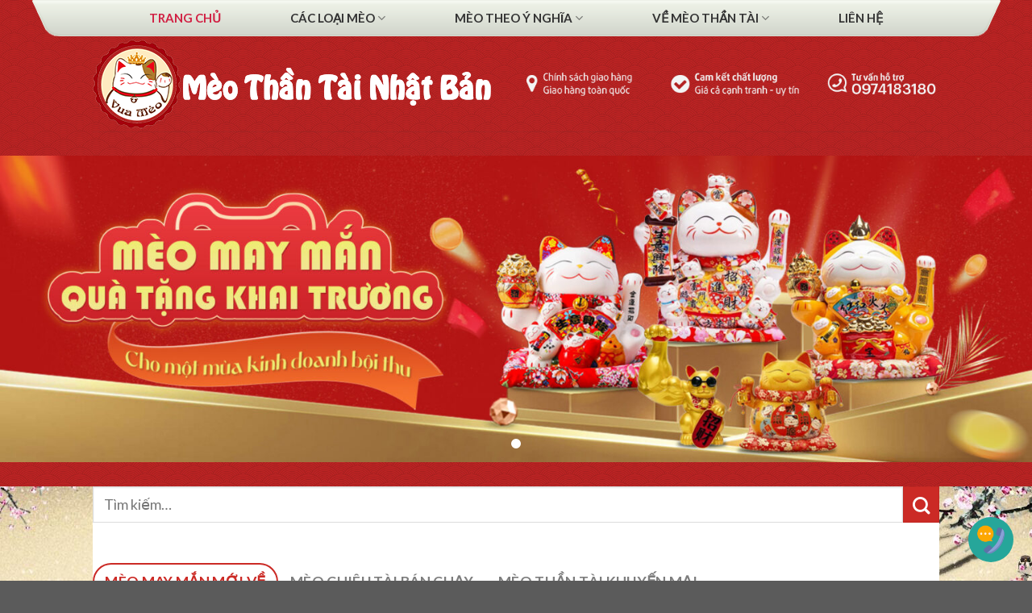

--- FILE ---
content_type: text/html; charset=UTF-8
request_url: https://meothantai.net/
body_size: 45646
content:
<!DOCTYPE html>
<!--[if IE 9 ]> <html lang="vi" class="ie9 loading-site no-js"> <![endif]-->
<!--[if IE 8 ]> <html lang="vi" class="ie8 loading-site no-js"> <![endif]-->
<!--[if (gte IE 9)|!(IE)]><!--><html lang="vi" class="loading-site no-js"> <!--<![endif]-->
<head>
	<meta charset="UTF-8" />
	<link rel="profile" href="http://gmpg.org/xfn/11" />
	<link rel="pingback" href="https://meothantai.net/xmlrpc.php" />

	<script>(function(html){html.className = html.className.replace(/\bno-js\b/,'js')})(document.documentElement);</script>
<meta name='robots' content='index, follow, max-image-preview:large, max-snippet:-1, max-video-preview:-1' />
<meta name="viewport" content="width=device-width, initial-scale=1, maximum-scale=1" />
	<!-- This site is optimized with the Yoast SEO plugin v21.8 - https://yoast.com/wordpress/plugins/seo/ -->
	<title>Mèo Thần Tài May Mắn Vẫy Tay Nhật Bản Maneki Neko - VUA MÈO</title>
	<meta name="description" content="8 Năm chỉ Chuyên bán mèo thần tài may mắn vẫy tay. Vua Mèo là Cửa hàng đầu tiên đưa mèo nhật bản về Việt Nam. Bảo hành,Cam kết mèo chính hãng" />
	<link rel="canonical" href="https://meothantai.net/" />
	<meta property="og:locale" content="vi_VN" />
	<meta property="og:type" content="website" />
	<meta property="og:title" content="Mèo Thần Tài May Mắn Vẫy Tay Nhật Bản Maneki Neko - VUA MÈO" />
	<meta property="og:description" content="8 Năm chỉ Chuyên bán mèo thần tài may mắn vẫy tay. Vua Mèo là Cửa hàng đầu tiên đưa mèo nhật bản về Việt Nam. Bảo hành,Cam kết mèo chính hãng" />
	<meta property="og:url" content="https://meothantai.net/" />
	<meta property="og:site_name" content="Meothantai.net" />
	<meta property="article:modified_time" content="2024-11-16T02:20:50+00:00" />
	<script type="application/ld+json" class="yoast-schema-graph">{"@context":"https://schema.org","@graph":[{"@type":"WebPage","@id":"https://meothantai.net/","url":"https://meothantai.net/","name":"Mèo Thần Tài May Mắn Vẫy Tay Nhật Bản Maneki Neko - VUA MÈO","isPartOf":{"@id":"https://meothantai.net/#website"},"datePublished":"2019-09-13T07:52:04+00:00","dateModified":"2024-11-16T02:20:50+00:00","description":"8 Năm chỉ Chuyên bán mèo thần tài may mắn vẫy tay. Vua Mèo là Cửa hàng đầu tiên đưa mèo nhật bản về Việt Nam. Bảo hành,Cam kết mèo chính hãng","breadcrumb":{"@id":"https://meothantai.net/#breadcrumb"},"inLanguage":"vi","potentialAction":[{"@type":"ReadAction","target":["https://meothantai.net/"]}]},{"@type":"BreadcrumbList","@id":"https://meothantai.net/#breadcrumb","itemListElement":[{"@type":"ListItem","position":1,"name":"Trang chủ"}]},{"@type":"WebSite","@id":"https://meothantai.net/#website","url":"https://meothantai.net/","name":"Meothantai.net","description":"Cửa hàng chuyên bán mèo thần tài may mắn Nhật Bản","potentialAction":[{"@type":"SearchAction","target":{"@type":"EntryPoint","urlTemplate":"https://meothantai.net/?s={search_term_string}"},"query-input":"required name=search_term_string"}],"inLanguage":"vi"}]}</script>
	<!-- / Yoast SEO plugin. -->


<link rel='dns-prefetch' href='//cdnjs.cloudflare.com' />
<link rel='dns-prefetch' href='//fonts.googleapis.com' />
<link rel="alternate" type="application/rss+xml" title="Dòng thông tin Meothantai.net &raquo;" href="https://meothantai.net/feed/" />
<link rel="alternate" type="application/rss+xml" title="Meothantai.net &raquo; Dòng bình luận" href="https://meothantai.net/comments/feed/" />
<script type="text/javascript">
/* <![CDATA[ */
window._wpemojiSettings = {"baseUrl":"https:\/\/s.w.org\/images\/core\/emoji\/15.0.3\/72x72\/","ext":".png","svgUrl":"https:\/\/s.w.org\/images\/core\/emoji\/15.0.3\/svg\/","svgExt":".svg","source":{"concatemoji":"https:\/\/meothantai.net\/wp-includes\/js\/wp-emoji-release.min.js?ver=6.5.5"}};
/*! This file is auto-generated */
!function(i,n){var o,s,e;function c(e){try{var t={supportTests:e,timestamp:(new Date).valueOf()};sessionStorage.setItem(o,JSON.stringify(t))}catch(e){}}function p(e,t,n){e.clearRect(0,0,e.canvas.width,e.canvas.height),e.fillText(t,0,0);var t=new Uint32Array(e.getImageData(0,0,e.canvas.width,e.canvas.height).data),r=(e.clearRect(0,0,e.canvas.width,e.canvas.height),e.fillText(n,0,0),new Uint32Array(e.getImageData(0,0,e.canvas.width,e.canvas.height).data));return t.every(function(e,t){return e===r[t]})}function u(e,t,n){switch(t){case"flag":return n(e,"\ud83c\udff3\ufe0f\u200d\u26a7\ufe0f","\ud83c\udff3\ufe0f\u200b\u26a7\ufe0f")?!1:!n(e,"\ud83c\uddfa\ud83c\uddf3","\ud83c\uddfa\u200b\ud83c\uddf3")&&!n(e,"\ud83c\udff4\udb40\udc67\udb40\udc62\udb40\udc65\udb40\udc6e\udb40\udc67\udb40\udc7f","\ud83c\udff4\u200b\udb40\udc67\u200b\udb40\udc62\u200b\udb40\udc65\u200b\udb40\udc6e\u200b\udb40\udc67\u200b\udb40\udc7f");case"emoji":return!n(e,"\ud83d\udc26\u200d\u2b1b","\ud83d\udc26\u200b\u2b1b")}return!1}function f(e,t,n){var r="undefined"!=typeof WorkerGlobalScope&&self instanceof WorkerGlobalScope?new OffscreenCanvas(300,150):i.createElement("canvas"),a=r.getContext("2d",{willReadFrequently:!0}),o=(a.textBaseline="top",a.font="600 32px Arial",{});return e.forEach(function(e){o[e]=t(a,e,n)}),o}function t(e){var t=i.createElement("script");t.src=e,t.defer=!0,i.head.appendChild(t)}"undefined"!=typeof Promise&&(o="wpEmojiSettingsSupports",s=["flag","emoji"],n.supports={everything:!0,everythingExceptFlag:!0},e=new Promise(function(e){i.addEventListener("DOMContentLoaded",e,{once:!0})}),new Promise(function(t){var n=function(){try{var e=JSON.parse(sessionStorage.getItem(o));if("object"==typeof e&&"number"==typeof e.timestamp&&(new Date).valueOf()<e.timestamp+604800&&"object"==typeof e.supportTests)return e.supportTests}catch(e){}return null}();if(!n){if("undefined"!=typeof Worker&&"undefined"!=typeof OffscreenCanvas&&"undefined"!=typeof URL&&URL.createObjectURL&&"undefined"!=typeof Blob)try{var e="postMessage("+f.toString()+"("+[JSON.stringify(s),u.toString(),p.toString()].join(",")+"));",r=new Blob([e],{type:"text/javascript"}),a=new Worker(URL.createObjectURL(r),{name:"wpTestEmojiSupports"});return void(a.onmessage=function(e){c(n=e.data),a.terminate(),t(n)})}catch(e){}c(n=f(s,u,p))}t(n)}).then(function(e){for(var t in e)n.supports[t]=e[t],n.supports.everything=n.supports.everything&&n.supports[t],"flag"!==t&&(n.supports.everythingExceptFlag=n.supports.everythingExceptFlag&&n.supports[t]);n.supports.everythingExceptFlag=n.supports.everythingExceptFlag&&!n.supports.flag,n.DOMReady=!1,n.readyCallback=function(){n.DOMReady=!0}}).then(function(){return e}).then(function(){var e;n.supports.everything||(n.readyCallback(),(e=n.source||{}).concatemoji?t(e.concatemoji):e.wpemoji&&e.twemoji&&(t(e.twemoji),t(e.wpemoji)))}))}((window,document),window._wpemojiSettings);
/* ]]> */
</script>
<style id='wp-emoji-styles-inline-css' type='text/css'>

	img.wp-smiley, img.emoji {
		display: inline !important;
		border: none !important;
		box-shadow: none !important;
		height: 1em !important;
		width: 1em !important;
		margin: 0 0.07em !important;
		vertical-align: -0.1em !important;
		background: none !important;
		padding: 0 !important;
	}
</style>
<link rel='stylesheet' id='wp-block-library-css' href='https://meothantai.net/wp-includes/css/dist/block-library/style.min.css?ver=6.5.5' type='text/css' media='all' />
<style id='classic-theme-styles-inline-css' type='text/css'>
/*! This file is auto-generated */
.wp-block-button__link{color:#fff;background-color:#32373c;border-radius:9999px;box-shadow:none;text-decoration:none;padding:calc(.667em + 2px) calc(1.333em + 2px);font-size:1.125em}.wp-block-file__button{background:#32373c;color:#fff;text-decoration:none}
</style>
<style id='global-styles-inline-css' type='text/css'>
body{--wp--preset--color--black: #000000;--wp--preset--color--cyan-bluish-gray: #abb8c3;--wp--preset--color--white: #ffffff;--wp--preset--color--pale-pink: #f78da7;--wp--preset--color--vivid-red: #cf2e2e;--wp--preset--color--luminous-vivid-orange: #ff6900;--wp--preset--color--luminous-vivid-amber: #fcb900;--wp--preset--color--light-green-cyan: #7bdcb5;--wp--preset--color--vivid-green-cyan: #00d084;--wp--preset--color--pale-cyan-blue: #8ed1fc;--wp--preset--color--vivid-cyan-blue: #0693e3;--wp--preset--color--vivid-purple: #9b51e0;--wp--preset--gradient--vivid-cyan-blue-to-vivid-purple: linear-gradient(135deg,rgba(6,147,227,1) 0%,rgb(155,81,224) 100%);--wp--preset--gradient--light-green-cyan-to-vivid-green-cyan: linear-gradient(135deg,rgb(122,220,180) 0%,rgb(0,208,130) 100%);--wp--preset--gradient--luminous-vivid-amber-to-luminous-vivid-orange: linear-gradient(135deg,rgba(252,185,0,1) 0%,rgba(255,105,0,1) 100%);--wp--preset--gradient--luminous-vivid-orange-to-vivid-red: linear-gradient(135deg,rgba(255,105,0,1) 0%,rgb(207,46,46) 100%);--wp--preset--gradient--very-light-gray-to-cyan-bluish-gray: linear-gradient(135deg,rgb(238,238,238) 0%,rgb(169,184,195) 100%);--wp--preset--gradient--cool-to-warm-spectrum: linear-gradient(135deg,rgb(74,234,220) 0%,rgb(151,120,209) 20%,rgb(207,42,186) 40%,rgb(238,44,130) 60%,rgb(251,105,98) 80%,rgb(254,248,76) 100%);--wp--preset--gradient--blush-light-purple: linear-gradient(135deg,rgb(255,206,236) 0%,rgb(152,150,240) 100%);--wp--preset--gradient--blush-bordeaux: linear-gradient(135deg,rgb(254,205,165) 0%,rgb(254,45,45) 50%,rgb(107,0,62) 100%);--wp--preset--gradient--luminous-dusk: linear-gradient(135deg,rgb(255,203,112) 0%,rgb(199,81,192) 50%,rgb(65,88,208) 100%);--wp--preset--gradient--pale-ocean: linear-gradient(135deg,rgb(255,245,203) 0%,rgb(182,227,212) 50%,rgb(51,167,181) 100%);--wp--preset--gradient--electric-grass: linear-gradient(135deg,rgb(202,248,128) 0%,rgb(113,206,126) 100%);--wp--preset--gradient--midnight: linear-gradient(135deg,rgb(2,3,129) 0%,rgb(40,116,252) 100%);--wp--preset--font-size--small: 13px;--wp--preset--font-size--medium: 20px;--wp--preset--font-size--large: 36px;--wp--preset--font-size--x-large: 42px;--wp--preset--font-family--inter: "Inter", sans-serif;--wp--preset--font-family--cardo: Cardo;--wp--preset--spacing--20: 0.44rem;--wp--preset--spacing--30: 0.67rem;--wp--preset--spacing--40: 1rem;--wp--preset--spacing--50: 1.5rem;--wp--preset--spacing--60: 2.25rem;--wp--preset--spacing--70: 3.38rem;--wp--preset--spacing--80: 5.06rem;--wp--preset--shadow--natural: 6px 6px 9px rgba(0, 0, 0, 0.2);--wp--preset--shadow--deep: 12px 12px 50px rgba(0, 0, 0, 0.4);--wp--preset--shadow--sharp: 6px 6px 0px rgba(0, 0, 0, 0.2);--wp--preset--shadow--outlined: 6px 6px 0px -3px rgba(255, 255, 255, 1), 6px 6px rgba(0, 0, 0, 1);--wp--preset--shadow--crisp: 6px 6px 0px rgba(0, 0, 0, 1);}:where(.is-layout-flex){gap: 0.5em;}:where(.is-layout-grid){gap: 0.5em;}body .is-layout-flex{display: flex;}body .is-layout-flex{flex-wrap: wrap;align-items: center;}body .is-layout-flex > *{margin: 0;}body .is-layout-grid{display: grid;}body .is-layout-grid > *{margin: 0;}:where(.wp-block-columns.is-layout-flex){gap: 2em;}:where(.wp-block-columns.is-layout-grid){gap: 2em;}:where(.wp-block-post-template.is-layout-flex){gap: 1.25em;}:where(.wp-block-post-template.is-layout-grid){gap: 1.25em;}.has-black-color{color: var(--wp--preset--color--black) !important;}.has-cyan-bluish-gray-color{color: var(--wp--preset--color--cyan-bluish-gray) !important;}.has-white-color{color: var(--wp--preset--color--white) !important;}.has-pale-pink-color{color: var(--wp--preset--color--pale-pink) !important;}.has-vivid-red-color{color: var(--wp--preset--color--vivid-red) !important;}.has-luminous-vivid-orange-color{color: var(--wp--preset--color--luminous-vivid-orange) !important;}.has-luminous-vivid-amber-color{color: var(--wp--preset--color--luminous-vivid-amber) !important;}.has-light-green-cyan-color{color: var(--wp--preset--color--light-green-cyan) !important;}.has-vivid-green-cyan-color{color: var(--wp--preset--color--vivid-green-cyan) !important;}.has-pale-cyan-blue-color{color: var(--wp--preset--color--pale-cyan-blue) !important;}.has-vivid-cyan-blue-color{color: var(--wp--preset--color--vivid-cyan-blue) !important;}.has-vivid-purple-color{color: var(--wp--preset--color--vivid-purple) !important;}.has-black-background-color{background-color: var(--wp--preset--color--black) !important;}.has-cyan-bluish-gray-background-color{background-color: var(--wp--preset--color--cyan-bluish-gray) !important;}.has-white-background-color{background-color: var(--wp--preset--color--white) !important;}.has-pale-pink-background-color{background-color: var(--wp--preset--color--pale-pink) !important;}.has-vivid-red-background-color{background-color: var(--wp--preset--color--vivid-red) !important;}.has-luminous-vivid-orange-background-color{background-color: var(--wp--preset--color--luminous-vivid-orange) !important;}.has-luminous-vivid-amber-background-color{background-color: var(--wp--preset--color--luminous-vivid-amber) !important;}.has-light-green-cyan-background-color{background-color: var(--wp--preset--color--light-green-cyan) !important;}.has-vivid-green-cyan-background-color{background-color: var(--wp--preset--color--vivid-green-cyan) !important;}.has-pale-cyan-blue-background-color{background-color: var(--wp--preset--color--pale-cyan-blue) !important;}.has-vivid-cyan-blue-background-color{background-color: var(--wp--preset--color--vivid-cyan-blue) !important;}.has-vivid-purple-background-color{background-color: var(--wp--preset--color--vivid-purple) !important;}.has-black-border-color{border-color: var(--wp--preset--color--black) !important;}.has-cyan-bluish-gray-border-color{border-color: var(--wp--preset--color--cyan-bluish-gray) !important;}.has-white-border-color{border-color: var(--wp--preset--color--white) !important;}.has-pale-pink-border-color{border-color: var(--wp--preset--color--pale-pink) !important;}.has-vivid-red-border-color{border-color: var(--wp--preset--color--vivid-red) !important;}.has-luminous-vivid-orange-border-color{border-color: var(--wp--preset--color--luminous-vivid-orange) !important;}.has-luminous-vivid-amber-border-color{border-color: var(--wp--preset--color--luminous-vivid-amber) !important;}.has-light-green-cyan-border-color{border-color: var(--wp--preset--color--light-green-cyan) !important;}.has-vivid-green-cyan-border-color{border-color: var(--wp--preset--color--vivid-green-cyan) !important;}.has-pale-cyan-blue-border-color{border-color: var(--wp--preset--color--pale-cyan-blue) !important;}.has-vivid-cyan-blue-border-color{border-color: var(--wp--preset--color--vivid-cyan-blue) !important;}.has-vivid-purple-border-color{border-color: var(--wp--preset--color--vivid-purple) !important;}.has-vivid-cyan-blue-to-vivid-purple-gradient-background{background: var(--wp--preset--gradient--vivid-cyan-blue-to-vivid-purple) !important;}.has-light-green-cyan-to-vivid-green-cyan-gradient-background{background: var(--wp--preset--gradient--light-green-cyan-to-vivid-green-cyan) !important;}.has-luminous-vivid-amber-to-luminous-vivid-orange-gradient-background{background: var(--wp--preset--gradient--luminous-vivid-amber-to-luminous-vivid-orange) !important;}.has-luminous-vivid-orange-to-vivid-red-gradient-background{background: var(--wp--preset--gradient--luminous-vivid-orange-to-vivid-red) !important;}.has-very-light-gray-to-cyan-bluish-gray-gradient-background{background: var(--wp--preset--gradient--very-light-gray-to-cyan-bluish-gray) !important;}.has-cool-to-warm-spectrum-gradient-background{background: var(--wp--preset--gradient--cool-to-warm-spectrum) !important;}.has-blush-light-purple-gradient-background{background: var(--wp--preset--gradient--blush-light-purple) !important;}.has-blush-bordeaux-gradient-background{background: var(--wp--preset--gradient--blush-bordeaux) !important;}.has-luminous-dusk-gradient-background{background: var(--wp--preset--gradient--luminous-dusk) !important;}.has-pale-ocean-gradient-background{background: var(--wp--preset--gradient--pale-ocean) !important;}.has-electric-grass-gradient-background{background: var(--wp--preset--gradient--electric-grass) !important;}.has-midnight-gradient-background{background: var(--wp--preset--gradient--midnight) !important;}.has-small-font-size{font-size: var(--wp--preset--font-size--small) !important;}.has-medium-font-size{font-size: var(--wp--preset--font-size--medium) !important;}.has-large-font-size{font-size: var(--wp--preset--font-size--large) !important;}.has-x-large-font-size{font-size: var(--wp--preset--font-size--x-large) !important;}
.wp-block-navigation a:where(:not(.wp-element-button)){color: inherit;}
:where(.wp-block-post-template.is-layout-flex){gap: 1.25em;}:where(.wp-block-post-template.is-layout-grid){gap: 1.25em;}
:where(.wp-block-columns.is-layout-flex){gap: 2em;}:where(.wp-block-columns.is-layout-grid){gap: 2em;}
.wp-block-pullquote{font-size: 1.5em;line-height: 1.6;}
</style>
<link rel='stylesheet' id='contact-form-7-css' href='https://meothantai.net/wp-content/plugins/contact-form-7/includes/css/styles.css?ver=5.8.5' type='text/css' media='all' />
<link rel='stylesheet' id='crp-style-text-only-css' href='https://meothantai.net/wp-content/plugins/contextual-related-posts/css/text-only.min.css?ver=3.4.1' type='text/css' media='all' />
<link rel='stylesheet' id='toc-screen-css' href='https://meothantai.net/wp-content/plugins/table-of-contents-plus/screen.min.css?ver=2309' type='text/css' media='all' />
<style id='woocommerce-inline-inline-css' type='text/css'>
.woocommerce form .form-row .required { visibility: visible; }
</style>
<link rel='stylesheet' id='fontawesome-css' href='https://meothantai.net/wp-content/themes/flatsome-child/assets/css/all.min.css?ver=1.0' type='text/css' media='all' />
<link rel='stylesheet' id='flatsome-icons-css' href='https://meothantai.net/wp-content/themes/flatsome/assets/css/fl-icons.css?ver=3.12' type='text/css' media='all' />
<link rel='stylesheet' id='woo-viet-provinces-style-css' href='https://meothantai.net/wp-content/plugins/woo-viet/assets/provinces.css?ver=6.5.5' type='text/css' media='all' />
<link rel='stylesheet' id='flatsome-main-css' href='https://meothantai.net/wp-content/themes/flatsome/assets/css/flatsome.css?ver=3.13.1' type='text/css' media='all' />
<link rel='stylesheet' id='flatsome-shop-css' href='https://meothantai.net/wp-content/themes/flatsome/assets/css/flatsome-shop.css?ver=3.13.1' type='text/css' media='all' />
<link rel='stylesheet' id='flatsome-style-css' href='https://meothantai.net/wp-content/themes/flatsome-child/style.css?ver=3.0' type='text/css' media='all' />
<link rel='stylesheet' id='flatsome-googlefonts-css' href='//fonts.googleapis.com/css?family=Lato%3Aregular%2C700%2C400%2C700%7CDancing+Script%3Aregular%2C400&#038;display=swap&#038;ver=3.9' type='text/css' media='all' />
<script type="text/javascript" src="https://meothantai.net/wp-includes/js/jquery/jquery.min.js?ver=3.7.1" id="jquery-core-js"></script>
<script type="text/javascript" src="https://meothantai.net/wp-includes/js/jquery/jquery-migrate.min.js?ver=3.4.1" id="jquery-migrate-js"></script>
<script type="text/javascript" src="https://meothantai.net/wp-content/plugins/woocommerce/assets/js/jquery-blockui/jquery.blockUI.min.js?ver=2.7.0-wc.9.1.2" id="jquery-blockui-js" defer="defer" data-wp-strategy="defer"></script>
<script type="text/javascript" id="wc-add-to-cart-js-extra">
/* <![CDATA[ */
var wc_add_to_cart_params = {"ajax_url":"\/wp-admin\/admin-ajax.php","wc_ajax_url":"\/?wc-ajax=%%endpoint%%","i18n_view_cart":"Xem gi\u1ecf h\u00e0ng","cart_url":"https:\/\/meothantai.net\/cart\/","is_cart":"","cart_redirect_after_add":"yes"};
/* ]]> */
</script>
<script type="text/javascript" src="https://meothantai.net/wp-content/plugins/woocommerce/assets/js/frontend/add-to-cart.min.js?ver=9.1.2" id="wc-add-to-cart-js" defer="defer" data-wp-strategy="defer"></script>
<script type="text/javascript" src="https://meothantai.net/wp-content/plugins/woocommerce/assets/js/js-cookie/js.cookie.min.js?ver=2.1.4-wc.9.1.2" id="js-cookie-js" defer="defer" data-wp-strategy="defer"></script>
<script type="text/javascript" id="woocommerce-js-extra">
/* <![CDATA[ */
var woocommerce_params = {"ajax_url":"\/wp-admin\/admin-ajax.php","wc_ajax_url":"\/?wc-ajax=%%endpoint%%"};
/* ]]> */
</script>
<script type="text/javascript" src="https://meothantai.net/wp-content/plugins/woocommerce/assets/js/frontend/woocommerce.min.js?ver=9.1.2" id="woocommerce-js" defer="defer" data-wp-strategy="defer"></script>
<script type="text/javascript" src="https://cdnjs.cloudflare.com/ajax/libs/materialize/1.0.0/js/materialize.min.js?ver=1" id="materialize-js"></script>
<link rel="https://api.w.org/" href="https://meothantai.net/wp-json/" /><link rel="alternate" type="application/json" href="https://meothantai.net/wp-json/wp/v2/pages/4232" /><link rel="EditURI" type="application/rsd+xml" title="RSD" href="https://meothantai.net/xmlrpc.php?rsd" />
<link rel='shortlink' href='https://meothantai.net/' />
<link rel="alternate" type="application/json+oembed" href="https://meothantai.net/wp-json/oembed/1.0/embed?url=https%3A%2F%2Fmeothantai.net%2F" />
<link rel="alternate" type="text/xml+oembed" href="https://meothantai.net/wp-json/oembed/1.0/embed?url=https%3A%2F%2Fmeothantai.net%2F&#038;format=xml" />
<meta name="google-site-verification" content="sMn0RmUr-HTLfYs7gaUxF3qS2GNRMrI81FnfXjFjt1w" /><style>.bg{opacity: 0; transition: opacity 1s; -webkit-transition: opacity 1s;} .bg-loaded{opacity: 1;}</style><!--[if IE]><link rel="stylesheet" type="text/css" href="https://meothantai.net/wp-content/themes/flatsome/assets/css/ie-fallback.css"><script src="//cdnjs.cloudflare.com/ajax/libs/html5shiv/3.6.1/html5shiv.js"></script><script>var head = document.getElementsByTagName('head')[0],style = document.createElement('style');style.type = 'text/css';style.styleSheet.cssText = ':before,:after{content:none !important';head.appendChild(style);setTimeout(function(){head.removeChild(style);}, 0);</script><script src="https://meothantai.net/wp-content/themes/flatsome/assets/libs/ie-flexibility.js"></script><![endif]--><!-- Global site tag (gtag.js) - Google Ads: 880419426 -->
<script async src="https://www.googletagmanager.com/gtag/js?id=AW-880419426"></script>
<script>
  window.dataLayer = window.dataLayer || [];
  function gtag(){dataLayer.push(arguments);}
  gtag('js', new Date());

  gtag('config', 'AW-880419426');
</script>
<!-- pixel facebook -->
<!-- Facebook Pixel Code -->
<script>
  !function(f,b,e,v,n,t,s)
  {if(f.fbq)return;n=f.fbq=function(){n.callMethod?
  n.callMethod.apply(n,arguments):n.queue.push(arguments)};
  if(!f._fbq)f._fbq=n;n.push=n;n.loaded=!0;n.version='2.0';
  n.queue=[];t=b.createElement(e);t.async=!0;
  t.src=v;s=b.getElementsByTagName(e)[0];
  s.parentNode.insertBefore(t,s)}(window, document,'script',
  'https://connect.facebook.net/en_US/fbevents.js');
  fbq('init', '1110878389020810');
  fbq('track', 'PageView');
</script>
<noscript><img height="1" width="1" style="display:none"
  src="https://www.facebook.com/tr?id=1110878389020810&ev=PageView&noscript=1"
/></noscript>
<!-- End Facebook Pixel Code -->
<meta name="google-site-verification" content="-F9QhOnaLJXPEl-o_oWv9HnzgUvplYH6suEtDSHGfTo" />	<noscript><style>.woocommerce-product-gallery{ opacity: 1 !important; }</style></noscript>
	<style id='wp-fonts-local' type='text/css'>
@font-face{font-family:Inter;font-style:normal;font-weight:300 900;font-display:fallback;src:url('https://meothantai.net/wp-content/plugins/woocommerce/assets/fonts/Inter-VariableFont_slnt,wght.woff2') format('woff2');font-stretch:normal;}
@font-face{font-family:Cardo;font-style:normal;font-weight:400;font-display:fallback;src:url('https://meothantai.net/wp-content/plugins/woocommerce/assets/fonts/cardo_normal_400.woff2') format('woff2');}
</style>
<link rel="icon" href="https://meothantai.net/wp-content/uploads/2019/12/cropped-vua-meo-logo-meothantai-32x32.png" sizes="32x32" />
<link rel="icon" href="https://meothantai.net/wp-content/uploads/2019/12/cropped-vua-meo-logo-meothantai-192x192.png" sizes="192x192" />
<link rel="apple-touch-icon" href="https://meothantai.net/wp-content/uploads/2019/12/cropped-vua-meo-logo-meothantai-180x180.png" />
<meta name="msapplication-TileImage" content="https://meothantai.net/wp-content/uploads/2019/12/cropped-vua-meo-logo-meothantai-270x270.png" />
<style id="custom-css" type="text/css">:root {--primary-color: #cb2a25;}.header-main{height: 118px}#logo img{max-height: 118px}#logo{width:642px;}.header-bottom{min-height: 55px}.header-top{min-height: 45px}.transparent .header-main{height: 90px}.transparent #logo img{max-height: 90px}.has-transparent + .page-title:first-of-type,.has-transparent + #main > .page-title,.has-transparent + #main > div > .page-title,.has-transparent + #main .page-header-wrapper:first-of-type .page-title{padding-top: 170px;}.header.show-on-scroll,.stuck .header-main{height:70px!important}.stuck #logo img{max-height: 70px!important}.header-bottom {background-color: #f1f1f1}@media (max-width: 549px) {.header-main{height: 70px}#logo img{max-height: 70px}}/* Color */.accordion-title.active, .has-icon-bg .icon .icon-inner,.logo a, .primary.is-underline, .primary.is-link, .badge-outline .badge-inner, .nav-outline > li.active> a,.nav-outline >li.active > a, .cart-icon strong,[data-color='primary'], .is-outline.primary{color: #cb2a25;}/* Color !important */[data-text-color="primary"]{color: #cb2a25!important;}/* Background Color */[data-text-bg="primary"]{background-color: #cb2a25;}/* Background */.scroll-to-bullets a,.featured-title, .label-new.menu-item > a:after, .nav-pagination > li > .current,.nav-pagination > li > span:hover,.nav-pagination > li > a:hover,.has-hover:hover .badge-outline .badge-inner,button[type="submit"], .button.wc-forward:not(.checkout):not(.checkout-button), .button.submit-button, .button.primary:not(.is-outline),.featured-table .title,.is-outline:hover, .has-icon:hover .icon-label,.nav-dropdown-bold .nav-column li > a:hover, .nav-dropdown.nav-dropdown-bold > li > a:hover, .nav-dropdown-bold.dark .nav-column li > a:hover, .nav-dropdown.nav-dropdown-bold.dark > li > a:hover, .is-outline:hover, .tagcloud a:hover,.grid-tools a, input[type='submit']:not(.is-form), .box-badge:hover .box-text, input.button.alt,.nav-box > li > a:hover,.nav-box > li.active > a,.nav-pills > li.active > a ,.current-dropdown .cart-icon strong, .cart-icon:hover strong, .nav-line-bottom > li > a:before, .nav-line-grow > li > a:before, .nav-line > li > a:before,.banner, .header-top, .slider-nav-circle .flickity-prev-next-button:hover svg, .slider-nav-circle .flickity-prev-next-button:hover .arrow, .primary.is-outline:hover, .button.primary:not(.is-outline), input[type='submit'].primary, input[type='submit'].primary, input[type='reset'].button, input[type='button'].primary, .badge-inner{background-color: #cb2a25;}/* Border */.nav-vertical.nav-tabs > li.active > a,.scroll-to-bullets a.active,.nav-pagination > li > .current,.nav-pagination > li > span:hover,.nav-pagination > li > a:hover,.has-hover:hover .badge-outline .badge-inner,.accordion-title.active,.featured-table,.is-outline:hover, .tagcloud a:hover,blockquote, .has-border, .cart-icon strong:after,.cart-icon strong,.blockUI:before, .processing:before,.loading-spin, .slider-nav-circle .flickity-prev-next-button:hover svg, .slider-nav-circle .flickity-prev-next-button:hover .arrow, .primary.is-outline:hover{border-color: #cb2a25}.nav-tabs > li.active > a{border-top-color: #cb2a25}.widget_shopping_cart_content .blockUI.blockOverlay:before { border-left-color: #cb2a25 }.woocommerce-checkout-review-order .blockUI.blockOverlay:before { border-left-color: #cb2a25 }/* Fill */.slider .flickity-prev-next-button:hover svg,.slider .flickity-prev-next-button:hover .arrow{fill: #cb2a25;}/* Background Color */[data-icon-label]:after, .secondary.is-underline:hover,.secondary.is-outline:hover,.icon-label,.button.secondary:not(.is-outline),.button.alt:not(.is-outline), .badge-inner.on-sale, .button.checkout, .single_add_to_cart_button, .current .breadcrumb-step{ background-color:#cb2a25; }[data-text-bg="secondary"]{background-color: #cb2a25;}/* Color */.secondary.is-underline,.secondary.is-link, .secondary.is-outline,.stars a.active, .star-rating:before, .woocommerce-page .star-rating:before,.star-rating span:before, .color-secondary{color: #cb2a25}/* Color !important */[data-text-color="secondary"]{color: #cb2a25!important;}/* Border */.secondary.is-outline:hover{border-color:#cb2a25}body{font-family:"Lato", sans-serif}body{font-weight: 400}body{color: #333333}.nav > li > a {font-family:"Lato", sans-serif;}.mobile-sidebar-levels-2 .nav > li > ul > li > a {font-family:"Lato", sans-serif;}.nav > li > a {font-weight: 700;}.mobile-sidebar-levels-2 .nav > li > ul > li > a {font-weight: 700;}h1,h2,h3,h4,h5,h6,.heading-font, .off-canvas-center .nav-sidebar.nav-vertical > li > a{font-family: "Lato", sans-serif;}h1,h2,h3,h4,h5,h6,.heading-font,.banner h1,.banner h2{font-weight: 700;}.alt-font{font-family: "Dancing Script", sans-serif;}.alt-font{font-weight: 400!important;}@media screen and (min-width: 550px){.products .box-vertical .box-image{min-width: 247px!important;width: 247px!important;}}.page-title-small + main .product-container > .row{padding-top:0;}/* Custom CSS */.single_add_to_cart_button {line-height: 28px;font-size: 110%;padding-top: 8px;padding-bottom: 8px;border-radius: 5px;}.single_add_to_cart_button:after {content: "Mua Online-Nhân viên Xác nhận đơn ngay";display: inline-block;width: 100%;text-transform: none;font-size: 70%;}/*.star-rating {float: left;}*/h1.shop-page-title {font-size: 2em;text-align: center;color: #bc2222;}.star-rating {display: inline-block;text-align: center;}fieldset.wppcr_rating > legend,.woocommerce-billing-fields__field-wrapper #billing_address_2_field {display: none !important;}.wppcr_rating {padding-left: 10px;}@media (min-width: 550px) {p.form-row {width: 48%;float: left;}p#billing_state_field,p#shipping_company_field,p#shipping_state_field {margin-right: 4%;}}/* Custom CSS Mobile */@media (max-width: 549px){.header-top {background: inherit !important;}.header-top .nav.nav-small>li>a {padding: 0;}.nav>li>a>i.icon-menu,.cart-icon strong {color: #fff;}.cart-icon strong,.cart-icon strong:after {border-color: #fff;}.category-filtering {display: none;}.nav-size-xlarge>li>a {font-size: 14px;}}.label-new.menu-item > a:after{content:"New";}.label-hot.menu-item > a:after{content:"Hot";}.label-sale.menu-item > a:after{content:"Sale";}.label-popular.menu-item > a:after{content:"Popular";}</style></head>

<body class="home page-template page-template-page-blank page-template-page-blank-php page page-id-4232 theme-flatsome woocommerce-no-js lightbox nav-dropdown-has-arrow nav-dropdown-has-shadow nav-dropdown-has-border">

<!-- Global site tag (gtag.js) - Google Analytics -->
<script async src="https://www.googletagmanager.com/gtag/js?id=UA-71979137-1"></script>
<script>
  window.dataLayer = window.dataLayer || [];
  function gtag(){dataLayer.push(arguments);}
  gtag('js', new Date());

  gtag('config', 'UA-71979137-1');
</script>

<!-- Load Facebook SDK for JavaScript -->
      <div id="fb-root"></div>
      <script>
        window.fbAsyncInit = function() {
          FB.init({
            xfbml            : true,
            version          : 'v9.0'
          });
        };

        (function(d, s, id) {
        var js, fjs = d.getElementsByTagName(s)[0];
        if (d.getElementById(id)) return;
        js = d.createElement(s); js.id = id;
        js.src = 'https://connect.facebook.net/vi_VN/sdk/xfbml.customerchat.js';
        fjs.parentNode.insertBefore(js, fjs);
      }(document, 'script', 'facebook-jssdk'));</script>

      
<a class="skip-link screen-reader-text" href="#main">Skip to content</a>

<div id="wrapper">

	
	<header id="header" class="header has-sticky sticky-jump">
		<div class="header-wrapper">
			<div id="top-bar" class="header-top hide-for-sticky nav-dark flex-has-center">
    <div class="flex-row container">
      <div class="flex-col hide-for-medium flex-left">
          <ul class="nav nav-left medium-nav-center nav-small  nav-">
                        </ul>
      </div>

      <div class="flex-col hide-for-medium flex-center">
          <ul class="nav nav-center nav-small  nav-">
              <li id="menu-item-4285" class="menu-item menu-item-type-post_type menu-item-object-page menu-item-home current-menu-item page_item page-item-4232 current_page_item menu-item-4285 active menu-item-design-default"><a href="https://meothantai.net/" aria-current="page" class="nav-top-link">Trang chủ</a></li>
<li id="menu-item-4373" class="menu-item menu-item-type-custom menu-item-object-custom menu-item-has-children menu-item-4373 menu-item-design-default has-dropdown"><a href="#" class="nav-top-link">Các Loại Mèo<i class="icon-angle-down" ></i></a>
<ul class="sub-menu nav-dropdown nav-dropdown-default">
	<li id="menu-item-4384" class="menu-item menu-item-type-taxonomy menu-item-object-product_cat menu-item-4384"><a href="https://meothantai.net/meo-than-tai-moi-ve/">Mèo thần tài mới về</a></li>
	<li id="menu-item-4383" class="menu-item menu-item-type-taxonomy menu-item-object-product_cat menu-item-4383"><a href="https://meothantai.net/meo-than-tai-ban-chay/">Mèo thần tài bán chạy</a></li>
	<li id="menu-item-4374" class="menu-item menu-item-type-taxonomy menu-item-object-product_cat menu-item-4374"><a href="https://meothantai.net/meo-vay-tay/">Mèo vẫy tay</a></li>
	<li id="menu-item-4375" class="menu-item menu-item-type-taxonomy menu-item-object-product_cat menu-item-4375"><a href="https://meothantai.net/meo-vay-tay-nang-luong-mat-troi/">Mèo vẫy tay năng lượng mặt trời</a></li>
	<li id="menu-item-4385" class="menu-item menu-item-type-taxonomy menu-item-object-product_cat menu-item-4385"><a href="https://meothantai.net/phu-kien-meo/">Phụ kiện mèo</a></li>
	<li id="menu-item-6268" class="menu-item menu-item-type-custom menu-item-object-custom menu-item-has-children menu-item-6268 nav-dropdown-col"><a href="#">Theo giá tiền</a>
	<ul class="sub-menu nav-column nav-dropdown-default">
		<li id="menu-item-6270" class="menu-item menu-item-type-taxonomy menu-item-object-product_tag menu-item-6270"><a href="https://meothantai.net/tu-khoa-san-pham/meo-duoi-400k/">Mèo dưới 400k</a></li>
		<li id="menu-item-6269" class="menu-item menu-item-type-taxonomy menu-item-object-product_tag menu-item-6269"><a href="https://meothantai.net/tu-khoa-san-pham/meo-400k-den-800k/">Mèo 400k đến 800k</a></li>
		<li id="menu-item-6272" class="menu-item menu-item-type-taxonomy menu-item-object-product_tag menu-item-6272"><a href="https://meothantai.net/tu-khoa-san-pham/meo-800k-den-1-trieu/">Mèo 800k đến 1 triệu</a></li>
		<li id="menu-item-6271" class="menu-item menu-item-type-taxonomy menu-item-object-product_tag menu-item-6271"><a href="https://meothantai.net/tu-khoa-san-pham/meo-tren-1-trieu/">Mèo trên 1 triệu</a></li>
	</ul>
</li>
	<li id="menu-item-4379" class="menu-item menu-item-type-custom menu-item-object-custom menu-item-has-children menu-item-4379 nav-dropdown-col"><a href="#">Theo kích thước</a>
	<ul class="sub-menu nav-column nav-dropdown-default">
		<li id="menu-item-6277" class="menu-item menu-item-type-taxonomy menu-item-object-product_tag menu-item-6277"><a href="https://meothantai.net/tu-khoa-san-pham/meo-than-tai-mini/">Mèo thần tài mini</a></li>
		<li id="menu-item-6273" class="menu-item menu-item-type-taxonomy menu-item-object-product_tag menu-item-6273"><a href="https://meothantai.net/tu-khoa-san-pham/meo-11-den-15cm/">Mèo 11 đến 15cm</a></li>
		<li id="menu-item-6274" class="menu-item menu-item-type-taxonomy menu-item-object-product_tag menu-item-6274"><a href="https://meothantai.net/tu-khoa-san-pham/meo-16-den-20cm/">Mèo 16 đến 20cm</a></li>
		<li id="menu-item-6275" class="menu-item menu-item-type-taxonomy menu-item-object-product_tag menu-item-6275"><a href="https://meothantai.net/tu-khoa-san-pham/meo-21-den-25cm/">Mèo 21 đến 25cm</a></li>
		<li id="menu-item-6276" class="menu-item menu-item-type-taxonomy menu-item-object-product_tag menu-item-6276"><a href="https://meothantai.net/tu-khoa-san-pham/meo-tren-25cm/">Mèo trên 25cm</a></li>
	</ul>
</li>
</ul>
</li>
<li id="menu-item-4372" class="menu-item menu-item-type-custom menu-item-object-custom menu-item-has-children menu-item-4372 menu-item-design-default has-dropdown"><a href="#" class="nav-top-link">Mèo theo ý nghĩa<i class="icon-angle-down" ></i></a>
<ul class="sub-menu nav-dropdown nav-dropdown-default">
	<li id="menu-item-4376" class="menu-item menu-item-type-taxonomy menu-item-object-product_cat menu-item-4376"><a href="https://meothantai.net/meo-than-tai-tang-khai-truong/">Khai trương</a></li>
	<li id="menu-item-4377" class="menu-item menu-item-type-taxonomy menu-item-object-product_cat menu-item-4377"><a href="https://meothantai.net/meo-than-tai-tang-qua-cuoi/">Tình duyên &#8211; cưới</a></li>
	<li id="menu-item-4378" class="menu-item menu-item-type-taxonomy menu-item-object-product_cat menu-item-4378"><a href="https://meothantai.net/meo-than-tai-tang-tan-gia/">Tân gia, nhà mới</a></li>
	<li id="menu-item-4386" class="menu-item menu-item-type-taxonomy menu-item-object-product_cat menu-item-4386"><a href="https://meothantai.net/cong-danh/">Công danh</a></li>
	<li id="menu-item-4387" class="menu-item menu-item-type-taxonomy menu-item-object-product_cat menu-item-4387"><a href="https://meothantai.net/hoc-hanh-thi-cu/">Học hành thi cử</a></li>
</ul>
</li>
<li id="menu-item-4371" class="menu-item menu-item-type-custom menu-item-object-custom menu-item-has-children menu-item-4371 menu-item-design-default has-dropdown"><a href="#" class="nav-top-link">Về mèo thần tài<i class="icon-angle-down" ></i></a>
<ul class="sub-menu nav-dropdown nav-dropdown-default">
	<li id="menu-item-1851" class="menu-item menu-item-type-post_type menu-item-object-page menu-item-1851"><a href="https://meothantai.net/gioi-thieu/">Giới thiệu meothantai.net</a></li>
	<li id="menu-item-2038" class="menu-item menu-item-type-taxonomy menu-item-object-category menu-item-2038"><a href="https://meothantai.net/chuyen-meo-than-tai/">Chuyện mèo thần tài</a></li>
	<li id="menu-item-2039" class="menu-item menu-item-type-taxonomy menu-item-object-category menu-item-2039"><a href="https://meothantai.net/tu-van/">Tư vấn về Mèo thần tài</a></li>
</ul>
</li>
<li id="menu-item-1857" class="menu-item menu-item-type-post_type menu-item-object-page menu-item-1857 menu-item-design-default"><a href="https://meothantai.net/lien/" class="nav-top-link">Liên hệ</a></li>
          </ul>
      </div>

      <div class="flex-col hide-for-medium flex-right">
         <ul class="nav top-bar-nav nav-right nav-small  nav-">
                        </ul>
      </div>

            <div class="flex-col show-for-medium flex-grow">
          <ul class="nav nav-center nav-small mobile-nav  nav-">
              <li class="html custom html_topbar_left"><a href="tel:0974183180" rel="nofollow" target="_blank">
                                <img src="https://meothantai.net/wp-content/uploads/2018/01/sologan.png" alt="Logo">
                            </a></li>          </ul>
      </div>
      
    </div>
</div>
<div id="masthead" class="header-main ">
      <div class="header-inner flex-row container logo-left medium-logo-center" role="navigation">

          <!-- Logo -->
          <div id="logo" class="flex-col logo">
            <!-- Header logo -->
<a href="https://meothantai.net/" title="Meothantai.net - Cửa hàng chuyên bán mèo thần tài may mắn Nhật Bản" rel="home">
    <img width="642" height="118" src="https://meothantai.net/wp-content/uploads/2019/12/logo-vua-meo-meothantai-ngang.png" class="header_logo header-logo" alt="Meothantai.net"/><img  width="642" height="118" src="https://meothantai.net/wp-content/uploads/2019/12/logo-vua-meo-ngang-2.png" class="header-logo-dark" alt="Meothantai.net"/></a>
          </div>

          <!-- Mobile Left Elements -->
          <div class="flex-col show-for-medium flex-left">
            <ul class="mobile-nav nav nav-left ">
              <li class="nav-icon has-icon">
  		<a href="#" data-open="#main-menu" data-pos="left" data-bg="main-menu-overlay" data-color="" class="is-small" aria-label="Menu" aria-controls="main-menu" aria-expanded="false">
		
		  <i class="icon-menu" ></i>
		  		</a>
	</li>            </ul>
          </div>

          <!-- Left Elements -->
          <div class="flex-col hide-for-medium flex-left
            flex-grow">
            <ul class="header-nav header-nav-main nav nav-left  nav-uppercase" >
                          </ul>
          </div>

          <!-- Right Elements -->
          <div class="flex-col hide-for-medium flex-right">
            <ul class="header-nav header-nav-main nav nav-right  nav-uppercase">
              <li class="html custom html_topbar_left"><a href="tel:0974183180" rel="nofollow" target="_blank">
                                <img src="https://meothantai.net/wp-content/uploads/2018/01/sologan.png" alt="Logo">
                            </a></li>            </ul>
          </div>

          <!-- Mobile Right Elements -->
          <div class="flex-col show-for-medium flex-right">
            <ul class="mobile-nav nav nav-right ">
              <li class="cart-item has-icon">

      <a href="https://meothantai.net/cart/" class="header-cart-link off-canvas-toggle nav-top-link is-small" data-open="#cart-popup" data-class="off-canvas-cart" title="Giỏ hàng" data-pos="right">
  
    <span class="cart-icon image-icon">
    <strong>0</strong>
  </span>
  </a>


  <!-- Cart Sidebar Popup -->
  <div id="cart-popup" class="mfp-hide widget_shopping_cart">
  <div class="cart-popup-inner inner-padding">
      <div class="cart-popup-title text-center">
          <h4 class="uppercase">Giỏ hàng</h4>
          <div class="is-divider"></div>
      </div>
      <div class="widget_shopping_cart_content">
          

	<p class="woocommerce-mini-cart__empty-message">Chưa có sản phẩm trong giỏ hàng.</p>


      </div>
             <div class="cart-sidebar-content relative"></div>  </div>
  </div>

</li>
            </ul>
          </div>

      </div>
     
            <div class="container"><div class="top-divider full-width"></div></div>
      </div><div id="wide-nav" class="header-bottom wide-nav hide-for-medium">
    <div class="flex-row container">

                        <div class="flex-col hide-for-medium flex-left">
                <ul class="nav header-nav header-bottom-nav nav-left  nav-uppercase">
                    <li class="html custom html_topbar_right"><a href="tel:0974183180" rel="nofollow" target="_blank">
                                <img src="https://meothantai.net/wp-content/uploads/2018/01/sologan.png" alt="Logo">
                            </a></li>                </ul>
            </div>
            
            
                        <div class="flex-col hide-for-medium flex-right flex-grow">
              <ul class="nav header-nav header-bottom-nav nav-right  nav-uppercase">
                                 </ul>
            </div>
            
            
    </div>
</div>

<div class="header-bg-container fill"><div class="header-bg-image fill"></div><div class="header-bg-color fill"></div></div>		</div>
	</header>

	
	<main id="main" class="">


<div id="content" role="main" class="content-area">

		
				<section class="section" id="section_1941129106">
		<div class="bg section-bg fill bg-fill  bg-loaded" >

			
			
			

		</div>

		<div class="section-content relative">
			
<div class="row row-collapse row-full-width"  id="row-1333706654">

	<div id="col-1200486304" class="col small-12 large-12"  >
		<div class="col-inner"  >
			
			
<div class="slider-wrapper relative" id="slider-806947872" >
    <div class="slider slider-nav-circle slider-nav-large slider-nav-light slider-style-normal"
        data-flickity-options='{
            "cellAlign": "center",
            "imagesLoaded": true,
            "lazyLoad": 1,
            "freeScroll": false,
            "wrapAround": true,
            "autoPlay": 6000,
            "pauseAutoPlayOnHover" : true,
            "prevNextButtons": true,
            "contain" : true,
            "adaptiveHeight" : true,
            "dragThreshold" : 10,
            "percentPosition": true,
            "pageDots": true,
            "rightToLeft": false,
            "draggable": true,
            "selectedAttraction": 0.1,
            "parallax" : 0,
            "friction": 0.6        }'
        >
        
	<div class="img has-hover x md-x lg-x y md-y lg-y" id="image_1734307951">
		<a class="" href="https://meothantai.net/meo-than-tai-tang-khai-truong/"  >						<div class="img-inner dark" >
			<img fetchpriority="high" decoding="async" width="1920" height="570" src="https://meothantai.net/wp-content/uploads/2024/08/meothantai_khaitruong.jpg" class="attachment-original size-original" alt="" srcset="https://meothantai.net/wp-content/uploads/2024/08/meothantai_khaitruong.jpg 1920w, https://meothantai.net/wp-content/uploads/2024/08/meothantai_khaitruong-300x89.jpg 300w, https://meothantai.net/wp-content/uploads/2024/08/meothantai_khaitruong-1024x304.jpg 1024w, https://meothantai.net/wp-content/uploads/2024/08/meothantai_khaitruong-768x228.jpg 768w, https://meothantai.net/wp-content/uploads/2024/08/meothantai_khaitruong-1536x456.jpg 1536w, https://meothantai.net/wp-content/uploads/2024/08/meothantai_khaitruong-510x151.jpg 510w" sizes="(max-width: 1920px) 100vw, 1920px" />						
					</div>
						</a>		
<style>
#image_1734307951 {
  width: 100%;
}
</style>
	</div>
	
     </div>

     <div class="loading-spin dark large centered"></div>

     </div>


		</div>
			</div>

	

<style>
#row-1333706654 > .col > .col-inner {
  background-color: rgb(255, 255, 255);
}
</style>
</div>
		</div>

		
<style>
#section_1941129106 {
  padding-top: 30px;
  padding-bottom: 30px;
}
</style>
	</section>
	
	<section class="section home-background" id="section_661629621">
		<div class="bg section-bg fill bg-fill  bg-loaded" >

			
			
			

		</div>

		<div class="section-content relative">
			
<div class="row"  id="row-426427392">

	<div id="col-2043166779" class="col small-12 large-12"  >
		<div class="col-inner"  >
			
			
<div class="searchform-wrapper ux-search-box relative is-large"><form role="search" method="get" class="searchform" action="https://meothantai.net/">
	<div class="flex-row relative">
						<div class="flex-col flex-grow">
			<label class="screen-reader-text" for="woocommerce-product-search-field-0">Tìm kiếm:</label>
			<input type="search" id="woocommerce-product-search-field-0" class="search-field mb-0" placeholder="Tìm kiếm&hellip;" value="" name="s" />
			<input type="hidden" name="post_type" value="product" />
					</div>
		<div class="flex-col">
			<button type="submit" value="Tìm kiếm" class="ux-search-submit submit-button secondary button icon mb-0" aria-label="Submit">
				<i class="icon-search" ></i>			</button>
		</div>
	</div>
	<div class="live-search-results text-left z-top"></div>
</form>
</div>
	<div id="gap-443436511" class="gap-element clearfix" style="display:block; height:auto;">
		
<style>
#gap-443436511 {
  padding-top: 50px;
}
</style>
	</div>
	

		<div class="tabbed-content">
			
			<ul class="nav nav-outline nav-uppercase nav-size-xlarge nav-left"><li class="tab active has-icon"><a href="#tab_mèo-may-mắn-mới-về"><span>Mèo may mắn mới về</span></a></li>
<li class="tab has-icon"><a href="#tab_mèo-chiêu-tài-bán-chạy"><span>Mèo chiêu tài bán chạy</span></a></li>
<li class="tab has-icon"><a href="#tab_mèo-thần-tài-khuyến-mại"><span>Mèo thần tài khuyến mại</span></a></li></ul><div class="tab-panels"><div class="panel active entry-content" id="tab_mèo-may-mắn-mới-về">

  
    <div class="row home-products large-columns-4 medium-columns-3 small-columns-2 row-small slider row-slider slider-nav-reveal slider-nav-push"  data-flickity-options='{"imagesLoaded": true, "groupCells": "100%", "dragThreshold" : 5, "cellAlign": "left","wrapAround": true,"prevNextButtons": true,"percentPosition": true,"pageDots": false, "rightToLeft": false, "autoPlay" : false}'>

  	
	     
					
<div class="product-small col has-hover product type-product post-7422 status-publish first instock product_cat-cong-danh product_cat-meo-than-tai-9-inch product_cat-meo-than-tai-moi-ve product_cat-meo-than-tai-tang-khai-truong product_cat-meo-vay-tay product_tag-dai-phat-tai product_tag-meo-25cm product_tag-meo-may-man product_tag-meo-nhat-ban product_tag-meo-than-tai product_tag-meo-vay-tay product_tag-meo-vay-tay-may-man has-post-thumbnail shipping-taxable purchasable product-type-simple">
	<div class="col-inner">
	
<div class="badge-container absolute left top z-1">
</div>
	<div class="product-small box ">
		<div class="box-image">
			<div class="image-fade_in_back">
				<a href="https://meothantai.net/meo-vay-tay-dai-phat-tai-28cm/">
					<img decoding="async" width="247" height="296" src="https://meothantai.net/wp-content/uploads/2023/11/meo-vay-tay-dai-phat-tai-0-247x296.jpg" class="attachment-woocommerce_thumbnail size-woocommerce_thumbnail" alt="Mèo tay vẫy đại phát tài" />				</a>
			</div>
			<div class="image-tools is-small top right show-on-hover">
							</div>
			<div class="image-tools is-small hide-for-small bottom left show-on-hover">
							</div>
			<div class="image-tools grid-tools text-center hide-for-small bottom hover-slide-in show-on-hover">
							</div>
					</div><!-- box-image -->

		<div class="box-text box-text-products">
			<div class="title-wrapper">		<p class="category uppercase is-smaller no-text-overflow product-cat op-7">
			Công danh		</p>
	<p class="name product-title woocommerce-loop-product__title"><a href="https://meothantai.net/meo-vay-tay-dai-phat-tai-28cm/" class="woocommerce-LoopProduct-link woocommerce-loop-product__link">Mèo vẫy tay Đại phát tài &#8211; 28cm</a></p></div><div class="price-wrapper">
	<span class="price"><span class="woocommerce-Price-amount amount"><bdi>1,280,000<span class="woocommerce-Price-currencySymbol">VND</span></bdi></span></span>
</div><div class="add-to-cart-button"><a href="?add-to-cart=7422" aria-describedby="woocommerce_loop_add_to_cart_link_describedby_7422" data-quantity="1" class="primary is-small mb-0 button product_type_simple add_to_cart_button ajax_add_to_cart is-outline" data-product_id="7422" data-product_sku="37439534" aria-label="Thêm vào giỏ hàng: &ldquo;Mèo vẫy tay Đại phát tài - 28cm&rdquo;" rel="nofollow">Thêm vào giỏ hàng</a></div><span id="woocommerce_loop_add_to_cart_link_describedby_7422" class="screen-reader-text">
	</span>
		</div><!-- box-text -->
	</div><!-- box -->
		</div><!-- .col-inner -->
</div><!-- col -->
	            
					
<div class="product-small col has-hover product type-product post-7264 status-publish instock product_cat-meo-than-tai-6-inch product_cat-meo-than-tai-gio-tay-trai product_cat-meo-than-tai-moi-ve product_cat-meo-than-tai-tang-khai-truong product_cat-meo-than-tai-tang-tan-gia product_cat-meo-vay-tay has-post-thumbnail shipping-taxable purchasable product-type-simple">
	<div class="col-inner">
	
<div class="badge-container absolute left top z-1">
</div>
	<div class="product-small box ">
		<div class="box-image">
			<div class="image-fade_in_back">
				<a href="https://meothantai.net/meo-vay-tay-van-may-nhu-y-14cm/">
					<img decoding="async" width="247" height="296" src="https://meothantai.net/wp-content/uploads/2023/07/meo_than_tai_van_may_nhu_y_1-247x296.jpg" class="attachment-woocommerce_thumbnail size-woocommerce_thumbnail" alt="" /><img loading="lazy" decoding="async" width="247" height="296" src="https://meothantai.net/wp-content/uploads/2023/07/3-247x296.jpg" class="show-on-hover absolute fill hide-for-small back-image" alt="" />				</a>
			</div>
			<div class="image-tools is-small top right show-on-hover">
							</div>
			<div class="image-tools is-small hide-for-small bottom left show-on-hover">
							</div>
			<div class="image-tools grid-tools text-center hide-for-small bottom hover-slide-in show-on-hover">
							</div>
					</div><!-- box-image -->

		<div class="box-text box-text-products">
			<div class="title-wrapper">		<p class="category uppercase is-smaller no-text-overflow product-cat op-7">
			Mèo thần tài 10-15cm		</p>
	<p class="name product-title woocommerce-loop-product__title"><a href="https://meothantai.net/meo-vay-tay-van-may-nhu-y-14cm/" class="woocommerce-LoopProduct-link woocommerce-loop-product__link">Mèo vẫy tay Vận May Như Ý &#8211; 14cm</a></p></div><div class="price-wrapper">
	<span class="price"><span class="woocommerce-Price-amount amount"><bdi>320,000<span class="woocommerce-Price-currencySymbol">VND</span></bdi></span></span>
</div><div class="add-to-cart-button"><a href="?add-to-cart=7264" aria-describedby="woocommerce_loop_add_to_cart_link_describedby_7264" data-quantity="1" class="primary is-small mb-0 button product_type_simple add_to_cart_button ajax_add_to_cart is-outline" data-product_id="7264" data-product_sku="37882941" aria-label="Thêm vào giỏ hàng: &ldquo;Mèo vẫy tay Vận May Như Ý - 14cm&rdquo;" rel="nofollow">Thêm vào giỏ hàng</a></div><span id="woocommerce_loop_add_to_cart_link_describedby_7264" class="screen-reader-text">
	</span>
		</div><!-- box-text -->
	</div><!-- box -->
		</div><!-- .col-inner -->
</div><!-- col -->
	            
					
<div class="product-small col has-hover product type-product post-6993 status-publish instock product_cat-meo-than-tai-7-inch product_cat-meo-than-tai-moi-ve product_cat-meo-than-tai-tang-khai-truong product_cat-meo-than-tai-tang-tan-gia product_cat-meo-vay-tay product_tag-meo-chieu-tai product_tag-meo-than-tai has-post-thumbnail sold-individually shipping-taxable purchasable product-type-simple">
	<div class="col-inner">
	
<div class="badge-container absolute left top z-1">
</div>
	<div class="product-small box ">
		<div class="box-image">
			<div class="image-fade_in_back">
				<a href="https://meothantai.net/meo-vay-tay-thuan-buom-xuoi-gio-20cm/">
					<img loading="lazy" decoding="async" width="247" height="296" src="https://meothantai.net/wp-content/uploads/2022/10/meo_than_tai_2-removebg-preview-247x296.png" class="attachment-woocommerce_thumbnail size-woocommerce_thumbnail" alt="" />				</a>
			</div>
			<div class="image-tools is-small top right show-on-hover">
							</div>
			<div class="image-tools is-small hide-for-small bottom left show-on-hover">
							</div>
			<div class="image-tools grid-tools text-center hide-for-small bottom hover-slide-in show-on-hover">
							</div>
					</div><!-- box-image -->

		<div class="box-text box-text-products">
			<div class="title-wrapper">		<p class="category uppercase is-smaller no-text-overflow product-cat op-7">
			Mèo thần tài 16-20 cm		</p>
	<p class="name product-title woocommerce-loop-product__title"><a href="https://meothantai.net/meo-vay-tay-thuan-buom-xuoi-gio-20cm/" class="woocommerce-LoopProduct-link woocommerce-loop-product__link">Mèo vẫy tay Thuận Buồm Xuôi Gió &#8211; 20cm</a></p></div><div class="price-wrapper">
	<span class="price"><span class="woocommerce-Price-amount amount"><bdi>580,000<span class="woocommerce-Price-currencySymbol">VND</span></bdi></span></span>
</div><div class="add-to-cart-button"><a href="?add-to-cart=6993" aria-describedby="woocommerce_loop_add_to_cart_link_describedby_6993" data-quantity="1" class="primary is-small mb-0 button product_type_simple add_to_cart_button ajax_add_to_cart is-outline" data-product_id="6993" data-product_sku="37617538" aria-label="Thêm vào giỏ hàng: &ldquo;Mèo vẫy tay Thuận Buồm Xuôi Gió - 20cm&rdquo;" rel="nofollow">Thêm vào giỏ hàng</a></div><span id="woocommerce_loop_add_to_cart_link_describedby_6993" class="screen-reader-text">
	</span>
		</div><!-- box-text -->
	</div><!-- box -->
		</div><!-- .col-inner -->
</div><!-- col -->
	            
					
<div class="product-small col has-hover product type-product post-6970 status-publish last instock product_cat-meo-than-tai-7-inch product_cat-meo-than-tai-moi-ve product_cat-meo-than-tai-tang-khai-truong product_cat-meo-than-tai-tang-tan-gia product_cat-meo-vay-tay product_tag-meo-than-tai product_tag-meo-than-tai-7inch has-post-thumbnail shipping-taxable purchasable product-type-simple">
	<div class="col-inner">
	
<div class="badge-container absolute left top z-1">
</div>
	<div class="product-small box ">
		<div class="box-image">
			<div class="image-fade_in_back">
				<a href="https://meothantai.net/meo-vay-tay-chieu-tai-tien-bao-20cm/">
					<img loading="lazy" decoding="async" width="247" height="296" src="https://meothantai.net/wp-content/uploads/2022/10/meo_vay_tay-1-247x296.jpg" class="attachment-woocommerce_thumbnail size-woocommerce_thumbnail" alt="" />				</a>
			</div>
			<div class="image-tools is-small top right show-on-hover">
							</div>
			<div class="image-tools is-small hide-for-small bottom left show-on-hover">
							</div>
			<div class="image-tools grid-tools text-center hide-for-small bottom hover-slide-in show-on-hover">
							</div>
					</div><!-- box-image -->

		<div class="box-text box-text-products">
			<div class="title-wrapper">		<p class="category uppercase is-smaller no-text-overflow product-cat op-7">
			Mèo thần tài 16-20 cm		</p>
	<p class="name product-title woocommerce-loop-product__title"><a href="https://meothantai.net/meo-vay-tay-chieu-tai-tien-bao-20cm/" class="woocommerce-LoopProduct-link woocommerce-loop-product__link">Mèo vẫy tay Chiêu Tài Tiến Bảo &#8211; 20cm</a></p></div><div class="price-wrapper">
	<span class="price"><span class="woocommerce-Price-amount amount"><bdi>580,000<span class="woocommerce-Price-currencySymbol">VND</span></bdi></span></span>
</div><div class="add-to-cart-button"><a href="?add-to-cart=6970" aria-describedby="woocommerce_loop_add_to_cart_link_describedby_6970" data-quantity="1" class="primary is-small mb-0 button product_type_simple add_to_cart_button ajax_add_to_cart is-outline" data-product_id="6970" data-product_sku="37617537" aria-label="Thêm vào giỏ hàng: &ldquo;Mèo vẫy tay Chiêu Tài Tiến Bảo - 20cm&rdquo;" rel="nofollow">Thêm vào giỏ hàng</a></div><span id="woocommerce_loop_add_to_cart_link_describedby_6970" class="screen-reader-text">
	</span>
		</div><!-- box-text -->
	</div><!-- box -->
		</div><!-- .col-inner -->
</div><!-- col -->
	            	        </div>
</div>
<div class="panel entry-content" id="tab_mèo-chiêu-tài-bán-chạy">

  
    <div class="row home-products large-columns-4 medium-columns-3 small-columns-2 row-small slider row-slider slider-nav-reveal slider-nav-push"  data-flickity-options='{"imagesLoaded": true, "groupCells": "100%", "dragThreshold" : 5, "cellAlign": "left","wrapAround": true,"prevNextButtons": true,"percentPosition": true,"pageDots": false, "rightToLeft": false, "autoPlay" : false}'>

  	
	     
					
<div class="product-small col has-hover product type-product post-7317 status-publish first instock product_cat-chua-phan-loai product_cat-meo-than-tai-7-inch product_cat-meo-than-tai-ban-chay product_cat-meo-than-tai-lam-qua-tang product_cat-meo-than-tai-tang-khai-truong product_cat-meo-vay-tay product_tag-lam-an-tan-toi product_tag-meo-21cm product_tag-meo-may-man product_tag-meo-nhat-ban product_tag-meo-than-tai product_tag-meo-vay-tay product_tag-meo-vay-tay-21cm has-post-thumbnail shipping-taxable purchasable product-type-simple">
	<div class="col-inner">
	
<div class="badge-container absolute left top z-1">
</div>
	<div class="product-small box ">
		<div class="box-image">
			<div class="image-fade_in_back">
				<a href="https://meothantai.net/meo-vay-tay-lam-an-tan-toi-cao-21cm/">
					<img loading="lazy" decoding="async" width="247" height="296" src="https://meothantai.net/wp-content/uploads/2023/11/meo_than_tai_tien_vang_sung_tuc_10-247x296.jpg" class="attachment-woocommerce_thumbnail size-woocommerce_thumbnail" alt="" />				</a>
			</div>
			<div class="image-tools is-small top right show-on-hover">
							</div>
			<div class="image-tools is-small hide-for-small bottom left show-on-hover">
							</div>
			<div class="image-tools grid-tools text-center hide-for-small bottom hover-slide-in show-on-hover">
							</div>
					</div><!-- box-image -->

		<div class="box-text box-text-products">
			<div class="title-wrapper">		<p class="category uppercase is-smaller no-text-overflow product-cat op-7">
			Chưa phân loại		</p>
	<p class="name product-title woocommerce-loop-product__title"><a href="https://meothantai.net/meo-vay-tay-lam-an-tan-toi-cao-21cm/" class="woocommerce-LoopProduct-link woocommerce-loop-product__link">Mèo vẫy tay Làm ăn tấn tới &#8211; cao 21cm</a></p></div><div class="price-wrapper">
	<span class="price"><span class="woocommerce-Price-amount amount"><bdi>890,000<span class="woocommerce-Price-currencySymbol">VND</span></bdi></span></span>
</div><div class="add-to-cart-button"><a href="?add-to-cart=7317" aria-describedby="woocommerce_loop_add_to_cart_link_describedby_7317" data-quantity="1" class="primary is-small mb-0 button product_type_simple add_to_cart_button ajax_add_to_cart is-outline" data-product_id="7317" data-product_sku="37883392" aria-label="Thêm vào giỏ hàng: &ldquo;Mèo vẫy tay Làm ăn tấn tới - cao 21cm&rdquo;" rel="nofollow">Thêm vào giỏ hàng</a></div><span id="woocommerce_loop_add_to_cart_link_describedby_7317" class="screen-reader-text">
	</span>
		</div><!-- box-text -->
	</div><!-- box -->
		</div><!-- .col-inner -->
</div><!-- col -->
	            
					
<div class="product-small col has-hover product type-product post-6865 status-publish instock product_cat-meo-than-tai-13-inch product_cat-meo-than-tai-ban-chay product_cat-meo-than-tai-lam-qua-tang product_cat-meo-than-tai-moi-ve product_cat-meo-than-tai-tang-khai-truong product_cat-meo-than-tai-tang-tan-gia product_cat-meo-vay-tay product_tag-meo-tai-loc product_tag-meo-than-tai product_tag-meo-than-tai-tam-the product_tag-meo-than-tai-tang-khai-truong product_tag-meo-tren-1-trieu product_tag-meo-tren-25cm product_tag-meo-vay-khach product_tag-meo-vay-tay has-post-thumbnail sale shipping-taxable purchasable product-type-variable">
	<div class="col-inner">
	
<div class="badge-container absolute left top z-1">
		<div class="callout badge badge-circle"><div class="badge-inner secondary on-sale"><span class="onsale">-13%</span></div></div>
</div>
	<div class="product-small box ">
		<div class="box-image">
			<div class="image-fade_in_back">
				<a href="https://meothantai.net/meo-vay-tay-lua-chieu-tai-vuong-loc-29cm/">
					<img loading="lazy" decoding="async" width="247" height="296" src="https://meothantai.net/wp-content/uploads/2022/06/meo-vay-tay-chieu-tai-vuong-loc-size-to-13-247x296.jpg" class="attachment-woocommerce_thumbnail size-woocommerce_thumbnail" alt="Mèo vẫy tay lửa Chiêu Tài Vượng Lộc" /><img loading="lazy" decoding="async" width="247" height="296" src="https://meothantai.net/wp-content/uploads/2022/06/meo-vay-tay-chieu-tai-vuong-loc-size-to-5-247x296.jpg" class="show-on-hover absolute fill hide-for-small back-image" alt="" />				</a>
			</div>
			<div class="image-tools is-small top right show-on-hover">
							</div>
			<div class="image-tools is-small hide-for-small bottom left show-on-hover">
							</div>
			<div class="image-tools grid-tools text-center hide-for-small bottom hover-slide-in show-on-hover">
							</div>
					</div><!-- box-image -->

		<div class="box-text box-text-products">
			<div class="title-wrapper">		<p class="category uppercase is-smaller no-text-overflow product-cat op-7">
			Mèo thần tài 13 inch		</p>
	<p class="name product-title woocommerce-loop-product__title"><a href="https://meothantai.net/meo-vay-tay-lua-chieu-tai-vuong-loc-29cm/" class="woocommerce-LoopProduct-link woocommerce-loop-product__link">Mèo vẫy tay lửa Chiêu Tài Vượng Lộc 29cm</a></p></div><div class="price-wrapper">
	<span class="price"><del aria-hidden="true"><span class="woocommerce-Price-amount amount"><bdi>1,350,000<span class="woocommerce-Price-currencySymbol">VND</span></bdi></span></del> <span class="screen-reader-text">Giá gốc là: 1,350,000VND.</span><ins aria-hidden="true"><span class="woocommerce-Price-amount amount"><bdi>1,180,000<span class="woocommerce-Price-currencySymbol">VND</span></bdi></span></ins><span class="screen-reader-text">Giá hiện tại là: 1,180,000VND.</span></span>
</div><div class="add-to-cart-button"><a href="https://meothantai.net/meo-vay-tay-lua-chieu-tai-vuong-loc-29cm/" aria-describedby="woocommerce_loop_add_to_cart_link_describedby_6865" data-quantity="1" class="primary is-small mb-0 button product_type_variable add_to_cart_button is-outline" data-product_id="6865" data-product_sku="37531735" aria-label="Lựa chọn cho &ldquo;Mèo vẫy tay lửa Chiêu Tài Vượng Lộc 29cm&rdquo;" rel="nofollow">Lựa chọn các tùy chọn</a></div><span id="woocommerce_loop_add_to_cart_link_describedby_6865" class="screen-reader-text">
	Sản phẩm này có nhiều biến thể. Các tùy chọn có thể được chọn trên trang sản phẩm</span>
		</div><!-- box-text -->
	</div><!-- box -->
		</div><!-- .col-inner -->
</div><!-- col -->
	            
					
<div class="product-small col has-hover product type-product post-6858 status-publish instock product_cat-meo-than-tai-14-inch product_cat-meo-than-tai-ban-chay product_cat-meo-than-tai-lam-qua-tang product_cat-meo-than-tai-moi-ve product_cat-meo-than-tai-tang-khai-truong product_cat-meo-than-tai-tang-tan-gia product_cat-meo-vay-tay product_tag-meo-tren-1-trieu product_tag-meo-tren-25cm product_tag-meo-vay-tay has-post-thumbnail shipping-taxable purchasable product-type-simple">
	<div class="col-inner">
	
<div class="badge-container absolute left top z-1">
</div>
	<div class="product-small box ">
		<div class="box-image">
			<div class="image-fade_in_back">
				<a href="https://meothantai.net/meo-vay-tay-tien-tai-vien-man-35cm/">
					<img loading="lazy" decoding="async" width="247" height="296" src="https://meothantai.net/wp-content/uploads/2022/06/meo-vay-tay-tien-tai-vien-man-3-247x296.jpg" class="attachment-woocommerce_thumbnail size-woocommerce_thumbnail" alt="Mèo vẫy tay Tiền Tài Viên Mãn 35cm" /><img loading="lazy" decoding="async" width="247" height="296" src="https://meothantai.net/wp-content/uploads/2022/06/meo-vay-tay-tien-tai-vien-man-4-247x296.jpg" class="show-on-hover absolute fill hide-for-small back-image" alt="Mèo vẫy tay Tiền Tài Viên Mãn 35cm" />				</a>
			</div>
			<div class="image-tools is-small top right show-on-hover">
							</div>
			<div class="image-tools is-small hide-for-small bottom left show-on-hover">
							</div>
			<div class="image-tools grid-tools text-center hide-for-small bottom hover-slide-in show-on-hover">
							</div>
					</div><!-- box-image -->

		<div class="box-text box-text-products">
			<div class="title-wrapper">		<p class="category uppercase is-smaller no-text-overflow product-cat op-7">
			Mèo thần tài 14 inch		</p>
	<p class="name product-title woocommerce-loop-product__title"><a href="https://meothantai.net/meo-vay-tay-tien-tai-vien-man-35cm/" class="woocommerce-LoopProduct-link woocommerce-loop-product__link">Mèo vẫy tay Tiền Tài Viên Mãn &#8211; 35cm</a></p></div><div class="price-wrapper">
	<span class="price"><span class="woocommerce-Price-amount amount"><bdi>2,486,000<span class="woocommerce-Price-currencySymbol">VND</span></bdi></span></span>
</div><div class="add-to-cart-button"><a href="?add-to-cart=6858" aria-describedby="woocommerce_loop_add_to_cart_link_describedby_6858" data-quantity="1" class="primary is-small mb-0 button product_type_simple add_to_cart_button ajax_add_to_cart is-outline" data-product_id="6858" data-product_sku="37500331" aria-label="Thêm vào giỏ hàng: &ldquo;Mèo vẫy tay Tiền Tài Viên Mãn - 35cm&rdquo;" rel="nofollow">Thêm vào giỏ hàng</a></div><span id="woocommerce_loop_add_to_cart_link_describedby_6858" class="screen-reader-text">
	</span>
		</div><!-- box-text -->
	</div><!-- box -->
		</div><!-- .col-inner -->
</div><!-- col -->
	            
					
<div class="product-small col has-hover product type-product post-6800 status-publish last instock product_cat-cong-danh product_cat-meo-than-tai-6-inch product_cat-meo-than-tai-ban-chay product_cat-meo-than-tai-lam-qua-tang product_cat-meo-than-tai-moi-ve product_cat-meo-than-tai-tang-khai-truong product_cat-meo-than-tai-tang-tan-gia product_cat-meo-vay-tay product_tag-meo-11-den-15cm product_tag-meo-duoi-400k product_tag-meo-than-tai-mau-trang product_tag-meo-vay-tay has-post-thumbnail shipping-taxable purchasable product-type-simple">
	<div class="col-inner">
	
<div class="badge-container absolute left top z-1">
</div>
	<div class="product-small box ">
		<div class="box-image">
			<div class="image-fade_in_back">
				<a href="https://meothantai.net/meo-vay-tay-hoa-khai-phu-quy-12cm/">
					<img loading="lazy" decoding="async" width="247" height="296" src="https://meothantai.net/wp-content/uploads/2022/06/meo-vay-tay-hoa-khai-phu-quy-5-247x296.jpg" class="attachment-woocommerce_thumbnail size-woocommerce_thumbnail" alt="Mèo vẫy tay hoa khai phú quý" /><img loading="lazy" decoding="async" width="247" height="296" src="https://meothantai.net/wp-content/uploads/2022/06/meo-vay-tay-hoa-khai-phu-quy-3-247x296.jpg" class="show-on-hover absolute fill hide-for-small back-image" alt="Mèo vẫy tay hoa khai phú quý" />				</a>
			</div>
			<div class="image-tools is-small top right show-on-hover">
							</div>
			<div class="image-tools is-small hide-for-small bottom left show-on-hover">
							</div>
			<div class="image-tools grid-tools text-center hide-for-small bottom hover-slide-in show-on-hover">
							</div>
					</div><!-- box-image -->

		<div class="box-text box-text-products">
			<div class="title-wrapper">		<p class="category uppercase is-smaller no-text-overflow product-cat op-7">
			Công danh		</p>
	<p class="name product-title woocommerce-loop-product__title"><a href="https://meothantai.net/meo-vay-tay-hoa-khai-phu-quy-12cm/" class="woocommerce-LoopProduct-link woocommerce-loop-product__link">Mèo vẫy tay &#8211; Hoa Khai Phú Quý 12cm</a></p></div><div class="price-wrapper">
	<span class="price"><span class="woocommerce-Price-amount amount"><bdi>355,000<span class="woocommerce-Price-currencySymbol">VND</span></bdi></span></span>
</div><div class="add-to-cart-button"><a href="?add-to-cart=6800" aria-describedby="woocommerce_loop_add_to_cart_link_describedby_6800" data-quantity="1" class="primary is-small mb-0 button product_type_simple add_to_cart_button ajax_add_to_cart is-outline" data-product_id="6800" data-product_sku="37500319" aria-label="Thêm vào giỏ hàng: &ldquo;Mèo vẫy tay - Hoa Khai Phú Quý 12cm&rdquo;" rel="nofollow">Thêm vào giỏ hàng</a></div><span id="woocommerce_loop_add_to_cart_link_describedby_6800" class="screen-reader-text">
	</span>
		</div><!-- box-text -->
	</div><!-- box -->
		</div><!-- .col-inner -->
</div><!-- col -->
	            	        </div>
</div>
<div class="panel entry-content" id="tab_mèo-thần-tài-khuyến-mại">

  
    <div class="row large-columns-4 medium-columns-3 small-columns-2 row-small slider row-slider slider-nav-reveal slider-nav-push"  data-flickity-options='{"imagesLoaded": true, "groupCells": "100%", "dragThreshold" : 5, "cellAlign": "left","wrapAround": true,"prevNextButtons": true,"percentPosition": true,"pageDots": false, "rightToLeft": false, "autoPlay" : false}'>

  	
	     
					
<div class="product-small col has-hover product type-product post-2809 status-publish first instock product_cat-meo-than-tai-6-inch product_cat-meo-than-tai-ban-chay product_cat-meo-vay-tay product_cat-meo-vay-tay-nang-luong-mat-troi product_tag-meo-nang-luong-mat-troi product_tag-meo-than-tai-mau-trang product_tag-meo-vay-tay-nang-luong-mat-troi has-post-thumbnail shipping-taxable purchasable product-type-simple">
	<div class="col-inner">
	
<div class="badge-container absolute left top z-1">
</div>
	<div class="product-small box ">
		<div class="box-image">
			<div class="image-fade_in_back">
				<a href="https://meothantai.net/meo-tai-vay-tay-nang-luong-mat-troi-trang/">
					<img loading="lazy" decoding="async" width="247" height="296" src="https://meothantai.net/wp-content/uploads/2017/07/meo-nang-luong-mat-troi-4-247x296.jpg" class="attachment-woocommerce_thumbnail size-woocommerce_thumbnail" alt="" /><img loading="lazy" decoding="async" width="247" height="296" src="https://meothantai.net/wp-content/uploads/2017/07/meo-than-tai-vay-tay-nang-luong-mat-troi-trang_1_-247x296.jpg" class="show-on-hover absolute fill hide-for-small back-image" alt="" />				</a>
			</div>
			<div class="image-tools is-small top right show-on-hover">
							</div>
			<div class="image-tools is-small hide-for-small bottom left show-on-hover">
							</div>
			<div class="image-tools grid-tools text-center hide-for-small bottom hover-slide-in show-on-hover">
							</div>
					</div><!-- box-image -->

		<div class="box-text box-text-products">
			<div class="title-wrapper">		<p class="category uppercase is-smaller no-text-overflow product-cat op-7">
			Mèo thần tài 10-15cm		</p>
	<p class="name product-title woocommerce-loop-product__title"><a href="https://meothantai.net/meo-tai-vay-tay-nang-luong-mat-troi-trang/" class="woocommerce-LoopProduct-link woocommerce-loop-product__link">Mèo thần tài nhựa vẫy tay năng lượng mặt trời &#8211; Trắng 10cm</a></p></div><div class="price-wrapper">
	<span class="price"><span class="woocommerce-Price-amount amount"><bdi>120,000<span class="woocommerce-Price-currencySymbol">VND</span></bdi></span></span>
</div><div class="add-to-cart-button"><a href="?add-to-cart=2809" aria-describedby="woocommerce_loop_add_to_cart_link_describedby_2809" data-quantity="1" class="primary is-small mb-0 button product_type_simple add_to_cart_button ajax_add_to_cart is-outline" data-product_id="2809" data-product_sku="4031537" aria-label="Thêm vào giỏ hàng: &ldquo;Mèo thần tài nhựa vẫy tay năng lượng mặt trời - Trắng 10cm&rdquo;" rel="nofollow">Thêm vào giỏ hàng</a></div><span id="woocommerce_loop_add_to_cart_link_describedby_2809" class="screen-reader-text">
	</span>
		</div><!-- box-text -->
	</div><!-- box -->
		</div><!-- .col-inner -->
</div><!-- col -->
	            
					
<div class="product-small col has-hover product type-product post-2817 status-publish instock product_cat-meo-than-tai-6-inch product_cat-meo-than-tai-ban-chay product_cat-meo-vay-tay-nang-luong-mat-troi product_tag-meo-nang-luong-mat-troi product_tag-meo-than-tai-mau-vang product_tag-meo-than-tai-vay-tay-nang-luong-mat-troi has-post-thumbnail shipping-taxable purchasable product-type-simple">
	<div class="col-inner">
	
<div class="badge-container absolute left top z-1">
</div>
	<div class="product-small box ">
		<div class="box-image">
			<div class="image-fade_in_back">
				<a href="https://meothantai.net/meo-tai-vay-tay-nang-luong-mat-troi-vang/">
					<img loading="lazy" decoding="async" width="247" height="296" src="https://meothantai.net/wp-content/uploads/2021/05/meo-than-tai-vay-tay-nang-luong-mat-troi-vang_2_-247x296.jpg" class="attachment-woocommerce_thumbnail size-woocommerce_thumbnail" alt="meo-than-tai-vay-tay-nang-luong-mat-troi" />				</a>
			</div>
			<div class="image-tools is-small top right show-on-hover">
							</div>
			<div class="image-tools is-small hide-for-small bottom left show-on-hover">
							</div>
			<div class="image-tools grid-tools text-center hide-for-small bottom hover-slide-in show-on-hover">
							</div>
					</div><!-- box-image -->

		<div class="box-text box-text-products">
			<div class="title-wrapper">		<p class="category uppercase is-smaller no-text-overflow product-cat op-7">
			Mèo thần tài 10-15cm		</p>
	<p class="name product-title woocommerce-loop-product__title"><a href="https://meothantai.net/meo-tai-vay-tay-nang-luong-mat-troi-vang/" class="woocommerce-LoopProduct-link woocommerce-loop-product__link">Mèo thần tài nhựa vẫy tay năng lượng mặt trời &#8211; Vàng 10cm</a></p></div><div class="price-wrapper">
	<span class="price"><span class="woocommerce-Price-amount amount"><bdi>120,000<span class="woocommerce-Price-currencySymbol">VND</span></bdi></span></span>
</div><div class="add-to-cart-button"><a href="?add-to-cart=2817" aria-describedby="woocommerce_loop_add_to_cart_link_describedby_2817" data-quantity="1" class="primary is-small mb-0 button product_type_simple add_to_cart_button ajax_add_to_cart is-outline" data-product_id="2817" data-product_sku="" aria-label="Thêm vào giỏ hàng: &ldquo;Mèo thần tài nhựa vẫy tay năng lượng mặt trời - Vàng 10cm&rdquo;" rel="nofollow">Thêm vào giỏ hàng</a></div><span id="woocommerce_loop_add_to_cart_link_describedby_2817" class="screen-reader-text">
	</span>
		</div><!-- box-text -->
	</div><!-- box -->
		</div><!-- .col-inner -->
</div><!-- col -->
	            
						            
					
<div class="product-small col has-hover product type-product post-5541 status-publish instock product_cat-meo-than-tai-6-inch product_cat-meo-than-tai-lam-qua-tang product_cat-meo-than-tai-moi-ve product_cat-meo-than-tai-tang-khai-truong product_cat-meo-than-tai-tang-tan-gia product_cat-meo-vay-tay product_tag-meo-11-den-15cm product_tag-meo-duoi-400k product_tag-meo-than-tai-mau-trang has-post-thumbnail shipping-taxable purchasable product-type-simple">
	<div class="col-inner">
	
<div class="badge-container absolute left top z-1">
</div>
	<div class="product-small box ">
		<div class="box-image">
			<div class="image-fade_in_back">
				<a href="https://meothantai.net/meo-than-tai-cung-hy-phat-tai/">
					<img loading="lazy" decoding="async" width="247" height="296" src="https://meothantai.net/wp-content/uploads/2020/08/meo_vay_tay_cung_hi_phat_tai_5-247x296.jpg" class="attachment-woocommerce_thumbnail size-woocommerce_thumbnail" alt="Mèo vẫy tay Cung Hỷ Phát Tài" />				</a>
			</div>
			<div class="image-tools is-small top right show-on-hover">
							</div>
			<div class="image-tools is-small hide-for-small bottom left show-on-hover">
							</div>
			<div class="image-tools grid-tools text-center hide-for-small bottom hover-slide-in show-on-hover">
							</div>
					</div><!-- box-image -->

		<div class="box-text box-text-products">
			<div class="title-wrapper">		<p class="category uppercase is-smaller no-text-overflow product-cat op-7">
			Mèo thần tài 10-15cm		</p>
	<p class="name product-title woocommerce-loop-product__title"><a href="https://meothantai.net/meo-than-tai-cung-hy-phat-tai/" class="woocommerce-LoopProduct-link woocommerce-loop-product__link">Mèo vẫy tay Cung Hỷ Phát Tài &#8211; 15cm</a></p></div><div class="price-wrapper">
	<span class="price"><span class="woocommerce-Price-amount amount"><bdi>395,000<span class="woocommerce-Price-currencySymbol">VND</span></bdi></span></span>
</div><div class="add-to-cart-button"><a href="?add-to-cart=5541" aria-describedby="woocommerce_loop_add_to_cart_link_describedby_5541" data-quantity="1" class="primary is-small mb-0 button product_type_simple add_to_cart_button ajax_add_to_cart is-outline" data-product_id="5541" data-product_sku="24250361" aria-label="Thêm vào giỏ hàng: &ldquo;Mèo vẫy tay Cung Hỷ Phát Tài - 15cm&rdquo;" rel="nofollow">Thêm vào giỏ hàng</a></div><span id="woocommerce_loop_add_to_cart_link_describedby_5541" class="screen-reader-text">
	</span>
		</div><!-- box-text -->
	</div><!-- box -->
		</div><!-- .col-inner -->
</div><!-- col -->
	            
					
<div class="product-small col has-hover product type-product post-3031 status-publish last instock product_cat-meo-than-tai-4-inch product_cat-meo-than-tai-trang-tri-o-to product_cat-phu-kien-meo product_tag-bo-ngu-meo-may-man product_tag-bo-ngu-meo-nhat-ban product_tag-meo-duoi-400k product_tag-meo-manelki-neko has-post-thumbnail sale shipping-taxable purchasable product-type-simple">
	<div class="col-inner">
	
<div class="badge-container absolute left top z-1">
		<div class="callout badge badge-circle"><div class="badge-inner secondary on-sale"><span class="onsale">-24%</span></div></div>
</div>
	<div class="product-small box ">
		<div class="box-image">
			<div class="image-fade_in_back">
				<a href="https://meothantai.net/bo-ngu-meo-tai-da-sac-da-tai/">
					<img loading="lazy" decoding="async" width="247" height="296" src="https://meothantai.net/wp-content/uploads/2017/08/bo-5-meo-da-sac-da-tai-1-247x296.jpg" class="attachment-woocommerce_thumbnail size-woocommerce_thumbnail" alt="" />				</a>
			</div>
			<div class="image-tools is-small top right show-on-hover">
							</div>
			<div class="image-tools is-small hide-for-small bottom left show-on-hover">
							</div>
			<div class="image-tools grid-tools text-center hide-for-small bottom hover-slide-in show-on-hover">
							</div>
					</div><!-- box-image -->

		<div class="box-text box-text-products">
			<div class="title-wrapper">		<p class="category uppercase is-smaller no-text-overflow product-cat op-7">
			Mèo thần tài 4-9 cm		</p>
	<p class="name product-title woocommerce-loop-product__title"><a href="https://meothantai.net/bo-ngu-meo-tai-da-sac-da-tai/" class="woocommerce-LoopProduct-link woocommerce-loop-product__link">Bộ ngũ mèo thần tài-Đa sắc đa tài 4cm</a></p></div><div class="price-wrapper">
	<span class="price"><del aria-hidden="true"><span class="woocommerce-Price-amount amount"><bdi>190,000<span class="woocommerce-Price-currencySymbol">VND</span></bdi></span></del> <span class="screen-reader-text">Giá gốc là: 190,000VND.</span><ins aria-hidden="true"><span class="woocommerce-Price-amount amount"><bdi>145,000<span class="woocommerce-Price-currencySymbol">VND</span></bdi></span></ins><span class="screen-reader-text">Giá hiện tại là: 145,000VND.</span></span>
</div><div class="add-to-cart-button"><a href="?add-to-cart=3031" aria-describedby="woocommerce_loop_add_to_cart_link_describedby_3031" data-quantity="1" class="primary is-small mb-0 button product_type_simple add_to_cart_button ajax_add_to_cart is-outline" data-product_id="3031" data-product_sku="4929186" aria-label="Thêm vào giỏ hàng: &ldquo;Bộ ngũ mèo thần tài-Đa sắc đa tài 4cm&rdquo;" rel="nofollow">Thêm vào giỏ hàng</a></div><span id="woocommerce_loop_add_to_cart_link_describedby_3031" class="screen-reader-text">
	</span>
		</div><!-- box-text -->
	</div><!-- box -->
		</div><!-- .col-inner -->
</div><!-- col -->
	            
					
<div class="product-small col has-hover product type-product post-4338 status-publish first instock product_cat-meo-than-tai-9-inch product_cat-meo-than-tai-ban-chay product_cat-meo-than-tai-lam-qua-tang product_cat-meo-than-tai-moi-ve product_cat-meo-than-tai-tang-khai-truong product_cat-meo-vay-tay product_tag-meo-21-den-25cm product_tag-meo-than-tai-tang-khai-truong product_tag-meo-tren-1-trieu product_tag-meo-vay-tay product_tag-meo-vay-tay-25cm product_tag-meo-vay-tay-dai-phu-dai-quy has-post-thumbnail shipping-taxable purchasable product-type-simple">
	<div class="col-inner">
	
<div class="badge-container absolute left top z-1">
</div>
	<div class="product-small box ">
		<div class="box-image">
			<div class="image-fade_in_back">
				<a href="https://meothantai.net/meo-vay-tay-dai-phu-dai-quy-25cm/">
					<img loading="lazy" decoding="async" width="247" height="296" src="https://meothantai.net/wp-content/uploads/2019/10/meo_vay_tay_dai_phu_dai_quy_71-247x296.jpg" class="attachment-woocommerce_thumbnail size-woocommerce_thumbnail" alt="" /><img loading="lazy" decoding="async" width="247" height="296" src="https://meothantai.net/wp-content/uploads/2019/10/meo_vay_tay_dai_phu_dai_quy_2_1-247x296.jpg" class="show-on-hover absolute fill hide-for-small back-image" alt="" />				</a>
			</div>
			<div class="image-tools is-small top right show-on-hover">
							</div>
			<div class="image-tools is-small hide-for-small bottom left show-on-hover">
							</div>
			<div class="image-tools grid-tools text-center hide-for-small bottom hover-slide-in show-on-hover">
							</div>
					</div><!-- box-image -->

		<div class="box-text box-text-products">
			<div class="title-wrapper">		<p class="category uppercase is-smaller no-text-overflow product-cat op-7">
			Mèo thần tài 21-25 cm		</p>
	<p class="name product-title woocommerce-loop-product__title"><a href="https://meothantai.net/meo-vay-tay-dai-phu-dai-quy-25cm/" class="woocommerce-LoopProduct-link woocommerce-loop-product__link">Mèo vẫy tay &#8211; Đại phú đại quý 25cm</a></p></div><div class="price-wrapper"><div class="star-rating" role="img" aria-label="Được xếp hạng 5.00 5 sao"><span style="width:100%">Được xếp hạng <strong class="rating">5.00</strong> 5 sao</span></div>
	<span class="price"><span class="woocommerce-Price-amount amount"><bdi>1,280,000<span class="woocommerce-Price-currencySymbol">VND</span></bdi></span></span>
</div><div class="add-to-cart-button"><a href="?add-to-cart=4338" aria-describedby="woocommerce_loop_add_to_cart_link_describedby_4338" data-quantity="1" class="primary is-small mb-0 button product_type_simple add_to_cart_button ajax_add_to_cart is-outline" data-product_id="4338" data-product_sku="14449139" aria-label="Thêm vào giỏ hàng: &ldquo;Mèo vẫy tay - Đại phú đại quý 25cm&rdquo;" rel="nofollow">Thêm vào giỏ hàng</a></div><span id="woocommerce_loop_add_to_cart_link_describedby_4338" class="screen-reader-text">
	</span>
		</div><!-- box-text -->
	</div><!-- box -->
		</div><!-- .col-inner -->
</div><!-- col -->
	            
					
<div class="product-small col has-hover product type-product post-4597 status-publish instock product_cat-meo-than-tai-9-inch product_cat-meo-than-tai-lam-qua-tang product_cat-meo-than-tai-moi-ve product_cat-meo-than-tai-tang-khai-truong product_cat-meo-vay-tay product_tag-meo-tren-1-trieu product_tag-meo-tren-25cm has-post-thumbnail shipping-taxable purchasable product-type-simple">
	<div class="col-inner">
	
<div class="badge-container absolute left top z-1">
</div>
	<div class="product-small box ">
		<div class="box-image">
			<div class="image-fade_in_back">
				<a href="https://meothantai.net/meo-vay-tay-lam-an-phat-tai-26cm/">
					<img loading="lazy" decoding="async" width="247" height="296" src="https://meothantai.net/wp-content/uploads/2019/11/meo-vay-tay-lam-an-phat-tai-26cm-d-1-247x296.jpg" class="attachment-woocommerce_thumbnail size-woocommerce_thumbnail" alt="" />				</a>
			</div>
			<div class="image-tools is-small top right show-on-hover">
							</div>
			<div class="image-tools is-small hide-for-small bottom left show-on-hover">
							</div>
			<div class="image-tools grid-tools text-center hide-for-small bottom hover-slide-in show-on-hover">
							</div>
					</div><!-- box-image -->

		<div class="box-text box-text-products">
			<div class="title-wrapper">		<p class="category uppercase is-smaller no-text-overflow product-cat op-7">
			Mèo thần tài 21-25 cm		</p>
	<p class="name product-title woocommerce-loop-product__title"><a href="https://meothantai.net/meo-vay-tay-lam-an-phat-tai-26cm/" class="woocommerce-LoopProduct-link woocommerce-loop-product__link">Mèo vẫy tay-Làm ăn phát tài-26cm</a></p></div><div class="price-wrapper"><div class="star-rating" role="img" aria-label="Được xếp hạng 5.00 5 sao"><span style="width:100%">Được xếp hạng <strong class="rating">5.00</strong> 5 sao</span></div>
	<span class="price"><span class="woocommerce-Price-amount amount"><bdi>1,280,000<span class="woocommerce-Price-currencySymbol">VND</span></bdi></span></span>
</div><div class="add-to-cart-button"><a href="?add-to-cart=4597" aria-describedby="woocommerce_loop_add_to_cart_link_describedby_4597" data-quantity="1" class="primary is-small mb-0 button product_type_simple add_to_cart_button ajax_add_to_cart is-outline" data-product_id="4597" data-product_sku="17990848" aria-label="Thêm vào giỏ hàng: &ldquo;Mèo vẫy tay-Làm ăn phát tài-26cm&rdquo;" rel="nofollow">Thêm vào giỏ hàng</a></div><span id="woocommerce_loop_add_to_cart_link_describedby_4597" class="screen-reader-text">
	</span>
		</div><!-- box-text -->
	</div><!-- box -->
		</div><!-- .col-inner -->
</div><!-- col -->
	            
					
<div class="product-small col has-hover product type-product post-3831 status-publish instock product_cat-meo-than-tai-9-inch product_cat-meo-than-tai-gio-2-tay product_cat-meo-than-tai-lam-qua-tang product_cat-meo-than-tai-tang-khai-truong product_cat-meo-than-tai-tang-qua-cuoi product_tag-meo-21-den-25cm product_tag-meo-800k-den-1-trieu product_tag-meo-chieu-tai product_tag-meo-maneki-neko product_tag-meo-may-man product_tag-meo-nhat-ban product_tag-meo-than-tai-do has-post-thumbnail shipping-taxable purchasable product-type-simple">
	<div class="col-inner">
	
<div class="badge-container absolute left top z-1">
</div>
	<div class="product-small box ">
		<div class="box-image">
			<div class="image-fade_in_back">
				<a href="https://meothantai.net/meo-than-tai-do-gio-2-tay-quat-kim-van-chieu-tai-25cm/">
					<img loading="lazy" decoding="async" width="247" height="296" src="https://meothantai.net/wp-content/uploads/2018/11/meo-than-tai-do-kim-van-chieu-tai-4-247x296.jpg" class="attachment-woocommerce_thumbnail size-woocommerce_thumbnail" alt="Meo than tai do kim van chieu tai" />				</a>
			</div>
			<div class="image-tools is-small top right show-on-hover">
							</div>
			<div class="image-tools is-small hide-for-small bottom left show-on-hover">
							</div>
			<div class="image-tools grid-tools text-center hide-for-small bottom hover-slide-in show-on-hover">
							</div>
					</div><!-- box-image -->

		<div class="box-text box-text-products">
			<div class="title-wrapper">		<p class="category uppercase is-smaller no-text-overflow product-cat op-7">
			Mèo thần tài 21-25 cm		</p>
	<p class="name product-title woocommerce-loop-product__title"><a href="https://meothantai.net/meo-than-tai-do-gio-2-tay-quat-kim-van-chieu-tai-25cm/" class="woocommerce-LoopProduct-link woocommerce-loop-product__link">Mèo Thần Tài đỏ Quạt Kim Vận Chiêu Tài &#8211; 25cm</a></p></div><div class="price-wrapper"><div class="star-rating" role="img" aria-label="Được xếp hạng 5.00 5 sao"><span style="width:100%">Được xếp hạng <strong class="rating">5.00</strong> 5 sao</span></div>
	<span class="price"><span class="woocommerce-Price-amount amount"><bdi>790,000<span class="woocommerce-Price-currencySymbol">VND</span></bdi></span></span>
</div><div class="add-to-cart-button"><a href="?add-to-cart=3831" aria-describedby="woocommerce_loop_add_to_cart_link_describedby_3831" data-quantity="1" class="primary is-small mb-0 button product_type_simple add_to_cart_button ajax_add_to_cart is-outline" data-product_id="3831" data-product_sku="9817136" aria-label="Thêm vào giỏ hàng: &ldquo;Mèo Thần Tài đỏ Quạt Kim Vận Chiêu Tài - 25cm&rdquo;" rel="nofollow">Thêm vào giỏ hàng</a></div><span id="woocommerce_loop_add_to_cart_link_describedby_3831" class="screen-reader-text">
	</span>
		</div><!-- box-text -->
	</div><!-- box -->
		</div><!-- .col-inner -->
</div><!-- col -->
	            	        </div>
</div></div></div>
<div class="row"  id="row-1825786633">

	<div id="col-762471904" class="col medium-6 small-12 large-6"  >
		<div class="col-inner"  >
			
			
	<div class="img has-hover x md-x lg-x y md-y lg-y" id="image_886395938">
		<a class="" href="https://meothantai.net/tai-sao-nen-mua-meo-may-man-tai-meothantai-net/#Hoa_tiet_ve_tay_thu_cong" rel="Họa tiết vẽ tay trên mèo thần tài" >						<div class="img-inner dark" >
			<img loading="lazy" decoding="async" width="1000" height="500" src="https://meothantai.net/wp-content/uploads/2021/05/banner-chat-lieu-meo-than-tai-1c.jpg" class="attachment-large size-large" alt="" srcset="https://meothantai.net/wp-content/uploads/2021/05/banner-chat-lieu-meo-than-tai-1c.jpg 1000w, https://meothantai.net/wp-content/uploads/2021/05/banner-chat-lieu-meo-than-tai-1c-300x150.jpg 300w, https://meothantai.net/wp-content/uploads/2021/05/banner-chat-lieu-meo-than-tai-1c-768x384.jpg 768w, https://meothantai.net/wp-content/uploads/2021/05/banner-chat-lieu-meo-than-tai-1c-510x255.jpg 510w" sizes="(max-width: 1000px) 100vw, 1000px" />						
					</div>
						</a>		
<style>
#image_886395938 {
  width: 100%;
}
</style>
	</div>
	
		</div>
			</div>

	

	<div id="col-1418856420" class="col medium-6 small-12 large-6"  >
		<div class="col-inner"  >
			
			
	<div class="img has-hover x md-x lg-x y md-y lg-y" id="image_835509899">
		<a class="" href="https://meothantai.net/tai-sao-nen-mua-meo-may-man-tai-meothantai-net/#Lam_tu_nguyen_lieu_dat_gom_tuyen_chon" rel="Làm từ đất gốm tuyển chọn" >						<div class="img-inner dark" >
			<img loading="lazy" decoding="async" width="1000" height="500" src="https://meothantai.net/wp-content/uploads/2021/05/banner-chat-lieu-meo-c.jpg" class="attachment-large size-large" alt="" srcset="https://meothantai.net/wp-content/uploads/2021/05/banner-chat-lieu-meo-c.jpg 1000w, https://meothantai.net/wp-content/uploads/2021/05/banner-chat-lieu-meo-c-300x150.jpg 300w, https://meothantai.net/wp-content/uploads/2021/05/banner-chat-lieu-meo-c-768x384.jpg 768w, https://meothantai.net/wp-content/uploads/2021/05/banner-chat-lieu-meo-c-510x255.jpg 510w" sizes="(max-width: 1000px) 100vw, 1000px" />						
					</div>
						</a>		
<style>
#image_835509899 {
  width: 100%;
}
</style>
	</div>
	
		</div>
			</div>

	
</div>
<div class="container section-title-container" ><h2 class="section-title section-title-center"><b></b><span class="section-title-main" style="color:rgb(203, 42, 37);">Mèo Nhật Bản theo giá tiền</span><b></b><a href="https://meothantai.net/chuyen-meo-than-tai/" target=""><i class="icon-angle-right" ></i></a></h2></div>

		<div class="tabbed-content">
			
			<ul class="nav nav-outline nav-normal nav-size-xlarge nav-left"><li class="tab active has-icon"><a href="#tab_dưới-400k"><span>Dưới 400k</span></a></li>
<li class="tab has-icon"><a href="#tab_400k-đến-800k"><span>400k đến 800k</span></a></li>
<li class="tab has-icon"><a href="#tab_800k-đến-1-triệu"><span>800k đến 1 triệu</span></a></li>
<li class="tab has-icon"><a href="#tab_trên-1-triệu"><span>Trên 1 triệu</span></a></li></ul><div class="tab-panels"><div class="panel active entry-content" id="tab_dưới-400k">

  
    <div class="row home-products large-columns-4 medium-columns-3 small-columns-2 row-small slider row-slider slider-nav-reveal slider-nav-push"  data-flickity-options='{"imagesLoaded": true, "groupCells": "100%", "dragThreshold" : 5, "cellAlign": "left","wrapAround": true,"prevNextButtons": true,"percentPosition": true,"pageDots": false, "rightToLeft": false, "autoPlay" : false}'>

  	
	     
					
<div class="product-small col has-hover product type-product post-3031 status-publish last instock product_cat-meo-than-tai-4-inch product_cat-meo-than-tai-trang-tri-o-to product_cat-phu-kien-meo product_tag-bo-ngu-meo-may-man product_tag-bo-ngu-meo-nhat-ban product_tag-meo-duoi-400k product_tag-meo-manelki-neko has-post-thumbnail sale shipping-taxable purchasable product-type-simple">
	<div class="col-inner">
	
<div class="badge-container absolute left top z-1">
		<div class="callout badge badge-circle"><div class="badge-inner secondary on-sale"><span class="onsale">-24%</span></div></div>
</div>
	<div class="product-small box ">
		<div class="box-image">
			<div class="image-fade_in_back">
				<a href="https://meothantai.net/bo-ngu-meo-tai-da-sac-da-tai/">
					<img loading="lazy" decoding="async" width="247" height="296" src="https://meothantai.net/wp-content/uploads/2017/08/bo-5-meo-da-sac-da-tai-1-247x296.jpg" class="attachment-woocommerce_thumbnail size-woocommerce_thumbnail" alt="" />				</a>
			</div>
			<div class="image-tools is-small top right show-on-hover">
							</div>
			<div class="image-tools is-small hide-for-small bottom left show-on-hover">
							</div>
			<div class="image-tools grid-tools text-center hide-for-small bottom hover-slide-in show-on-hover">
							</div>
					</div><!-- box-image -->

		<div class="box-text box-text-products">
			<div class="title-wrapper">		<p class="category uppercase is-smaller no-text-overflow product-cat op-7">
			Mèo thần tài 4-9 cm		</p>
	<p class="name product-title woocommerce-loop-product__title"><a href="https://meothantai.net/bo-ngu-meo-tai-da-sac-da-tai/" class="woocommerce-LoopProduct-link woocommerce-loop-product__link">Bộ ngũ mèo thần tài-Đa sắc đa tài 4cm</a></p></div><div class="price-wrapper">
	<span class="price"><del aria-hidden="true"><span class="woocommerce-Price-amount amount"><bdi>190,000<span class="woocommerce-Price-currencySymbol">VND</span></bdi></span></del> <span class="screen-reader-text">Giá gốc là: 190,000VND.</span><ins aria-hidden="true"><span class="woocommerce-Price-amount amount"><bdi>145,000<span class="woocommerce-Price-currencySymbol">VND</span></bdi></span></ins><span class="screen-reader-text">Giá hiện tại là: 145,000VND.</span></span>
</div><div class="add-to-cart-button"><a href="?add-to-cart=3031" aria-describedby="woocommerce_loop_add_to_cart_link_describedby_3031" data-quantity="1" class="primary is-small mb-0 button product_type_simple add_to_cart_button ajax_add_to_cart is-outline" data-product_id="3031" data-product_sku="4929186" aria-label="Thêm vào giỏ hàng: &ldquo;Bộ ngũ mèo thần tài-Đa sắc đa tài 4cm&rdquo;" rel="nofollow">Thêm vào giỏ hàng</a></div><span id="woocommerce_loop_add_to_cart_link_describedby_3031" class="screen-reader-text">
	</span>
		</div><!-- box-text -->
	</div><!-- box -->
		</div><!-- .col-inner -->
</div><!-- col -->
	            
					
<div class="product-small col has-hover product type-product post-3907 status-publish first instock product_cat-daruma-su-nghiep product_cat-meo-than-tai-moi-ve product_tag-meo-duoi-400k product_tag-meo-than-tai-mini has-post-thumbnail shipping-taxable purchasable product-type-simple">
	<div class="col-inner">
	
<div class="badge-container absolute left top z-1">
</div>
	<div class="product-small box ">
		<div class="box-image">
			<div class="image-fade_in_back">
				<a href="https://meothantai.net/bup-be-nhat-ban-daruma-cau-tai-khong-trong-10cm/">
					<img loading="lazy" decoding="async" width="247" height="296" src="https://meothantai.net/wp-content/uploads/2018/12/daruma-5-247x296.jpg" class="attachment-woocommerce_thumbnail size-woocommerce_thumbnail" alt="" />				</a>
			</div>
			<div class="image-tools is-small top right show-on-hover">
							</div>
			<div class="image-tools is-small hide-for-small bottom left show-on-hover">
							</div>
			<div class="image-tools grid-tools text-center hide-for-small bottom hover-slide-in show-on-hover">
							</div>
					</div><!-- box-image -->

		<div class="box-text box-text-products">
			<div class="title-wrapper">		<p class="category uppercase is-smaller no-text-overflow product-cat op-7">
			Daruma sự nghiệp		</p>
	<p class="name product-title woocommerce-loop-product__title"><a href="https://meothantai.net/bup-be-nhat-ban-daruma-cau-tai-khong-trong-10cm/" class="woocommerce-LoopProduct-link woocommerce-loop-product__link">Búp bê Nhật Bản Daruma cầu tài &#8211; không tròng 10cm</a></p></div><div class="price-wrapper">
	<span class="price"><span class="woocommerce-Price-amount amount"><bdi>180,000<span class="woocommerce-Price-currencySymbol">VND</span></bdi></span></span>
</div><div class="add-to-cart-button"><a href="?add-to-cart=3907" aria-describedby="woocommerce_loop_add_to_cart_link_describedby_3907" data-quantity="1" class="primary is-small mb-0 button product_type_simple add_to_cart_button ajax_add_to_cart is-outline" data-product_id="3907" data-product_sku="10382401" aria-label="Thêm vào giỏ hàng: &ldquo;Búp bê Nhật Bản Daruma cầu tài - không tròng 10cm&rdquo;" rel="nofollow">Thêm vào giỏ hàng</a></div><span id="woocommerce_loop_add_to_cart_link_describedby_3907" class="screen-reader-text">
	</span>
		</div><!-- box-text -->
	</div><!-- box -->
		</div><!-- .col-inner -->
</div><!-- col -->
	            
					
<div class="product-small col has-hover product type-product post-5487 status-publish instock product_cat-meo-than-tai-6-inch product_cat-meo-than-tai-gio-2-tay product_cat-meo-than-tai-lam-qua-tang product_cat-meo-than-tai-moi-ve product_cat-meo-than-tai-tang-tan-gia product_tag-meo-duoi-400k product_tag-meo-than-tai-mau-hong product_tag-meo-than-tai-mini has-post-thumbnail shipping-taxable purchasable product-type-simple">
	<div class="col-inner">
	
<div class="badge-container absolute left top z-1">
</div>
	<div class="product-small box ">
		<div class="box-image">
			<div class="image-fade_in_back">
				<a href="https://meothantai.net/meo-than-tai-hong-phuc-lam-mon/">
					<img loading="lazy" decoding="async" width="247" height="296" src="https://meothantai.net/wp-content/uploads/2020/08/meo-than-tai-hong-phuc-lam-mon-5-247x296.jpg" class="attachment-woocommerce_thumbnail size-woocommerce_thumbnail" alt="" />				</a>
			</div>
			<div class="image-tools is-small top right show-on-hover">
							</div>
			<div class="image-tools is-small hide-for-small bottom left show-on-hover">
							</div>
			<div class="image-tools grid-tools text-center hide-for-small bottom hover-slide-in show-on-hover">
							</div>
					</div><!-- box-image -->

		<div class="box-text box-text-products">
			<div class="title-wrapper">		<p class="category uppercase is-smaller no-text-overflow product-cat op-7">
			Mèo thần tài 10-15cm		</p>
	<p class="name product-title woocommerce-loop-product__title"><a href="https://meothantai.net/meo-than-tai-hong-phuc-lam-mon/" class="woocommerce-LoopProduct-link woocommerce-loop-product__link">Mèo thần tài Hồng Phúc Lâm Môn &#8211; 10cm</a></p></div><div class="price-wrapper">
	<span class="price"><span class="woocommerce-Price-amount amount"><bdi>225,000<span class="woocommerce-Price-currencySymbol">VND</span></bdi></span></span>
</div><div class="add-to-cart-button"><a href="?add-to-cart=5487" aria-describedby="woocommerce_loop_add_to_cart_link_describedby_5487" data-quantity="1" class="primary is-small mb-0 button product_type_simple add_to_cart_button ajax_add_to_cart is-outline" data-product_id="5487" data-product_sku="24250353" aria-label="Thêm vào giỏ hàng: &ldquo;Mèo thần tài Hồng Phúc Lâm Môn - 10cm&rdquo;" rel="nofollow">Thêm vào giỏ hàng</a></div><span id="woocommerce_loop_add_to_cart_link_describedby_5487" class="screen-reader-text">
	</span>
		</div><!-- box-text -->
	</div><!-- box -->
		</div><!-- .col-inner -->
</div><!-- col -->
	            
					
<div class="product-small col has-hover product type-product post-5496 status-publish instock product_cat-meo-than-tai-6-inch product_cat-meo-than-tai-gio-2-tay product_cat-meo-than-tai-lam-qua-tang product_cat-meo-than-tai-moi-ve product_cat-meo-than-tai-tang-tan-gia product_tag-meo-duoi-400k product_tag-meo-than-tai-mau-den product_tag-meo-than-tai-mini has-post-thumbnail shipping-taxable purchasable product-type-simple">
	<div class="col-inner">
	
<div class="badge-container absolute left top z-1">
</div>
	<div class="product-small box ">
		<div class="box-image">
			<div class="image-fade_in_back">
				<a href="https://meothantai.net/meo-than-tai-khai-van-don-phuc/">
					<img loading="lazy" decoding="async" width="247" height="296" src="https://meothantai.net/wp-content/uploads/2020/08/meo-than-tai-khai-van-don-phuc-4-247x296.jpg" class="attachment-woocommerce_thumbnail size-woocommerce_thumbnail" alt="" />				</a>
			</div>
			<div class="image-tools is-small top right show-on-hover">
							</div>
			<div class="image-tools is-small hide-for-small bottom left show-on-hover">
							</div>
			<div class="image-tools grid-tools text-center hide-for-small bottom hover-slide-in show-on-hover">
							</div>
					</div><!-- box-image -->

		<div class="box-text box-text-products">
			<div class="title-wrapper">		<p class="category uppercase is-smaller no-text-overflow product-cat op-7">
			Mèo thần tài 10-15cm		</p>
	<p class="name product-title woocommerce-loop-product__title"><a href="https://meothantai.net/meo-than-tai-khai-van-don-phuc/" class="woocommerce-LoopProduct-link woocommerce-loop-product__link">Mèo thần tài Khai Vận Đón Phúc &#8211; 10cm</a></p></div><div class="price-wrapper">
	<span class="price"><span class="woocommerce-Price-amount amount"><bdi>180,000<span class="woocommerce-Price-currencySymbol">VND</span></bdi></span></span>
</div><div class="add-to-cart-button"><a href="?add-to-cart=5496" aria-describedby="woocommerce_loop_add_to_cart_link_describedby_5496" data-quantity="1" class="primary is-small mb-0 button product_type_simple add_to_cart_button ajax_add_to_cart is-outline" data-product_id="5496" data-product_sku="24250356" aria-label="Thêm vào giỏ hàng: &ldquo;Mèo thần tài Khai Vận Đón Phúc - 10cm&rdquo;" rel="nofollow">Thêm vào giỏ hàng</a></div><span id="woocommerce_loop_add_to_cart_link_describedby_5496" class="screen-reader-text">
	</span>
		</div><!-- box-text -->
	</div><!-- box -->
		</div><!-- .col-inner -->
</div><!-- col -->
	            
					
<div class="product-small col has-hover product type-product post-5502 status-publish last instock product_cat-meo-than-tai-6-inch product_cat-meo-than-tai-gio-2-tay product_cat-meo-than-tai-lam-qua-tang product_cat-meo-than-tai-moi-ve product_cat-meo-than-tai-tang-tan-gia product_tag-meo-duoi-400k product_tag-meo-than-tai-do product_tag-meo-than-tai-mini has-post-thumbnail shipping-taxable purchasable product-type-simple">
	<div class="col-inner">
	
<div class="badge-container absolute left top z-1">
</div>
	<div class="product-small box ">
		<div class="box-image">
			<div class="image-fade_in_back">
				<a href="https://meothantai.net/meo-than-tai-van-su-nhu-y/">
					<img loading="lazy" decoding="async" width="247" height="296" src="https://meothantai.net/wp-content/uploads/2020/08/meo-than-tai-van-su-nhu-y-7-247x296.jpg" class="attachment-woocommerce_thumbnail size-woocommerce_thumbnail" alt="" />				</a>
			</div>
			<div class="image-tools is-small top right show-on-hover">
							</div>
			<div class="image-tools is-small hide-for-small bottom left show-on-hover">
							</div>
			<div class="image-tools grid-tools text-center hide-for-small bottom hover-slide-in show-on-hover">
							</div>
					</div><!-- box-image -->

		<div class="box-text box-text-products">
			<div class="title-wrapper">		<p class="category uppercase is-smaller no-text-overflow product-cat op-7">
			Mèo thần tài 10-15cm		</p>
	<p class="name product-title woocommerce-loop-product__title"><a href="https://meothantai.net/meo-than-tai-van-su-nhu-y/" class="woocommerce-LoopProduct-link woocommerce-loop-product__link">Mèo thần tài Vạn Sự Như Ý đỏ &#8211; 10cm</a></p></div><div class="price-wrapper">
	<span class="price"><span class="woocommerce-Price-amount amount"><bdi>180,000<span class="woocommerce-Price-currencySymbol">VND</span></bdi></span></span>
</div><div class="add-to-cart-button"><a href="?add-to-cart=5502" aria-describedby="woocommerce_loop_add_to_cart_link_describedby_5502" data-quantity="1" class="primary is-small mb-0 button product_type_simple add_to_cart_button ajax_add_to_cart is-outline" data-product_id="5502" data-product_sku="24250354" aria-label="Thêm vào giỏ hàng: &ldquo;Mèo thần tài Vạn Sự Như Ý đỏ - 10cm&rdquo;" rel="nofollow">Thêm vào giỏ hàng</a></div><span id="woocommerce_loop_add_to_cart_link_describedby_5502" class="screen-reader-text">
	</span>
		</div><!-- box-text -->
	</div><!-- box -->
		</div><!-- .col-inner -->
</div><!-- col -->
	            
					
<div class="product-small col has-hover product type-product post-5509 status-publish first instock product_cat-meo-than-tai-6-inch product_cat-meo-than-tai-gio-2-tay product_cat-meo-than-tai-lam-qua-tang product_cat-meo-than-tai-moi-ve product_cat-meo-than-tai-tang-khai-truong product_cat-meo-than-tai-tang-tan-gia product_tag-meo-duoi-400k product_tag-meo-than-tai-mini product_tag-meo-than-tai-xanh-bien has-post-thumbnail shipping-taxable purchasable product-type-simple">
	<div class="col-inner">
	
<div class="badge-container absolute left top z-1">
</div>
	<div class="product-small box ">
		<div class="box-image">
			<div class="image-fade_in_back">
				<a href="https://meothantai.net/meo-than-tai-an-nen-lam-ra/">
					<img loading="lazy" decoding="async" width="247" height="296" src="https://meothantai.net/wp-content/uploads/2020/08/meo_than_tai-3-247x296.png" class="attachment-woocommerce_thumbnail size-woocommerce_thumbnail" alt="" />				</a>
			</div>
			<div class="image-tools is-small top right show-on-hover">
							</div>
			<div class="image-tools is-small hide-for-small bottom left show-on-hover">
							</div>
			<div class="image-tools grid-tools text-center hide-for-small bottom hover-slide-in show-on-hover">
							</div>
					</div><!-- box-image -->

		<div class="box-text box-text-products">
			<div class="title-wrapper">		<p class="category uppercase is-smaller no-text-overflow product-cat op-7">
			Mèo thần tài 10-15cm		</p>
	<p class="name product-title woocommerce-loop-product__title"><a href="https://meothantai.net/meo-than-tai-an-nen-lam-ra/" class="woocommerce-LoopProduct-link woocommerce-loop-product__link">Mèo thần tài Ăn Nên Làm Ra &#8211; 10cm</a></p></div><div class="price-wrapper">
	<span class="price"><span class="woocommerce-Price-amount amount"><bdi>180,000<span class="woocommerce-Price-currencySymbol">VND</span></bdi></span></span>
</div><div class="add-to-cart-button"><a href="?add-to-cart=5509" aria-describedby="woocommerce_loop_add_to_cart_link_describedby_5509" data-quantity="1" class="primary is-small mb-0 button product_type_simple add_to_cart_button ajax_add_to_cart is-outline" data-product_id="5509" data-product_sku="24250355" aria-label="Thêm vào giỏ hàng: &ldquo;Mèo thần tài Ăn Nên Làm Ra - 10cm&rdquo;" rel="nofollow">Thêm vào giỏ hàng</a></div><span id="woocommerce_loop_add_to_cart_link_describedby_5509" class="screen-reader-text">
	</span>
		</div><!-- box-text -->
	</div><!-- box -->
		</div><!-- .col-inner -->
</div><!-- col -->
	            
					
<div class="product-small col has-hover product type-product post-5516 status-publish instock product_cat-meo-than-tai-6-inch product_cat-meo-than-tai-lam-qua-tang product_cat-meo-than-tai-moi-ve product_cat-meo-than-tai-tang-khai-truong product_cat-meo-than-tai-tang-tan-gia product_cat-meo-vay-tay product_tag-meo-11-den-15cm product_tag-meo-duoi-400k product_tag-meo-than-tai-mau-trang has-post-thumbnail shipping-taxable purchasable product-type-simple">
	<div class="col-inner">
	
<div class="badge-container absolute left top z-1">
</div>
	<div class="product-small box ">
		<div class="box-image">
			<div class="image-fade_in_back">
				<a href="https://meothantai.net/meo-vay-tay-tien-bac-rung-rinh/">
					<img loading="lazy" decoding="async" width="247" height="296" src="https://meothantai.net/wp-content/uploads/2020/08/meo_vay_tay_tien_bac_rung_rinh_5-247x296.jpg" class="attachment-woocommerce_thumbnail size-woocommerce_thumbnail" alt="Mèo vẫy tay Tiền Bạc Rủng Rỉnh" />				</a>
			</div>
			<div class="image-tools is-small top right show-on-hover">
							</div>
			<div class="image-tools is-small hide-for-small bottom left show-on-hover">
							</div>
			<div class="image-tools grid-tools text-center hide-for-small bottom hover-slide-in show-on-hover">
							</div>
					</div><!-- box-image -->

		<div class="box-text box-text-products">
			<div class="title-wrapper">		<p class="category uppercase is-smaller no-text-overflow product-cat op-7">
			Mèo thần tài 10-15cm		</p>
	<p class="name product-title woocommerce-loop-product__title"><a href="https://meothantai.net/meo-vay-tay-tien-bac-rung-rinh/" class="woocommerce-LoopProduct-link woocommerce-loop-product__link">Mèo vẫy tay Tiền Bạc Rủng Rỉnh &#8211; 15cm</a></p></div><div class="price-wrapper">
	<span class="price"><span class="woocommerce-Price-amount amount"><bdi>395,000<span class="woocommerce-Price-currencySymbol">VND</span></bdi></span></span>
</div><div class="add-to-cart-button"><a href="?add-to-cart=5516" aria-describedby="woocommerce_loop_add_to_cart_link_describedby_5516" data-quantity="1" class="primary is-small mb-0 button product_type_simple add_to_cart_button ajax_add_to_cart is-outline" data-product_id="5516" data-product_sku="24250358" aria-label="Thêm vào giỏ hàng: &ldquo;Mèo vẫy tay Tiền Bạc Rủng Rỉnh - 15cm&rdquo;" rel="nofollow">Thêm vào giỏ hàng</a></div><span id="woocommerce_loop_add_to_cart_link_describedby_5516" class="screen-reader-text">
	</span>
		</div><!-- box-text -->
	</div><!-- box -->
		</div><!-- .col-inner -->
</div><!-- col -->
	            
					
<div class="product-small col has-hover product type-product post-5524 status-publish instock product_cat-cong-danh product_cat-hoc-hanh-thi-cu product_cat-meo-than-tai-6-inch product_cat-meo-than-tai-lam-qua-tang product_cat-meo-than-tai-moi-ve product_cat-meo-than-tai-tang-khai-truong product_cat-meo-than-tai-tang-tan-gia product_cat-meo-vay-tay product_tag-meo-11-den-15cm product_tag-meo-duoi-400k product_tag-meo-than-tai-mau-trang has-post-thumbnail shipping-taxable purchasable product-type-simple">
	<div class="col-inner">
	
<div class="badge-container absolute left top z-1">
</div>
	<div class="product-small box ">
		<div class="box-image">
			<div class="image-fade_in_back">
				<a href="https://meothantai.net/meo-vay-tay-cong-danh-tan-toi/">
					<img loading="lazy" decoding="async" width="247" height="296" src="https://meothantai.net/wp-content/uploads/2020/08/meo_vay_tay_cong_thanh_danh_toai_4-247x296.jpg" class="attachment-woocommerce_thumbnail size-woocommerce_thumbnail" alt="Mèo vẫy tay Công Thành Danh Toại" />				</a>
			</div>
			<div class="image-tools is-small top right show-on-hover">
							</div>
			<div class="image-tools is-small hide-for-small bottom left show-on-hover">
							</div>
			<div class="image-tools grid-tools text-center hide-for-small bottom hover-slide-in show-on-hover">
							</div>
					</div><!-- box-image -->

		<div class="box-text box-text-products">
			<div class="title-wrapper">		<p class="category uppercase is-smaller no-text-overflow product-cat op-7">
			Công danh		</p>
	<p class="name product-title woocommerce-loop-product__title"><a href="https://meothantai.net/meo-vay-tay-cong-danh-tan-toi/" class="woocommerce-LoopProduct-link woocommerce-loop-product__link">Mèo vẫy tay Công Thành Danh Toại &#8211; 15cm</a></p></div><div class="price-wrapper">
	<span class="price"><span class="woocommerce-Price-amount amount"><bdi>395,000<span class="woocommerce-Price-currencySymbol">VND</span></bdi></span></span>
</div><div class="add-to-cart-button"><a href="?add-to-cart=5524" aria-describedby="woocommerce_loop_add_to_cart_link_describedby_5524" data-quantity="1" class="primary is-small mb-0 button product_type_simple add_to_cart_button ajax_add_to_cart is-outline" data-product_id="5524" data-product_sku="24250359" aria-label="Thêm vào giỏ hàng: &ldquo;Mèo vẫy tay Công Thành Danh Toại - 15cm&rdquo;" rel="nofollow">Thêm vào giỏ hàng</a></div><span id="woocommerce_loop_add_to_cart_link_describedby_5524" class="screen-reader-text">
	</span>
		</div><!-- box-text -->
	</div><!-- box -->
		</div><!-- .col-inner -->
</div><!-- col -->
	            	        </div>
</div>
<div class="panel entry-content" id="tab_400k-đến-800k">

  
    <div class="row home-products large-columns-4 medium-columns-3 small-columns-2 row-small slider row-slider slider-nav-reveal slider-nav-push"  data-flickity-options='{"imagesLoaded": true, "groupCells": "100%", "dragThreshold" : 5, "cellAlign": "left","wrapAround": true,"prevNextButtons": true,"percentPosition": true,"pageDots": false, "rightToLeft": false, "autoPlay" : false}'>

  	
	     
					
<div class="product-small col has-hover product type-product post-6204 status-publish last instock product_cat-cong-danh product_cat-meo-than-tai-9-inch product_cat-meo-than-tai-gio-2-tay product_cat-meo-than-tai-lam-qua-tang product_cat-meo-than-tai-moi-ve product_cat-meo-than-tai-tang-khai-truong product_cat-meo-than-tai-tang-tan-gia product_tag-meo-21-den-25cm product_tag-meo-400k-den-800k product_tag-meo-than-tai-do has-post-thumbnail shipping-taxable purchasable product-type-simple">
	<div class="col-inner">
	
<div class="badge-container absolute left top z-1">
</div>
	<div class="product-small box ">
		<div class="box-image">
			<div class="image-fade_in_back">
				<a href="https://meothantai.net/meo-than-tai-do-tan-tai-tan-loc-25cm/">
					<img loading="lazy" decoding="async" width="247" height="296" src="https://meothantai.net/wp-content/uploads/2021/04/meo-than-tai-tan-tan-tan-loc-25cm-3-247x296.jpg" class="attachment-woocommerce_thumbnail size-woocommerce_thumbnail" alt="Mèo thần tài Tấn Tài Tấn Lộc 25cm" />				</a>
			</div>
			<div class="image-tools is-small top right show-on-hover">
							</div>
			<div class="image-tools is-small hide-for-small bottom left show-on-hover">
							</div>
			<div class="image-tools grid-tools text-center hide-for-small bottom hover-slide-in show-on-hover">
							</div>
					</div><!-- box-image -->

		<div class="box-text box-text-products">
			<div class="title-wrapper">		<p class="category uppercase is-smaller no-text-overflow product-cat op-7">
			Công danh		</p>
	<p class="name product-title woocommerce-loop-product__title"><a href="https://meothantai.net/meo-than-tai-do-tan-tai-tan-loc-25cm/" class="woocommerce-LoopProduct-link woocommerce-loop-product__link">Mèo thần tài đỏ Tấn Tài Tấn Lộc size lớn 25cm</a></p></div><div class="price-wrapper">
	<span class="price"><span class="woocommerce-Price-amount amount"><bdi>790,000<span class="woocommerce-Price-currencySymbol">VND</span></bdi></span></span>
</div><div class="add-to-cart-button"><a href="?add-to-cart=6204" aria-describedby="woocommerce_loop_add_to_cart_link_describedby_6204" data-quantity="1" class="primary is-small mb-0 button product_type_simple add_to_cart_button ajax_add_to_cart is-outline" data-product_id="6204" data-product_sku="30601766" aria-label="Thêm vào giỏ hàng: &ldquo;Mèo thần tài đỏ Tấn Tài Tấn Lộc size lớn 25cm&rdquo;" rel="nofollow">Thêm vào giỏ hàng</a></div><span id="woocommerce_loop_add_to_cart_link_describedby_6204" class="screen-reader-text">
	</span>
		</div><!-- box-text -->
	</div><!-- box -->
		</div><!-- .col-inner -->
</div><!-- col -->
	            	        </div>
</div>
<div class="panel entry-content" id="tab_800k-đến-1-triệu">

  
    <div class="row home-products large-columns-4 medium-columns-3 small-columns-2 row-small slider row-slider slider-nav-reveal slider-nav-push"  data-flickity-options='{"imagesLoaded": true, "groupCells": "100%", "dragThreshold" : 5, "cellAlign": "left","wrapAround": true,"prevNextButtons": true,"percentPosition": true,"pageDots": false, "rightToLeft": false, "autoPlay" : false}'>

  	
	     
					
<div class="product-small col has-hover product type-product post-6817 status-publish first instock product_cat-cong-danh product_cat-meo-than-tai-9-inch product_cat-meo-than-tai-lam-qua-tang product_cat-meo-than-tai-moi-ve product_cat-meo-than-tai-tang-khai-truong product_cat-meo-than-tai-tang-tan-gia product_cat-meo-vay-tay product_tag-eo-16-den-20cm product_tag-meo-800k-den-1-trieu product_tag-meo-tai-loc product_tag-meo-than-tai product_tag-meo-than-tai-tam-the product_tag-meo-than-tai-tang-khai-truong product_tag-meo-vay-khach product_tag-meo-vay-tay product_tag-meo-vay-tay-20cm has-post-thumbnail sale shipping-taxable purchasable product-type-variable">
	<div class="col-inner">
	
<div class="badge-container absolute left top z-1">
		<div class="callout badge badge-circle"><div class="badge-inner secondary on-sale"><span class="onsale">-6%</span></div></div>
</div>
	<div class="product-small box ">
		<div class="box-image">
			<div class="image-fade_in_back">
				<a href="https://meothantai.net/meo-vay-tay-lua-chieu-tai-vuong-loc-22cm-do-vang/">
					<img loading="lazy" decoding="async" width="247" height="296" src="https://meothantai.net/wp-content/uploads/2022/06/meo-vay-tay-lua-chieu-tai-vuong-loc-2-247x296.jpg" class="attachment-woocommerce_thumbnail size-woocommerce_thumbnail" alt="Mèo vẫy tay lửa Chiêu Tài Vượng Lộc" />				</a>
			</div>
			<div class="image-tools is-small top right show-on-hover">
							</div>
			<div class="image-tools is-small hide-for-small bottom left show-on-hover">
							</div>
			<div class="image-tools grid-tools text-center hide-for-small bottom hover-slide-in show-on-hover">
							</div>
					</div><!-- box-image -->

		<div class="box-text box-text-products">
			<div class="title-wrapper">		<p class="category uppercase is-smaller no-text-overflow product-cat op-7">
			Công danh		</p>
	<p class="name product-title woocommerce-loop-product__title"><a href="https://meothantai.net/meo-vay-tay-lua-chieu-tai-vuong-loc-22cm-do-vang/" class="woocommerce-LoopProduct-link woocommerce-loop-product__link">Mèo vẫy tay lửa &#8211; Chiêu Tài Vượng Lộc 22cm (đỏ, vàng)</a></p></div><div class="price-wrapper">
	<span class="price"><del aria-hidden="true"><span class="woocommerce-Price-amount amount"><bdi>950,000<span class="woocommerce-Price-currencySymbol">VND</span></bdi></span></del> <span class="screen-reader-text">Giá gốc là: 950,000VND.</span><ins aria-hidden="true"><span class="woocommerce-Price-amount amount"><bdi>890,000<span class="woocommerce-Price-currencySymbol">VND</span></bdi></span></ins><span class="screen-reader-text">Giá hiện tại là: 890,000VND.</span></span>
</div><div class="add-to-cart-button"><a href="https://meothantai.net/meo-vay-tay-lua-chieu-tai-vuong-loc-22cm-do-vang/" aria-describedby="woocommerce_loop_add_to_cart_link_describedby_6817" data-quantity="1" class="primary is-small mb-0 button product_type_variable add_to_cart_button is-outline" data-product_id="6817" data-product_sku="37508492" aria-label="Lựa chọn cho &ldquo;Mèo vẫy tay lửa - Chiêu Tài Vượng Lộc 22cm (đỏ, vàng)&rdquo;" rel="nofollow">Lựa chọn các tùy chọn</a></div><span id="woocommerce_loop_add_to_cart_link_describedby_6817" class="screen-reader-text">
	Sản phẩm này có nhiều biến thể. Các tùy chọn có thể được chọn trên trang sản phẩm</span>
		</div><!-- box-text -->
	</div><!-- box -->
		</div><!-- .col-inner -->
</div><!-- col -->
	            
					
<div class="product-small col has-hover product type-product post-6127 status-publish instock product_cat-meo-than-tai-7-inch product_cat-meo-than-tai-lam-qua-tang product_cat-meo-than-tai-moi-ve product_cat-meo-than-tai-tang-khai-truong product_cat-meo-than-tai-tang-tan-gia product_cat-meo-vay-tay product_tag-meo-16-den-20cm product_tag-meo-800k-den-1-trieu product_tag-meo-tai-loc product_tag-meo-than-tai product_tag-meo-than-tai-tam-the product_tag-meo-than-tai-tang-khai-truong product_tag-meo-vay-khach product_tag-meo-vay-tay product_tag-meo-vay-tay-20cm has-post-thumbnail shipping-taxable purchasable product-type-simple">
	<div class="col-inner">
	
<div class="badge-container absolute left top z-1">
</div>
	<div class="product-small box ">
		<div class="box-image">
			<div class="image-fade_in_back">
				<a href="https://meothantai.net/meo-vay-tay-lam-an-phat-tai-size-nho/">
					<img loading="lazy" decoding="async" width="247" height="296" src="https://meothantai.net/wp-content/uploads/2021/04/meo-than-tai-lam-an-phat-dat-size-nho-7_1-247x296.jpg" class="attachment-woocommerce_thumbnail size-woocommerce_thumbnail" alt="Mèo vẫy tay làm ăn phát tài size nhỏ" />				</a>
			</div>
			<div class="image-tools is-small top right show-on-hover">
							</div>
			<div class="image-tools is-small hide-for-small bottom left show-on-hover">
							</div>
			<div class="image-tools grid-tools text-center hide-for-small bottom hover-slide-in show-on-hover">
							</div>
					</div><!-- box-image -->

		<div class="box-text box-text-products">
			<div class="title-wrapper">		<p class="category uppercase is-smaller no-text-overflow product-cat op-7">
			Mèo thần tài 16-20 cm		</p>
	<p class="name product-title woocommerce-loop-product__title"><a href="https://meothantai.net/meo-vay-tay-lam-an-phat-tai-size-nho/" class="woocommerce-LoopProduct-link woocommerce-loop-product__link">Mèo vẫy tay &#8211; Làm ăn phát tài size nhỏ 21cm</a></p></div><div class="price-wrapper">
	<span class="price"><span class="woocommerce-Price-amount amount"><bdi>890,000<span class="woocommerce-Price-currencySymbol">VND</span></bdi></span></span>
</div><div class="add-to-cart-button"><a href="?add-to-cart=6127" aria-describedby="woocommerce_loop_add_to_cart_link_describedby_6127" data-quantity="1" class="primary is-small mb-0 button product_type_simple add_to_cart_button ajax_add_to_cart is-outline" data-product_id="6127" data-product_sku="27189647" aria-label="Thêm vào giỏ hàng: &ldquo;Mèo vẫy tay - Làm ăn phát tài size nhỏ 21cm&rdquo;" rel="nofollow">Thêm vào giỏ hàng</a></div><span id="woocommerce_loop_add_to_cart_link_describedby_6127" class="screen-reader-text">
	</span>
		</div><!-- box-text -->
	</div><!-- box -->
		</div><!-- .col-inner -->
</div><!-- col -->
	            
					
<div class="product-small col has-hover product type-product post-6107 status-publish instock product_cat-meo-than-tai-9-inch product_cat-meo-than-tai-gio-tay-phai product_cat-meo-than-tai-lam-qua-tang product_tag-meo-21-den-25cm product_tag-meo-800k-den-1-trieu product_tag-meo-tay-to product_tag-meo-than-tai-mau-vang product_tag-meo-than-tai-vang has-post-thumbnail shipping-taxable purchasable product-type-simple">
	<div class="col-inner">
	
<div class="badge-container absolute left top z-1">
</div>
	<div class="product-small box ">
		<div class="box-image">
			<div class="image-fade_in_back">
				<a href="https://meothantai.net/meo-than-tai-vang-tay-co-bap-dai-chieu-tai-23cm/">
					<img loading="lazy" decoding="async" width="247" height="296" src="https://meothantai.net/wp-content/uploads/2021/04/meo-than-tai-vang-tay-co-bap-dai-chieu-tai-0-1-247x296.jpg" class="attachment-woocommerce_thumbnail size-woocommerce_thumbnail" alt="Mèo thần tài vàng tay cơ bắp Đại Chiêu Tài" /><img loading="lazy" decoding="async" width="247" height="296" src="https://meothantai.net/wp-content/uploads/2021/04/meo-than-tai-vang-tay-co-bap-dai-chieu-tai-6-247x296.jpg" class="show-on-hover absolute fill hide-for-small back-image" alt="" />				</a>
			</div>
			<div class="image-tools is-small top right show-on-hover">
							</div>
			<div class="image-tools is-small hide-for-small bottom left show-on-hover">
							</div>
			<div class="image-tools grid-tools text-center hide-for-small bottom hover-slide-in show-on-hover">
							</div>
					</div><!-- box-image -->

		<div class="box-text box-text-products">
			<div class="title-wrapper">		<p class="category uppercase is-smaller no-text-overflow product-cat op-7">
			Mèo thần tài 21-25 cm		</p>
	<p class="name product-title woocommerce-loop-product__title"><a href="https://meothantai.net/meo-than-tai-vang-tay-co-bap-dai-chieu-tai-23cm/" class="woocommerce-LoopProduct-link woocommerce-loop-product__link">Mèo thần tài vàng tay cơ bắp Đại Chiêu Tài &#8211; 23cm</a></p></div><div class="price-wrapper">
	<span class="price"><span class="woocommerce-Price-amount amount"><bdi>898,000<span class="woocommerce-Price-currencySymbol">VND</span></bdi></span></span>
</div><div class="add-to-cart-button"><a href="?add-to-cart=6107" aria-describedby="woocommerce_loop_add_to_cart_link_describedby_6107" data-quantity="1" class="primary is-small mb-0 button product_type_simple add_to_cart_button ajax_add_to_cart is-outline" data-product_id="6107" data-product_sku="31059178" aria-label="Thêm vào giỏ hàng: &ldquo;Mèo thần tài vàng tay cơ bắp Đại Chiêu Tài - 23cm&rdquo;" rel="nofollow">Thêm vào giỏ hàng</a></div><span id="woocommerce_loop_add_to_cart_link_describedby_6107" class="screen-reader-text">
	</span>
		</div><!-- box-text -->
	</div><!-- box -->
		</div><!-- .col-inner -->
</div><!-- col -->
	            
					
<div class="product-small col has-hover product type-product post-6087 status-publish last instock product_cat-meo-than-tai-7-inch product_cat-meo-than-tai-gio-tay-trai product_cat-meo-than-tai-lam-qua-tang product_cat-meo-than-tai-moi-ve product_cat-meo-than-tai-tang-khai-truong product_cat-meo-than-tai-tang-tan-gia product_cat-meo-vay-tay product_tag-meo-16-den-20cm product_tag-meo-800k-den-1-trieu product_tag-meo-than-tai-tam-the has-post-thumbnail shipping-taxable purchasable product-type-simple">
	<div class="col-inner">
	
<div class="badge-container absolute left top z-1">
</div>
	<div class="product-small box ">
		<div class="box-image">
			<div class="image-fade_in_back">
				<a href="https://meothantai.net/meo-vay-tay-dai-phu-dai-quy-size-nho-20cm/">
					<img loading="lazy" decoding="async" width="247" height="296" src="https://meothantai.net/wp-content/uploads/2021/04/meo-than-tai-dai-phu-dai-quy-0-247x296.jpg" class="attachment-woocommerce_thumbnail size-woocommerce_thumbnail" alt="Mèo vẫy tay Đại phú đại quý size nhỏ" />				</a>
			</div>
			<div class="image-tools is-small top right show-on-hover">
							</div>
			<div class="image-tools is-small hide-for-small bottom left show-on-hover">
							</div>
			<div class="image-tools grid-tools text-center hide-for-small bottom hover-slide-in show-on-hover">
							</div>
					</div><!-- box-image -->

		<div class="box-text box-text-products">
			<div class="title-wrapper">		<p class="category uppercase is-smaller no-text-overflow product-cat op-7">
			Mèo thần tài 16-20 cm		</p>
	<p class="name product-title woocommerce-loop-product__title"><a href="https://meothantai.net/meo-vay-tay-dai-phu-dai-quy-size-nho-20cm/" class="woocommerce-LoopProduct-link woocommerce-loop-product__link">Mèo vẫy tay &#8211; Đại phú đại quý size nhỏ 20cm</a></p></div><div class="price-wrapper">
	<span class="price"><span class="woocommerce-Price-amount amount"><bdi>850,000<span class="woocommerce-Price-currencySymbol">VND</span></bdi></span></span>
</div><div class="add-to-cart-button"><a href="?add-to-cart=6087" aria-describedby="woocommerce_loop_add_to_cart_link_describedby_6087" data-quantity="1" class="primary is-small mb-0 button product_type_simple add_to_cart_button ajax_add_to_cart is-outline" data-product_id="6087" data-product_sku="27189640" aria-label="Thêm vào giỏ hàng: &ldquo;Mèo vẫy tay - Đại phú đại quý size nhỏ 20cm&rdquo;" rel="nofollow">Thêm vào giỏ hàng</a></div><span id="woocommerce_loop_add_to_cart_link_describedby_6087" class="screen-reader-text">
	</span>
		</div><!-- box-text -->
	</div><!-- box -->
		</div><!-- .col-inner -->
</div><!-- col -->
	            
					
<div class="product-small col has-hover product type-product post-3831 status-publish first instock product_cat-meo-than-tai-9-inch product_cat-meo-than-tai-gio-2-tay product_cat-meo-than-tai-lam-qua-tang product_cat-meo-than-tai-tang-khai-truong product_cat-meo-than-tai-tang-qua-cuoi product_tag-meo-21-den-25cm product_tag-meo-800k-den-1-trieu product_tag-meo-chieu-tai product_tag-meo-maneki-neko product_tag-meo-may-man product_tag-meo-nhat-ban product_tag-meo-than-tai-do has-post-thumbnail shipping-taxable purchasable product-type-simple">
	<div class="col-inner">
	
<div class="badge-container absolute left top z-1">
</div>
	<div class="product-small box ">
		<div class="box-image">
			<div class="image-fade_in_back">
				<a href="https://meothantai.net/meo-than-tai-do-gio-2-tay-quat-kim-van-chieu-tai-25cm/">
					<img loading="lazy" decoding="async" width="247" height="296" src="https://meothantai.net/wp-content/uploads/2018/11/meo-than-tai-do-kim-van-chieu-tai-4-247x296.jpg" class="attachment-woocommerce_thumbnail size-woocommerce_thumbnail" alt="Meo than tai do kim van chieu tai" />				</a>
			</div>
			<div class="image-tools is-small top right show-on-hover">
							</div>
			<div class="image-tools is-small hide-for-small bottom left show-on-hover">
							</div>
			<div class="image-tools grid-tools text-center hide-for-small bottom hover-slide-in show-on-hover">
							</div>
					</div><!-- box-image -->

		<div class="box-text box-text-products">
			<div class="title-wrapper">		<p class="category uppercase is-smaller no-text-overflow product-cat op-7">
			Mèo thần tài 21-25 cm		</p>
	<p class="name product-title woocommerce-loop-product__title"><a href="https://meothantai.net/meo-than-tai-do-gio-2-tay-quat-kim-van-chieu-tai-25cm/" class="woocommerce-LoopProduct-link woocommerce-loop-product__link">Mèo Thần Tài đỏ Quạt Kim Vận Chiêu Tài &#8211; 25cm</a></p></div><div class="price-wrapper"><div class="star-rating" role="img" aria-label="Được xếp hạng 5.00 5 sao"><span style="width:100%">Được xếp hạng <strong class="rating">5.00</strong> 5 sao</span></div>
	<span class="price"><span class="woocommerce-Price-amount amount"><bdi>790,000<span class="woocommerce-Price-currencySymbol">VND</span></bdi></span></span>
</div><div class="add-to-cart-button"><a href="?add-to-cart=3831" aria-describedby="woocommerce_loop_add_to_cart_link_describedby_3831" data-quantity="1" class="primary is-small mb-0 button product_type_simple add_to_cart_button ajax_add_to_cart is-outline" data-product_id="3831" data-product_sku="9817136" aria-label="Thêm vào giỏ hàng: &ldquo;Mèo Thần Tài đỏ Quạt Kim Vận Chiêu Tài - 25cm&rdquo;" rel="nofollow">Thêm vào giỏ hàng</a></div><span id="woocommerce_loop_add_to_cart_link_describedby_3831" class="screen-reader-text">
	</span>
		</div><!-- box-text -->
	</div><!-- box -->
		</div><!-- .col-inner -->
</div><!-- col -->
	            	        </div>
</div>
<div class="panel entry-content" id="tab_trên-1-triệu">

  
    <div class="row home-products large-columns-4 medium-columns-3 small-columns-2 row-small slider row-slider slider-nav-reveal slider-nav-push"  data-flickity-options='{"imagesLoaded": true, "groupCells": "100%", "dragThreshold" : 5, "cellAlign": "left","wrapAround": true,"prevNextButtons": true,"percentPosition": true,"pageDots": false, "rightToLeft": false, "autoPlay" : false}'>

  	
	     
					
<div class="product-small col has-hover product type-product post-6865 status-publish instock product_cat-meo-than-tai-13-inch product_cat-meo-than-tai-ban-chay product_cat-meo-than-tai-lam-qua-tang product_cat-meo-than-tai-moi-ve product_cat-meo-than-tai-tang-khai-truong product_cat-meo-than-tai-tang-tan-gia product_cat-meo-vay-tay product_tag-meo-tai-loc product_tag-meo-than-tai product_tag-meo-than-tai-tam-the product_tag-meo-than-tai-tang-khai-truong product_tag-meo-tren-1-trieu product_tag-meo-tren-25cm product_tag-meo-vay-khach product_tag-meo-vay-tay has-post-thumbnail sale shipping-taxable purchasable product-type-variable">
	<div class="col-inner">
	
<div class="badge-container absolute left top z-1">
		<div class="callout badge badge-circle"><div class="badge-inner secondary on-sale"><span class="onsale">-13%</span></div></div>
</div>
	<div class="product-small box ">
		<div class="box-image">
			<div class="image-fade_in_back">
				<a href="https://meothantai.net/meo-vay-tay-lua-chieu-tai-vuong-loc-29cm/">
					<img loading="lazy" decoding="async" width="247" height="296" src="https://meothantai.net/wp-content/uploads/2022/06/meo-vay-tay-chieu-tai-vuong-loc-size-to-13-247x296.jpg" class="attachment-woocommerce_thumbnail size-woocommerce_thumbnail" alt="Mèo vẫy tay lửa Chiêu Tài Vượng Lộc" /><img loading="lazy" decoding="async" width="247" height="296" src="https://meothantai.net/wp-content/uploads/2022/06/meo-vay-tay-chieu-tai-vuong-loc-size-to-5-247x296.jpg" class="show-on-hover absolute fill hide-for-small back-image" alt="" />				</a>
			</div>
			<div class="image-tools is-small top right show-on-hover">
							</div>
			<div class="image-tools is-small hide-for-small bottom left show-on-hover">
							</div>
			<div class="image-tools grid-tools text-center hide-for-small bottom hover-slide-in show-on-hover">
							</div>
					</div><!-- box-image -->

		<div class="box-text box-text-products">
			<div class="title-wrapper">		<p class="category uppercase is-smaller no-text-overflow product-cat op-7">
			Mèo thần tài 13 inch		</p>
	<p class="name product-title woocommerce-loop-product__title"><a href="https://meothantai.net/meo-vay-tay-lua-chieu-tai-vuong-loc-29cm/" class="woocommerce-LoopProduct-link woocommerce-loop-product__link">Mèo vẫy tay lửa Chiêu Tài Vượng Lộc 29cm</a></p></div><div class="price-wrapper">
	<span class="price"><del aria-hidden="true"><span class="woocommerce-Price-amount amount"><bdi>1,350,000<span class="woocommerce-Price-currencySymbol">VND</span></bdi></span></del> <span class="screen-reader-text">Giá gốc là: 1,350,000VND.</span><ins aria-hidden="true"><span class="woocommerce-Price-amount amount"><bdi>1,180,000<span class="woocommerce-Price-currencySymbol">VND</span></bdi></span></ins><span class="screen-reader-text">Giá hiện tại là: 1,180,000VND.</span></span>
</div><div class="add-to-cart-button"><a href="https://meothantai.net/meo-vay-tay-lua-chieu-tai-vuong-loc-29cm/" aria-describedby="woocommerce_loop_add_to_cart_link_describedby_6865" data-quantity="1" class="primary is-small mb-0 button product_type_variable add_to_cart_button is-outline" data-product_id="6865" data-product_sku="37531735" aria-label="Lựa chọn cho &ldquo;Mèo vẫy tay lửa Chiêu Tài Vượng Lộc 29cm&rdquo;" rel="nofollow">Lựa chọn các tùy chọn</a></div><span id="woocommerce_loop_add_to_cart_link_describedby_6865" class="screen-reader-text">
	Sản phẩm này có nhiều biến thể. Các tùy chọn có thể được chọn trên trang sản phẩm</span>
		</div><!-- box-text -->
	</div><!-- box -->
		</div><!-- .col-inner -->
</div><!-- col -->
	            
					
<div class="product-small col has-hover product type-product post-6858 status-publish instock product_cat-meo-than-tai-14-inch product_cat-meo-than-tai-ban-chay product_cat-meo-than-tai-lam-qua-tang product_cat-meo-than-tai-moi-ve product_cat-meo-than-tai-tang-khai-truong product_cat-meo-than-tai-tang-tan-gia product_cat-meo-vay-tay product_tag-meo-tren-1-trieu product_tag-meo-tren-25cm product_tag-meo-vay-tay has-post-thumbnail shipping-taxable purchasable product-type-simple">
	<div class="col-inner">
	
<div class="badge-container absolute left top z-1">
</div>
	<div class="product-small box ">
		<div class="box-image">
			<div class="image-fade_in_back">
				<a href="https://meothantai.net/meo-vay-tay-tien-tai-vien-man-35cm/">
					<img loading="lazy" decoding="async" width="247" height="296" src="https://meothantai.net/wp-content/uploads/2022/06/meo-vay-tay-tien-tai-vien-man-3-247x296.jpg" class="attachment-woocommerce_thumbnail size-woocommerce_thumbnail" alt="Mèo vẫy tay Tiền Tài Viên Mãn 35cm" /><img loading="lazy" decoding="async" width="247" height="296" src="https://meothantai.net/wp-content/uploads/2022/06/meo-vay-tay-tien-tai-vien-man-4-247x296.jpg" class="show-on-hover absolute fill hide-for-small back-image" alt="Mèo vẫy tay Tiền Tài Viên Mãn 35cm" />				</a>
			</div>
			<div class="image-tools is-small top right show-on-hover">
							</div>
			<div class="image-tools is-small hide-for-small bottom left show-on-hover">
							</div>
			<div class="image-tools grid-tools text-center hide-for-small bottom hover-slide-in show-on-hover">
							</div>
					</div><!-- box-image -->

		<div class="box-text box-text-products">
			<div class="title-wrapper">		<p class="category uppercase is-smaller no-text-overflow product-cat op-7">
			Mèo thần tài 14 inch		</p>
	<p class="name product-title woocommerce-loop-product__title"><a href="https://meothantai.net/meo-vay-tay-tien-tai-vien-man-35cm/" class="woocommerce-LoopProduct-link woocommerce-loop-product__link">Mèo vẫy tay Tiền Tài Viên Mãn &#8211; 35cm</a></p></div><div class="price-wrapper">
	<span class="price"><span class="woocommerce-Price-amount amount"><bdi>2,486,000<span class="woocommerce-Price-currencySymbol">VND</span></bdi></span></span>
</div><div class="add-to-cart-button"><a href="?add-to-cart=6858" aria-describedby="woocommerce_loop_add_to_cart_link_describedby_6858" data-quantity="1" class="primary is-small mb-0 button product_type_simple add_to_cart_button ajax_add_to_cart is-outline" data-product_id="6858" data-product_sku="37500331" aria-label="Thêm vào giỏ hàng: &ldquo;Mèo vẫy tay Tiền Tài Viên Mãn - 35cm&rdquo;" rel="nofollow">Thêm vào giỏ hàng</a></div><span id="woocommerce_loop_add_to_cart_link_describedby_6858" class="screen-reader-text">
	</span>
		</div><!-- box-text -->
	</div><!-- box -->
		</div><!-- .col-inner -->
</div><!-- col -->
	            
					
<div class="product-small col has-hover product type-product post-6390 status-publish last onbackorder product_cat-meo-than-tai-gio-tay-trai product_cat-meo-than-tai-tang-khai-truong product_cat-meo-than-tai-tang-tan-gia product_cat-meo-vay-tay product_tag-meo-than-tai-tam-the product_tag-meo-than-tai-tang-khai-truong product_tag-meo-tren-1-trieu product_tag-meo-tren-25cm product_tag-meo-vay-khach product_tag-meo-vay-tay has-post-thumbnail sale shipping-taxable purchasable product-type-variable">
	<div class="col-inner">
	
<div class="badge-container absolute left top z-1">
		<div class="callout badge badge-circle"><div class="badge-inner secondary on-sale"><span class="onsale">-10%</span></div></div>
</div>
	<div class="product-small box ">
		<div class="box-image">
			<div class="image-fade_in_back">
				<a href="https://meothantai.net/meo-vay-tay-dac-tai-sai-loc/">
					<img loading="lazy" decoding="async" width="247" height="296" src="https://meothantai.net/wp-content/uploads/2021/05/meo-vay-tay-dac-tai-sai-loc-5-247x296.jpg" class="attachment-woocommerce_thumbnail size-woocommerce_thumbnail" alt="Mèo vẫy tay Đắc tài sai lộc" />				</a>
			</div>
			<div class="image-tools is-small top right show-on-hover">
							</div>
			<div class="image-tools is-small hide-for-small bottom left show-on-hover">
							</div>
			<div class="image-tools grid-tools text-center hide-for-small bottom hover-slide-in show-on-hover">
							</div>
					</div><!-- box-image -->

		<div class="box-text box-text-products">
			<div class="title-wrapper">		<p class="category uppercase is-smaller no-text-overflow product-cat op-7">
			Mèo thần tài giơ tay trái		</p>
	<p class="name product-title woocommerce-loop-product__title"><a href="https://meothantai.net/meo-vay-tay-dac-tai-sai-loc/" class="woocommerce-LoopProduct-link woocommerce-loop-product__link">Mèo vẫy tay Đắc Tài Sai Lộc 0854</a></p></div><div class="price-wrapper">
	<span class="price"><span class="woocommerce-Price-amount amount"><bdi>1,035,000<span class="woocommerce-Price-currencySymbol">VND</span></bdi></span> &ndash; <span class="woocommerce-Price-amount amount"><bdi>2,237,400<span class="woocommerce-Price-currencySymbol">VND</span></bdi></span></span>
</div><div class="add-to-cart-button"><a href="https://meothantai.net/meo-vay-tay-dac-tai-sai-loc/" aria-describedby="woocommerce_loop_add_to_cart_link_describedby_6390" data-quantity="1" class="primary is-small mb-0 button product_type_variable add_to_cart_button is-outline" data-product_id="6390" data-product_sku="31125248" aria-label="Lựa chọn cho &ldquo;Mèo vẫy tay Đắc Tài Sai Lộc 0854&rdquo;" rel="nofollow">Lựa chọn các tùy chọn</a></div><span id="woocommerce_loop_add_to_cart_link_describedby_6390" class="screen-reader-text">
	Sản phẩm này có nhiều biến thể. Các tùy chọn có thể được chọn trên trang sản phẩm</span>
		</div><!-- box-text -->
	</div><!-- box -->
		</div><!-- .col-inner -->
</div><!-- col -->
	            
					
<div class="product-small col has-hover product type-product post-6239 status-publish first instock product_cat-meo-than-tai-ban-chay product_cat-meo-than-tai-gio-tay-trai product_cat-meo-than-tai-lam-qua-tang product_cat-meo-than-tai-moi-ve product_cat-meo-than-tai-tang-khai-truong product_cat-meo-than-tai-tang-tan-gia product_cat-meo-vay-tay product_tag-meo-than-tai-tam-the product_tag-meo-tren-1-trieu has-post-thumbnail shipping-taxable product-type-variable">
	<div class="col-inner">
	
<div class="badge-container absolute left top z-1">
</div>
	<div class="product-small box ">
		<div class="box-image">
			<div class="image-fade_in_back">
				<a href="https://meothantai.net/meo-vay-tay-phat-tai-phat-loc-phat-binh-an/">
					<img loading="lazy" decoding="async" width="247" height="296" src="https://meothantai.net/wp-content/uploads/2021/04/meo-vay-tay-phat-tai-phat-loc-phat-binh-an-3-247x296.jpg" class="attachment-woocommerce_thumbnail size-woocommerce_thumbnail" alt="Mèo vẫy tay Phát tài phát lộc phát bình an" />				</a>
			</div>
			<div class="image-tools is-small top right show-on-hover">
							</div>
			<div class="image-tools is-small hide-for-small bottom left show-on-hover">
							</div>
			<div class="image-tools grid-tools text-center hide-for-small bottom hover-slide-in show-on-hover">
							</div>
					</div><!-- box-image -->

		<div class="box-text box-text-products">
			<div class="title-wrapper">		<p class="category uppercase is-smaller no-text-overflow product-cat op-7">
			Mèo thần tài bán chạy		</p>
	<p class="name product-title woocommerce-loop-product__title"><a href="https://meothantai.net/meo-vay-tay-phat-tai-phat-loc-phat-binh-an/" class="woocommerce-LoopProduct-link woocommerce-loop-product__link">Mèo vẫy tay Phát Tài Phát Lộc Phát Bình An</a></p></div><div class="price-wrapper">
</div><div class="add-to-cart-button"><a href="https://meothantai.net/meo-vay-tay-phat-tai-phat-loc-phat-binh-an/" aria-describedby="woocommerce_loop_add_to_cart_link_describedby_6239" data-quantity="1" class="primary is-small mb-0 button product_type_variable is-outline" data-product_id="6239" data-product_sku="31125250" aria-label="Lựa chọn cho &ldquo;Mèo vẫy tay Phát Tài Phát Lộc Phát Bình An&rdquo;" rel="nofollow">Đọc tiếp</a></div><span id="woocommerce_loop_add_to_cart_link_describedby_6239" class="screen-reader-text">
	</span>
		</div><!-- box-text -->
	</div><!-- box -->
		</div><!-- .col-inner -->
</div><!-- col -->
	            
					
<div class="product-small col has-hover product type-product post-6186 status-publish instock product_cat-meo-than-tai-ban-chay product_cat-meo-than-tai-gio-tay-trai product_cat-meo-than-tai-lam-qua-tang product_cat-meo-than-tai-moi-ve product_cat-meo-than-tai-tang-khai-truong product_cat-meo-than-tai-tang-tan-gia product_cat-meo-vay-tay product_tag-meo-than-tai-tam-the product_tag-meo-tren-1-trieu product_tag-meo-tren-25cm has-post-thumbnail shipping-taxable purchasable product-type-simple">
	<div class="col-inner">
	
<div class="badge-container absolute left top z-1">
</div>
	<div class="product-small box ">
		<div class="box-image">
			<div class="image-fade_in_back">
				<a href="https://meothantai.net/meo-vay-tay-phu-quy-vo-bien/">
					<img loading="lazy" decoding="async" width="247" height="296" src="https://meothantai.net/wp-content/uploads/2021/04/meo-vay-tay-phu-quy-vo-bien-0-min-247x296.jpg" class="attachment-woocommerce_thumbnail size-woocommerce_thumbnail" alt="Mèo tay vẫy Phú Quý Vô Biên" />				</a>
			</div>
			<div class="image-tools is-small top right show-on-hover">
							</div>
			<div class="image-tools is-small hide-for-small bottom left show-on-hover">
							</div>
			<div class="image-tools grid-tools text-center hide-for-small bottom hover-slide-in show-on-hover">
							</div>
					</div><!-- box-image -->

		<div class="box-text box-text-products">
			<div class="title-wrapper">		<p class="category uppercase is-smaller no-text-overflow product-cat op-7">
			Mèo thần tài bán chạy		</p>
	<p class="name product-title woocommerce-loop-product__title"><a href="https://meothantai.net/meo-vay-tay-phu-quy-vo-bien/" class="woocommerce-LoopProduct-link woocommerce-loop-product__link">Mèo vẫy tay Phú Quý Vô Biên &#8211; 28cm</a></p></div><div class="price-wrapper">
	<span class="price"><span class="woocommerce-Price-amount amount"><bdi>1,280,000<span class="woocommerce-Price-currencySymbol">VND</span></bdi></span></span>
</div><div class="add-to-cart-button"><a href="?add-to-cart=6186" aria-describedby="woocommerce_loop_add_to_cart_link_describedby_6186" data-quantity="1" class="primary is-small mb-0 button product_type_simple add_to_cart_button ajax_add_to_cart is-outline" data-product_id="6186" data-product_sku="30632025" aria-label="Thêm vào giỏ hàng: &ldquo;Mèo vẫy tay Phú Quý Vô Biên - 28cm&rdquo;" rel="nofollow">Thêm vào giỏ hàng</a></div><span id="woocommerce_loop_add_to_cart_link_describedby_6186" class="screen-reader-text">
	</span>
		</div><!-- box-text -->
	</div><!-- box -->
		</div><!-- .col-inner -->
</div><!-- col -->
	            
					
<div class="product-small col has-hover product type-product post-6176 status-publish instock product_cat-meo-than-tai-ban-chay product_cat-meo-than-tai-gio-tay-trai product_cat-meo-than-tai-lam-qua-tang product_cat-meo-than-tai-moi-ve product_cat-meo-than-tai-tang-khai-truong product_cat-meo-than-tai-tang-tan-gia product_cat-meo-vay-tay product_tag-meo-than-tai-tam-the product_tag-meo-tren-1-trieu product_tag-meo-tren-25cm has-post-thumbnail shipping-taxable purchasable product-type-simple">
	<div class="col-inner">
	
<div class="badge-container absolute left top z-1">
</div>
	<div class="product-small box ">
		<div class="box-image">
			<div class="image-fade_in_back">
				<a href="https://meothantai.net/meo-vay-tay-loc-phat-quanh-nam/">
					<img loading="lazy" decoding="async" width="247" height="296" src="https://meothantai.net/wp-content/uploads/2021/04/meo-vay-tay-loc-phat-quanh-nam-5-min-247x296.jpg" class="attachment-woocommerce_thumbnail size-woocommerce_thumbnail" alt="Mèo vẫy tay Lộc Phát Quanh Năm" />				</a>
			</div>
			<div class="image-tools is-small top right show-on-hover">
							</div>
			<div class="image-tools is-small hide-for-small bottom left show-on-hover">
							</div>
			<div class="image-tools grid-tools text-center hide-for-small bottom hover-slide-in show-on-hover">
							</div>
					</div><!-- box-image -->

		<div class="box-text box-text-products">
			<div class="title-wrapper">		<p class="category uppercase is-smaller no-text-overflow product-cat op-7">
			Mèo thần tài bán chạy		</p>
	<p class="name product-title woocommerce-loop-product__title"><a href="https://meothantai.net/meo-vay-tay-loc-phat-quanh-nam/" class="woocommerce-LoopProduct-link woocommerce-loop-product__link">Mèo vẫy tay Lộc Phát Quanh Năm &#8211; 28cm</a></p></div><div class="price-wrapper">
	<span class="price"><span class="woocommerce-Price-amount amount"><bdi>1,280,000<span class="woocommerce-Price-currencySymbol">VND</span></bdi></span></span>
</div><div class="add-to-cart-button"><a href="?add-to-cart=6176" aria-describedby="woocommerce_loop_add_to_cart_link_describedby_6176" data-quantity="1" class="primary is-small mb-0 button product_type_simple add_to_cart_button ajax_add_to_cart is-outline" data-product_id="6176" data-product_sku="30632026" aria-label="Thêm vào giỏ hàng: &ldquo;Mèo vẫy tay Lộc Phát Quanh Năm - 28cm&rdquo;" rel="nofollow">Thêm vào giỏ hàng</a></div><span id="woocommerce_loop_add_to_cart_link_describedby_6176" class="screen-reader-text">
	</span>
		</div><!-- box-text -->
	</div><!-- box -->
		</div><!-- .col-inner -->
</div><!-- col -->
	            
					
<div class="product-small col has-hover product type-product post-6167 status-publish last instock product_cat-meo-than-tai-ban-chay product_cat-meo-than-tai-gio-tay-trai product_cat-meo-than-tai-lam-qua-tang product_cat-meo-than-tai-moi-ve product_cat-meo-than-tai-tang-khai-truong product_cat-meo-than-tai-tang-tan-gia product_cat-meo-vay-tay product_tag-meo-than-tai-tam-the product_tag-meo-tren-1-trieu product_tag-meo-tren-25cm has-post-thumbnail shipping-taxable purchasable product-type-simple">
	<div class="col-inner">
	
<div class="badge-container absolute left top z-1">
</div>
	<div class="product-small box ">
		<div class="box-image">
			<div class="image-fade_in_back">
				<a href="https://meothantai.net/meo-vay-tay-tien-tai-tan-toi-28cm/">
					<img loading="lazy" decoding="async" width="247" height="296" src="https://meothantai.net/wp-content/uploads/2021/04/O1CN01fd3Dzw1QUsr5KojX1__6000000001980-0-cib-247x296.jpg" class="attachment-woocommerce_thumbnail size-woocommerce_thumbnail" alt="Mèo vẫy tay Tiền Tài Tấn Tới" />				</a>
			</div>
			<div class="image-tools is-small top right show-on-hover">
							</div>
			<div class="image-tools is-small hide-for-small bottom left show-on-hover">
							</div>
			<div class="image-tools grid-tools text-center hide-for-small bottom hover-slide-in show-on-hover">
							</div>
					</div><!-- box-image -->

		<div class="box-text box-text-products">
			<div class="title-wrapper">		<p class="category uppercase is-smaller no-text-overflow product-cat op-7">
			Mèo thần tài bán chạy		</p>
	<p class="name product-title woocommerce-loop-product__title"><a href="https://meothantai.net/meo-vay-tay-tien-tai-tan-toi-28cm/" class="woocommerce-LoopProduct-link woocommerce-loop-product__link">Mèo vẫy tay Tiền Tài Tấn Tới &#8211; 28cm</a></p></div><div class="price-wrapper">
	<span class="price"><span class="woocommerce-Price-amount amount"><bdi>1,280,000<span class="woocommerce-Price-currencySymbol">VND</span></bdi></span></span>
</div><div class="add-to-cart-button"><a href="?add-to-cart=6167" aria-describedby="woocommerce_loop_add_to_cart_link_describedby_6167" data-quantity="1" class="primary is-small mb-0 button product_type_simple add_to_cart_button ajax_add_to_cart is-outline" data-product_id="6167" data-product_sku="30632027" aria-label="Thêm vào giỏ hàng: &ldquo;Mèo vẫy tay Tiền Tài Tấn Tới - 28cm&rdquo;" rel="nofollow">Thêm vào giỏ hàng</a></div><span id="woocommerce_loop_add_to_cart_link_describedby_6167" class="screen-reader-text">
	</span>
		</div><!-- box-text -->
	</div><!-- box -->
		</div><!-- .col-inner -->
</div><!-- col -->
	            
					
<div class="product-small col has-hover product type-product post-6160 status-publish first instock product_cat-meo-than-tai-ban-chay product_cat-meo-than-tai-gio-tay-trai product_cat-meo-than-tai-lam-qua-tang product_cat-meo-than-tai-moi-ve product_cat-meo-than-tai-tang-khai-truong product_cat-meo-than-tai-tang-tan-gia product_cat-meo-vay-tay product_tag-meo-than-tai-tam-the product_tag-meo-tren-1-trieu product_tag-meo-tren-25cm has-post-thumbnail shipping-taxable purchasable product-type-simple">
	<div class="col-inner">
	
<div class="badge-container absolute left top z-1">
</div>
	<div class="product-small box ">
		<div class="box-image">
			<div class="image-fade_in_back">
				<a href="https://meothantai.net/meo-vay-tay-kinh-doanh-dac-loi-28cm/">
					<img loading="lazy" decoding="async" width="247" height="296" src="https://meothantai.net/wp-content/uploads/2021/04/meo-vay-tay-kinh-doanh-dac-loi-3-min-247x296.jpg" class="attachment-woocommerce_thumbnail size-woocommerce_thumbnail" alt="Mèo tay vẫy Kinh Doanh Đắc Lợi" />				</a>
			</div>
			<div class="image-tools is-small top right show-on-hover">
							</div>
			<div class="image-tools is-small hide-for-small bottom left show-on-hover">
							</div>
			<div class="image-tools grid-tools text-center hide-for-small bottom hover-slide-in show-on-hover">
							</div>
					</div><!-- box-image -->

		<div class="box-text box-text-products">
			<div class="title-wrapper">		<p class="category uppercase is-smaller no-text-overflow product-cat op-7">
			Mèo thần tài bán chạy		</p>
	<p class="name product-title woocommerce-loop-product__title"><a href="https://meothantai.net/meo-vay-tay-kinh-doanh-dac-loi-28cm/" class="woocommerce-LoopProduct-link woocommerce-loop-product__link">Mèo vẫy tay Kinh Doanh Đắc Lợi &#8211; 28cm</a></p></div><div class="price-wrapper">
	<span class="price"><span class="woocommerce-Price-amount amount"><bdi>1,280,000<span class="woocommerce-Price-currencySymbol">VND</span></bdi></span></span>
</div><div class="add-to-cart-button"><a href="?add-to-cart=6160" aria-describedby="woocommerce_loop_add_to_cart_link_describedby_6160" data-quantity="1" class="primary is-small mb-0 button product_type_simple add_to_cart_button ajax_add_to_cart is-outline" data-product_id="6160" data-product_sku="30632028" aria-label="Thêm vào giỏ hàng: &ldquo;Mèo vẫy tay Kinh Doanh Đắc Lợi - 28cm&rdquo;" rel="nofollow">Thêm vào giỏ hàng</a></div><span id="woocommerce_loop_add_to_cart_link_describedby_6160" class="screen-reader-text">
	</span>
		</div><!-- box-text -->
	</div><!-- box -->
		</div><!-- .col-inner -->
</div><!-- col -->
	            	        </div>
</div></div></div>
	<div id="gap-231685029" class="gap-element clearfix" style="display:block; height:auto;">
		
<style>
#gap-231685029 {
  padding-top: 50px;
}
</style>
	</div>
	
<div class="container section-title-container" ><h2 class="section-title section-title-center"><b></b><span class="section-title-main" style="color:rgb(203, 42, 37);">Mèo thần tài theo kích thước</span><b></b><a href="https://meothantai.net/chuyen-meo-than-tai/" target=""><i class="icon-angle-right" ></i></a></h2></div>

		<div class="tabbed-content">
			
			<ul class="nav nav-outline nav-normal nav-size-xlarge nav-left"><li class="tab active has-icon"><a href="#tab_mèo-mini-dưới-10cm"><span>Mèo mini dưới 10cm</span></a></li>
<li class="tab has-icon"><a href="#tab_11cm-đến-15cm"><span>11cm đến 15cm</span></a></li>
<li class="tab has-icon"><a href="#tab_16cm-đến-20cm"><span>16cm đến 20cm</span></a></li>
<li class="tab has-icon"><a href="#tab_21cm-đến-25cm"><span>21cm đến 25cm</span></a></li>
<li class="tab has-icon"><a href="#tab_trên-25cm"><span>Trên 25cm</span></a></li></ul><div class="tab-panels"><div class="panel active entry-content" id="tab_mèo-mini-dưới-10cm">

  
    <div class="row home-products large-columns-4 medium-columns-3 small-columns-2 row-small slider row-slider slider-nav-reveal slider-nav-push"  data-flickity-options='{"imagesLoaded": true, "groupCells": "100%", "dragThreshold" : 5, "cellAlign": "left","wrapAround": true,"prevNextButtons": true,"percentPosition": true,"pageDots": false, "rightToLeft": false, "autoPlay" : false}'>

  	
	     
					
<div class="product-small col has-hover product type-product post-3017 status-publish instock product_cat-meo-than-tai-4-inch product_cat-meo-than-tai-trang-tri-o-to product_cat-phu-kien-meo product_tag-meo-than-tai-co-nho product_tag-meo-than-tai-do product_tag-meo-than-tai-mini product_tag-meo-than-tai-o-to has-post-thumbnail sale shipping-taxable purchasable product-type-simple">
	<div class="col-inner">
	
<div class="badge-container absolute left top z-1">
		<div class="callout badge badge-circle"><div class="badge-inner secondary on-sale"><span class="onsale">-19%</span></div></div>
</div>
	<div class="product-small box ">
		<div class="box-image">
			<div class="image-fade_in_back">
				<a href="https://meothantai.net/bo-ngu-meo-tai-da-phu-da-tai/">
					<img loading="lazy" decoding="async" width="247" height="296" src="https://meothantai.net/wp-content/uploads/2017/08/bo-5-meo-da-phu-da-tai-247x296.jpg" class="attachment-woocommerce_thumbnail size-woocommerce_thumbnail" alt="" /><img loading="lazy" decoding="async" width="247" height="296" src="https://meothantai.net/wp-content/uploads/2017/08/bo-5-meo-da-phu-da-tai-3-247x296.jpg" class="show-on-hover absolute fill hide-for-small back-image" alt="" />				</a>
			</div>
			<div class="image-tools is-small top right show-on-hover">
							</div>
			<div class="image-tools is-small hide-for-small bottom left show-on-hover">
							</div>
			<div class="image-tools grid-tools text-center hide-for-small bottom hover-slide-in show-on-hover">
							</div>
					</div><!-- box-image -->

		<div class="box-text box-text-products">
			<div class="title-wrapper">		<p class="category uppercase is-smaller no-text-overflow product-cat op-7">
			Mèo thần tài 4-9 cm		</p>
	<p class="name product-title woocommerce-loop-product__title"><a href="https://meothantai.net/bo-ngu-meo-tai-da-phu-da-tai/" class="woocommerce-LoopProduct-link woocommerce-loop-product__link">Bộ ngũ mèo thần tài-Đa phú đa tài 4cm</a></p></div><div class="price-wrapper"><div class="star-rating" role="img" aria-label="Được xếp hạng 5.00 5 sao"><span style="width:100%">Được xếp hạng <strong class="rating">5.00</strong> 5 sao</span></div>
	<span class="price"><del aria-hidden="true"><span class="woocommerce-Price-amount amount"><bdi>180,000<span class="woocommerce-Price-currencySymbol">VND</span></bdi></span></del> <span class="screen-reader-text">Giá gốc là: 180,000VND.</span><ins aria-hidden="true"><span class="woocommerce-Price-amount amount"><bdi>145,000<span class="woocommerce-Price-currencySymbol">VND</span></bdi></span></ins><span class="screen-reader-text">Giá hiện tại là: 145,000VND.</span></span>
</div><div class="add-to-cart-button"><a href="?add-to-cart=3017" aria-describedby="woocommerce_loop_add_to_cart_link_describedby_3017" data-quantity="1" class="primary is-small mb-0 button product_type_simple add_to_cart_button ajax_add_to_cart is-outline" data-product_id="3017" data-product_sku="4929147" aria-label="Thêm vào giỏ hàng: &ldquo;Bộ ngũ mèo thần tài-Đa phú đa tài 4cm&rdquo;" rel="nofollow">Thêm vào giỏ hàng</a></div><span id="woocommerce_loop_add_to_cart_link_describedby_3017" class="screen-reader-text">
	</span>
		</div><!-- box-text -->
	</div><!-- box -->
		</div><!-- .col-inner -->
</div><!-- col -->
	            
					
<div class="product-small col has-hover product type-product post-3907 status-publish instock product_cat-daruma-su-nghiep product_cat-meo-than-tai-moi-ve product_tag-meo-duoi-400k product_tag-meo-than-tai-mini has-post-thumbnail shipping-taxable purchasable product-type-simple">
	<div class="col-inner">
	
<div class="badge-container absolute left top z-1">
</div>
	<div class="product-small box ">
		<div class="box-image">
			<div class="image-fade_in_back">
				<a href="https://meothantai.net/bup-be-nhat-ban-daruma-cau-tai-khong-trong-10cm/">
					<img loading="lazy" decoding="async" width="247" height="296" src="https://meothantai.net/wp-content/uploads/2018/12/daruma-5-247x296.jpg" class="attachment-woocommerce_thumbnail size-woocommerce_thumbnail" alt="" />				</a>
			</div>
			<div class="image-tools is-small top right show-on-hover">
							</div>
			<div class="image-tools is-small hide-for-small bottom left show-on-hover">
							</div>
			<div class="image-tools grid-tools text-center hide-for-small bottom hover-slide-in show-on-hover">
							</div>
					</div><!-- box-image -->

		<div class="box-text box-text-products">
			<div class="title-wrapper">		<p class="category uppercase is-smaller no-text-overflow product-cat op-7">
			Daruma sự nghiệp		</p>
	<p class="name product-title woocommerce-loop-product__title"><a href="https://meothantai.net/bup-be-nhat-ban-daruma-cau-tai-khong-trong-10cm/" class="woocommerce-LoopProduct-link woocommerce-loop-product__link">Búp bê Nhật Bản Daruma cầu tài &#8211; không tròng 10cm</a></p></div><div class="price-wrapper">
	<span class="price"><span class="woocommerce-Price-amount amount"><bdi>180,000<span class="woocommerce-Price-currencySymbol">VND</span></bdi></span></span>
</div><div class="add-to-cart-button"><a href="?add-to-cart=3907" aria-describedby="woocommerce_loop_add_to_cart_link_describedby_3907" data-quantity="1" class="primary is-small mb-0 button product_type_simple add_to_cart_button ajax_add_to_cart is-outline" data-product_id="3907" data-product_sku="10382401" aria-label="Thêm vào giỏ hàng: &ldquo;Búp bê Nhật Bản Daruma cầu tài - không tròng 10cm&rdquo;" rel="nofollow">Thêm vào giỏ hàng</a></div><span id="woocommerce_loop_add_to_cart_link_describedby_3907" class="screen-reader-text">
	</span>
		</div><!-- box-text -->
	</div><!-- box -->
		</div><!-- .col-inner -->
</div><!-- col -->
	            
					
<div class="product-small col has-hover product type-product post-4320 status-publish last instock product_cat-moc-khoa-meo-than-tai product_tag-meo-than-tai-mini product_tag-moc-khoa-meo product_tag-moc-khoa-meo-may-man product_tag-moc-khoa-meo-than-tai has-post-thumbnail shipping-taxable purchasable product-type-simple">
	<div class="col-inner">
	
<div class="badge-container absolute left top z-1">
</div>
	<div class="product-small box ">
		<div class="box-image">
			<div class="image-fade_in_back">
				<a href="https://meothantai.net/moc-khoa-meo-su-may-man/">
					<img loading="lazy" decoding="async" width="247" height="296" src="https://meothantai.net/wp-content/uploads/2019/10/moc_treo_meo_su_may_man1-247x296.png" class="attachment-woocommerce_thumbnail size-woocommerce_thumbnail" alt="" /><img loading="lazy" decoding="async" width="247" height="296" src="https://meothantai.net/wp-content/uploads/2019/10/moc_treo_meo_su_may_man-31-247x296.png" class="show-on-hover absolute fill hide-for-small back-image" alt="" />				</a>
			</div>
			<div class="image-tools is-small top right show-on-hover">
							</div>
			<div class="image-tools is-small hide-for-small bottom left show-on-hover">
							</div>
			<div class="image-tools grid-tools text-center hide-for-small bottom hover-slide-in show-on-hover">
							</div>
					</div><!-- box-image -->

		<div class="box-text box-text-products">
			<div class="title-wrapper">		<p class="category uppercase is-smaller no-text-overflow product-cat op-7">
			Móc khoá mèo thần tài		</p>
	<p class="name product-title woocommerce-loop-product__title"><a href="https://meothantai.net/moc-khoa-meo-su-may-man/" class="woocommerce-LoopProduct-link woocommerce-loop-product__link">Móc khóa mèo sứ may mắn</a></p></div><div class="price-wrapper">
	<span class="price"><span class="woocommerce-Price-amount amount"><bdi>50,000<span class="woocommerce-Price-currencySymbol">VND</span></bdi></span></span>
</div><div class="add-to-cart-button"><a href="?add-to-cart=4320" aria-describedby="woocommerce_loop_add_to_cart_link_describedby_4320" data-quantity="1" class="primary is-small mb-0 button product_type_simple add_to_cart_button ajax_add_to_cart is-outline" data-product_id="4320" data-product_sku="10382395" aria-label="Thêm vào giỏ hàng: &ldquo;Móc khóa mèo sứ may mắn&rdquo;" rel="nofollow">Thêm vào giỏ hàng</a></div><span id="woocommerce_loop_add_to_cart_link_describedby_4320" class="screen-reader-text">
	</span>
		</div><!-- box-text -->
	</div><!-- box -->
		</div><!-- .col-inner -->
</div><!-- col -->
	            
					
<div class="product-small col has-hover product type-product post-5487 status-publish first instock product_cat-meo-than-tai-6-inch product_cat-meo-than-tai-gio-2-tay product_cat-meo-than-tai-lam-qua-tang product_cat-meo-than-tai-moi-ve product_cat-meo-than-tai-tang-tan-gia product_tag-meo-duoi-400k product_tag-meo-than-tai-mau-hong product_tag-meo-than-tai-mini has-post-thumbnail shipping-taxable purchasable product-type-simple">
	<div class="col-inner">
	
<div class="badge-container absolute left top z-1">
</div>
	<div class="product-small box ">
		<div class="box-image">
			<div class="image-fade_in_back">
				<a href="https://meothantai.net/meo-than-tai-hong-phuc-lam-mon/">
					<img loading="lazy" decoding="async" width="247" height="296" src="https://meothantai.net/wp-content/uploads/2020/08/meo-than-tai-hong-phuc-lam-mon-5-247x296.jpg" class="attachment-woocommerce_thumbnail size-woocommerce_thumbnail" alt="" />				</a>
			</div>
			<div class="image-tools is-small top right show-on-hover">
							</div>
			<div class="image-tools is-small hide-for-small bottom left show-on-hover">
							</div>
			<div class="image-tools grid-tools text-center hide-for-small bottom hover-slide-in show-on-hover">
							</div>
					</div><!-- box-image -->

		<div class="box-text box-text-products">
			<div class="title-wrapper">		<p class="category uppercase is-smaller no-text-overflow product-cat op-7">
			Mèo thần tài 10-15cm		</p>
	<p class="name product-title woocommerce-loop-product__title"><a href="https://meothantai.net/meo-than-tai-hong-phuc-lam-mon/" class="woocommerce-LoopProduct-link woocommerce-loop-product__link">Mèo thần tài Hồng Phúc Lâm Môn &#8211; 10cm</a></p></div><div class="price-wrapper">
	<span class="price"><span class="woocommerce-Price-amount amount"><bdi>225,000<span class="woocommerce-Price-currencySymbol">VND</span></bdi></span></span>
</div><div class="add-to-cart-button"><a href="?add-to-cart=5487" aria-describedby="woocommerce_loop_add_to_cart_link_describedby_5487" data-quantity="1" class="primary is-small mb-0 button product_type_simple add_to_cart_button ajax_add_to_cart is-outline" data-product_id="5487" data-product_sku="24250353" aria-label="Thêm vào giỏ hàng: &ldquo;Mèo thần tài Hồng Phúc Lâm Môn - 10cm&rdquo;" rel="nofollow">Thêm vào giỏ hàng</a></div><span id="woocommerce_loop_add_to_cart_link_describedby_5487" class="screen-reader-text">
	</span>
		</div><!-- box-text -->
	</div><!-- box -->
		</div><!-- .col-inner -->
</div><!-- col -->
	            
					
<div class="product-small col has-hover product type-product post-5496 status-publish instock product_cat-meo-than-tai-6-inch product_cat-meo-than-tai-gio-2-tay product_cat-meo-than-tai-lam-qua-tang product_cat-meo-than-tai-moi-ve product_cat-meo-than-tai-tang-tan-gia product_tag-meo-duoi-400k product_tag-meo-than-tai-mau-den product_tag-meo-than-tai-mini has-post-thumbnail shipping-taxable purchasable product-type-simple">
	<div class="col-inner">
	
<div class="badge-container absolute left top z-1">
</div>
	<div class="product-small box ">
		<div class="box-image">
			<div class="image-fade_in_back">
				<a href="https://meothantai.net/meo-than-tai-khai-van-don-phuc/">
					<img loading="lazy" decoding="async" width="247" height="296" src="https://meothantai.net/wp-content/uploads/2020/08/meo-than-tai-khai-van-don-phuc-4-247x296.jpg" class="attachment-woocommerce_thumbnail size-woocommerce_thumbnail" alt="" />				</a>
			</div>
			<div class="image-tools is-small top right show-on-hover">
							</div>
			<div class="image-tools is-small hide-for-small bottom left show-on-hover">
							</div>
			<div class="image-tools grid-tools text-center hide-for-small bottom hover-slide-in show-on-hover">
							</div>
					</div><!-- box-image -->

		<div class="box-text box-text-products">
			<div class="title-wrapper">		<p class="category uppercase is-smaller no-text-overflow product-cat op-7">
			Mèo thần tài 10-15cm		</p>
	<p class="name product-title woocommerce-loop-product__title"><a href="https://meothantai.net/meo-than-tai-khai-van-don-phuc/" class="woocommerce-LoopProduct-link woocommerce-loop-product__link">Mèo thần tài Khai Vận Đón Phúc &#8211; 10cm</a></p></div><div class="price-wrapper">
	<span class="price"><span class="woocommerce-Price-amount amount"><bdi>180,000<span class="woocommerce-Price-currencySymbol">VND</span></bdi></span></span>
</div><div class="add-to-cart-button"><a href="?add-to-cart=5496" aria-describedby="woocommerce_loop_add_to_cart_link_describedby_5496" data-quantity="1" class="primary is-small mb-0 button product_type_simple add_to_cart_button ajax_add_to_cart is-outline" data-product_id="5496" data-product_sku="24250356" aria-label="Thêm vào giỏ hàng: &ldquo;Mèo thần tài Khai Vận Đón Phúc - 10cm&rdquo;" rel="nofollow">Thêm vào giỏ hàng</a></div><span id="woocommerce_loop_add_to_cart_link_describedby_5496" class="screen-reader-text">
	</span>
		</div><!-- box-text -->
	</div><!-- box -->
		</div><!-- .col-inner -->
</div><!-- col -->
	            
					
<div class="product-small col has-hover product type-product post-5502 status-publish instock product_cat-meo-than-tai-6-inch product_cat-meo-than-tai-gio-2-tay product_cat-meo-than-tai-lam-qua-tang product_cat-meo-than-tai-moi-ve product_cat-meo-than-tai-tang-tan-gia product_tag-meo-duoi-400k product_tag-meo-than-tai-do product_tag-meo-than-tai-mini has-post-thumbnail shipping-taxable purchasable product-type-simple">
	<div class="col-inner">
	
<div class="badge-container absolute left top z-1">
</div>
	<div class="product-small box ">
		<div class="box-image">
			<div class="image-fade_in_back">
				<a href="https://meothantai.net/meo-than-tai-van-su-nhu-y/">
					<img loading="lazy" decoding="async" width="247" height="296" src="https://meothantai.net/wp-content/uploads/2020/08/meo-than-tai-van-su-nhu-y-7-247x296.jpg" class="attachment-woocommerce_thumbnail size-woocommerce_thumbnail" alt="" />				</a>
			</div>
			<div class="image-tools is-small top right show-on-hover">
							</div>
			<div class="image-tools is-small hide-for-small bottom left show-on-hover">
							</div>
			<div class="image-tools grid-tools text-center hide-for-small bottom hover-slide-in show-on-hover">
							</div>
					</div><!-- box-image -->

		<div class="box-text box-text-products">
			<div class="title-wrapper">		<p class="category uppercase is-smaller no-text-overflow product-cat op-7">
			Mèo thần tài 10-15cm		</p>
	<p class="name product-title woocommerce-loop-product__title"><a href="https://meothantai.net/meo-than-tai-van-su-nhu-y/" class="woocommerce-LoopProduct-link woocommerce-loop-product__link">Mèo thần tài Vạn Sự Như Ý đỏ &#8211; 10cm</a></p></div><div class="price-wrapper">
	<span class="price"><span class="woocommerce-Price-amount amount"><bdi>180,000<span class="woocommerce-Price-currencySymbol">VND</span></bdi></span></span>
</div><div class="add-to-cart-button"><a href="?add-to-cart=5502" aria-describedby="woocommerce_loop_add_to_cart_link_describedby_5502" data-quantity="1" class="primary is-small mb-0 button product_type_simple add_to_cart_button ajax_add_to_cart is-outline" data-product_id="5502" data-product_sku="24250354" aria-label="Thêm vào giỏ hàng: &ldquo;Mèo thần tài Vạn Sự Như Ý đỏ - 10cm&rdquo;" rel="nofollow">Thêm vào giỏ hàng</a></div><span id="woocommerce_loop_add_to_cart_link_describedby_5502" class="screen-reader-text">
	</span>
		</div><!-- box-text -->
	</div><!-- box -->
		</div><!-- .col-inner -->
</div><!-- col -->
	            
					
<div class="product-small col has-hover product type-product post-5509 status-publish last instock product_cat-meo-than-tai-6-inch product_cat-meo-than-tai-gio-2-tay product_cat-meo-than-tai-lam-qua-tang product_cat-meo-than-tai-moi-ve product_cat-meo-than-tai-tang-khai-truong product_cat-meo-than-tai-tang-tan-gia product_tag-meo-duoi-400k product_tag-meo-than-tai-mini product_tag-meo-than-tai-xanh-bien has-post-thumbnail shipping-taxable purchasable product-type-simple">
	<div class="col-inner">
	
<div class="badge-container absolute left top z-1">
</div>
	<div class="product-small box ">
		<div class="box-image">
			<div class="image-fade_in_back">
				<a href="https://meothantai.net/meo-than-tai-an-nen-lam-ra/">
					<img loading="lazy" decoding="async" width="247" height="296" src="https://meothantai.net/wp-content/uploads/2020/08/meo_than_tai-3-247x296.png" class="attachment-woocommerce_thumbnail size-woocommerce_thumbnail" alt="" />				</a>
			</div>
			<div class="image-tools is-small top right show-on-hover">
							</div>
			<div class="image-tools is-small hide-for-small bottom left show-on-hover">
							</div>
			<div class="image-tools grid-tools text-center hide-for-small bottom hover-slide-in show-on-hover">
							</div>
					</div><!-- box-image -->

		<div class="box-text box-text-products">
			<div class="title-wrapper">		<p class="category uppercase is-smaller no-text-overflow product-cat op-7">
			Mèo thần tài 10-15cm		</p>
	<p class="name product-title woocommerce-loop-product__title"><a href="https://meothantai.net/meo-than-tai-an-nen-lam-ra/" class="woocommerce-LoopProduct-link woocommerce-loop-product__link">Mèo thần tài Ăn Nên Làm Ra &#8211; 10cm</a></p></div><div class="price-wrapper">
	<span class="price"><span class="woocommerce-Price-amount amount"><bdi>180,000<span class="woocommerce-Price-currencySymbol">VND</span></bdi></span></span>
</div><div class="add-to-cart-button"><a href="?add-to-cart=5509" aria-describedby="woocommerce_loop_add_to_cart_link_describedby_5509" data-quantity="1" class="primary is-small mb-0 button product_type_simple add_to_cart_button ajax_add_to_cart is-outline" data-product_id="5509" data-product_sku="24250355" aria-label="Thêm vào giỏ hàng: &ldquo;Mèo thần tài Ăn Nên Làm Ra - 10cm&rdquo;" rel="nofollow">Thêm vào giỏ hàng</a></div><span id="woocommerce_loop_add_to_cart_link_describedby_5509" class="screen-reader-text">
	</span>
		</div><!-- box-text -->
	</div><!-- box -->
		</div><!-- .col-inner -->
</div><!-- col -->
	            
					
<div class="product-small col has-hover product type-product post-5593 status-publish first instock product_cat-meo-than-tai-6-inch product_cat-meo-than-tai-gio-2-tay product_cat-meo-than-tai-lam-qua-tang product_cat-meo-than-tai-moi-ve product_cat-meo-than-tai-tang-tan-gia product_tag-meo-duoi-400k product_tag-meo-than-tai-mau-vang product_tag-meo-than-tai-mini product_tag-meo-than-tai-vang has-post-thumbnail shipping-taxable purchasable product-type-simple">
	<div class="col-inner">
	
<div class="badge-container absolute left top z-1">
</div>
	<div class="product-small box ">
		<div class="box-image">
			<div class="image-fade_in_back">
				<a href="https://meothantai.net/meo-than-tai-van-su-cat-tuong/">
					<img loading="lazy" decoding="async" width="247" height="296" src="https://meothantai.net/wp-content/uploads/2020/08/meo-than-tai-van-su-cat-tuong-0-247x296.jpg" class="attachment-woocommerce_thumbnail size-woocommerce_thumbnail" alt="" />				</a>
			</div>
			<div class="image-tools is-small top right show-on-hover">
							</div>
			<div class="image-tools is-small hide-for-small bottom left show-on-hover">
							</div>
			<div class="image-tools grid-tools text-center hide-for-small bottom hover-slide-in show-on-hover">
							</div>
					</div><!-- box-image -->

		<div class="box-text box-text-products">
			<div class="title-wrapper">		<p class="category uppercase is-smaller no-text-overflow product-cat op-7">
			Mèo thần tài 10-15cm		</p>
	<p class="name product-title woocommerce-loop-product__title"><a href="https://meothantai.net/meo-than-tai-van-su-cat-tuong/" class="woocommerce-LoopProduct-link woocommerce-loop-product__link">Mèo thần tài Vạn Sự Cát Tường &#8211; 10cm</a></p></div><div class="price-wrapper">
	<span class="price"><span class="woocommerce-Price-amount amount"><bdi>180,000<span class="woocommerce-Price-currencySymbol">VND</span></bdi></span></span>
</div><div class="add-to-cart-button"><a href="?add-to-cart=5593" aria-describedby="woocommerce_loop_add_to_cart_link_describedby_5593" data-quantity="1" class="primary is-small mb-0 button product_type_simple add_to_cart_button ajax_add_to_cart is-outline" data-product_id="5593" data-product_sku="24250357" aria-label="Thêm vào giỏ hàng: &ldquo;Mèo thần tài Vạn Sự Cát Tường - 10cm&rdquo;" rel="nofollow">Thêm vào giỏ hàng</a></div><span id="woocommerce_loop_add_to_cart_link_describedby_5593" class="screen-reader-text">
	</span>
		</div><!-- box-text -->
	</div><!-- box -->
		</div><!-- .col-inner -->
</div><!-- col -->
	            	        </div>
</div>
<div class="panel entry-content" id="tab_11cm-đến-15cm">

  
    <div class="row home-products large-columns-4 medium-columns-3 small-columns-2 row-small slider row-slider slider-nav-reveal slider-nav-push"  data-flickity-options='{"imagesLoaded": true, "groupCells": "100%", "dragThreshold" : 5, "cellAlign": "left","wrapAround": true,"prevNextButtons": true,"percentPosition": true,"pageDots": false, "rightToLeft": false, "autoPlay" : false}'>

  	
	     
					
<div class="product-small col has-hover product type-product post-6808 status-publish instock product_cat-cong-danh product_cat-meo-than-tai-6-inch product_cat-meo-than-tai-lam-qua-tang product_cat-meo-than-tai-moi-ve product_cat-meo-than-tai-tang-khai-truong product_cat-meo-than-tai-tang-tan-gia product_cat-meo-vay-tay product_tag-meo-11-den-15cm product_tag-meo-duoi-400k product_tag-meo-than-tai-mau-trang product_tag-meo-vay-tay has-post-thumbnail shipping-taxable purchasable product-type-simple">
	<div class="col-inner">
	
<div class="badge-container absolute left top z-1">
</div>
	<div class="product-small box ">
		<div class="box-image">
			<div class="image-fade_in_back">
				<a href="https://meothantai.net/meo-vay-tay-khai-van-dai-cat-15cm/">
					<img loading="lazy" decoding="async" width="247" height="296" src="https://meothantai.net/wp-content/uploads/2022/06/meo-vay-tay-khai-van-dai-cat-4-247x296.jpg" class="attachment-woocommerce_thumbnail size-woocommerce_thumbnail" alt="Mèo vẫy tay Khai vận đại cát" /><img loading="lazy" decoding="async" width="247" height="296" src="https://meothantai.net/wp-content/uploads/2022/06/meo-vay-tay-khai-van-dai-cat-2-247x296.jpg" class="show-on-hover absolute fill hide-for-small back-image" alt="Mèo vẫy tay Khai vận đại cát" />				</a>
			</div>
			<div class="image-tools is-small top right show-on-hover">
							</div>
			<div class="image-tools is-small hide-for-small bottom left show-on-hover">
							</div>
			<div class="image-tools grid-tools text-center hide-for-small bottom hover-slide-in show-on-hover">
							</div>
					</div><!-- box-image -->

		<div class="box-text box-text-products">
			<div class="title-wrapper">		<p class="category uppercase is-smaller no-text-overflow product-cat op-7">
			Công danh		</p>
	<p class="name product-title woocommerce-loop-product__title"><a href="https://meothantai.net/meo-vay-tay-khai-van-dai-cat-15cm/" class="woocommerce-LoopProduct-link woocommerce-loop-product__link">Mèo vẫy tay Khai Vận Đại Cát &#8211; 15cm</a></p></div><div class="price-wrapper">
	<span class="price"><span class="woocommerce-Price-amount amount"><bdi>395,000<span class="woocommerce-Price-currencySymbol">VND</span></bdi></span></span>
</div><div class="add-to-cart-button"><a href="?add-to-cart=6808" aria-describedby="woocommerce_loop_add_to_cart_link_describedby_6808" data-quantity="1" class="primary is-small mb-0 button product_type_simple add_to_cart_button ajax_add_to_cart is-outline" data-product_id="6808" data-product_sku="37500320" aria-label="Thêm vào giỏ hàng: &ldquo;Mèo vẫy tay Khai Vận Đại Cát - 15cm&rdquo;" rel="nofollow">Thêm vào giỏ hàng</a></div><span id="woocommerce_loop_add_to_cart_link_describedby_6808" class="screen-reader-text">
	</span>
		</div><!-- box-text -->
	</div><!-- box -->
		</div><!-- .col-inner -->
</div><!-- col -->
	            
					
<div class="product-small col has-hover product type-product post-6800 status-publish instock product_cat-cong-danh product_cat-meo-than-tai-6-inch product_cat-meo-than-tai-ban-chay product_cat-meo-than-tai-lam-qua-tang product_cat-meo-than-tai-moi-ve product_cat-meo-than-tai-tang-khai-truong product_cat-meo-than-tai-tang-tan-gia product_cat-meo-vay-tay product_tag-meo-11-den-15cm product_tag-meo-duoi-400k product_tag-meo-than-tai-mau-trang product_tag-meo-vay-tay has-post-thumbnail shipping-taxable purchasable product-type-simple">
	<div class="col-inner">
	
<div class="badge-container absolute left top z-1">
</div>
	<div class="product-small box ">
		<div class="box-image">
			<div class="image-fade_in_back">
				<a href="https://meothantai.net/meo-vay-tay-hoa-khai-phu-quy-12cm/">
					<img loading="lazy" decoding="async" width="247" height="296" src="https://meothantai.net/wp-content/uploads/2022/06/meo-vay-tay-hoa-khai-phu-quy-5-247x296.jpg" class="attachment-woocommerce_thumbnail size-woocommerce_thumbnail" alt="Mèo vẫy tay hoa khai phú quý" /><img loading="lazy" decoding="async" width="247" height="296" src="https://meothantai.net/wp-content/uploads/2022/06/meo-vay-tay-hoa-khai-phu-quy-3-247x296.jpg" class="show-on-hover absolute fill hide-for-small back-image" alt="Mèo vẫy tay hoa khai phú quý" />				</a>
			</div>
			<div class="image-tools is-small top right show-on-hover">
							</div>
			<div class="image-tools is-small hide-for-small bottom left show-on-hover">
							</div>
			<div class="image-tools grid-tools text-center hide-for-small bottom hover-slide-in show-on-hover">
							</div>
					</div><!-- box-image -->

		<div class="box-text box-text-products">
			<div class="title-wrapper">		<p class="category uppercase is-smaller no-text-overflow product-cat op-7">
			Công danh		</p>
	<p class="name product-title woocommerce-loop-product__title"><a href="https://meothantai.net/meo-vay-tay-hoa-khai-phu-quy-12cm/" class="woocommerce-LoopProduct-link woocommerce-loop-product__link">Mèo vẫy tay &#8211; Hoa Khai Phú Quý 12cm</a></p></div><div class="price-wrapper">
	<span class="price"><span class="woocommerce-Price-amount amount"><bdi>355,000<span class="woocommerce-Price-currencySymbol">VND</span></bdi></span></span>
</div><div class="add-to-cart-button"><a href="?add-to-cart=6800" aria-describedby="woocommerce_loop_add_to_cart_link_describedby_6800" data-quantity="1" class="primary is-small mb-0 button product_type_simple add_to_cart_button ajax_add_to_cart is-outline" data-product_id="6800" data-product_sku="37500319" aria-label="Thêm vào giỏ hàng: &ldquo;Mèo vẫy tay - Hoa Khai Phú Quý 12cm&rdquo;" rel="nofollow">Thêm vào giỏ hàng</a></div><span id="woocommerce_loop_add_to_cart_link_describedby_6800" class="screen-reader-text">
	</span>
		</div><!-- box-text -->
	</div><!-- box -->
		</div><!-- .col-inner -->
</div><!-- col -->
	            
					
<div class="product-small col has-hover product type-product post-6069 status-publish last instock product_cat-meo-than-tai-6-inch product_cat-meo-than-tai-gio-2-tay product_cat-meo-than-tai-lam-qua-tang product_cat-meo-than-tai-moi-ve product_cat-meo-than-tai-tang-khai-truong product_cat-meo-than-tai-tang-tan-gia product_tag-meo-11-den-15cm product_tag-meo-duoi-400k product_tag-meo-may-man product_tag-meo-nhat-ban product_tag-meo-than-tai product_tag-meo-than-tai-gio-2-tay product_tag-meo-than-tai-do product_tag-meo-than-tai-tang-khai-truong has-post-thumbnail shipping-taxable purchasable product-type-simple">
	<div class="col-inner">
	
<div class="badge-container absolute left top z-1">
</div>
	<div class="product-small box ">
		<div class="box-image">
			<div class="image-fade_in_back">
				<a href="https://meothantai.net/meo-than-tai-do-tan-tai-tan-loc-14cm/">
					<img loading="lazy" decoding="async" width="247" height="296" src="https://meothantai.net/wp-content/uploads/2021/04/meo_than_tai_tan_tai_tan_loc_6-247x296.jpg" class="attachment-woocommerce_thumbnail size-woocommerce_thumbnail" alt="Mèo thần tài Tấn Tài Tấn Lộc" />				</a>
			</div>
			<div class="image-tools is-small top right show-on-hover">
							</div>
			<div class="image-tools is-small hide-for-small bottom left show-on-hover">
							</div>
			<div class="image-tools grid-tools text-center hide-for-small bottom hover-slide-in show-on-hover">
							</div>
					</div><!-- box-image -->

		<div class="box-text box-text-products">
			<div class="title-wrapper">		<p class="category uppercase is-smaller no-text-overflow product-cat op-7">
			Mèo thần tài 10-15cm		</p>
	<p class="name product-title woocommerce-loop-product__title"><a href="https://meothantai.net/meo-than-tai-do-tan-tai-tan-loc-14cm/" class="woocommerce-LoopProduct-link woocommerce-loop-product__link">Mèo thần tài đỏ Tấn Tài Tấn Lộc &#8211; 14cm</a></p></div><div class="price-wrapper">
	<span class="price"><span class="woocommerce-Price-amount amount"><bdi>290,000<span class="woocommerce-Price-currencySymbol">VND</span></bdi></span></span>
</div><div class="add-to-cart-button"><a href="?add-to-cart=6069" aria-describedby="woocommerce_loop_add_to_cart_link_describedby_6069" data-quantity="1" class="primary is-small mb-0 button product_type_simple add_to_cart_button ajax_add_to_cart is-outline" data-product_id="6069" data-product_sku="26440135" aria-label="Thêm vào giỏ hàng: &ldquo;Mèo thần tài đỏ Tấn Tài Tấn Lộc - 14cm&rdquo;" rel="nofollow">Thêm vào giỏ hàng</a></div><span id="woocommerce_loop_add_to_cart_link_describedby_6069" class="screen-reader-text">
	</span>
		</div><!-- box-text -->
	</div><!-- box -->
		</div><!-- .col-inner -->
</div><!-- col -->
	            
					
<div class="product-small col has-hover product type-product post-5688 status-publish first instock product_cat-meo-than-tai-6-inch product_cat-meo-than-tai-ban-chay product_cat-meo-than-tai-lam-qua-tang product_cat-meo-than-tai-moi-ve product_cat-meo-than-tai-tang-khai-truong product_cat-meo-vay-tay product_tag-meo-11-den-15cm product_tag-meo-chieu-tai product_tag-meo-duoi-400k product_tag-meo-may-man product_tag-meo-than-tai product_tag-meo-than-tai-khuyen-mai product_tag-meo-than-tai-mau-trang product_tag-meo-vay-tay product_tag-qua-tang-khai-truong has-post-thumbnail shipping-taxable purchasable product-type-simple">
	<div class="col-inner">
	
<div class="badge-container absolute left top z-1">
</div>
	<div class="product-small box ">
		<div class="box-image">
			<div class="image-fade_in_back">
				<a href="https://meothantai.net/meo-vay-tay-chieu-phuc-chieu-tai/">
					<img loading="lazy" decoding="async" width="247" height="296" src="https://meothantai.net/wp-content/uploads/2020/09/meo_vay_tay_chieu_phuc_chieu_tai_5-1-247x296.jpg" class="attachment-woocommerce_thumbnail size-woocommerce_thumbnail" alt="Mèo vẫy tay chiêu tài chiêu phúc" />				</a>
			</div>
			<div class="image-tools is-small top right show-on-hover">
							</div>
			<div class="image-tools is-small hide-for-small bottom left show-on-hover">
							</div>
			<div class="image-tools grid-tools text-center hide-for-small bottom hover-slide-in show-on-hover">
							</div>
					</div><!-- box-image -->

		<div class="box-text box-text-products">
			<div class="title-wrapper">		<p class="category uppercase is-smaller no-text-overflow product-cat op-7">
			Mèo thần tài 10-15cm		</p>
	<p class="name product-title woocommerce-loop-product__title"><a href="https://meothantai.net/meo-vay-tay-chieu-phuc-chieu-tai/" class="woocommerce-LoopProduct-link woocommerce-loop-product__link">Mèo vẫy tay Chiêu Phúc Chiêu Tài &#8211; 15cm</a></p></div><div class="price-wrapper">
	<span class="price"><span class="woocommerce-Price-amount amount"><bdi>395,000<span class="woocommerce-Price-currencySymbol">VND</span></bdi></span></span>
</div><div class="add-to-cart-button"><a href="?add-to-cart=5688" aria-describedby="woocommerce_loop_add_to_cart_link_describedby_5688" data-quantity="1" class="primary is-small mb-0 button product_type_simple add_to_cart_button ajax_add_to_cart is-outline" data-product_id="5688" data-product_sku="24635600" aria-label="Thêm vào giỏ hàng: &ldquo;Mèo vẫy tay Chiêu Phúc Chiêu Tài - 15cm&rdquo;" rel="nofollow">Thêm vào giỏ hàng</a></div><span id="woocommerce_loop_add_to_cart_link_describedby_5688" class="screen-reader-text">
	</span>
		</div><!-- box-text -->
	</div><!-- box -->
		</div><!-- .col-inner -->
</div><!-- col -->
	            	        </div>
</div>
<div class="panel entry-content" id="tab_16cm-đến-20cm">

  
    <div class="row home-products large-columns-4 medium-columns-3 small-columns-2 row-small slider row-slider slider-nav-reveal slider-nav-push"  data-flickity-options='{"imagesLoaded": true, "groupCells": "100%", "dragThreshold" : 5, "cellAlign": "left","wrapAround": true,"prevNextButtons": true,"percentPosition": true,"pageDots": false, "rightToLeft": false, "autoPlay" : false}'>

  	
	     
					
<div class="product-small col has-hover product type-product post-6127 status-publish instock product_cat-meo-than-tai-7-inch product_cat-meo-than-tai-lam-qua-tang product_cat-meo-than-tai-moi-ve product_cat-meo-than-tai-tang-khai-truong product_cat-meo-than-tai-tang-tan-gia product_cat-meo-vay-tay product_tag-meo-16-den-20cm product_tag-meo-800k-den-1-trieu product_tag-meo-tai-loc product_tag-meo-than-tai product_tag-meo-than-tai-tam-the product_tag-meo-than-tai-tang-khai-truong product_tag-meo-vay-khach product_tag-meo-vay-tay product_tag-meo-vay-tay-20cm has-post-thumbnail shipping-taxable purchasable product-type-simple">
	<div class="col-inner">
	
<div class="badge-container absolute left top z-1">
</div>
	<div class="product-small box ">
		<div class="box-image">
			<div class="image-fade_in_back">
				<a href="https://meothantai.net/meo-vay-tay-lam-an-phat-tai-size-nho/">
					<img loading="lazy" decoding="async" width="247" height="296" src="https://meothantai.net/wp-content/uploads/2021/04/meo-than-tai-lam-an-phat-dat-size-nho-7_1-247x296.jpg" class="attachment-woocommerce_thumbnail size-woocommerce_thumbnail" alt="Mèo vẫy tay làm ăn phát tài size nhỏ" />				</a>
			</div>
			<div class="image-tools is-small top right show-on-hover">
							</div>
			<div class="image-tools is-small hide-for-small bottom left show-on-hover">
							</div>
			<div class="image-tools grid-tools text-center hide-for-small bottom hover-slide-in show-on-hover">
							</div>
					</div><!-- box-image -->

		<div class="box-text box-text-products">
			<div class="title-wrapper">		<p class="category uppercase is-smaller no-text-overflow product-cat op-7">
			Mèo thần tài 16-20 cm		</p>
	<p class="name product-title woocommerce-loop-product__title"><a href="https://meothantai.net/meo-vay-tay-lam-an-phat-tai-size-nho/" class="woocommerce-LoopProduct-link woocommerce-loop-product__link">Mèo vẫy tay &#8211; Làm ăn phát tài size nhỏ 21cm</a></p></div><div class="price-wrapper">
	<span class="price"><span class="woocommerce-Price-amount amount"><bdi>890,000<span class="woocommerce-Price-currencySymbol">VND</span></bdi></span></span>
</div><div class="add-to-cart-button"><a href="?add-to-cart=6127" aria-describedby="woocommerce_loop_add_to_cart_link_describedby_6127" data-quantity="1" class="primary is-small mb-0 button product_type_simple add_to_cart_button ajax_add_to_cart is-outline" data-product_id="6127" data-product_sku="27189647" aria-label="Thêm vào giỏ hàng: &ldquo;Mèo vẫy tay - Làm ăn phát tài size nhỏ 21cm&rdquo;" rel="nofollow">Thêm vào giỏ hàng</a></div><span id="woocommerce_loop_add_to_cart_link_describedby_6127" class="screen-reader-text">
	</span>
		</div><!-- box-text -->
	</div><!-- box -->
		</div><!-- .col-inner -->
</div><!-- col -->
	            
					
<div class="product-small col has-hover product type-product post-6087 status-publish instock product_cat-meo-than-tai-7-inch product_cat-meo-than-tai-gio-tay-trai product_cat-meo-than-tai-lam-qua-tang product_cat-meo-than-tai-moi-ve product_cat-meo-than-tai-tang-khai-truong product_cat-meo-than-tai-tang-tan-gia product_cat-meo-vay-tay product_tag-meo-16-den-20cm product_tag-meo-800k-den-1-trieu product_tag-meo-than-tai-tam-the has-post-thumbnail shipping-taxable purchasable product-type-simple">
	<div class="col-inner">
	
<div class="badge-container absolute left top z-1">
</div>
	<div class="product-small box ">
		<div class="box-image">
			<div class="image-fade_in_back">
				<a href="https://meothantai.net/meo-vay-tay-dai-phu-dai-quy-size-nho-20cm/">
					<img loading="lazy" decoding="async" width="247" height="296" src="https://meothantai.net/wp-content/uploads/2021/04/meo-than-tai-dai-phu-dai-quy-0-247x296.jpg" class="attachment-woocommerce_thumbnail size-woocommerce_thumbnail" alt="Mèo vẫy tay Đại phú đại quý size nhỏ" />				</a>
			</div>
			<div class="image-tools is-small top right show-on-hover">
							</div>
			<div class="image-tools is-small hide-for-small bottom left show-on-hover">
							</div>
			<div class="image-tools grid-tools text-center hide-for-small bottom hover-slide-in show-on-hover">
							</div>
					</div><!-- box-image -->

		<div class="box-text box-text-products">
			<div class="title-wrapper">		<p class="category uppercase is-smaller no-text-overflow product-cat op-7">
			Mèo thần tài 16-20 cm		</p>
	<p class="name product-title woocommerce-loop-product__title"><a href="https://meothantai.net/meo-vay-tay-dai-phu-dai-quy-size-nho-20cm/" class="woocommerce-LoopProduct-link woocommerce-loop-product__link">Mèo vẫy tay &#8211; Đại phú đại quý size nhỏ 20cm</a></p></div><div class="price-wrapper">
	<span class="price"><span class="woocommerce-Price-amount amount"><bdi>850,000<span class="woocommerce-Price-currencySymbol">VND</span></bdi></span></span>
</div><div class="add-to-cart-button"><a href="?add-to-cart=6087" aria-describedby="woocommerce_loop_add_to_cart_link_describedby_6087" data-quantity="1" class="primary is-small mb-0 button product_type_simple add_to_cart_button ajax_add_to_cart is-outline" data-product_id="6087" data-product_sku="27189640" aria-label="Thêm vào giỏ hàng: &ldquo;Mèo vẫy tay - Đại phú đại quý size nhỏ 20cm&rdquo;" rel="nofollow">Thêm vào giỏ hàng</a></div><span id="woocommerce_loop_add_to_cart_link_describedby_6087" class="screen-reader-text">
	</span>
		</div><!-- box-text -->
	</div><!-- box -->
		</div><!-- .col-inner -->
</div><!-- col -->
	            	        </div>
</div>
<div class="panel entry-content" id="tab_21cm-đến-25cm">

  
    <div class="row home-products large-columns-4 medium-columns-3 small-columns-2 row-small slider row-slider slider-nav-reveal slider-nav-push"  data-flickity-options='{"imagesLoaded": true, "groupCells": "100%", "dragThreshold" : 5, "cellAlign": "left","wrapAround": true,"prevNextButtons": true,"percentPosition": true,"pageDots": false, "rightToLeft": false, "autoPlay" : false}'>

  	
	     
					
<div class="product-small col has-hover product type-product post-6865 status-publish last instock product_cat-meo-than-tai-13-inch product_cat-meo-than-tai-ban-chay product_cat-meo-than-tai-lam-qua-tang product_cat-meo-than-tai-moi-ve product_cat-meo-than-tai-tang-khai-truong product_cat-meo-than-tai-tang-tan-gia product_cat-meo-vay-tay product_tag-meo-tai-loc product_tag-meo-than-tai product_tag-meo-than-tai-tam-the product_tag-meo-than-tai-tang-khai-truong product_tag-meo-tren-1-trieu product_tag-meo-tren-25cm product_tag-meo-vay-khach product_tag-meo-vay-tay has-post-thumbnail sale shipping-taxable purchasable product-type-variable">
	<div class="col-inner">
	
<div class="badge-container absolute left top z-1">
		<div class="callout badge badge-circle"><div class="badge-inner secondary on-sale"><span class="onsale">-13%</span></div></div>
</div>
	<div class="product-small box ">
		<div class="box-image">
			<div class="image-fade_in_back">
				<a href="https://meothantai.net/meo-vay-tay-lua-chieu-tai-vuong-loc-29cm/">
					<img loading="lazy" decoding="async" width="247" height="296" src="https://meothantai.net/wp-content/uploads/2022/06/meo-vay-tay-chieu-tai-vuong-loc-size-to-13-247x296.jpg" class="attachment-woocommerce_thumbnail size-woocommerce_thumbnail" alt="Mèo vẫy tay lửa Chiêu Tài Vượng Lộc" /><img loading="lazy" decoding="async" width="247" height="296" src="https://meothantai.net/wp-content/uploads/2022/06/meo-vay-tay-chieu-tai-vuong-loc-size-to-5-247x296.jpg" class="show-on-hover absolute fill hide-for-small back-image" alt="" />				</a>
			</div>
			<div class="image-tools is-small top right show-on-hover">
							</div>
			<div class="image-tools is-small hide-for-small bottom left show-on-hover">
							</div>
			<div class="image-tools grid-tools text-center hide-for-small bottom hover-slide-in show-on-hover">
							</div>
					</div><!-- box-image -->

		<div class="box-text box-text-products">
			<div class="title-wrapper">		<p class="category uppercase is-smaller no-text-overflow product-cat op-7">
			Mèo thần tài 13 inch		</p>
	<p class="name product-title woocommerce-loop-product__title"><a href="https://meothantai.net/meo-vay-tay-lua-chieu-tai-vuong-loc-29cm/" class="woocommerce-LoopProduct-link woocommerce-loop-product__link">Mèo vẫy tay lửa Chiêu Tài Vượng Lộc 29cm</a></p></div><div class="price-wrapper">
	<span class="price"><del aria-hidden="true"><span class="woocommerce-Price-amount amount"><bdi>1,350,000<span class="woocommerce-Price-currencySymbol">VND</span></bdi></span></del> <span class="screen-reader-text">Giá gốc là: 1,350,000VND.</span><ins aria-hidden="true"><span class="woocommerce-Price-amount amount"><bdi>1,180,000<span class="woocommerce-Price-currencySymbol">VND</span></bdi></span></ins><span class="screen-reader-text">Giá hiện tại là: 1,180,000VND.</span></span>
</div><div class="add-to-cart-button"><a href="https://meothantai.net/meo-vay-tay-lua-chieu-tai-vuong-loc-29cm/" aria-describedby="woocommerce_loop_add_to_cart_link_describedby_6865" data-quantity="1" class="primary is-small mb-0 button product_type_variable add_to_cart_button is-outline" data-product_id="6865" data-product_sku="37531735" aria-label="Lựa chọn cho &ldquo;Mèo vẫy tay lửa Chiêu Tài Vượng Lộc 29cm&rdquo;" rel="nofollow">Lựa chọn các tùy chọn</a></div><span id="woocommerce_loop_add_to_cart_link_describedby_6865" class="screen-reader-text">
	Sản phẩm này có nhiều biến thể. Các tùy chọn có thể được chọn trên trang sản phẩm</span>
		</div><!-- box-text -->
	</div><!-- box -->
		</div><!-- .col-inner -->
</div><!-- col -->
	            
					
<div class="product-small col has-hover product type-product post-6858 status-publish first instock product_cat-meo-than-tai-14-inch product_cat-meo-than-tai-ban-chay product_cat-meo-than-tai-lam-qua-tang product_cat-meo-than-tai-moi-ve product_cat-meo-than-tai-tang-khai-truong product_cat-meo-than-tai-tang-tan-gia product_cat-meo-vay-tay product_tag-meo-tren-1-trieu product_tag-meo-tren-25cm product_tag-meo-vay-tay has-post-thumbnail shipping-taxable purchasable product-type-simple">
	<div class="col-inner">
	
<div class="badge-container absolute left top z-1">
</div>
	<div class="product-small box ">
		<div class="box-image">
			<div class="image-fade_in_back">
				<a href="https://meothantai.net/meo-vay-tay-tien-tai-vien-man-35cm/">
					<img loading="lazy" decoding="async" width="247" height="296" src="https://meothantai.net/wp-content/uploads/2022/06/meo-vay-tay-tien-tai-vien-man-3-247x296.jpg" class="attachment-woocommerce_thumbnail size-woocommerce_thumbnail" alt="Mèo vẫy tay Tiền Tài Viên Mãn 35cm" /><img loading="lazy" decoding="async" width="247" height="296" src="https://meothantai.net/wp-content/uploads/2022/06/meo-vay-tay-tien-tai-vien-man-4-247x296.jpg" class="show-on-hover absolute fill hide-for-small back-image" alt="Mèo vẫy tay Tiền Tài Viên Mãn 35cm" />				</a>
			</div>
			<div class="image-tools is-small top right show-on-hover">
							</div>
			<div class="image-tools is-small hide-for-small bottom left show-on-hover">
							</div>
			<div class="image-tools grid-tools text-center hide-for-small bottom hover-slide-in show-on-hover">
							</div>
					</div><!-- box-image -->

		<div class="box-text box-text-products">
			<div class="title-wrapper">		<p class="category uppercase is-smaller no-text-overflow product-cat op-7">
			Mèo thần tài 14 inch		</p>
	<p class="name product-title woocommerce-loop-product__title"><a href="https://meothantai.net/meo-vay-tay-tien-tai-vien-man-35cm/" class="woocommerce-LoopProduct-link woocommerce-loop-product__link">Mèo vẫy tay Tiền Tài Viên Mãn &#8211; 35cm</a></p></div><div class="price-wrapper">
	<span class="price"><span class="woocommerce-Price-amount amount"><bdi>2,486,000<span class="woocommerce-Price-currencySymbol">VND</span></bdi></span></span>
</div><div class="add-to-cart-button"><a href="?add-to-cart=6858" aria-describedby="woocommerce_loop_add_to_cart_link_describedby_6858" data-quantity="1" class="primary is-small mb-0 button product_type_simple add_to_cart_button ajax_add_to_cart is-outline" data-product_id="6858" data-product_sku="37500331" aria-label="Thêm vào giỏ hàng: &ldquo;Mèo vẫy tay Tiền Tài Viên Mãn - 35cm&rdquo;" rel="nofollow">Thêm vào giỏ hàng</a></div><span id="woocommerce_loop_add_to_cart_link_describedby_6858" class="screen-reader-text">
	</span>
		</div><!-- box-text -->
	</div><!-- box -->
		</div><!-- .col-inner -->
</div><!-- col -->
	            
					
<div class="product-small col has-hover product type-product post-6760 status-publish instock product_cat-meo-than-tai-9-inch product_cat-meo-than-tai-ban-chay product_cat-meo-than-tai-gio-tay-trai product_cat-meo-than-tai-lam-qua-tang product_cat-meo-than-tai-moi-ve product_cat-meo-than-tai-tang-khai-truong product_cat-meo-than-tai-tang-tan-gia product_cat-meo-vay-tay product_tag-meo-21-den-25cm product_tag-meo-chieu-tai product_tag-meo-than-tai-tang-khai-truong product_tag-meo-tren-25cm product_tag-meo-vay-tay has-post-thumbnail sale shipping-taxable purchasable product-type-variable">
	<div class="col-inner">
	
<div class="badge-container absolute left top z-1">
		<div class="callout badge badge-circle"><div class="badge-inner secondary on-sale"><span class="onsale">-10%</span></div></div>
</div>
	<div class="product-small box ">
		<div class="box-image">
			<div class="image-fade_in_back">
				<a href="https://meothantai.net/meo-vay-tay-thien-kim-van-luong/">
					<img loading="lazy" decoding="async" width="247" height="296" src="https://meothantai.net/wp-content/uploads/2022/04/meo-vay-tay-thien-kim-van-luong-9-1-247x296.jpg" class="attachment-woocommerce_thumbnail size-woocommerce_thumbnail" alt="Mèo vẫy tay thiên kim vạn lượng" /><img loading="lazy" decoding="async" width="247" height="296" src="https://meothantai.net/wp-content/uploads/2022/04/meo-vay-tay-thien-kim-van-luong-8-247x296.jpg" class="show-on-hover absolute fill hide-for-small back-image" alt="" />				</a>
			</div>
			<div class="image-tools is-small top right show-on-hover">
							</div>
			<div class="image-tools is-small hide-for-small bottom left show-on-hover">
							</div>
			<div class="image-tools grid-tools text-center hide-for-small bottom hover-slide-in show-on-hover">
							</div>
					</div><!-- box-image -->

		<div class="box-text box-text-products">
			<div class="title-wrapper">		<p class="category uppercase is-smaller no-text-overflow product-cat op-7">
			Mèo thần tài 21-25 cm		</p>
	<p class="name product-title woocommerce-loop-product__title"><a href="https://meothantai.net/meo-vay-tay-thien-kim-van-luong/" class="woocommerce-LoopProduct-link woocommerce-loop-product__link">Mèo vẫy tay Thiên Kim Vạn Lượng</a></p></div><div class="price-wrapper">
	<span class="price"><span class="woocommerce-Price-amount amount"><bdi>1,035,000<span class="woocommerce-Price-currencySymbol">VND</span></bdi></span> &ndash; <span class="woocommerce-Price-amount amount"><bdi>1,305,000<span class="woocommerce-Price-currencySymbol">VND</span></bdi></span></span>
</div><div class="add-to-cart-button"><a href="https://meothantai.net/meo-vay-tay-thien-kim-van-luong/" aria-describedby="woocommerce_loop_add_to_cart_link_describedby_6760" data-quantity="1" class="primary is-small mb-0 button product_type_variable add_to_cart_button is-outline" data-product_id="6760" data-product_sku="" aria-label="Lựa chọn cho &ldquo;Mèo vẫy tay Thiên Kim Vạn Lượng&rdquo;" rel="nofollow">Lựa chọn các tùy chọn</a></div><span id="woocommerce_loop_add_to_cart_link_describedby_6760" class="screen-reader-text">
	Sản phẩm này có nhiều biến thể. Các tùy chọn có thể được chọn trên trang sản phẩm</span>
		</div><!-- box-text -->
	</div><!-- box -->
		</div><!-- .col-inner -->
</div><!-- col -->
	            
					
<div class="product-small col has-hover product type-product post-6390 status-publish onbackorder product_cat-meo-than-tai-gio-tay-trai product_cat-meo-than-tai-tang-khai-truong product_cat-meo-than-tai-tang-tan-gia product_cat-meo-vay-tay product_tag-meo-than-tai-tam-the product_tag-meo-than-tai-tang-khai-truong product_tag-meo-tren-1-trieu product_tag-meo-tren-25cm product_tag-meo-vay-khach product_tag-meo-vay-tay has-post-thumbnail sale shipping-taxable purchasable product-type-variable">
	<div class="col-inner">
	
<div class="badge-container absolute left top z-1">
		<div class="callout badge badge-circle"><div class="badge-inner secondary on-sale"><span class="onsale">-10%</span></div></div>
</div>
	<div class="product-small box ">
		<div class="box-image">
			<div class="image-fade_in_back">
				<a href="https://meothantai.net/meo-vay-tay-dac-tai-sai-loc/">
					<img loading="lazy" decoding="async" width="247" height="296" src="https://meothantai.net/wp-content/uploads/2021/05/meo-vay-tay-dac-tai-sai-loc-5-247x296.jpg" class="attachment-woocommerce_thumbnail size-woocommerce_thumbnail" alt="Mèo vẫy tay Đắc tài sai lộc" />				</a>
			</div>
			<div class="image-tools is-small top right show-on-hover">
							</div>
			<div class="image-tools is-small hide-for-small bottom left show-on-hover">
							</div>
			<div class="image-tools grid-tools text-center hide-for-small bottom hover-slide-in show-on-hover">
							</div>
					</div><!-- box-image -->

		<div class="box-text box-text-products">
			<div class="title-wrapper">		<p class="category uppercase is-smaller no-text-overflow product-cat op-7">
			Mèo thần tài giơ tay trái		</p>
	<p class="name product-title woocommerce-loop-product__title"><a href="https://meothantai.net/meo-vay-tay-dac-tai-sai-loc/" class="woocommerce-LoopProduct-link woocommerce-loop-product__link">Mèo vẫy tay Đắc Tài Sai Lộc 0854</a></p></div><div class="price-wrapper">
	<span class="price"><span class="woocommerce-Price-amount amount"><bdi>1,035,000<span class="woocommerce-Price-currencySymbol">VND</span></bdi></span> &ndash; <span class="woocommerce-Price-amount amount"><bdi>2,237,400<span class="woocommerce-Price-currencySymbol">VND</span></bdi></span></span>
</div><div class="add-to-cart-button"><a href="https://meothantai.net/meo-vay-tay-dac-tai-sai-loc/" aria-describedby="woocommerce_loop_add_to_cart_link_describedby_6390" data-quantity="1" class="primary is-small mb-0 button product_type_variable add_to_cart_button is-outline" data-product_id="6390" data-product_sku="31125248" aria-label="Lựa chọn cho &ldquo;Mèo vẫy tay Đắc Tài Sai Lộc 0854&rdquo;" rel="nofollow">Lựa chọn các tùy chọn</a></div><span id="woocommerce_loop_add_to_cart_link_describedby_6390" class="screen-reader-text">
	Sản phẩm này có nhiều biến thể. Các tùy chọn có thể được chọn trên trang sản phẩm</span>
		</div><!-- box-text -->
	</div><!-- box -->
		</div><!-- .col-inner -->
</div><!-- col -->
	            
					
<div class="product-small col has-hover product type-product post-6186 status-publish last instock product_cat-meo-than-tai-ban-chay product_cat-meo-than-tai-gio-tay-trai product_cat-meo-than-tai-lam-qua-tang product_cat-meo-than-tai-moi-ve product_cat-meo-than-tai-tang-khai-truong product_cat-meo-than-tai-tang-tan-gia product_cat-meo-vay-tay product_tag-meo-than-tai-tam-the product_tag-meo-tren-1-trieu product_tag-meo-tren-25cm has-post-thumbnail shipping-taxable purchasable product-type-simple">
	<div class="col-inner">
	
<div class="badge-container absolute left top z-1">
</div>
	<div class="product-small box ">
		<div class="box-image">
			<div class="image-fade_in_back">
				<a href="https://meothantai.net/meo-vay-tay-phu-quy-vo-bien/">
					<img loading="lazy" decoding="async" width="247" height="296" src="https://meothantai.net/wp-content/uploads/2021/04/meo-vay-tay-phu-quy-vo-bien-0-min-247x296.jpg" class="attachment-woocommerce_thumbnail size-woocommerce_thumbnail" alt="Mèo tay vẫy Phú Quý Vô Biên" />				</a>
			</div>
			<div class="image-tools is-small top right show-on-hover">
							</div>
			<div class="image-tools is-small hide-for-small bottom left show-on-hover">
							</div>
			<div class="image-tools grid-tools text-center hide-for-small bottom hover-slide-in show-on-hover">
							</div>
					</div><!-- box-image -->

		<div class="box-text box-text-products">
			<div class="title-wrapper">		<p class="category uppercase is-smaller no-text-overflow product-cat op-7">
			Mèo thần tài bán chạy		</p>
	<p class="name product-title woocommerce-loop-product__title"><a href="https://meothantai.net/meo-vay-tay-phu-quy-vo-bien/" class="woocommerce-LoopProduct-link woocommerce-loop-product__link">Mèo vẫy tay Phú Quý Vô Biên &#8211; 28cm</a></p></div><div class="price-wrapper">
	<span class="price"><span class="woocommerce-Price-amount amount"><bdi>1,280,000<span class="woocommerce-Price-currencySymbol">VND</span></bdi></span></span>
</div><div class="add-to-cart-button"><a href="?add-to-cart=6186" aria-describedby="woocommerce_loop_add_to_cart_link_describedby_6186" data-quantity="1" class="primary is-small mb-0 button product_type_simple add_to_cart_button ajax_add_to_cart is-outline" data-product_id="6186" data-product_sku="30632025" aria-label="Thêm vào giỏ hàng: &ldquo;Mèo vẫy tay Phú Quý Vô Biên - 28cm&rdquo;" rel="nofollow">Thêm vào giỏ hàng</a></div><span id="woocommerce_loop_add_to_cart_link_describedby_6186" class="screen-reader-text">
	</span>
		</div><!-- box-text -->
	</div><!-- box -->
		</div><!-- .col-inner -->
</div><!-- col -->
	            
					
<div class="product-small col has-hover product type-product post-6176 status-publish first instock product_cat-meo-than-tai-ban-chay product_cat-meo-than-tai-gio-tay-trai product_cat-meo-than-tai-lam-qua-tang product_cat-meo-than-tai-moi-ve product_cat-meo-than-tai-tang-khai-truong product_cat-meo-than-tai-tang-tan-gia product_cat-meo-vay-tay product_tag-meo-than-tai-tam-the product_tag-meo-tren-1-trieu product_tag-meo-tren-25cm has-post-thumbnail shipping-taxable purchasable product-type-simple">
	<div class="col-inner">
	
<div class="badge-container absolute left top z-1">
</div>
	<div class="product-small box ">
		<div class="box-image">
			<div class="image-fade_in_back">
				<a href="https://meothantai.net/meo-vay-tay-loc-phat-quanh-nam/">
					<img loading="lazy" decoding="async" width="247" height="296" src="https://meothantai.net/wp-content/uploads/2021/04/meo-vay-tay-loc-phat-quanh-nam-5-min-247x296.jpg" class="attachment-woocommerce_thumbnail size-woocommerce_thumbnail" alt="Mèo vẫy tay Lộc Phát Quanh Năm" />				</a>
			</div>
			<div class="image-tools is-small top right show-on-hover">
							</div>
			<div class="image-tools is-small hide-for-small bottom left show-on-hover">
							</div>
			<div class="image-tools grid-tools text-center hide-for-small bottom hover-slide-in show-on-hover">
							</div>
					</div><!-- box-image -->

		<div class="box-text box-text-products">
			<div class="title-wrapper">		<p class="category uppercase is-smaller no-text-overflow product-cat op-7">
			Mèo thần tài bán chạy		</p>
	<p class="name product-title woocommerce-loop-product__title"><a href="https://meothantai.net/meo-vay-tay-loc-phat-quanh-nam/" class="woocommerce-LoopProduct-link woocommerce-loop-product__link">Mèo vẫy tay Lộc Phát Quanh Năm &#8211; 28cm</a></p></div><div class="price-wrapper">
	<span class="price"><span class="woocommerce-Price-amount amount"><bdi>1,280,000<span class="woocommerce-Price-currencySymbol">VND</span></bdi></span></span>
</div><div class="add-to-cart-button"><a href="?add-to-cart=6176" aria-describedby="woocommerce_loop_add_to_cart_link_describedby_6176" data-quantity="1" class="primary is-small mb-0 button product_type_simple add_to_cart_button ajax_add_to_cart is-outline" data-product_id="6176" data-product_sku="30632026" aria-label="Thêm vào giỏ hàng: &ldquo;Mèo vẫy tay Lộc Phát Quanh Năm - 28cm&rdquo;" rel="nofollow">Thêm vào giỏ hàng</a></div><span id="woocommerce_loop_add_to_cart_link_describedby_6176" class="screen-reader-text">
	</span>
		</div><!-- box-text -->
	</div><!-- box -->
		</div><!-- .col-inner -->
</div><!-- col -->
	            
					
<div class="product-small col has-hover product type-product post-6167 status-publish instock product_cat-meo-than-tai-ban-chay product_cat-meo-than-tai-gio-tay-trai product_cat-meo-than-tai-lam-qua-tang product_cat-meo-than-tai-moi-ve product_cat-meo-than-tai-tang-khai-truong product_cat-meo-than-tai-tang-tan-gia product_cat-meo-vay-tay product_tag-meo-than-tai-tam-the product_tag-meo-tren-1-trieu product_tag-meo-tren-25cm has-post-thumbnail shipping-taxable purchasable product-type-simple">
	<div class="col-inner">
	
<div class="badge-container absolute left top z-1">
</div>
	<div class="product-small box ">
		<div class="box-image">
			<div class="image-fade_in_back">
				<a href="https://meothantai.net/meo-vay-tay-tien-tai-tan-toi-28cm/">
					<img loading="lazy" decoding="async" width="247" height="296" src="https://meothantai.net/wp-content/uploads/2021/04/O1CN01fd3Dzw1QUsr5KojX1__6000000001980-0-cib-247x296.jpg" class="attachment-woocommerce_thumbnail size-woocommerce_thumbnail" alt="Mèo vẫy tay Tiền Tài Tấn Tới" />				</a>
			</div>
			<div class="image-tools is-small top right show-on-hover">
							</div>
			<div class="image-tools is-small hide-for-small bottom left show-on-hover">
							</div>
			<div class="image-tools grid-tools text-center hide-for-small bottom hover-slide-in show-on-hover">
							</div>
					</div><!-- box-image -->

		<div class="box-text box-text-products">
			<div class="title-wrapper">		<p class="category uppercase is-smaller no-text-overflow product-cat op-7">
			Mèo thần tài bán chạy		</p>
	<p class="name product-title woocommerce-loop-product__title"><a href="https://meothantai.net/meo-vay-tay-tien-tai-tan-toi-28cm/" class="woocommerce-LoopProduct-link woocommerce-loop-product__link">Mèo vẫy tay Tiền Tài Tấn Tới &#8211; 28cm</a></p></div><div class="price-wrapper">
	<span class="price"><span class="woocommerce-Price-amount amount"><bdi>1,280,000<span class="woocommerce-Price-currencySymbol">VND</span></bdi></span></span>
</div><div class="add-to-cart-button"><a href="?add-to-cart=6167" aria-describedby="woocommerce_loop_add_to_cart_link_describedby_6167" data-quantity="1" class="primary is-small mb-0 button product_type_simple add_to_cart_button ajax_add_to_cart is-outline" data-product_id="6167" data-product_sku="30632027" aria-label="Thêm vào giỏ hàng: &ldquo;Mèo vẫy tay Tiền Tài Tấn Tới - 28cm&rdquo;" rel="nofollow">Thêm vào giỏ hàng</a></div><span id="woocommerce_loop_add_to_cart_link_describedby_6167" class="screen-reader-text">
	</span>
		</div><!-- box-text -->
	</div><!-- box -->
		</div><!-- .col-inner -->
</div><!-- col -->
	            
					
<div class="product-small col has-hover product type-product post-6160 status-publish instock product_cat-meo-than-tai-ban-chay product_cat-meo-than-tai-gio-tay-trai product_cat-meo-than-tai-lam-qua-tang product_cat-meo-than-tai-moi-ve product_cat-meo-than-tai-tang-khai-truong product_cat-meo-than-tai-tang-tan-gia product_cat-meo-vay-tay product_tag-meo-than-tai-tam-the product_tag-meo-tren-1-trieu product_tag-meo-tren-25cm has-post-thumbnail shipping-taxable purchasable product-type-simple">
	<div class="col-inner">
	
<div class="badge-container absolute left top z-1">
</div>
	<div class="product-small box ">
		<div class="box-image">
			<div class="image-fade_in_back">
				<a href="https://meothantai.net/meo-vay-tay-kinh-doanh-dac-loi-28cm/">
					<img loading="lazy" decoding="async" width="247" height="296" src="https://meothantai.net/wp-content/uploads/2021/04/meo-vay-tay-kinh-doanh-dac-loi-3-min-247x296.jpg" class="attachment-woocommerce_thumbnail size-woocommerce_thumbnail" alt="Mèo tay vẫy Kinh Doanh Đắc Lợi" />				</a>
			</div>
			<div class="image-tools is-small top right show-on-hover">
							</div>
			<div class="image-tools is-small hide-for-small bottom left show-on-hover">
							</div>
			<div class="image-tools grid-tools text-center hide-for-small bottom hover-slide-in show-on-hover">
							</div>
					</div><!-- box-image -->

		<div class="box-text box-text-products">
			<div class="title-wrapper">		<p class="category uppercase is-smaller no-text-overflow product-cat op-7">
			Mèo thần tài bán chạy		</p>
	<p class="name product-title woocommerce-loop-product__title"><a href="https://meothantai.net/meo-vay-tay-kinh-doanh-dac-loi-28cm/" class="woocommerce-LoopProduct-link woocommerce-loop-product__link">Mèo vẫy tay Kinh Doanh Đắc Lợi &#8211; 28cm</a></p></div><div class="price-wrapper">
	<span class="price"><span class="woocommerce-Price-amount amount"><bdi>1,280,000<span class="woocommerce-Price-currencySymbol">VND</span></bdi></span></span>
</div><div class="add-to-cart-button"><a href="?add-to-cart=6160" aria-describedby="woocommerce_loop_add_to_cart_link_describedby_6160" data-quantity="1" class="primary is-small mb-0 button product_type_simple add_to_cart_button ajax_add_to_cart is-outline" data-product_id="6160" data-product_sku="30632028" aria-label="Thêm vào giỏ hàng: &ldquo;Mèo vẫy tay Kinh Doanh Đắc Lợi - 28cm&rdquo;" rel="nofollow">Thêm vào giỏ hàng</a></div><span id="woocommerce_loop_add_to_cart_link_describedby_6160" class="screen-reader-text">
	</span>
		</div><!-- box-text -->
	</div><!-- box -->
		</div><!-- .col-inner -->
</div><!-- col -->
	            	        </div>
</div>
<div class="panel entry-content" id="tab_trên-25cm">

  
    <div class="row home-products large-columns-4 medium-columns-3 small-columns-2 row-small slider row-slider slider-nav-reveal slider-nav-push"  data-flickity-options='{"imagesLoaded": true, "groupCells": "100%", "dragThreshold" : 5, "cellAlign": "left","wrapAround": true,"prevNextButtons": true,"percentPosition": true,"pageDots": false, "rightToLeft": false, "autoPlay" : false}'>

  	
	     
					
<div class="product-small col has-hover product type-product post-6760 status-publish last instock product_cat-meo-than-tai-9-inch product_cat-meo-than-tai-ban-chay product_cat-meo-than-tai-gio-tay-trai product_cat-meo-than-tai-lam-qua-tang product_cat-meo-than-tai-moi-ve product_cat-meo-than-tai-tang-khai-truong product_cat-meo-than-tai-tang-tan-gia product_cat-meo-vay-tay product_tag-meo-21-den-25cm product_tag-meo-chieu-tai product_tag-meo-than-tai-tang-khai-truong product_tag-meo-tren-25cm product_tag-meo-vay-tay has-post-thumbnail sale shipping-taxable purchasable product-type-variable">
	<div class="col-inner">
	
<div class="badge-container absolute left top z-1">
		<div class="callout badge badge-circle"><div class="badge-inner secondary on-sale"><span class="onsale">-10%</span></div></div>
</div>
	<div class="product-small box ">
		<div class="box-image">
			<div class="image-fade_in_back">
				<a href="https://meothantai.net/meo-vay-tay-thien-kim-van-luong/">
					<img loading="lazy" decoding="async" width="247" height="296" src="https://meothantai.net/wp-content/uploads/2022/04/meo-vay-tay-thien-kim-van-luong-9-1-247x296.jpg" class="attachment-woocommerce_thumbnail size-woocommerce_thumbnail" alt="Mèo vẫy tay thiên kim vạn lượng" /><img loading="lazy" decoding="async" width="247" height="296" src="https://meothantai.net/wp-content/uploads/2022/04/meo-vay-tay-thien-kim-van-luong-8-247x296.jpg" class="show-on-hover absolute fill hide-for-small back-image" alt="" />				</a>
			</div>
			<div class="image-tools is-small top right show-on-hover">
							</div>
			<div class="image-tools is-small hide-for-small bottom left show-on-hover">
							</div>
			<div class="image-tools grid-tools text-center hide-for-small bottom hover-slide-in show-on-hover">
							</div>
					</div><!-- box-image -->

		<div class="box-text box-text-products">
			<div class="title-wrapper">		<p class="category uppercase is-smaller no-text-overflow product-cat op-7">
			Mèo thần tài 21-25 cm		</p>
	<p class="name product-title woocommerce-loop-product__title"><a href="https://meothantai.net/meo-vay-tay-thien-kim-van-luong/" class="woocommerce-LoopProduct-link woocommerce-loop-product__link">Mèo vẫy tay Thiên Kim Vạn Lượng</a></p></div><div class="price-wrapper">
	<span class="price"><span class="woocommerce-Price-amount amount"><bdi>1,035,000<span class="woocommerce-Price-currencySymbol">VND</span></bdi></span> &ndash; <span class="woocommerce-Price-amount amount"><bdi>1,305,000<span class="woocommerce-Price-currencySymbol">VND</span></bdi></span></span>
</div><div class="add-to-cart-button"><a href="https://meothantai.net/meo-vay-tay-thien-kim-van-luong/" aria-describedby="woocommerce_loop_add_to_cart_link_describedby_6760" data-quantity="1" class="primary is-small mb-0 button product_type_variable add_to_cart_button is-outline" data-product_id="6760" data-product_sku="" aria-label="Lựa chọn cho &ldquo;Mèo vẫy tay Thiên Kim Vạn Lượng&rdquo;" rel="nofollow">Lựa chọn các tùy chọn</a></div><span id="woocommerce_loop_add_to_cart_link_describedby_6760" class="screen-reader-text">
	Sản phẩm này có nhiều biến thể. Các tùy chọn có thể được chọn trên trang sản phẩm</span>
		</div><!-- box-text -->
	</div><!-- box -->
		</div><!-- .col-inner -->
</div><!-- col -->
	            
					
<div class="product-small col has-hover product type-product post-6204 status-publish first instock product_cat-cong-danh product_cat-meo-than-tai-9-inch product_cat-meo-than-tai-gio-2-tay product_cat-meo-than-tai-lam-qua-tang product_cat-meo-than-tai-moi-ve product_cat-meo-than-tai-tang-khai-truong product_cat-meo-than-tai-tang-tan-gia product_tag-meo-21-den-25cm product_tag-meo-400k-den-800k product_tag-meo-than-tai-do has-post-thumbnail shipping-taxable purchasable product-type-simple">
	<div class="col-inner">
	
<div class="badge-container absolute left top z-1">
</div>
	<div class="product-small box ">
		<div class="box-image">
			<div class="image-fade_in_back">
				<a href="https://meothantai.net/meo-than-tai-do-tan-tai-tan-loc-25cm/">
					<img loading="lazy" decoding="async" width="247" height="296" src="https://meothantai.net/wp-content/uploads/2021/04/meo-than-tai-tan-tan-tan-loc-25cm-3-247x296.jpg" class="attachment-woocommerce_thumbnail size-woocommerce_thumbnail" alt="Mèo thần tài Tấn Tài Tấn Lộc 25cm" />				</a>
			</div>
			<div class="image-tools is-small top right show-on-hover">
							</div>
			<div class="image-tools is-small hide-for-small bottom left show-on-hover">
							</div>
			<div class="image-tools grid-tools text-center hide-for-small bottom hover-slide-in show-on-hover">
							</div>
					</div><!-- box-image -->

		<div class="box-text box-text-products">
			<div class="title-wrapper">		<p class="category uppercase is-smaller no-text-overflow product-cat op-7">
			Công danh		</p>
	<p class="name product-title woocommerce-loop-product__title"><a href="https://meothantai.net/meo-than-tai-do-tan-tai-tan-loc-25cm/" class="woocommerce-LoopProduct-link woocommerce-loop-product__link">Mèo thần tài đỏ Tấn Tài Tấn Lộc size lớn 25cm</a></p></div><div class="price-wrapper">
	<span class="price"><span class="woocommerce-Price-amount amount"><bdi>790,000<span class="woocommerce-Price-currencySymbol">VND</span></bdi></span></span>
</div><div class="add-to-cart-button"><a href="?add-to-cart=6204" aria-describedby="woocommerce_loop_add_to_cart_link_describedby_6204" data-quantity="1" class="primary is-small mb-0 button product_type_simple add_to_cart_button ajax_add_to_cart is-outline" data-product_id="6204" data-product_sku="30601766" aria-label="Thêm vào giỏ hàng: &ldquo;Mèo thần tài đỏ Tấn Tài Tấn Lộc size lớn 25cm&rdquo;" rel="nofollow">Thêm vào giỏ hàng</a></div><span id="woocommerce_loop_add_to_cart_link_describedby_6204" class="screen-reader-text">
	</span>
		</div><!-- box-text -->
	</div><!-- box -->
		</div><!-- .col-inner -->
</div><!-- col -->
	            
					
<div class="product-small col has-hover product type-product post-6107 status-publish instock product_cat-meo-than-tai-9-inch product_cat-meo-than-tai-gio-tay-phai product_cat-meo-than-tai-lam-qua-tang product_tag-meo-21-den-25cm product_tag-meo-800k-den-1-trieu product_tag-meo-tay-to product_tag-meo-than-tai-mau-vang product_tag-meo-than-tai-vang has-post-thumbnail shipping-taxable purchasable product-type-simple">
	<div class="col-inner">
	
<div class="badge-container absolute left top z-1">
</div>
	<div class="product-small box ">
		<div class="box-image">
			<div class="image-fade_in_back">
				<a href="https://meothantai.net/meo-than-tai-vang-tay-co-bap-dai-chieu-tai-23cm/">
					<img loading="lazy" decoding="async" width="247" height="296" src="https://meothantai.net/wp-content/uploads/2021/04/meo-than-tai-vang-tay-co-bap-dai-chieu-tai-0-1-247x296.jpg" class="attachment-woocommerce_thumbnail size-woocommerce_thumbnail" alt="Mèo thần tài vàng tay cơ bắp Đại Chiêu Tài" /><img loading="lazy" decoding="async" width="247" height="296" src="https://meothantai.net/wp-content/uploads/2021/04/meo-than-tai-vang-tay-co-bap-dai-chieu-tai-6-247x296.jpg" class="show-on-hover absolute fill hide-for-small back-image" alt="" />				</a>
			</div>
			<div class="image-tools is-small top right show-on-hover">
							</div>
			<div class="image-tools is-small hide-for-small bottom left show-on-hover">
							</div>
			<div class="image-tools grid-tools text-center hide-for-small bottom hover-slide-in show-on-hover">
							</div>
					</div><!-- box-image -->

		<div class="box-text box-text-products">
			<div class="title-wrapper">		<p class="category uppercase is-smaller no-text-overflow product-cat op-7">
			Mèo thần tài 21-25 cm		</p>
	<p class="name product-title woocommerce-loop-product__title"><a href="https://meothantai.net/meo-than-tai-vang-tay-co-bap-dai-chieu-tai-23cm/" class="woocommerce-LoopProduct-link woocommerce-loop-product__link">Mèo thần tài vàng tay cơ bắp Đại Chiêu Tài &#8211; 23cm</a></p></div><div class="price-wrapper">
	<span class="price"><span class="woocommerce-Price-amount amount"><bdi>898,000<span class="woocommerce-Price-currencySymbol">VND</span></bdi></span></span>
</div><div class="add-to-cart-button"><a href="?add-to-cart=6107" aria-describedby="woocommerce_loop_add_to_cart_link_describedby_6107" data-quantity="1" class="primary is-small mb-0 button product_type_simple add_to_cart_button ajax_add_to_cart is-outline" data-product_id="6107" data-product_sku="31059178" aria-label="Thêm vào giỏ hàng: &ldquo;Mèo thần tài vàng tay cơ bắp Đại Chiêu Tài - 23cm&rdquo;" rel="nofollow">Thêm vào giỏ hàng</a></div><span id="woocommerce_loop_add_to_cart_link_describedby_6107" class="screen-reader-text">
	</span>
		</div><!-- box-text -->
	</div><!-- box -->
		</div><!-- .col-inner -->
</div><!-- col -->
	            
					
<div class="product-small col has-hover product type-product post-5472 status-publish instock product_cat-meo-than-tai-7-inch product_cat-meo-than-tai-lam-qua-tang product_cat-meo-than-tai-moi-ve product_cat-meo-than-tai-tang-khai-truong product_cat-meo-than-tai-tang-tan-gia product_tag-meo-21-den-25cm product_tag-meo-than-tai-mau-vang product_tag-meo-than-tai-tang-khai-truong product_tag-meo-than-tai-vang has-post-thumbnail shipping-taxable purchasable product-type-simple">
	<div class="col-inner">
	
<div class="badge-container absolute left top z-1">
</div>
	<div class="product-small box ">
		<div class="box-image">
			<div class="image-fade_in_back">
				<a href="https://meothantai.net/meo-than-tai-vang-buon-may-ban-dat/">
					<img loading="lazy" decoding="async" width="247" height="296" src="https://meothantai.net/wp-content/uploads/2020/08/meo_than_tai_buon_may_ban_dat_2-247x296.jpg" class="attachment-woocommerce_thumbnail size-woocommerce_thumbnail" alt="Mèo thần tài vàng Buôn May Bán Đắt" />				</a>
			</div>
			<div class="image-tools is-small top right show-on-hover">
							</div>
			<div class="image-tools is-small hide-for-small bottom left show-on-hover">
							</div>
			<div class="image-tools grid-tools text-center hide-for-small bottom hover-slide-in show-on-hover">
							</div>
					</div><!-- box-image -->

		<div class="box-text box-text-products">
			<div class="title-wrapper">		<p class="category uppercase is-smaller no-text-overflow product-cat op-7">
			Mèo thần tài 16-20 cm		</p>
	<p class="name product-title woocommerce-loop-product__title"><a href="https://meothantai.net/meo-than-tai-vang-buon-may-ban-dat/" class="woocommerce-LoopProduct-link woocommerce-loop-product__link">Mèo thần tài vàng Buôn May Bán Đắt &#8211; 21cm</a></p></div><div class="price-wrapper">
	<span class="price"><span class="woocommerce-Price-amount amount"><bdi>380,000<span class="woocommerce-Price-currencySymbol">VND</span></bdi></span></span>
</div><div class="add-to-cart-button"><a href="?add-to-cart=5472" aria-describedby="woocommerce_loop_add_to_cart_link_describedby_5472" data-quantity="1" class="primary is-small mb-0 button product_type_simple add_to_cart_button ajax_add_to_cart is-outline" data-product_id="5472" data-product_sku="24250347" aria-label="Thêm vào giỏ hàng: &ldquo;Mèo thần tài vàng Buôn May Bán Đắt - 21cm&rdquo;" rel="nofollow">Thêm vào giỏ hàng</a></div><span id="woocommerce_loop_add_to_cart_link_describedby_5472" class="screen-reader-text">
	</span>
		</div><!-- box-text -->
	</div><!-- box -->
		</div><!-- .col-inner -->
</div><!-- col -->
	            
					
<div class="product-small col has-hover product type-product post-4424 status-publish last instock product_cat-meo-than-tai-9-inch product_cat-meo-than-tai-gio-tay-trai product_cat-meo-than-tai-lam-qua-tang product_cat-meo-than-tai-tang-khai-truong product_cat-meo-vay-tay product_tag-meo-21-den-25cm product_tag-meo-than-tai-tang-khai-truong product_tag-meo-vay-tay product_tag-meo-vay-tay-25cm product_tag-meo-vay-tay-khai-van-tai-loc has-post-thumbnail shipping-taxable purchasable product-type-simple">
	<div class="col-inner">
	
<div class="badge-container absolute left top z-1">
</div>
	<div class="product-small box ">
		<div class="box-image">
			<div class="image-fade_in_back">
				<a href="https://meothantai.net/meo-vay-tay-khai-van-tai-loc-25cm/">
					<img loading="lazy" decoding="async" width="247" height="296" src="https://meothantai.net/wp-content/uploads/2019/10/Meo_vay_tay-Khai_van_tai_loc_2_1-247x296.jpg" class="attachment-woocommerce_thumbnail size-woocommerce_thumbnail" alt="" /><img loading="lazy" decoding="async" width="247" height="296" src="https://meothantai.net/wp-content/uploads/2019/10/Meo_vay_tay-Khai_van_tai_loc_5_1-247x296.jpg" class="show-on-hover absolute fill hide-for-small back-image" alt="" />				</a>
			</div>
			<div class="image-tools is-small top right show-on-hover">
							</div>
			<div class="image-tools is-small hide-for-small bottom left show-on-hover">
							</div>
			<div class="image-tools grid-tools text-center hide-for-small bottom hover-slide-in show-on-hover">
							</div>
					</div><!-- box-image -->

		<div class="box-text box-text-products">
			<div class="title-wrapper">		<p class="category uppercase is-smaller no-text-overflow product-cat op-7">
			Mèo thần tài 21-25 cm		</p>
	<p class="name product-title woocommerce-loop-product__title"><a href="https://meothantai.net/meo-vay-tay-khai-van-tai-loc-25cm/" class="woocommerce-LoopProduct-link woocommerce-loop-product__link">Mèo vẫy tay-Khai vận tài lộc-25cm</a></p></div><div class="price-wrapper"><div class="star-rating" role="img" aria-label="Được xếp hạng 5.00 5 sao"><span style="width:100%">Được xếp hạng <strong class="rating">5.00</strong> 5 sao</span></div>
	<span class="price"><span class="woocommerce-Price-amount amount"><bdi>1,280,000<span class="woocommerce-Price-currencySymbol">VND</span></bdi></span></span>
</div><div class="add-to-cart-button"><a href="?add-to-cart=4424" aria-describedby="woocommerce_loop_add_to_cart_link_describedby_4424" data-quantity="1" class="primary is-small mb-0 button product_type_simple add_to_cart_button ajax_add_to_cart is-outline" data-product_id="4424" data-product_sku="14487625" aria-label="Thêm vào giỏ hàng: &ldquo;Mèo vẫy tay-Khai vận tài lộc-25cm&rdquo;" rel="nofollow">Thêm vào giỏ hàng</a></div><span id="woocommerce_loop_add_to_cart_link_describedby_4424" class="screen-reader-text">
	</span>
		</div><!-- box-text -->
	</div><!-- box -->
		</div><!-- .col-inner -->
</div><!-- col -->
	            
					
<div class="product-small col has-hover product type-product post-4338 status-publish first instock product_cat-meo-than-tai-9-inch product_cat-meo-than-tai-ban-chay product_cat-meo-than-tai-lam-qua-tang product_cat-meo-than-tai-moi-ve product_cat-meo-than-tai-tang-khai-truong product_cat-meo-vay-tay product_tag-meo-21-den-25cm product_tag-meo-than-tai-tang-khai-truong product_tag-meo-tren-1-trieu product_tag-meo-vay-tay product_tag-meo-vay-tay-25cm product_tag-meo-vay-tay-dai-phu-dai-quy has-post-thumbnail shipping-taxable purchasable product-type-simple">
	<div class="col-inner">
	
<div class="badge-container absolute left top z-1">
</div>
	<div class="product-small box ">
		<div class="box-image">
			<div class="image-fade_in_back">
				<a href="https://meothantai.net/meo-vay-tay-dai-phu-dai-quy-25cm/">
					<img loading="lazy" decoding="async" width="247" height="296" src="https://meothantai.net/wp-content/uploads/2019/10/meo_vay_tay_dai_phu_dai_quy_71-247x296.jpg" class="attachment-woocommerce_thumbnail size-woocommerce_thumbnail" alt="" /><img loading="lazy" decoding="async" width="247" height="296" src="https://meothantai.net/wp-content/uploads/2019/10/meo_vay_tay_dai_phu_dai_quy_2_1-247x296.jpg" class="show-on-hover absolute fill hide-for-small back-image" alt="" />				</a>
			</div>
			<div class="image-tools is-small top right show-on-hover">
							</div>
			<div class="image-tools is-small hide-for-small bottom left show-on-hover">
							</div>
			<div class="image-tools grid-tools text-center hide-for-small bottom hover-slide-in show-on-hover">
							</div>
					</div><!-- box-image -->

		<div class="box-text box-text-products">
			<div class="title-wrapper">		<p class="category uppercase is-smaller no-text-overflow product-cat op-7">
			Mèo thần tài 21-25 cm		</p>
	<p class="name product-title woocommerce-loop-product__title"><a href="https://meothantai.net/meo-vay-tay-dai-phu-dai-quy-25cm/" class="woocommerce-LoopProduct-link woocommerce-loop-product__link">Mèo vẫy tay &#8211; Đại phú đại quý 25cm</a></p></div><div class="price-wrapper"><div class="star-rating" role="img" aria-label="Được xếp hạng 5.00 5 sao"><span style="width:100%">Được xếp hạng <strong class="rating">5.00</strong> 5 sao</span></div>
	<span class="price"><span class="woocommerce-Price-amount amount"><bdi>1,280,000<span class="woocommerce-Price-currencySymbol">VND</span></bdi></span></span>
</div><div class="add-to-cart-button"><a href="?add-to-cart=4338" aria-describedby="woocommerce_loop_add_to_cart_link_describedby_4338" data-quantity="1" class="primary is-small mb-0 button product_type_simple add_to_cart_button ajax_add_to_cart is-outline" data-product_id="4338" data-product_sku="14449139" aria-label="Thêm vào giỏ hàng: &ldquo;Mèo vẫy tay - Đại phú đại quý 25cm&rdquo;" rel="nofollow">Thêm vào giỏ hàng</a></div><span id="woocommerce_loop_add_to_cart_link_describedby_4338" class="screen-reader-text">
	</span>
		</div><!-- box-text -->
	</div><!-- box -->
		</div><!-- .col-inner -->
</div><!-- col -->
	            
					
<div class="product-small col has-hover product type-product post-4325 status-publish instock product_cat-meo-than-tai-9-inch product_cat-meo-than-tai-moi-ve product_cat-meo-than-tai-tang-khai-truong product_cat-meo-vay-tay product_tag-meo-21-den-25cm product_tag-meo-than-tai-tang-khai-truong product_tag-meo-vay-tay product_tag-meo-vay-tay-25ccm product_tag-meo-vay-tay-tien-vang-day-hu has-post-thumbnail shipping-taxable purchasable product-type-simple">
	<div class="col-inner">
	
<div class="badge-container absolute left top z-1">
</div>
	<div class="product-small box ">
		<div class="box-image">
			<div class="image-fade_in_back">
				<a href="https://meothantai.net/meo-vay-tay-tien-vang-day-hu-25cm/">
					<img loading="lazy" decoding="async" width="247" height="296" src="https://meothantai.net/wp-content/uploads/2019/10/meo_vay_tay_tien_vang_day_hu_9_1-247x296.jpg" class="attachment-woocommerce_thumbnail size-woocommerce_thumbnail" alt="" /><img loading="lazy" decoding="async" width="247" height="296" src="https://meothantai.net/wp-content/uploads/2019/10/meo_vay_tay_tien_vang_day_hu_4_1-247x296.jpg" class="show-on-hover absolute fill hide-for-small back-image" alt="" />				</a>
			</div>
			<div class="image-tools is-small top right show-on-hover">
							</div>
			<div class="image-tools is-small hide-for-small bottom left show-on-hover">
							</div>
			<div class="image-tools grid-tools text-center hide-for-small bottom hover-slide-in show-on-hover">
							</div>
					</div><!-- box-image -->

		<div class="box-text box-text-products">
			<div class="title-wrapper">		<p class="category uppercase is-smaller no-text-overflow product-cat op-7">
			Mèo thần tài 21-25 cm		</p>
	<p class="name product-title woocommerce-loop-product__title"><a href="https://meothantai.net/meo-vay-tay-tien-vang-day-hu-25cm/" class="woocommerce-LoopProduct-link woocommerce-loop-product__link">Mèo vẫy tay-Tiền vàng đầy hũ-25cm</a></p></div><div class="price-wrapper"><div class="star-rating" role="img" aria-label="Được xếp hạng 5.00 5 sao"><span style="width:100%">Được xếp hạng <strong class="rating">5.00</strong> 5 sao</span></div>
	<span class="price"><span class="woocommerce-Price-amount amount"><bdi>1,280,000<span class="woocommerce-Price-currencySymbol">VND</span></bdi></span></span>
</div><div class="add-to-cart-button"><a href="?add-to-cart=4325" aria-describedby="woocommerce_loop_add_to_cart_link_describedby_4325" data-quantity="1" class="primary is-small mb-0 button product_type_simple add_to_cart_button ajax_add_to_cart is-outline" data-product_id="4325" data-product_sku="14449149" aria-label="Thêm vào giỏ hàng: &ldquo;Mèo vẫy tay-Tiền vàng đầy hũ-25cm&rdquo;" rel="nofollow">Thêm vào giỏ hàng</a></div><span id="woocommerce_loop_add_to_cart_link_describedby_4325" class="screen-reader-text">
	</span>
		</div><!-- box-text -->
	</div><!-- box -->
		</div><!-- .col-inner -->
</div><!-- col -->
	            
					
<div class="product-small col has-hover product type-product post-3831 status-publish instock product_cat-meo-than-tai-9-inch product_cat-meo-than-tai-gio-2-tay product_cat-meo-than-tai-lam-qua-tang product_cat-meo-than-tai-tang-khai-truong product_cat-meo-than-tai-tang-qua-cuoi product_tag-meo-21-den-25cm product_tag-meo-800k-den-1-trieu product_tag-meo-chieu-tai product_tag-meo-maneki-neko product_tag-meo-may-man product_tag-meo-nhat-ban product_tag-meo-than-tai-do has-post-thumbnail shipping-taxable purchasable product-type-simple">
	<div class="col-inner">
	
<div class="badge-container absolute left top z-1">
</div>
	<div class="product-small box ">
		<div class="box-image">
			<div class="image-fade_in_back">
				<a href="https://meothantai.net/meo-than-tai-do-gio-2-tay-quat-kim-van-chieu-tai-25cm/">
					<img loading="lazy" decoding="async" width="247" height="296" src="https://meothantai.net/wp-content/uploads/2018/11/meo-than-tai-do-kim-van-chieu-tai-4-247x296.jpg" class="attachment-woocommerce_thumbnail size-woocommerce_thumbnail" alt="Meo than tai do kim van chieu tai" />				</a>
			</div>
			<div class="image-tools is-small top right show-on-hover">
							</div>
			<div class="image-tools is-small hide-for-small bottom left show-on-hover">
							</div>
			<div class="image-tools grid-tools text-center hide-for-small bottom hover-slide-in show-on-hover">
							</div>
					</div><!-- box-image -->

		<div class="box-text box-text-products">
			<div class="title-wrapper">		<p class="category uppercase is-smaller no-text-overflow product-cat op-7">
			Mèo thần tài 21-25 cm		</p>
	<p class="name product-title woocommerce-loop-product__title"><a href="https://meothantai.net/meo-than-tai-do-gio-2-tay-quat-kim-van-chieu-tai-25cm/" class="woocommerce-LoopProduct-link woocommerce-loop-product__link">Mèo Thần Tài đỏ Quạt Kim Vận Chiêu Tài &#8211; 25cm</a></p></div><div class="price-wrapper"><div class="star-rating" role="img" aria-label="Được xếp hạng 5.00 5 sao"><span style="width:100%">Được xếp hạng <strong class="rating">5.00</strong> 5 sao</span></div>
	<span class="price"><span class="woocommerce-Price-amount amount"><bdi>790,000<span class="woocommerce-Price-currencySymbol">VND</span></bdi></span></span>
</div><div class="add-to-cart-button"><a href="?add-to-cart=3831" aria-describedby="woocommerce_loop_add_to_cart_link_describedby_3831" data-quantity="1" class="primary is-small mb-0 button product_type_simple add_to_cart_button ajax_add_to_cart is-outline" data-product_id="3831" data-product_sku="9817136" aria-label="Thêm vào giỏ hàng: &ldquo;Mèo Thần Tài đỏ Quạt Kim Vận Chiêu Tài - 25cm&rdquo;" rel="nofollow">Thêm vào giỏ hàng</a></div><span id="woocommerce_loop_add_to_cart_link_describedby_3831" class="screen-reader-text">
	</span>
		</div><!-- box-text -->
	</div><!-- box -->
		</div><!-- .col-inner -->
</div><!-- col -->
	            	        </div>
</div></div></div>
<div class="row"  id="row-2046729204">

	<div id="col-2027809801" class="col medium-6 small-12 large-6"  >
		<div class="col-inner"  >
			
			
	<div class="img has-hover x md-x lg-x y md-y lg-y" id="image_166310799">
		<a class="" href="https://meothantai.net/tai-sao-nen-mua-meo-may-man-tai-meothantai-net/#Dich_vu_sau_ban" rel="Dịch vụ bảo hành mèo thần tài" >						<div class="img-inner dark" >
			<img loading="lazy" decoding="async" width="1000" height="500" src="https://meothantai.net/wp-content/uploads/2021/05/banner-meo-vay-tay.jpg" class="attachment-large size-large" alt="" srcset="https://meothantai.net/wp-content/uploads/2021/05/banner-meo-vay-tay.jpg 1000w, https://meothantai.net/wp-content/uploads/2021/05/banner-meo-vay-tay-300x150.jpg 300w, https://meothantai.net/wp-content/uploads/2021/05/banner-meo-vay-tay-768x384.jpg 768w, https://meothantai.net/wp-content/uploads/2021/05/banner-meo-vay-tay-510x255.jpg 510w" sizes="(max-width: 1000px) 100vw, 1000px" />						
					</div>
						</a>		
<style>
#image_166310799 {
  width: 100%;
}
</style>
	</div>
	
		</div>
			</div>

	

	<div id="col-1385010545" class="col medium-6 small-12 large-6"  >
		<div class="col-inner"  >
			
			
	<div class="img has-hover x md-x lg-x y md-y lg-y" id="image_1892552436">
		<a class="" href="https://meothantai.net/tai-sao-nen-mua-meo-may-man-tai-meothantai-net/#Dich_vu_khach_hang_tot_nhat" rel="Dịch vụ khách hàng tốt nhất" >						<div class="img-inner dark" >
			<img loading="lazy" decoding="async" width="1000" height="500" src="https://meothantai.net/wp-content/uploads/2021/05/banner-phu-kien-meo-copy.jpg" class="attachment-large size-large" alt="" srcset="https://meothantai.net/wp-content/uploads/2021/05/banner-phu-kien-meo-copy.jpg 1000w, https://meothantai.net/wp-content/uploads/2021/05/banner-phu-kien-meo-copy-300x150.jpg 300w, https://meothantai.net/wp-content/uploads/2021/05/banner-phu-kien-meo-copy-768x384.jpg 768w, https://meothantai.net/wp-content/uploads/2021/05/banner-phu-kien-meo-copy-510x255.jpg 510w" sizes="(max-width: 1000px) 100vw, 1000px" />						
					</div>
						</a>		
<style>
#image_1892552436 {
  width: 100%;
}
</style>
	</div>
	
		</div>
			</div>

	
</div>
<div class="container section-title-container" ><h2 class="section-title section-title-center"><b></b><span class="section-title-main" style="color:rgb(203, 42, 37);">Mèo thần tài làm quà tặng</span><b></b><a href="https://meothantai.net/chuyen-meo-than-tai/" target=""><i class="icon-angle-right" ></i></a></h2></div>

		<div class="tabbed-content">
			
			<ul class="nav nav-outline nav-normal nav-size-xlarge nav-left"><li class="tab active has-icon"><a href="#tab_khai-trương"><span>Khai Trương</span></a></li>
<li class="tab has-icon"><a href="#tab_tân-gia"><span>Tân Gia</span></a></li>
<li class="tab has-icon"><a href="#tab_công-danh"><span>Công danh</span></a></li>
<li class="tab has-icon"><a href="#tab_quà-cưới"><span>Quà Cưới</span></a></li></ul><div class="tab-panels"><div class="panel active entry-content" id="tab_khai-trương">

  
    <div class="row home-products large-columns-4 medium-columns-3 small-columns-2 row-small slider row-slider slider-nav-reveal slider-nav-push"  data-flickity-options='{"imagesLoaded": true, "groupCells": "100%", "dragThreshold" : 5, "cellAlign": "left","wrapAround": true,"prevNextButtons": true,"percentPosition": true,"pageDots": false, "rightToLeft": false, "autoPlay" : false}'>

  	
	     
					
<div class="product-small col has-hover product type-product post-7451 status-publish last instock product_cat-cong-danh product_cat-meo-than-tai-6-inch product_cat-meo-than-tai-gio-2-tay product_cat-meo-than-tai-tang-khai-truong product_tag-buon-may-ban-dat product_tag-meo-14cm product_tag-meo-gio-2-tay product_tag-meo-may-man product_tag-meo-than-tai product_tag-meo-vang has-post-thumbnail shipping-taxable purchasable product-type-simple">
	<div class="col-inner">
	
<div class="badge-container absolute left top z-1">
</div>
	<div class="product-small box ">
		<div class="box-image">
			<div class="image-fade_in_back">
				<a href="https://meothantai.net/meo-than-tai-vang-buon-may-ban-dat-14cm/">
					<img loading="lazy" decoding="async" width="247" height="296" src="https://meothantai.net/wp-content/uploads/2023/11/meo_than_tai_buon_may_ban_dat_2-247x296.jpg" class="attachment-woocommerce_thumbnail size-woocommerce_thumbnail" alt="Mèo thần tài vàng Buôn May Bán Đắt" />				</a>
			</div>
			<div class="image-tools is-small top right show-on-hover">
							</div>
			<div class="image-tools is-small hide-for-small bottom left show-on-hover">
							</div>
			<div class="image-tools grid-tools text-center hide-for-small bottom hover-slide-in show-on-hover">
							</div>
					</div><!-- box-image -->

		<div class="box-text box-text-products">
			<div class="title-wrapper">		<p class="category uppercase is-smaller no-text-overflow product-cat op-7">
			Công danh		</p>
	<p class="name product-title woocommerce-loop-product__title"><a href="https://meothantai.net/meo-than-tai-vang-buon-may-ban-dat-14cm/" class="woocommerce-LoopProduct-link woocommerce-loop-product__link">Mèo thần tài vàng Buôn May Bán Đắt- 14cm</a></p></div><div class="price-wrapper">
	<span class="price"><span class="woocommerce-Price-amount amount"><bdi>290,000<span class="woocommerce-Price-currencySymbol">VND</span></bdi></span></span>
</div><div class="add-to-cart-button"><a href="?add-to-cart=7451" aria-describedby="woocommerce_loop_add_to_cart_link_describedby_7451" data-quantity="1" class="primary is-small mb-0 button product_type_simple add_to_cart_button ajax_add_to_cart is-outline" data-product_id="7451" data-product_sku="31899967" aria-label="Thêm vào giỏ hàng: &ldquo;Mèo thần tài vàng Buôn May Bán Đắt- 14cm&rdquo;" rel="nofollow">Thêm vào giỏ hàng</a></div><span id="woocommerce_loop_add_to_cart_link_describedby_7451" class="screen-reader-text">
	</span>
		</div><!-- box-text -->
	</div><!-- box -->
		</div><!-- .col-inner -->
</div><!-- col -->
	            
					
<div class="product-small col has-hover product type-product post-7431 status-publish first instock product_cat-cong-danh product_cat-meo-than-tai-9-inch product_cat-meo-than-tai-tang-khai-truong product_cat-meo-vay-tay product_tag-meo-may-man product_tag-meo-than-tai product_tag-meo-vay-tay product_tag-meo-vay-tay-28cm product_tag-muon-phan-boi-thu has-post-thumbnail shipping-taxable purchasable product-type-simple">
	<div class="col-inner">
	
<div class="badge-container absolute left top z-1">
</div>
	<div class="product-small box ">
		<div class="box-image">
			<div class="image-fade_in_back">
				<a href="https://meothantai.net/meo-vay-tay-muon-phan-boi-thu-26cm/">
					<img loading="lazy" decoding="async" width="247" height="296" src="https://meothantai.net/wp-content/uploads/2023/11/Meo-vay-tay-muon-phan-boi-thu-6-247x296.jpg" class="attachment-woocommerce_thumbnail size-woocommerce_thumbnail" alt="Mèo tay vẫy muôn phần bội thu" />				</a>
			</div>
			<div class="image-tools is-small top right show-on-hover">
							</div>
			<div class="image-tools is-small hide-for-small bottom left show-on-hover">
							</div>
			<div class="image-tools grid-tools text-center hide-for-small bottom hover-slide-in show-on-hover">
							</div>
					</div><!-- box-image -->

		<div class="box-text box-text-products">
			<div class="title-wrapper">		<p class="category uppercase is-smaller no-text-overflow product-cat op-7">
			Công danh		</p>
	<p class="name product-title woocommerce-loop-product__title"><a href="https://meothantai.net/meo-vay-tay-muon-phan-boi-thu-26cm/" class="woocommerce-LoopProduct-link woocommerce-loop-product__link">Mèo vẫy tay Muôn Phần Bội Thu &#8211; 26cm</a></p></div><div class="price-wrapper">
	<span class="price"><span class="woocommerce-Price-amount amount"><bdi>1,280,000<span class="woocommerce-Price-currencySymbol">VND</span></bdi></span></span>
</div><div class="add-to-cart-button"><a href="?add-to-cart=7431" aria-describedby="woocommerce_loop_add_to_cart_link_describedby_7431" data-quantity="1" class="primary is-small mb-0 button product_type_simple add_to_cart_button ajax_add_to_cart is-outline" data-product_id="7431" data-product_sku="37424443" aria-label="Thêm vào giỏ hàng: &ldquo;Mèo vẫy tay Muôn Phần Bội Thu - 26cm&rdquo;" rel="nofollow">Thêm vào giỏ hàng</a></div><span id="woocommerce_loop_add_to_cart_link_describedby_7431" class="screen-reader-text">
	</span>
		</div><!-- box-text -->
	</div><!-- box -->
		</div><!-- .col-inner -->
</div><!-- col -->
	            
					
<div class="product-small col has-hover product type-product post-7422 status-publish instock product_cat-cong-danh product_cat-meo-than-tai-9-inch product_cat-meo-than-tai-moi-ve product_cat-meo-than-tai-tang-khai-truong product_cat-meo-vay-tay product_tag-dai-phat-tai product_tag-meo-25cm product_tag-meo-may-man product_tag-meo-nhat-ban product_tag-meo-than-tai product_tag-meo-vay-tay product_tag-meo-vay-tay-may-man has-post-thumbnail shipping-taxable purchasable product-type-simple">
	<div class="col-inner">
	
<div class="badge-container absolute left top z-1">
</div>
	<div class="product-small box ">
		<div class="box-image">
			<div class="image-fade_in_back">
				<a href="https://meothantai.net/meo-vay-tay-dai-phat-tai-28cm/">
					<img decoding="async" width="247" height="296" src="https://meothantai.net/wp-content/uploads/2023/11/meo-vay-tay-dai-phat-tai-0-247x296.jpg" class="attachment-woocommerce_thumbnail size-woocommerce_thumbnail" alt="Mèo tay vẫy đại phát tài" />				</a>
			</div>
			<div class="image-tools is-small top right show-on-hover">
							</div>
			<div class="image-tools is-small hide-for-small bottom left show-on-hover">
							</div>
			<div class="image-tools grid-tools text-center hide-for-small bottom hover-slide-in show-on-hover">
							</div>
					</div><!-- box-image -->

		<div class="box-text box-text-products">
			<div class="title-wrapper">		<p class="category uppercase is-smaller no-text-overflow product-cat op-7">
			Công danh		</p>
	<p class="name product-title woocommerce-loop-product__title"><a href="https://meothantai.net/meo-vay-tay-dai-phat-tai-28cm/" class="woocommerce-LoopProduct-link woocommerce-loop-product__link">Mèo vẫy tay Đại phát tài &#8211; 28cm</a></p></div><div class="price-wrapper">
	<span class="price"><span class="woocommerce-Price-amount amount"><bdi>1,280,000<span class="woocommerce-Price-currencySymbol">VND</span></bdi></span></span>
</div><div class="add-to-cart-button"><a href="?add-to-cart=7422" aria-describedby="woocommerce_loop_add_to_cart_link_describedby_7422" data-quantity="1" class="primary is-small mb-0 button product_type_simple add_to_cart_button ajax_add_to_cart is-outline" data-product_id="7422" data-product_sku="37439534" aria-label="Thêm vào giỏ hàng: &ldquo;Mèo vẫy tay Đại phát tài - 28cm&rdquo;" rel="nofollow">Thêm vào giỏ hàng</a></div><span id="woocommerce_loop_add_to_cart_link_describedby_7422" class="screen-reader-text">
	</span>
		</div><!-- box-text -->
	</div><!-- box -->
		</div><!-- .col-inner -->
</div><!-- col -->
	            
					
<div class="product-small col has-hover product type-product post-7407 status-publish instock product_cat-meo-than-tai-9-inch product_cat-meo-than-tai-gio-2-tay product_cat-meo-than-tai-tang-khai-truong product_cat-meo-than-tai-tang-tan-gia product_tag-meo-21cm product_tag-meo-giop-2-tay product_tag-meo-may-man product_tag-meo-than-tai product_tag-meo-than-tai-do has-post-thumbnail shipping-taxable purchasable product-type-simple">
	<div class="col-inner">
	
<div class="badge-container absolute left top z-1">
</div>
	<div class="product-small box ">
		<div class="box-image">
			<div class="image-fade_in_back">
				<a href="https://meothantai.net/meo-than-tai-do-gio-2-tay-man-nien-sung-tuc-21cm/">
					<img loading="lazy" decoding="async" width="247" height="296" src="https://meothantai.net/wp-content/uploads/2023/11/02-2023-_Man_Nien_Sung_Tuc_1-247x296.jpg" class="attachment-woocommerce_thumbnail size-woocommerce_thumbnail" alt="" />				</a>
			</div>
			<div class="image-tools is-small top right show-on-hover">
							</div>
			<div class="image-tools is-small hide-for-small bottom left show-on-hover">
							</div>
			<div class="image-tools grid-tools text-center hide-for-small bottom hover-slide-in show-on-hover">
							</div>
					</div><!-- box-image -->

		<div class="box-text box-text-products">
			<div class="title-wrapper">		<p class="category uppercase is-smaller no-text-overflow product-cat op-7">
			Mèo thần tài 21-25 cm		</p>
	<p class="name product-title woocommerce-loop-product__title"><a href="https://meothantai.net/meo-than-tai-do-gio-2-tay-man-nien-sung-tuc-21cm/" class="woocommerce-LoopProduct-link woocommerce-loop-product__link">Mèo thần tài đỏ giơ 2 tay Mãn Niên Sung Túc 21cm</a></p></div><div class="price-wrapper">
	<span class="price"><span class="woocommerce-Price-amount amount"><bdi>380,000<span class="woocommerce-Price-currencySymbol">VND</span></bdi></span></span>
</div><div class="add-to-cart-button"><a href="?add-to-cart=7407" aria-describedby="woocommerce_loop_add_to_cart_link_describedby_7407" data-quantity="1" class="primary is-small mb-0 button product_type_simple add_to_cart_button ajax_add_to_cart is-outline" data-product_id="7407" data-product_sku="37775841" aria-label="Thêm vào giỏ hàng: &ldquo;Mèo thần tài đỏ giơ 2 tay Mãn Niên Sung Túc 21cm&rdquo;" rel="nofollow">Thêm vào giỏ hàng</a></div><span id="woocommerce_loop_add_to_cart_link_describedby_7407" class="screen-reader-text">
	</span>
		</div><!-- box-text -->
	</div><!-- box -->
		</div><!-- .col-inner -->
</div><!-- col -->
	            	        </div>
</div>
<div class="panel entry-content" id="tab_tân-gia">

  
    <div class="row home-products large-columns-4 medium-columns-3 small-columns-2 row-small slider row-slider slider-nav-reveal slider-nav-push"  data-flickity-options='{"imagesLoaded": true, "groupCells": "100%", "dragThreshold" : 5, "cellAlign": "left","wrapAround": true,"prevNextButtons": true,"percentPosition": true,"pageDots": false, "rightToLeft": false, "autoPlay" : false}'>

  	
	     
					
<div class="product-small col has-hover product type-product post-5472 status-publish last instock product_cat-meo-than-tai-7-inch product_cat-meo-than-tai-lam-qua-tang product_cat-meo-than-tai-moi-ve product_cat-meo-than-tai-tang-khai-truong product_cat-meo-than-tai-tang-tan-gia product_tag-meo-21-den-25cm product_tag-meo-than-tai-mau-vang product_tag-meo-than-tai-tang-khai-truong product_tag-meo-than-tai-vang has-post-thumbnail shipping-taxable purchasable product-type-simple">
	<div class="col-inner">
	
<div class="badge-container absolute left top z-1">
</div>
	<div class="product-small box ">
		<div class="box-image">
			<div class="image-fade_in_back">
				<a href="https://meothantai.net/meo-than-tai-vang-buon-may-ban-dat/">
					<img loading="lazy" decoding="async" width="247" height="296" src="https://meothantai.net/wp-content/uploads/2020/08/meo_than_tai_buon_may_ban_dat_2-247x296.jpg" class="attachment-woocommerce_thumbnail size-woocommerce_thumbnail" alt="Mèo thần tài vàng Buôn May Bán Đắt" />				</a>
			</div>
			<div class="image-tools is-small top right show-on-hover">
							</div>
			<div class="image-tools is-small hide-for-small bottom left show-on-hover">
							</div>
			<div class="image-tools grid-tools text-center hide-for-small bottom hover-slide-in show-on-hover">
							</div>
					</div><!-- box-image -->

		<div class="box-text box-text-products">
			<div class="title-wrapper">		<p class="category uppercase is-smaller no-text-overflow product-cat op-7">
			Mèo thần tài 16-20 cm		</p>
	<p class="name product-title woocommerce-loop-product__title"><a href="https://meothantai.net/meo-than-tai-vang-buon-may-ban-dat/" class="woocommerce-LoopProduct-link woocommerce-loop-product__link">Mèo thần tài vàng Buôn May Bán Đắt &#8211; 21cm</a></p></div><div class="price-wrapper">
	<span class="price"><span class="woocommerce-Price-amount amount"><bdi>380,000<span class="woocommerce-Price-currencySymbol">VND</span></bdi></span></span>
</div><div class="add-to-cart-button"><a href="?add-to-cart=5472" aria-describedby="woocommerce_loop_add_to_cart_link_describedby_5472" data-quantity="1" class="primary is-small mb-0 button product_type_simple add_to_cart_button ajax_add_to_cart is-outline" data-product_id="5472" data-product_sku="24250347" aria-label="Thêm vào giỏ hàng: &ldquo;Mèo thần tài vàng Buôn May Bán Đắt - 21cm&rdquo;" rel="nofollow">Thêm vào giỏ hàng</a></div><span id="woocommerce_loop_add_to_cart_link_describedby_5472" class="screen-reader-text">
	</span>
		</div><!-- box-text -->
	</div><!-- box -->
		</div><!-- .col-inner -->
</div><!-- col -->
	            
					
<div class="product-small col has-hover product type-product post-5487 status-publish first instock product_cat-meo-than-tai-6-inch product_cat-meo-than-tai-gio-2-tay product_cat-meo-than-tai-lam-qua-tang product_cat-meo-than-tai-moi-ve product_cat-meo-than-tai-tang-tan-gia product_tag-meo-duoi-400k product_tag-meo-than-tai-mau-hong product_tag-meo-than-tai-mini has-post-thumbnail shipping-taxable purchasable product-type-simple">
	<div class="col-inner">
	
<div class="badge-container absolute left top z-1">
</div>
	<div class="product-small box ">
		<div class="box-image">
			<div class="image-fade_in_back">
				<a href="https://meothantai.net/meo-than-tai-hong-phuc-lam-mon/">
					<img loading="lazy" decoding="async" width="247" height="296" src="https://meothantai.net/wp-content/uploads/2020/08/meo-than-tai-hong-phuc-lam-mon-5-247x296.jpg" class="attachment-woocommerce_thumbnail size-woocommerce_thumbnail" alt="" />				</a>
			</div>
			<div class="image-tools is-small top right show-on-hover">
							</div>
			<div class="image-tools is-small hide-for-small bottom left show-on-hover">
							</div>
			<div class="image-tools grid-tools text-center hide-for-small bottom hover-slide-in show-on-hover">
							</div>
					</div><!-- box-image -->

		<div class="box-text box-text-products">
			<div class="title-wrapper">		<p class="category uppercase is-smaller no-text-overflow product-cat op-7">
			Mèo thần tài 10-15cm		</p>
	<p class="name product-title woocommerce-loop-product__title"><a href="https://meothantai.net/meo-than-tai-hong-phuc-lam-mon/" class="woocommerce-LoopProduct-link woocommerce-loop-product__link">Mèo thần tài Hồng Phúc Lâm Môn &#8211; 10cm</a></p></div><div class="price-wrapper">
	<span class="price"><span class="woocommerce-Price-amount amount"><bdi>225,000<span class="woocommerce-Price-currencySymbol">VND</span></bdi></span></span>
</div><div class="add-to-cart-button"><a href="?add-to-cart=5487" aria-describedby="woocommerce_loop_add_to_cart_link_describedby_5487" data-quantity="1" class="primary is-small mb-0 button product_type_simple add_to_cart_button ajax_add_to_cart is-outline" data-product_id="5487" data-product_sku="24250353" aria-label="Thêm vào giỏ hàng: &ldquo;Mèo thần tài Hồng Phúc Lâm Môn - 10cm&rdquo;" rel="nofollow">Thêm vào giỏ hàng</a></div><span id="woocommerce_loop_add_to_cart_link_describedby_5487" class="screen-reader-text">
	</span>
		</div><!-- box-text -->
	</div><!-- box -->
		</div><!-- .col-inner -->
</div><!-- col -->
	            
					
<div class="product-small col has-hover product type-product post-5496 status-publish instock product_cat-meo-than-tai-6-inch product_cat-meo-than-tai-gio-2-tay product_cat-meo-than-tai-lam-qua-tang product_cat-meo-than-tai-moi-ve product_cat-meo-than-tai-tang-tan-gia product_tag-meo-duoi-400k product_tag-meo-than-tai-mau-den product_tag-meo-than-tai-mini has-post-thumbnail shipping-taxable purchasable product-type-simple">
	<div class="col-inner">
	
<div class="badge-container absolute left top z-1">
</div>
	<div class="product-small box ">
		<div class="box-image">
			<div class="image-fade_in_back">
				<a href="https://meothantai.net/meo-than-tai-khai-van-don-phuc/">
					<img loading="lazy" decoding="async" width="247" height="296" src="https://meothantai.net/wp-content/uploads/2020/08/meo-than-tai-khai-van-don-phuc-4-247x296.jpg" class="attachment-woocommerce_thumbnail size-woocommerce_thumbnail" alt="" />				</a>
			</div>
			<div class="image-tools is-small top right show-on-hover">
							</div>
			<div class="image-tools is-small hide-for-small bottom left show-on-hover">
							</div>
			<div class="image-tools grid-tools text-center hide-for-small bottom hover-slide-in show-on-hover">
							</div>
					</div><!-- box-image -->

		<div class="box-text box-text-products">
			<div class="title-wrapper">		<p class="category uppercase is-smaller no-text-overflow product-cat op-7">
			Mèo thần tài 10-15cm		</p>
	<p class="name product-title woocommerce-loop-product__title"><a href="https://meothantai.net/meo-than-tai-khai-van-don-phuc/" class="woocommerce-LoopProduct-link woocommerce-loop-product__link">Mèo thần tài Khai Vận Đón Phúc &#8211; 10cm</a></p></div><div class="price-wrapper">
	<span class="price"><span class="woocommerce-Price-amount amount"><bdi>180,000<span class="woocommerce-Price-currencySymbol">VND</span></bdi></span></span>
</div><div class="add-to-cart-button"><a href="?add-to-cart=5496" aria-describedby="woocommerce_loop_add_to_cart_link_describedby_5496" data-quantity="1" class="primary is-small mb-0 button product_type_simple add_to_cart_button ajax_add_to_cart is-outline" data-product_id="5496" data-product_sku="24250356" aria-label="Thêm vào giỏ hàng: &ldquo;Mèo thần tài Khai Vận Đón Phúc - 10cm&rdquo;" rel="nofollow">Thêm vào giỏ hàng</a></div><span id="woocommerce_loop_add_to_cart_link_describedby_5496" class="screen-reader-text">
	</span>
		</div><!-- box-text -->
	</div><!-- box -->
		</div><!-- .col-inner -->
</div><!-- col -->
	            
					
<div class="product-small col has-hover product type-product post-5502 status-publish instock product_cat-meo-than-tai-6-inch product_cat-meo-than-tai-gio-2-tay product_cat-meo-than-tai-lam-qua-tang product_cat-meo-than-tai-moi-ve product_cat-meo-than-tai-tang-tan-gia product_tag-meo-duoi-400k product_tag-meo-than-tai-do product_tag-meo-than-tai-mini has-post-thumbnail shipping-taxable purchasable product-type-simple">
	<div class="col-inner">
	
<div class="badge-container absolute left top z-1">
</div>
	<div class="product-small box ">
		<div class="box-image">
			<div class="image-fade_in_back">
				<a href="https://meothantai.net/meo-than-tai-van-su-nhu-y/">
					<img loading="lazy" decoding="async" width="247" height="296" src="https://meothantai.net/wp-content/uploads/2020/08/meo-than-tai-van-su-nhu-y-7-247x296.jpg" class="attachment-woocommerce_thumbnail size-woocommerce_thumbnail" alt="" />				</a>
			</div>
			<div class="image-tools is-small top right show-on-hover">
							</div>
			<div class="image-tools is-small hide-for-small bottom left show-on-hover">
							</div>
			<div class="image-tools grid-tools text-center hide-for-small bottom hover-slide-in show-on-hover">
							</div>
					</div><!-- box-image -->

		<div class="box-text box-text-products">
			<div class="title-wrapper">		<p class="category uppercase is-smaller no-text-overflow product-cat op-7">
			Mèo thần tài 10-15cm		</p>
	<p class="name product-title woocommerce-loop-product__title"><a href="https://meothantai.net/meo-than-tai-van-su-nhu-y/" class="woocommerce-LoopProduct-link woocommerce-loop-product__link">Mèo thần tài Vạn Sự Như Ý đỏ &#8211; 10cm</a></p></div><div class="price-wrapper">
	<span class="price"><span class="woocommerce-Price-amount amount"><bdi>180,000<span class="woocommerce-Price-currencySymbol">VND</span></bdi></span></span>
</div><div class="add-to-cart-button"><a href="?add-to-cart=5502" aria-describedby="woocommerce_loop_add_to_cart_link_describedby_5502" data-quantity="1" class="primary is-small mb-0 button product_type_simple add_to_cart_button ajax_add_to_cart is-outline" data-product_id="5502" data-product_sku="24250354" aria-label="Thêm vào giỏ hàng: &ldquo;Mèo thần tài Vạn Sự Như Ý đỏ - 10cm&rdquo;" rel="nofollow">Thêm vào giỏ hàng</a></div><span id="woocommerce_loop_add_to_cart_link_describedby_5502" class="screen-reader-text">
	</span>
		</div><!-- box-text -->
	</div><!-- box -->
		</div><!-- .col-inner -->
</div><!-- col -->
	            	        </div>
</div>
<div class="panel entry-content" id="tab_công-danh">

  
    <div class="row home-products large-columns-4 medium-columns-3 small-columns-2 row-small slider row-slider slider-nav-reveal slider-nav-push"  data-flickity-options='{"imagesLoaded": true, "groupCells": "100%", "dragThreshold" : 5, "cellAlign": "left","wrapAround": true,"prevNextButtons": true,"percentPosition": true,"pageDots": false, "rightToLeft": false, "autoPlay" : false}'>

  	
	     
					
<div class="product-small col has-hover product type-product post-7610 status-publish last instock product_cat-cong-danh product_cat-daruma-su-nghiep product_cat-meo-than-tai-lam-qua-tang has-post-thumbnail shipping-taxable purchasable product-type-simple">
	<div class="col-inner">
	
<div class="badge-container absolute left top z-1">
<div class="badge callout badge-circle"><div class="badge-inner callout-new-bg is-small new-bubble">NEW</div></div></div>
	<div class="product-small box ">
		<div class="box-image">
			<div class="image-fade_in_back">
				<a href="https://meothantai.net/bo-5-tuong-than-tai-phuoc-loc-7cm/">
					<img loading="lazy" decoding="async" width="247" height="296" src="https://meothantai.net/wp-content/uploads/2024/07/Tuong_18-247x296.png" class="attachment-woocommerce_thumbnail size-woocommerce_thumbnail" alt="" />				</a>
			</div>
			<div class="image-tools is-small top right show-on-hover">
							</div>
			<div class="image-tools is-small hide-for-small bottom left show-on-hover">
							</div>
			<div class="image-tools grid-tools text-center hide-for-small bottom hover-slide-in show-on-hover">
							</div>
					</div><!-- box-image -->

		<div class="box-text box-text-products">
			<div class="title-wrapper">		<p class="category uppercase is-smaller no-text-overflow product-cat op-7">
			Công danh		</p>
	<p class="name product-title woocommerce-loop-product__title"><a href="https://meothantai.net/bo-5-tuong-than-tai-phuoc-loc-7cm/" class="woocommerce-LoopProduct-link woocommerce-loop-product__link">Bộ 5 tượng Thần tài Phước Lộc 7cm</a></p></div><div class="price-wrapper">
	<span class="price"><span class="woocommerce-Price-amount amount"><bdi>550,000<span class="woocommerce-Price-currencySymbol">VND</span></bdi></span></span>
</div><div class="add-to-cart-button"><a href="?add-to-cart=7610" aria-describedby="woocommerce_loop_add_to_cart_link_describedby_7610" data-quantity="1" class="primary is-small mb-0 button product_type_simple add_to_cart_button ajax_add_to_cart is-outline" data-product_id="7610" data-product_sku="37883278" aria-label="Thêm vào giỏ hàng: &ldquo;Bộ 5 tượng Thần tài Phước Lộc 7cm&rdquo;" rel="nofollow">Thêm vào giỏ hàng</a></div><span id="woocommerce_loop_add_to_cart_link_describedby_7610" class="screen-reader-text">
	</span>
		</div><!-- box-text -->
	</div><!-- box -->
		</div><!-- .col-inner -->
</div><!-- col -->
	            
					
<div class="product-small col has-hover product type-product post-7451 status-publish first instock product_cat-cong-danh product_cat-meo-than-tai-6-inch product_cat-meo-than-tai-gio-2-tay product_cat-meo-than-tai-tang-khai-truong product_tag-buon-may-ban-dat product_tag-meo-14cm product_tag-meo-gio-2-tay product_tag-meo-may-man product_tag-meo-than-tai product_tag-meo-vang has-post-thumbnail shipping-taxable purchasable product-type-simple">
	<div class="col-inner">
	
<div class="badge-container absolute left top z-1">
</div>
	<div class="product-small box ">
		<div class="box-image">
			<div class="image-fade_in_back">
				<a href="https://meothantai.net/meo-than-tai-vang-buon-may-ban-dat-14cm/">
					<img loading="lazy" decoding="async" width="247" height="296" src="https://meothantai.net/wp-content/uploads/2023/11/meo_than_tai_buon_may_ban_dat_2-247x296.jpg" class="attachment-woocommerce_thumbnail size-woocommerce_thumbnail" alt="Mèo thần tài vàng Buôn May Bán Đắt" />				</a>
			</div>
			<div class="image-tools is-small top right show-on-hover">
							</div>
			<div class="image-tools is-small hide-for-small bottom left show-on-hover">
							</div>
			<div class="image-tools grid-tools text-center hide-for-small bottom hover-slide-in show-on-hover">
							</div>
					</div><!-- box-image -->

		<div class="box-text box-text-products">
			<div class="title-wrapper">		<p class="category uppercase is-smaller no-text-overflow product-cat op-7">
			Công danh		</p>
	<p class="name product-title woocommerce-loop-product__title"><a href="https://meothantai.net/meo-than-tai-vang-buon-may-ban-dat-14cm/" class="woocommerce-LoopProduct-link woocommerce-loop-product__link">Mèo thần tài vàng Buôn May Bán Đắt- 14cm</a></p></div><div class="price-wrapper">
	<span class="price"><span class="woocommerce-Price-amount amount"><bdi>290,000<span class="woocommerce-Price-currencySymbol">VND</span></bdi></span></span>
</div><div class="add-to-cart-button"><a href="?add-to-cart=7451" aria-describedby="woocommerce_loop_add_to_cart_link_describedby_7451" data-quantity="1" class="primary is-small mb-0 button product_type_simple add_to_cart_button ajax_add_to_cart is-outline" data-product_id="7451" data-product_sku="31899967" aria-label="Thêm vào giỏ hàng: &ldquo;Mèo thần tài vàng Buôn May Bán Đắt- 14cm&rdquo;" rel="nofollow">Thêm vào giỏ hàng</a></div><span id="woocommerce_loop_add_to_cart_link_describedby_7451" class="screen-reader-text">
	</span>
		</div><!-- box-text -->
	</div><!-- box -->
		</div><!-- .col-inner -->
</div><!-- col -->
	            
					
<div class="product-small col has-hover product type-product post-7442 status-publish instock product_cat-cong-danh product_cat-hoc-hanh-thi-cu product_cat-meo-than-tai-6-inch product_cat-meo-than-tai-gio-2-tay product_tag-khai-van-don-loc product_tag-meo-11cm product_tag-meo-may-man product_tag-meo-than-tai product_tag-meo-than-tai-mini has-post-thumbnail shipping-taxable purchasable product-type-simple">
	<div class="col-inner">
	
<div class="badge-container absolute left top z-1">
</div>
	<div class="product-small box ">
		<div class="box-image">
			<div class="image-fade_in_back">
				<a href="https://meothantai.net/meo-than-tai-khai-van-don-loc-11cm/">
					<img loading="lazy" decoding="async" width="247" height="296" src="https://meothantai.net/wp-content/uploads/2023/11/meo-than-tai-khai-van-don-loc-4-1-247x296.jpg" class="attachment-woocommerce_thumbnail size-woocommerce_thumbnail" alt="Mèo thần tài Khai vận đón lộc - 11cm" />				</a>
			</div>
			<div class="image-tools is-small top right show-on-hover">
							</div>
			<div class="image-tools is-small hide-for-small bottom left show-on-hover">
							</div>
			<div class="image-tools grid-tools text-center hide-for-small bottom hover-slide-in show-on-hover">
							</div>
					</div><!-- box-image -->

		<div class="box-text box-text-products">
			<div class="title-wrapper">		<p class="category uppercase is-smaller no-text-overflow product-cat op-7">
			Công danh		</p>
	<p class="name product-title woocommerce-loop-product__title"><a href="https://meothantai.net/meo-than-tai-khai-van-don-loc-11cm/" class="woocommerce-LoopProduct-link woocommerce-loop-product__link">Mèo thần tài Khai Vận Đón Lộc &#8211; 11cm</a></p></div><div class="price-wrapper">
	<span class="price"><span class="woocommerce-Price-amount amount"><bdi>180,000<span class="woocommerce-Price-currencySymbol">VND</span></bdi></span></span>
</div><div class="add-to-cart-button"><a href="?add-to-cart=7442" aria-describedby="woocommerce_loop_add_to_cart_link_describedby_7442" data-quantity="1" class="primary is-small mb-0 button product_type_simple add_to_cart_button ajax_add_to_cart is-outline" data-product_id="7442" data-product_sku="35746798" aria-label="Thêm vào giỏ hàng: &ldquo;Mèo thần tài Khai Vận Đón Lộc - 11cm&rdquo;" rel="nofollow">Thêm vào giỏ hàng</a></div><span id="woocommerce_loop_add_to_cart_link_describedby_7442" class="screen-reader-text">
	</span>
		</div><!-- box-text -->
	</div><!-- box -->
		</div><!-- .col-inner -->
</div><!-- col -->
	            
					
<div class="product-small col has-hover product type-product post-7431 status-publish instock product_cat-cong-danh product_cat-meo-than-tai-9-inch product_cat-meo-than-tai-tang-khai-truong product_cat-meo-vay-tay product_tag-meo-may-man product_tag-meo-than-tai product_tag-meo-vay-tay product_tag-meo-vay-tay-28cm product_tag-muon-phan-boi-thu has-post-thumbnail shipping-taxable purchasable product-type-simple">
	<div class="col-inner">
	
<div class="badge-container absolute left top z-1">
</div>
	<div class="product-small box ">
		<div class="box-image">
			<div class="image-fade_in_back">
				<a href="https://meothantai.net/meo-vay-tay-muon-phan-boi-thu-26cm/">
					<img loading="lazy" decoding="async" width="247" height="296" src="https://meothantai.net/wp-content/uploads/2023/11/Meo-vay-tay-muon-phan-boi-thu-6-247x296.jpg" class="attachment-woocommerce_thumbnail size-woocommerce_thumbnail" alt="Mèo tay vẫy muôn phần bội thu" />				</a>
			</div>
			<div class="image-tools is-small top right show-on-hover">
							</div>
			<div class="image-tools is-small hide-for-small bottom left show-on-hover">
							</div>
			<div class="image-tools grid-tools text-center hide-for-small bottom hover-slide-in show-on-hover">
							</div>
					</div><!-- box-image -->

		<div class="box-text box-text-products">
			<div class="title-wrapper">		<p class="category uppercase is-smaller no-text-overflow product-cat op-7">
			Công danh		</p>
	<p class="name product-title woocommerce-loop-product__title"><a href="https://meothantai.net/meo-vay-tay-muon-phan-boi-thu-26cm/" class="woocommerce-LoopProduct-link woocommerce-loop-product__link">Mèo vẫy tay Muôn Phần Bội Thu &#8211; 26cm</a></p></div><div class="price-wrapper">
	<span class="price"><span class="woocommerce-Price-amount amount"><bdi>1,280,000<span class="woocommerce-Price-currencySymbol">VND</span></bdi></span></span>
</div><div class="add-to-cart-button"><a href="?add-to-cart=7431" aria-describedby="woocommerce_loop_add_to_cart_link_describedby_7431" data-quantity="1" class="primary is-small mb-0 button product_type_simple add_to_cart_button ajax_add_to_cart is-outline" data-product_id="7431" data-product_sku="37424443" aria-label="Thêm vào giỏ hàng: &ldquo;Mèo vẫy tay Muôn Phần Bội Thu - 26cm&rdquo;" rel="nofollow">Thêm vào giỏ hàng</a></div><span id="woocommerce_loop_add_to_cart_link_describedby_7431" class="screen-reader-text">
	</span>
		</div><!-- box-text -->
	</div><!-- box -->
		</div><!-- .col-inner -->
</div><!-- col -->
	            
					
<div class="product-small col has-hover product type-product post-7422 status-publish last instock product_cat-cong-danh product_cat-meo-than-tai-9-inch product_cat-meo-than-tai-moi-ve product_cat-meo-than-tai-tang-khai-truong product_cat-meo-vay-tay product_tag-dai-phat-tai product_tag-meo-25cm product_tag-meo-may-man product_tag-meo-nhat-ban product_tag-meo-than-tai product_tag-meo-vay-tay product_tag-meo-vay-tay-may-man has-post-thumbnail shipping-taxable purchasable product-type-simple">
	<div class="col-inner">
	
<div class="badge-container absolute left top z-1">
</div>
	<div class="product-small box ">
		<div class="box-image">
			<div class="image-fade_in_back">
				<a href="https://meothantai.net/meo-vay-tay-dai-phat-tai-28cm/">
					<img decoding="async" width="247" height="296" src="https://meothantai.net/wp-content/uploads/2023/11/meo-vay-tay-dai-phat-tai-0-247x296.jpg" class="attachment-woocommerce_thumbnail size-woocommerce_thumbnail" alt="Mèo tay vẫy đại phát tài" />				</a>
			</div>
			<div class="image-tools is-small top right show-on-hover">
							</div>
			<div class="image-tools is-small hide-for-small bottom left show-on-hover">
							</div>
			<div class="image-tools grid-tools text-center hide-for-small bottom hover-slide-in show-on-hover">
							</div>
					</div><!-- box-image -->

		<div class="box-text box-text-products">
			<div class="title-wrapper">		<p class="category uppercase is-smaller no-text-overflow product-cat op-7">
			Công danh		</p>
	<p class="name product-title woocommerce-loop-product__title"><a href="https://meothantai.net/meo-vay-tay-dai-phat-tai-28cm/" class="woocommerce-LoopProduct-link woocommerce-loop-product__link">Mèo vẫy tay Đại phát tài &#8211; 28cm</a></p></div><div class="price-wrapper">
	<span class="price"><span class="woocommerce-Price-amount amount"><bdi>1,280,000<span class="woocommerce-Price-currencySymbol">VND</span></bdi></span></span>
</div><div class="add-to-cart-button"><a href="?add-to-cart=7422" aria-describedby="woocommerce_loop_add_to_cart_link_describedby_7422" data-quantity="1" class="primary is-small mb-0 button product_type_simple add_to_cart_button ajax_add_to_cart is-outline" data-product_id="7422" data-product_sku="37439534" aria-label="Thêm vào giỏ hàng: &ldquo;Mèo vẫy tay Đại phát tài - 28cm&rdquo;" rel="nofollow">Thêm vào giỏ hàng</a></div><span id="woocommerce_loop_add_to_cart_link_describedby_7422" class="screen-reader-text">
	</span>
		</div><!-- box-text -->
	</div><!-- box -->
		</div><!-- .col-inner -->
</div><!-- col -->
	            
					
<div class="product-small col has-hover product type-product post-7381 status-publish first instock product_cat-cong-danh product_cat-meo-than-tai-6-inch product_cat-meo-than-tai-tang-khai-truong product_cat-meo-vay-tay product_tag-hao-van-phon-vinh product_tag-meo-12cm product_tag-meo-may-man product_tag-meo-than-tai product_tag-meo-vay-tay product_tag-meo-vay-tay-may-man has-post-thumbnail shipping-taxable purchasable product-type-simple">
	<div class="col-inner">
	
<div class="badge-container absolute left top z-1">
</div>
	<div class="product-small box ">
		<div class="box-image">
			<div class="image-fade_in_back">
				<a href="https://meothantai.net/meo-vay-tay-12cm-hao-van-phon-vinh/">
					<img loading="lazy" decoding="async" width="247" height="296" src="https://meothantai.net/wp-content/uploads/2023/11/02-2023-_Hao_van_phon_vinh_10-247x296.jpg" class="attachment-woocommerce_thumbnail size-woocommerce_thumbnail" alt="" />				</a>
			</div>
			<div class="image-tools is-small top right show-on-hover">
							</div>
			<div class="image-tools is-small hide-for-small bottom left show-on-hover">
							</div>
			<div class="image-tools grid-tools text-center hide-for-small bottom hover-slide-in show-on-hover">
							</div>
					</div><!-- box-image -->

		<div class="box-text box-text-products">
			<div class="title-wrapper">		<p class="category uppercase is-smaller no-text-overflow product-cat op-7">
			Công danh		</p>
	<p class="name product-title woocommerce-loop-product__title"><a href="https://meothantai.net/meo-vay-tay-12cm-hao-van-phon-vinh/" class="woocommerce-LoopProduct-link woocommerce-loop-product__link">Mèo vẫy tay 12cm &#8211; Hảo vận phồn vinh</a></p></div><div class="price-wrapper">
	<span class="price"><span class="woocommerce-Price-amount amount"><bdi>355,000<span class="woocommerce-Price-currencySymbol">VND</span></bdi></span></span>
</div><div class="add-to-cart-button"><a href="?add-to-cart=7381" aria-describedby="woocommerce_loop_add_to_cart_link_describedby_7381" data-quantity="1" class="primary is-small mb-0 button product_type_simple add_to_cart_button ajax_add_to_cart is-outline" data-product_id="7381" data-product_sku="37783526" aria-label="Thêm vào giỏ hàng: &ldquo;Mèo vẫy tay 12cm - Hảo vận phồn vinh&rdquo;" rel="nofollow">Thêm vào giỏ hàng</a></div><span id="woocommerce_loop_add_to_cart_link_describedby_7381" class="screen-reader-text">
	</span>
		</div><!-- box-text -->
	</div><!-- box -->
		</div><!-- .col-inner -->
</div><!-- col -->
	            
					
<div class="product-small col has-hover product type-product post-7375 status-publish instock product_cat-cong-danh product_cat-meo-than-tai-6-inch product_cat-meo-than-tai-tang-khai-truong product_cat-meo-vay-tay product_tag-da-tai-loi-tien product_tag-meo-12cm product_tag-meo-may-man product_tag-meo-than-tai product_tag-meo-vay-tay product_tag-meo-vay-tay-12cm has-post-thumbnail shipping-taxable purchasable product-type-simple">
	<div class="col-inner">
	
<div class="badge-container absolute left top z-1">
</div>
	<div class="product-small box ">
		<div class="box-image">
			<div class="image-fade_in_back">
				<a href="https://meothantai.net/meo-vay-tay-12cm-da-tai-loi-tien/">
					<img loading="lazy" decoding="async" width="247" height="296" src="https://meothantai.net/wp-content/uploads/2023/11/02-2023-_a_tai_loi_tien_3-1-247x296.jpg" class="attachment-woocommerce_thumbnail size-woocommerce_thumbnail" alt="" />				</a>
			</div>
			<div class="image-tools is-small top right show-on-hover">
							</div>
			<div class="image-tools is-small hide-for-small bottom left show-on-hover">
							</div>
			<div class="image-tools grid-tools text-center hide-for-small bottom hover-slide-in show-on-hover">
							</div>
					</div><!-- box-image -->

		<div class="box-text box-text-products">
			<div class="title-wrapper">		<p class="category uppercase is-smaller no-text-overflow product-cat op-7">
			Công danh		</p>
	<p class="name product-title woocommerce-loop-product__title"><a href="https://meothantai.net/meo-vay-tay-12cm-da-tai-loi-tien/" class="woocommerce-LoopProduct-link woocommerce-loop-product__link">Mèo vẫy tay 12cm &#8211; Đa tài lợi tiến</a></p></div><div class="price-wrapper">
	<span class="price"><span class="woocommerce-Price-amount amount"><bdi>355,000<span class="woocommerce-Price-currencySymbol">VND</span></bdi></span></span>
</div><div class="add-to-cart-button"><a href="?add-to-cart=7375" aria-describedby="woocommerce_loop_add_to_cart_link_describedby_7375" data-quantity="1" class="primary is-small mb-0 button product_type_simple add_to_cart_button ajax_add_to_cart is-outline" data-product_id="7375" data-product_sku="37783527" aria-label="Thêm vào giỏ hàng: &ldquo;Mèo vẫy tay 12cm - Đa tài lợi tiến&rdquo;" rel="nofollow">Thêm vào giỏ hàng</a></div><span id="woocommerce_loop_add_to_cart_link_describedby_7375" class="screen-reader-text">
	</span>
		</div><!-- box-text -->
	</div><!-- box -->
		</div><!-- .col-inner -->
</div><!-- col -->
	            
					
<div class="product-small col has-hover product type-product post-7369 status-publish instock product_cat-cong-danh product_cat-meo-than-tai-6-inch product_cat-meo-than-tai-tang-khai-truong product_cat-meo-vay-tay product_tag-kim-van-chieu-tai product_tag-meo-12cm product_tag-meo-may-man product_tag-meo-nhat-ban product_tag-meo-than-tai product_tag-meo-vay-tay has-post-thumbnail shipping-taxable purchasable product-type-simple">
	<div class="col-inner">
	
<div class="badge-container absolute left top z-1">
</div>
	<div class="product-small box ">
		<div class="box-image">
			<div class="image-fade_in_back">
				<a href="https://meothantai.net/meo-vay-tay-12cm-quat-kim-chieu-phuc/">
					<img loading="lazy" decoding="async" width="247" height="296" src="https://meothantai.net/wp-content/uploads/2023/11/02-2023-_Quat_kim_chieu_phuc_1-1-247x296.jpg" class="attachment-woocommerce_thumbnail size-woocommerce_thumbnail" alt="" />				</a>
			</div>
			<div class="image-tools is-small top right show-on-hover">
							</div>
			<div class="image-tools is-small hide-for-small bottom left show-on-hover">
							</div>
			<div class="image-tools grid-tools text-center hide-for-small bottom hover-slide-in show-on-hover">
							</div>
					</div><!-- box-image -->

		<div class="box-text box-text-products">
			<div class="title-wrapper">		<p class="category uppercase is-smaller no-text-overflow product-cat op-7">
			Công danh		</p>
	<p class="name product-title woocommerce-loop-product__title"><a href="https://meothantai.net/meo-vay-tay-12cm-quat-kim-chieu-phuc/" class="woocommerce-LoopProduct-link woocommerce-loop-product__link">Mèo vẫy tay 12cm &#8211; Quạt kim chiêu phúc</a></p></div><div class="price-wrapper">
	<span class="price"><span class="woocommerce-Price-amount amount"><bdi>355,000<span class="woocommerce-Price-currencySymbol">VND</span></bdi></span></span>
</div><div class="add-to-cart-button"><a href="?add-to-cart=7369" aria-describedby="woocommerce_loop_add_to_cart_link_describedby_7369" data-quantity="1" class="primary is-small mb-0 button product_type_simple add_to_cart_button ajax_add_to_cart is-outline" data-product_id="7369" data-product_sku="37783523" aria-label="Thêm vào giỏ hàng: &ldquo;Mèo vẫy tay 12cm - Quạt kim chiêu phúc&rdquo;" rel="nofollow">Thêm vào giỏ hàng</a></div><span id="woocommerce_loop_add_to_cart_link_describedby_7369" class="screen-reader-text">
	</span>
		</div><!-- box-text -->
	</div><!-- box -->
		</div><!-- .col-inner -->
</div><!-- col -->
	            	        </div>
</div>
<div class="panel entry-content" id="tab_quà-cưới">

  
    <div class="row home-products large-columns-4 medium-columns-3 small-columns-2 row-small slider row-slider slider-nav-reveal slider-nav-push"  data-flickity-options='{"imagesLoaded": true, "groupCells": "100%", "dragThreshold" : 5, "cellAlign": "left","wrapAround": true,"prevNextButtons": true,"percentPosition": true,"pageDots": false, "rightToLeft": false, "autoPlay" : false}'>

  	
	     
					
<div class="product-small col has-hover product type-product post-3831 status-publish last instock product_cat-meo-than-tai-9-inch product_cat-meo-than-tai-gio-2-tay product_cat-meo-than-tai-lam-qua-tang product_cat-meo-than-tai-tang-khai-truong product_cat-meo-than-tai-tang-qua-cuoi product_tag-meo-21-den-25cm product_tag-meo-800k-den-1-trieu product_tag-meo-chieu-tai product_tag-meo-maneki-neko product_tag-meo-may-man product_tag-meo-nhat-ban product_tag-meo-than-tai-do has-post-thumbnail shipping-taxable purchasable product-type-simple">
	<div class="col-inner">
	
<div class="badge-container absolute left top z-1">
</div>
	<div class="product-small box ">
		<div class="box-image">
			<div class="image-fade_in_back">
				<a href="https://meothantai.net/meo-than-tai-do-gio-2-tay-quat-kim-van-chieu-tai-25cm/">
					<img loading="lazy" decoding="async" width="247" height="296" src="https://meothantai.net/wp-content/uploads/2018/11/meo-than-tai-do-kim-van-chieu-tai-4-247x296.jpg" class="attachment-woocommerce_thumbnail size-woocommerce_thumbnail" alt="Meo than tai do kim van chieu tai" />				</a>
			</div>
			<div class="image-tools is-small top right show-on-hover">
							</div>
			<div class="image-tools is-small hide-for-small bottom left show-on-hover">
							</div>
			<div class="image-tools grid-tools text-center hide-for-small bottom hover-slide-in show-on-hover">
							</div>
					</div><!-- box-image -->

		<div class="box-text box-text-products">
			<div class="title-wrapper">		<p class="category uppercase is-smaller no-text-overflow product-cat op-7">
			Mèo thần tài 21-25 cm		</p>
	<p class="name product-title woocommerce-loop-product__title"><a href="https://meothantai.net/meo-than-tai-do-gio-2-tay-quat-kim-van-chieu-tai-25cm/" class="woocommerce-LoopProduct-link woocommerce-loop-product__link">Mèo Thần Tài đỏ Quạt Kim Vận Chiêu Tài &#8211; 25cm</a></p></div><div class="price-wrapper"><div class="star-rating" role="img" aria-label="Được xếp hạng 5.00 5 sao"><span style="width:100%">Được xếp hạng <strong class="rating">5.00</strong> 5 sao</span></div>
	<span class="price"><span class="woocommerce-Price-amount amount"><bdi>790,000<span class="woocommerce-Price-currencySymbol">VND</span></bdi></span></span>
</div><div class="add-to-cart-button"><a href="?add-to-cart=3831" aria-describedby="woocommerce_loop_add_to_cart_link_describedby_3831" data-quantity="1" class="primary is-small mb-0 button product_type_simple add_to_cart_button ajax_add_to_cart is-outline" data-product_id="3831" data-product_sku="9817136" aria-label="Thêm vào giỏ hàng: &ldquo;Mèo Thần Tài đỏ Quạt Kim Vận Chiêu Tài - 25cm&rdquo;" rel="nofollow">Thêm vào giỏ hàng</a></div><span id="woocommerce_loop_add_to_cart_link_describedby_3831" class="screen-reader-text">
	</span>
		</div><!-- box-text -->
	</div><!-- box -->
		</div><!-- .col-inner -->
</div><!-- col -->
	            
					
<div class="product-small col has-hover product type-product post-11 status-publish first instock product_cat-meo-than-tai-tang-qua-cuoi has-post-thumbnail shipping-taxable purchasable product-type-simple">
	<div class="col-inner">
	
<div class="badge-container absolute left top z-1">
</div>
	<div class="product-small box ">
		<div class="box-image">
			<div class="image-fade_in_back">
				<a href="https://meothantai.net/meo-than-tai-phu-the-hanh-phuc-lm35903/">
					<img loading="lazy" decoding="async" width="247" height="296" src="https://meothantai.net/wp-content/uploads/2015/12/meo-than-tai-phu-the-hanh-phuc-1-800x470-247x296.jpg" class="attachment-woocommerce_thumbnail size-woocommerce_thumbnail" alt="" />				</a>
			</div>
			<div class="image-tools is-small top right show-on-hover">
							</div>
			<div class="image-tools is-small hide-for-small bottom left show-on-hover">
							</div>
			<div class="image-tools grid-tools text-center hide-for-small bottom hover-slide-in show-on-hover">
							</div>
					</div><!-- box-image -->

		<div class="box-text box-text-products">
			<div class="title-wrapper">		<p class="category uppercase is-smaller no-text-overflow product-cat op-7">
			Mèo thần tài tặng quà cưới		</p>
	<p class="name product-title woocommerce-loop-product__title"><a href="https://meothantai.net/meo-than-tai-phu-the-hanh-phuc-lm35903/" class="woocommerce-LoopProduct-link woocommerce-loop-product__link">Mèo thần tài – Phu thê hạnh phúc LM35903-24cm</a></p></div><div class="price-wrapper"><div class="star-rating" role="img" aria-label="Được xếp hạng 5.00 5 sao"><span style="width:100%">Được xếp hạng <strong class="rating">5.00</strong> 5 sao</span></div>
	<span class="price"><span class="woocommerce-Price-amount amount"><bdi>1,180,000<span class="woocommerce-Price-currencySymbol">VND</span></bdi></span></span>
</div><div class="add-to-cart-button"><a href="?add-to-cart=11" aria-describedby="woocommerce_loop_add_to_cart_link_describedby_11" data-quantity="1" class="primary is-small mb-0 button product_type_simple add_to_cart_button ajax_add_to_cart is-outline" data-product_id="11" data-product_sku="2203562" aria-label="Thêm vào giỏ hàng: &ldquo;Mèo thần tài – Phu thê hạnh phúc LM35903-24cm&rdquo;" rel="nofollow">Thêm vào giỏ hàng</a></div><span id="woocommerce_loop_add_to_cart_link_describedby_11" class="screen-reader-text">
	</span>
		</div><!-- box-text -->
	</div><!-- box -->
		</div><!-- .col-inner -->
</div><!-- col -->
	            	        </div>
</div></div></div>
	<div id="gap-1285020478" class="gap-element clearfix" style="display:block; height:auto;">
		
<style>
#gap-1285020478 {
  padding-top: 30px;
}
</style>
	</div>
	
<div class="container section-title-container" ><h2 class="section-title section-title-center"><b></b><span class="section-title-main" style="color:rgb(203, 42, 37);">Mèo thần tài Nhật Bản Các Loại</span><b></b><a href="https://meothantai.net/chuyen-meo-than-tai/" target=""><i class="icon-angle-right" ></i></a></h2></div>

		<div class="tabbed-content">
			
			<ul class="nav nav-outline nav-normal nav-size-xlarge nav-left"><li class="tab active has-icon"><a href="#tab_mèo-vẫy-tay"><span>Mèo vẫy tay</span></a></li>
<li class="tab has-icon"><a href="#tab_mèo-tay-to"><span>Mèo tay to</span></a></li>
<li class="tab has-icon"><a href="#tab_daruma"><span>Daruma</span></a></li>
<li class="tab has-icon"><a href="#tab_năng-lượng-mặt-trời"><span>Năng lượng mặt trời</span></a></li>
<li class="tab has-icon"><a href="#tab_phụ-kiện"><span>Phụ kiện</span></a></li></ul><div class="tab-panels"><div class="panel active entry-content" id="tab_mèo-vẫy-tay">

  
    <div class="row home-products large-columns-4 medium-columns-3 small-columns-2 row-small slider row-slider slider-nav-reveal slider-nav-push"  data-flickity-options='{"imagesLoaded": true, "groupCells": "100%", "dragThreshold" : 5, "cellAlign": "left","wrapAround": true,"prevNextButtons": true,"percentPosition": true,"pageDots": false, "rightToLeft": false, "autoPlay" : false}'>

  	
	     
					
<div class="product-small col has-hover product type-product post-7518 status-publish instock product_cat-meo-than-tai-4-inch product_cat-meo-than-tai-trang-tri-o-to product_cat-meo-vay-tay product_tag-meo-may-man product_tag-meo-may-man-vay-tay product_tag-meo-mini product_tag-meo-than-tai product_tag-vay-tay has-post-thumbnail shipping-taxable purchasable product-type-simple">
	<div class="col-inner">
	
<div class="badge-container absolute left top z-1">
</div>
	<div class="product-small box ">
		<div class="box-image">
			<div class="image-fade_in_back">
				<a href="https://meothantai.net/meo-vay-tay-nang-luong-mat-troi-hop-kinh-phat-loc-vang/">
					<img loading="lazy" decoding="async" width="247" height="296" src="https://meothantai.net/wp-content/uploads/2023/11/meo_than_tai_nang_luong_4-247x296.jpg" class="attachment-woocommerce_thumbnail size-woocommerce_thumbnail" alt="Mèo vẫy tay năng lượng mặt trời hộp kính Phát Lộc" />				</a>
			</div>
			<div class="image-tools is-small top right show-on-hover">
							</div>
			<div class="image-tools is-small hide-for-small bottom left show-on-hover">
							</div>
			<div class="image-tools grid-tools text-center hide-for-small bottom hover-slide-in show-on-hover">
							</div>
					</div><!-- box-image -->

		<div class="box-text box-text-products">
			<div class="title-wrapper">		<p class="category uppercase is-smaller no-text-overflow product-cat op-7">
			Mèo thần tài 4-9 cm		</p>
	<p class="name product-title woocommerce-loop-product__title"><a href="https://meothantai.net/meo-vay-tay-nang-luong-mat-troi-hop-kinh-phat-loc-vang/" class="woocommerce-LoopProduct-link woocommerce-loop-product__link">Mèo vẫy tay năng lượng mặt trời hộp kính Phát Lộc &#8211; Vàng</a></p></div><div class="price-wrapper">
	<span class="price"><span class="woocommerce-Price-amount amount"><bdi>90,000<span class="woocommerce-Price-currencySymbol">VND</span></bdi></span></span>
</div><div class="add-to-cart-button"><a href="?add-to-cart=7518" aria-describedby="woocommerce_loop_add_to_cart_link_describedby_7518" data-quantity="1" class="primary is-small mb-0 button product_type_simple add_to_cart_button ajax_add_to_cart is-outline" data-product_id="7518" data-product_sku="37852925" aria-label="Thêm vào giỏ hàng: &ldquo;Mèo vẫy tay năng lượng mặt trời hộp kính Phát Lộc - Vàng&rdquo;" rel="nofollow">Thêm vào giỏ hàng</a></div><span id="woocommerce_loop_add_to_cart_link_describedby_7518" class="screen-reader-text">
	</span>
		</div><!-- box-text -->
	</div><!-- box -->
		</div><!-- .col-inner -->
</div><!-- col -->
	            
					
<div class="product-small col has-hover product type-product post-7509 status-publish instock product_cat-meo-than-tai-4-inch product_cat-meo-than-tai-trang-tri-o-to product_cat-meo-vay-tay product_tag-loc-phat product_tag-meo-de-o-to product_tag-meo-than-tai product_tag-meo-than-tai-mini product_tag-meo-vay-tay-mini product_tag-tai-loc has-post-thumbnail shipping-taxable purchasable product-type-simple">
	<div class="col-inner">
	
<div class="badge-container absolute left top z-1">
</div>
	<div class="product-small box ">
		<div class="box-image">
			<div class="image-fade_in_back">
				<a href="https://meothantai.net/meo-vay-tay-nang-luong-mat-troi-hop-kinh-phat-loc-trang/">
					<img loading="lazy" decoding="async" width="247" height="296" src="https://meothantai.net/wp-content/uploads/2023/11/meo_than_tai_nang_luong_8-247x296.jpg" class="attachment-woocommerce_thumbnail size-woocommerce_thumbnail" alt="" />				</a>
			</div>
			<div class="image-tools is-small top right show-on-hover">
							</div>
			<div class="image-tools is-small hide-for-small bottom left show-on-hover">
							</div>
			<div class="image-tools grid-tools text-center hide-for-small bottom hover-slide-in show-on-hover">
							</div>
					</div><!-- box-image -->

		<div class="box-text box-text-products">
			<div class="title-wrapper">		<p class="category uppercase is-smaller no-text-overflow product-cat op-7">
			Mèo thần tài 4-9 cm		</p>
	<p class="name product-title woocommerce-loop-product__title"><a href="https://meothantai.net/meo-vay-tay-nang-luong-mat-troi-hop-kinh-phat-loc-trang/" class="woocommerce-LoopProduct-link woocommerce-loop-product__link">Mèo vẫy tay năng lượng mặt trời hộp kính Phát Lộc &#8211; Trắng</a></p></div><div class="price-wrapper">
	<span class="price"><span class="woocommerce-Price-amount amount"><bdi>90,000<span class="woocommerce-Price-currencySymbol">VND</span></bdi></span></span>
</div><div class="add-to-cart-button"><a href="?add-to-cart=7509" aria-describedby="woocommerce_loop_add_to_cart_link_describedby_7509" data-quantity="1" class="primary is-small mb-0 button product_type_simple add_to_cart_button ajax_add_to_cart is-outline" data-product_id="7509" data-product_sku="37852924" aria-label="Thêm vào giỏ hàng: &ldquo;Mèo vẫy tay năng lượng mặt trời hộp kính Phát Lộc - Trắng&rdquo;" rel="nofollow">Thêm vào giỏ hàng</a></div><span id="woocommerce_loop_add_to_cart_link_describedby_7509" class="screen-reader-text">
	</span>
		</div><!-- box-text -->
	</div><!-- box -->
		</div><!-- .col-inner -->
</div><!-- col -->
	            
					
<div class="product-small col has-hover product type-product post-7431 status-publish last instock product_cat-cong-danh product_cat-meo-than-tai-9-inch product_cat-meo-than-tai-tang-khai-truong product_cat-meo-vay-tay product_tag-meo-may-man product_tag-meo-than-tai product_tag-meo-vay-tay product_tag-meo-vay-tay-28cm product_tag-muon-phan-boi-thu has-post-thumbnail shipping-taxable purchasable product-type-simple">
	<div class="col-inner">
	
<div class="badge-container absolute left top z-1">
</div>
	<div class="product-small box ">
		<div class="box-image">
			<div class="image-fade_in_back">
				<a href="https://meothantai.net/meo-vay-tay-muon-phan-boi-thu-26cm/">
					<img loading="lazy" decoding="async" width="247" height="296" src="https://meothantai.net/wp-content/uploads/2023/11/Meo-vay-tay-muon-phan-boi-thu-6-247x296.jpg" class="attachment-woocommerce_thumbnail size-woocommerce_thumbnail" alt="Mèo tay vẫy muôn phần bội thu" />				</a>
			</div>
			<div class="image-tools is-small top right show-on-hover">
							</div>
			<div class="image-tools is-small hide-for-small bottom left show-on-hover">
							</div>
			<div class="image-tools grid-tools text-center hide-for-small bottom hover-slide-in show-on-hover">
							</div>
					</div><!-- box-image -->

		<div class="box-text box-text-products">
			<div class="title-wrapper">		<p class="category uppercase is-smaller no-text-overflow product-cat op-7">
			Công danh		</p>
	<p class="name product-title woocommerce-loop-product__title"><a href="https://meothantai.net/meo-vay-tay-muon-phan-boi-thu-26cm/" class="woocommerce-LoopProduct-link woocommerce-loop-product__link">Mèo vẫy tay Muôn Phần Bội Thu &#8211; 26cm</a></p></div><div class="price-wrapper">
	<span class="price"><span class="woocommerce-Price-amount amount"><bdi>1,280,000<span class="woocommerce-Price-currencySymbol">VND</span></bdi></span></span>
</div><div class="add-to-cart-button"><a href="?add-to-cart=7431" aria-describedby="woocommerce_loop_add_to_cart_link_describedby_7431" data-quantity="1" class="primary is-small mb-0 button product_type_simple add_to_cart_button ajax_add_to_cart is-outline" data-product_id="7431" data-product_sku="37424443" aria-label="Thêm vào giỏ hàng: &ldquo;Mèo vẫy tay Muôn Phần Bội Thu - 26cm&rdquo;" rel="nofollow">Thêm vào giỏ hàng</a></div><span id="woocommerce_loop_add_to_cart_link_describedby_7431" class="screen-reader-text">
	</span>
		</div><!-- box-text -->
	</div><!-- box -->
		</div><!-- .col-inner -->
</div><!-- col -->
	            
					
<div class="product-small col has-hover product type-product post-7422 status-publish first instock product_cat-cong-danh product_cat-meo-than-tai-9-inch product_cat-meo-than-tai-moi-ve product_cat-meo-than-tai-tang-khai-truong product_cat-meo-vay-tay product_tag-dai-phat-tai product_tag-meo-25cm product_tag-meo-may-man product_tag-meo-nhat-ban product_tag-meo-than-tai product_tag-meo-vay-tay product_tag-meo-vay-tay-may-man has-post-thumbnail shipping-taxable purchasable product-type-simple">
	<div class="col-inner">
	
<div class="badge-container absolute left top z-1">
</div>
	<div class="product-small box ">
		<div class="box-image">
			<div class="image-fade_in_back">
				<a href="https://meothantai.net/meo-vay-tay-dai-phat-tai-28cm/">
					<img decoding="async" width="247" height="296" src="https://meothantai.net/wp-content/uploads/2023/11/meo-vay-tay-dai-phat-tai-0-247x296.jpg" class="attachment-woocommerce_thumbnail size-woocommerce_thumbnail" alt="Mèo tay vẫy đại phát tài" />				</a>
			</div>
			<div class="image-tools is-small top right show-on-hover">
							</div>
			<div class="image-tools is-small hide-for-small bottom left show-on-hover">
							</div>
			<div class="image-tools grid-tools text-center hide-for-small bottom hover-slide-in show-on-hover">
							</div>
					</div><!-- box-image -->

		<div class="box-text box-text-products">
			<div class="title-wrapper">		<p class="category uppercase is-smaller no-text-overflow product-cat op-7">
			Công danh		</p>
	<p class="name product-title woocommerce-loop-product__title"><a href="https://meothantai.net/meo-vay-tay-dai-phat-tai-28cm/" class="woocommerce-LoopProduct-link woocommerce-loop-product__link">Mèo vẫy tay Đại phát tài &#8211; 28cm</a></p></div><div class="price-wrapper">
	<span class="price"><span class="woocommerce-Price-amount amount"><bdi>1,280,000<span class="woocommerce-Price-currencySymbol">VND</span></bdi></span></span>
</div><div class="add-to-cart-button"><a href="?add-to-cart=7422" aria-describedby="woocommerce_loop_add_to_cart_link_describedby_7422" data-quantity="1" class="primary is-small mb-0 button product_type_simple add_to_cart_button ajax_add_to_cart is-outline" data-product_id="7422" data-product_sku="37439534" aria-label="Thêm vào giỏ hàng: &ldquo;Mèo vẫy tay Đại phát tài - 28cm&rdquo;" rel="nofollow">Thêm vào giỏ hàng</a></div><span id="woocommerce_loop_add_to_cart_link_describedby_7422" class="screen-reader-text">
	</span>
		</div><!-- box-text -->
	</div><!-- box -->
		</div><!-- .col-inner -->
</div><!-- col -->
	            	        </div>
</div>
<div class="panel entry-content" id="tab_mèo-tay-to">

  
    <div class="row home-products large-columns-4 medium-columns-3 small-columns-2 row-small slider row-slider slider-nav-reveal slider-nav-push"  data-flickity-options='{"imagesLoaded": true, "groupCells": "100%", "dragThreshold" : 5, "cellAlign": "left","wrapAround": true,"prevNextButtons": true,"percentPosition": true,"pageDots": false, "rightToLeft": false, "autoPlay" : false}'>

  	
	     
					
<div class="product-small col has-hover product type-product post-6107 status-publish instock product_cat-meo-than-tai-9-inch product_cat-meo-than-tai-gio-tay-phai product_cat-meo-than-tai-lam-qua-tang product_tag-meo-21-den-25cm product_tag-meo-800k-den-1-trieu product_tag-meo-tay-to product_tag-meo-than-tai-mau-vang product_tag-meo-than-tai-vang has-post-thumbnail shipping-taxable purchasable product-type-simple">
	<div class="col-inner">
	
<div class="badge-container absolute left top z-1">
</div>
	<div class="product-small box ">
		<div class="box-image">
			<div class="image-fade_in_back">
				<a href="https://meothantai.net/meo-than-tai-vang-tay-co-bap-dai-chieu-tai-23cm/">
					<img loading="lazy" decoding="async" width="247" height="296" src="https://meothantai.net/wp-content/uploads/2021/04/meo-than-tai-vang-tay-co-bap-dai-chieu-tai-0-1-247x296.jpg" class="attachment-woocommerce_thumbnail size-woocommerce_thumbnail" alt="Mèo thần tài vàng tay cơ bắp Đại Chiêu Tài" /><img loading="lazy" decoding="async" width="247" height="296" src="https://meothantai.net/wp-content/uploads/2021/04/meo-than-tai-vang-tay-co-bap-dai-chieu-tai-6-247x296.jpg" class="show-on-hover absolute fill hide-for-small back-image" alt="" />				</a>
			</div>
			<div class="image-tools is-small top right show-on-hover">
							</div>
			<div class="image-tools is-small hide-for-small bottom left show-on-hover">
							</div>
			<div class="image-tools grid-tools text-center hide-for-small bottom hover-slide-in show-on-hover">
							</div>
					</div><!-- box-image -->

		<div class="box-text box-text-products">
			<div class="title-wrapper">		<p class="category uppercase is-smaller no-text-overflow product-cat op-7">
			Mèo thần tài 21-25 cm		</p>
	<p class="name product-title woocommerce-loop-product__title"><a href="https://meothantai.net/meo-than-tai-vang-tay-co-bap-dai-chieu-tai-23cm/" class="woocommerce-LoopProduct-link woocommerce-loop-product__link">Mèo thần tài vàng tay cơ bắp Đại Chiêu Tài &#8211; 23cm</a></p></div><div class="price-wrapper">
	<span class="price"><span class="woocommerce-Price-amount amount"><bdi>898,000<span class="woocommerce-Price-currencySymbol">VND</span></bdi></span></span>
</div><div class="add-to-cart-button"><a href="?add-to-cart=6107" aria-describedby="woocommerce_loop_add_to_cart_link_describedby_6107" data-quantity="1" class="primary is-small mb-0 button product_type_simple add_to_cart_button ajax_add_to_cart is-outline" data-product_id="6107" data-product_sku="31059178" aria-label="Thêm vào giỏ hàng: &ldquo;Mèo thần tài vàng tay cơ bắp Đại Chiêu Tài - 23cm&rdquo;" rel="nofollow">Thêm vào giỏ hàng</a></div><span id="woocommerce_loop_add_to_cart_link_describedby_6107" class="screen-reader-text">
	</span>
		</div><!-- box-text -->
	</div><!-- box -->
		</div><!-- .col-inner -->
</div><!-- col -->
	            	        </div>
</div>
<div class="panel entry-content" id="tab_daruma">

  
    <div class="row home-products large-columns-4 medium-columns-3 small-columns-2 row-small slider row-slider slider-nav-reveal slider-nav-push"  data-flickity-options='{"imagesLoaded": true, "groupCells": "100%", "dragThreshold" : 5, "cellAlign": "left","wrapAround": true,"prevNextButtons": true,"percentPosition": true,"pageDots": false, "rightToLeft": false, "autoPlay" : false}'>

  	
	     
					
<div class="product-small col has-hover product type-product post-3907 status-publish instock product_cat-daruma-su-nghiep product_cat-meo-than-tai-moi-ve product_tag-meo-duoi-400k product_tag-meo-than-tai-mini has-post-thumbnail shipping-taxable purchasable product-type-simple">
	<div class="col-inner">
	
<div class="badge-container absolute left top z-1">
</div>
	<div class="product-small box ">
		<div class="box-image">
			<div class="image-fade_in_back">
				<a href="https://meothantai.net/bup-be-nhat-ban-daruma-cau-tai-khong-trong-10cm/">
					<img loading="lazy" decoding="async" width="247" height="296" src="https://meothantai.net/wp-content/uploads/2018/12/daruma-5-247x296.jpg" class="attachment-woocommerce_thumbnail size-woocommerce_thumbnail" alt="" />				</a>
			</div>
			<div class="image-tools is-small top right show-on-hover">
							</div>
			<div class="image-tools is-small hide-for-small bottom left show-on-hover">
							</div>
			<div class="image-tools grid-tools text-center hide-for-small bottom hover-slide-in show-on-hover">
							</div>
					</div><!-- box-image -->

		<div class="box-text box-text-products">
			<div class="title-wrapper">		<p class="category uppercase is-smaller no-text-overflow product-cat op-7">
			Daruma sự nghiệp		</p>
	<p class="name product-title woocommerce-loop-product__title"><a href="https://meothantai.net/bup-be-nhat-ban-daruma-cau-tai-khong-trong-10cm/" class="woocommerce-LoopProduct-link woocommerce-loop-product__link">Búp bê Nhật Bản Daruma cầu tài &#8211; không tròng 10cm</a></p></div><div class="price-wrapper">
	<span class="price"><span class="woocommerce-Price-amount amount"><bdi>180,000<span class="woocommerce-Price-currencySymbol">VND</span></bdi></span></span>
</div><div class="add-to-cart-button"><a href="?add-to-cart=3907" aria-describedby="woocommerce_loop_add_to_cart_link_describedby_3907" data-quantity="1" class="primary is-small mb-0 button product_type_simple add_to_cart_button ajax_add_to_cart is-outline" data-product_id="3907" data-product_sku="10382401" aria-label="Thêm vào giỏ hàng: &ldquo;Búp bê Nhật Bản Daruma cầu tài - không tròng 10cm&rdquo;" rel="nofollow">Thêm vào giỏ hàng</a></div><span id="woocommerce_loop_add_to_cart_link_describedby_3907" class="screen-reader-text">
	</span>
		</div><!-- box-text -->
	</div><!-- box -->
		</div><!-- .col-inner -->
</div><!-- col -->
	            
					
<div class="product-small col has-hover product type-product post-7610 status-publish last instock product_cat-cong-danh product_cat-daruma-su-nghiep product_cat-meo-than-tai-lam-qua-tang has-post-thumbnail shipping-taxable purchasable product-type-simple">
	<div class="col-inner">
	
<div class="badge-container absolute left top z-1">
<div class="badge callout badge-circle"><div class="badge-inner callout-new-bg is-small new-bubble">NEW</div></div></div>
	<div class="product-small box ">
		<div class="box-image">
			<div class="image-fade_in_back">
				<a href="https://meothantai.net/bo-5-tuong-than-tai-phuoc-loc-7cm/">
					<img loading="lazy" decoding="async" width="247" height="296" src="https://meothantai.net/wp-content/uploads/2024/07/Tuong_18-247x296.png" class="attachment-woocommerce_thumbnail size-woocommerce_thumbnail" alt="" />				</a>
			</div>
			<div class="image-tools is-small top right show-on-hover">
							</div>
			<div class="image-tools is-small hide-for-small bottom left show-on-hover">
							</div>
			<div class="image-tools grid-tools text-center hide-for-small bottom hover-slide-in show-on-hover">
							</div>
					</div><!-- box-image -->

		<div class="box-text box-text-products">
			<div class="title-wrapper">		<p class="category uppercase is-smaller no-text-overflow product-cat op-7">
			Công danh		</p>
	<p class="name product-title woocommerce-loop-product__title"><a href="https://meothantai.net/bo-5-tuong-than-tai-phuoc-loc-7cm/" class="woocommerce-LoopProduct-link woocommerce-loop-product__link">Bộ 5 tượng Thần tài Phước Lộc 7cm</a></p></div><div class="price-wrapper">
	<span class="price"><span class="woocommerce-Price-amount amount"><bdi>550,000<span class="woocommerce-Price-currencySymbol">VND</span></bdi></span></span>
</div><div class="add-to-cart-button"><a href="?add-to-cart=7610" aria-describedby="woocommerce_loop_add_to_cart_link_describedby_7610" data-quantity="1" class="primary is-small mb-0 button product_type_simple add_to_cart_button ajax_add_to_cart is-outline" data-product_id="7610" data-product_sku="37883278" aria-label="Thêm vào giỏ hàng: &ldquo;Bộ 5 tượng Thần tài Phước Lộc 7cm&rdquo;" rel="nofollow">Thêm vào giỏ hàng</a></div><span id="woocommerce_loop_add_to_cart_link_describedby_7610" class="screen-reader-text">
	</span>
		</div><!-- box-text -->
	</div><!-- box -->
		</div><!-- .col-inner -->
</div><!-- col -->
	            	        </div>
</div>
<div class="panel entry-content" id="tab_năng-lượng-mặt-trời">

  
    <div class="row home-products large-columns-4 medium-columns-3 small-columns-2 row-small slider row-slider slider-nav-reveal slider-nav-push"  data-flickity-options='{"imagesLoaded": true, "groupCells": "100%", "dragThreshold" : 5, "cellAlign": "left","wrapAround": true,"prevNextButtons": true,"percentPosition": true,"pageDots": false, "rightToLeft": false, "autoPlay" : false}'>

  	
	     
					
<div class="product-small col has-hover product type-product post-3486 status-publish first instock product_cat-meo-than-tai-6-inch product_cat-meo-than-tai-ban-chay product_cat-meo-than-tai-trang-tri-o-to product_cat-meo-vay-tay-nang-luong-mat-troi product_cat-phu-kien-meo product_tag-meo-nang-luong-mat-troi product_tag-meo-than-tai-do product_tag-meo-than-tai-nang-luong-mat-troi has-post-thumbnail sale shipping-taxable purchasable product-type-variable has-default-attributes">
	<div class="col-inner">
	
<div class="badge-container absolute left top z-1">
		<div class="callout badge badge-circle"><div class="badge-inner secondary on-sale"><span class="onsale">-10%</span></div></div>
</div>
	<div class="product-small box ">
		<div class="box-image">
			<div class="image-fade_in_back">
				<a href="https://meothantai.net/meo-tai-vay-tay-nang-luong-mat-troi-de-o/">
					<img loading="lazy" decoding="async" width="247" height="296" src="https://meothantai.net/wp-content/uploads/2017/07/meo-nang-luong-mat-troi-3-247x296.jpg" class="attachment-woocommerce_thumbnail size-woocommerce_thumbnail" alt="" />				</a>
			</div>
			<div class="image-tools is-small top right show-on-hover">
							</div>
			<div class="image-tools is-small hide-for-small bottom left show-on-hover">
							</div>
			<div class="image-tools grid-tools text-center hide-for-small bottom hover-slide-in show-on-hover">
							</div>
					</div><!-- box-image -->

		<div class="box-text box-text-products">
			<div class="title-wrapper">		<p class="category uppercase is-smaller no-text-overflow product-cat op-7">
			Mèo thần tài 10-15cm		</p>
	<p class="name product-title woocommerce-loop-product__title"><a href="https://meothantai.net/meo-tai-vay-tay-nang-luong-mat-troi-de-o/" class="woocommerce-LoopProduct-link woocommerce-loop-product__link">Mèo thần tài nhựa vẫy tay năng lượng mặt trời để ô tô 10cm</a></p></div><div class="price-wrapper"><div class="star-rating" role="img" aria-label="Được xếp hạng 5.00 5 sao"><span style="width:100%">Được xếp hạng <strong class="rating">5.00</strong> 5 sao</span></div>
	<span class="price"><del aria-hidden="true"><span class="woocommerce-Price-amount amount"><bdi>120,000<span class="woocommerce-Price-currencySymbol">VND</span></bdi></span></del> <span class="screen-reader-text">Giá gốc là: 120,000VND.</span><ins aria-hidden="true"><span class="woocommerce-Price-amount amount"><bdi>108,000<span class="woocommerce-Price-currencySymbol">VND</span></bdi></span></ins><span class="screen-reader-text">Giá hiện tại là: 108,000VND.</span></span>
</div><div class="add-to-cart-button"><a href="https://meothantai.net/meo-tai-vay-tay-nang-luong-mat-troi-de-o/" aria-describedby="woocommerce_loop_add_to_cart_link_describedby_3486" data-quantity="1" class="primary is-small mb-0 button product_type_variable add_to_cart_button is-outline" data-product_id="3486" data-product_sku="" aria-label="Lựa chọn cho &ldquo;Mèo thần tài nhựa vẫy tay năng lượng mặt trời để ô tô 10cm&rdquo;" rel="nofollow">Lựa chọn các tùy chọn</a></div><span id="woocommerce_loop_add_to_cart_link_describedby_3486" class="screen-reader-text">
	Sản phẩm này có nhiều biến thể. Các tùy chọn có thể được chọn trên trang sản phẩm</span>
		</div><!-- box-text -->
	</div><!-- box -->
		</div><!-- .col-inner -->
</div><!-- col -->
	            
					
<div class="product-small col has-hover product type-product post-2817 status-publish instock product_cat-meo-than-tai-6-inch product_cat-meo-than-tai-ban-chay product_cat-meo-vay-tay-nang-luong-mat-troi product_tag-meo-nang-luong-mat-troi product_tag-meo-than-tai-mau-vang product_tag-meo-than-tai-vay-tay-nang-luong-mat-troi has-post-thumbnail shipping-taxable purchasable product-type-simple">
	<div class="col-inner">
	
<div class="badge-container absolute left top z-1">
</div>
	<div class="product-small box ">
		<div class="box-image">
			<div class="image-fade_in_back">
				<a href="https://meothantai.net/meo-tai-vay-tay-nang-luong-mat-troi-vang/">
					<img loading="lazy" decoding="async" width="247" height="296" src="https://meothantai.net/wp-content/uploads/2021/05/meo-than-tai-vay-tay-nang-luong-mat-troi-vang_2_-247x296.jpg" class="attachment-woocommerce_thumbnail size-woocommerce_thumbnail" alt="meo-than-tai-vay-tay-nang-luong-mat-troi" />				</a>
			</div>
			<div class="image-tools is-small top right show-on-hover">
							</div>
			<div class="image-tools is-small hide-for-small bottom left show-on-hover">
							</div>
			<div class="image-tools grid-tools text-center hide-for-small bottom hover-slide-in show-on-hover">
							</div>
					</div><!-- box-image -->

		<div class="box-text box-text-products">
			<div class="title-wrapper">		<p class="category uppercase is-smaller no-text-overflow product-cat op-7">
			Mèo thần tài 10-15cm		</p>
	<p class="name product-title woocommerce-loop-product__title"><a href="https://meothantai.net/meo-tai-vay-tay-nang-luong-mat-troi-vang/" class="woocommerce-LoopProduct-link woocommerce-loop-product__link">Mèo thần tài nhựa vẫy tay năng lượng mặt trời &#8211; Vàng 10cm</a></p></div><div class="price-wrapper">
	<span class="price"><span class="woocommerce-Price-amount amount"><bdi>120,000<span class="woocommerce-Price-currencySymbol">VND</span></bdi></span></span>
</div><div class="add-to-cart-button"><a href="?add-to-cart=2817" aria-describedby="woocommerce_loop_add_to_cart_link_describedby_2817" data-quantity="1" class="primary is-small mb-0 button product_type_simple add_to_cart_button ajax_add_to_cart is-outline" data-product_id="2817" data-product_sku="" aria-label="Thêm vào giỏ hàng: &ldquo;Mèo thần tài nhựa vẫy tay năng lượng mặt trời - Vàng 10cm&rdquo;" rel="nofollow">Thêm vào giỏ hàng</a></div><span id="woocommerce_loop_add_to_cart_link_describedby_2817" class="screen-reader-text">
	</span>
		</div><!-- box-text -->
	</div><!-- box -->
		</div><!-- .col-inner -->
</div><!-- col -->
	            
					
<div class="product-small col has-hover product type-product post-2809 status-publish instock product_cat-meo-than-tai-6-inch product_cat-meo-than-tai-ban-chay product_cat-meo-vay-tay product_cat-meo-vay-tay-nang-luong-mat-troi product_tag-meo-nang-luong-mat-troi product_tag-meo-than-tai-mau-trang product_tag-meo-vay-tay-nang-luong-mat-troi has-post-thumbnail shipping-taxable purchasable product-type-simple">
	<div class="col-inner">
	
<div class="badge-container absolute left top z-1">
</div>
	<div class="product-small box ">
		<div class="box-image">
			<div class="image-fade_in_back">
				<a href="https://meothantai.net/meo-tai-vay-tay-nang-luong-mat-troi-trang/">
					<img loading="lazy" decoding="async" width="247" height="296" src="https://meothantai.net/wp-content/uploads/2017/07/meo-nang-luong-mat-troi-4-247x296.jpg" class="attachment-woocommerce_thumbnail size-woocommerce_thumbnail" alt="" /><img loading="lazy" decoding="async" width="247" height="296" src="https://meothantai.net/wp-content/uploads/2017/07/meo-than-tai-vay-tay-nang-luong-mat-troi-trang_1_-247x296.jpg" class="show-on-hover absolute fill hide-for-small back-image" alt="" />				</a>
			</div>
			<div class="image-tools is-small top right show-on-hover">
							</div>
			<div class="image-tools is-small hide-for-small bottom left show-on-hover">
							</div>
			<div class="image-tools grid-tools text-center hide-for-small bottom hover-slide-in show-on-hover">
							</div>
					</div><!-- box-image -->

		<div class="box-text box-text-products">
			<div class="title-wrapper">		<p class="category uppercase is-smaller no-text-overflow product-cat op-7">
			Mèo thần tài 10-15cm		</p>
	<p class="name product-title woocommerce-loop-product__title"><a href="https://meothantai.net/meo-tai-vay-tay-nang-luong-mat-troi-trang/" class="woocommerce-LoopProduct-link woocommerce-loop-product__link">Mèo thần tài nhựa vẫy tay năng lượng mặt trời &#8211; Trắng 10cm</a></p></div><div class="price-wrapper">
	<span class="price"><span class="woocommerce-Price-amount amount"><bdi>120,000<span class="woocommerce-Price-currencySymbol">VND</span></bdi></span></span>
</div><div class="add-to-cart-button"><a href="?add-to-cart=2809" aria-describedby="woocommerce_loop_add_to_cart_link_describedby_2809" data-quantity="1" class="primary is-small mb-0 button product_type_simple add_to_cart_button ajax_add_to_cart is-outline" data-product_id="2809" data-product_sku="4031537" aria-label="Thêm vào giỏ hàng: &ldquo;Mèo thần tài nhựa vẫy tay năng lượng mặt trời - Trắng 10cm&rdquo;" rel="nofollow">Thêm vào giỏ hàng</a></div><span id="woocommerce_loop_add_to_cart_link_describedby_2809" class="screen-reader-text">
	</span>
		</div><!-- box-text -->
	</div><!-- box -->
		</div><!-- .col-inner -->
</div><!-- col -->
	            	        </div>
</div>
<div class="panel entry-content" id="tab_phụ-kiện">

  
    <div class="row home-products large-columns-4 medium-columns-3 small-columns-2 row-small slider row-slider slider-nav-reveal slider-nav-push"  data-flickity-options='{"imagesLoaded": true, "groupCells": "100%", "dragThreshold" : 5, "cellAlign": "left","wrapAround": true,"prevNextButtons": true,"percentPosition": true,"pageDots": false, "rightToLeft": false, "autoPlay" : false}'>

  	
	     
					
<div class="product-small col has-hover product type-product post-7326 status-publish last instock product_cat-khuyen-mai product_cat-moc-khoa-meo-than-tai product_cat-phu-kien-meo product_tag-meo-may-man product_tag-moc-khoa product_tag-moc-khoa-meo-may-man product_tag-moc-khoa-meo-than-tai has-post-thumbnail shipping-taxable purchasable product-type-simple">
	<div class="col-inner">
	
<div class="badge-container absolute left top z-1">
</div>
	<div class="product-small box ">
		<div class="box-image">
			<div class="image-fade_in_back">
				<a href="https://meothantai.net/moc-khoa-meo-than-tai-may-man-kem-mat-charm-kim-loai/">
					<img loading="lazy" decoding="async" width="247" height="296" src="https://meothantai.net/wp-content/uploads/2023/11/moc_khoa_meo_than_tai_3-1-247x296.jpg" class="attachment-woocommerce_thumbnail size-woocommerce_thumbnail" alt="" />				</a>
			</div>
			<div class="image-tools is-small top right show-on-hover">
							</div>
			<div class="image-tools is-small hide-for-small bottom left show-on-hover">
							</div>
			<div class="image-tools grid-tools text-center hide-for-small bottom hover-slide-in show-on-hover">
							</div>
					</div><!-- box-image -->

		<div class="box-text box-text-products">
			<div class="title-wrapper">		<p class="category uppercase is-smaller no-text-overflow product-cat op-7">
			Khuyến Mại Mèo thần tài		</p>
	<p class="name product-title woocommerce-loop-product__title"><a href="https://meothantai.net/moc-khoa-meo-than-tai-may-man-kem-mat-charm-kim-loai/" class="woocommerce-LoopProduct-link woocommerce-loop-product__link">Móc khóa mèo thần tài may mắn kèm mặt charm kim loại</a></p></div><div class="price-wrapper">
	<span class="price"><span class="woocommerce-Price-amount amount"><bdi>30,000<span class="woocommerce-Price-currencySymbol">VND</span></bdi></span></span>
</div><div class="add-to-cart-button"><a href="?add-to-cart=7326" aria-describedby="woocommerce_loop_add_to_cart_link_describedby_7326" data-quantity="1" class="primary is-small mb-0 button product_type_simple add_to_cart_button ajax_add_to_cart is-outline" data-product_id="7326" data-product_sku="37882953" aria-label="Thêm vào giỏ hàng: &ldquo;Móc khóa mèo thần tài may mắn kèm mặt charm kim loại&rdquo;" rel="nofollow">Thêm vào giỏ hàng</a></div><span id="woocommerce_loop_add_to_cart_link_describedby_7326" class="screen-reader-text">
	</span>
		</div><!-- box-text -->
	</div><!-- box -->
		</div><!-- .col-inner -->
</div><!-- col -->
	            
					
<div class="product-small col has-hover product type-product post-4531 status-publish first instock product_cat-phu-kien-meo has-post-thumbnail shipping-taxable purchasable product-type-simple">
	<div class="col-inner">
	
<div class="badge-container absolute left top z-1">
</div>
	<div class="product-small box ">
		<div class="box-image">
			<div class="image-fade_in_back">
				<a href="https://meothantai.net/dich-vu-goi-qua/">
					<img loading="lazy" decoding="async" width="247" height="296" src="https://meothantai.net/wp-content/uploads/2019/11/gift-small-box-tied-with-satin-blue-ribbon-gift-concept-surprises-gifts-loved-ones-congratulations-holidays-give-gifts_122732-284-e1574409774940-247x296.jpg" class="attachment-woocommerce_thumbnail size-woocommerce_thumbnail" alt="" />				</a>
			</div>
			<div class="image-tools is-small top right show-on-hover">
							</div>
			<div class="image-tools is-small hide-for-small bottom left show-on-hover">
							</div>
			<div class="image-tools grid-tools text-center hide-for-small bottom hover-slide-in show-on-hover">
							</div>
					</div><!-- box-image -->

		<div class="box-text box-text-products">
			<div class="title-wrapper">		<p class="category uppercase is-smaller no-text-overflow product-cat op-7">
			Phụ kiện mèo		</p>
	<p class="name product-title woocommerce-loop-product__title"><a href="https://meothantai.net/dich-vu-goi-qua/" class="woocommerce-LoopProduct-link woocommerce-loop-product__link">Dịch Vụ Gói Quà</a></p></div><div class="price-wrapper">
	<span class="price"><span class="woocommerce-Price-amount amount"><bdi>20,000<span class="woocommerce-Price-currencySymbol">VND</span></bdi></span></span>
</div><div class="add-to-cart-button"><a href="?add-to-cart=4531" aria-describedby="woocommerce_loop_add_to_cart_link_describedby_4531" data-quantity="1" class="primary is-small mb-0 button product_type_simple add_to_cart_button ajax_add_to_cart is-outline" data-product_id="4531" data-product_sku="" aria-label="Thêm vào giỏ hàng: &ldquo;Dịch Vụ Gói Quà&rdquo;" rel="nofollow">Thêm vào giỏ hàng</a></div><span id="woocommerce_loop_add_to_cart_link_describedby_4531" class="screen-reader-text">
	</span>
		</div><!-- box-text -->
	</div><!-- box -->
		</div><!-- .col-inner -->
</div><!-- col -->
	            
					
<div class="product-small col has-hover product type-product post-4525 status-publish instock product_cat-phu-kien-meo has-post-thumbnail shipping-taxable purchasable product-type-simple">
	<div class="col-inner">
	
<div class="badge-container absolute left top z-1">
</div>
	<div class="product-small box ">
		<div class="box-image">
			<div class="image-fade_in_back">
				<a href="https://meothantai.net/thiep-mung-khai-truong-vuong-gap/">
					<img loading="lazy" decoding="async" width="247" height="296" src="https://meothantai.net/wp-content/uploads/2019/11/thiep-mung-khai-truong-7-247x296.jpg" class="attachment-woocommerce_thumbnail size-woocommerce_thumbnail" alt="" />				</a>
			</div>
			<div class="image-tools is-small top right show-on-hover">
							</div>
			<div class="image-tools is-small hide-for-small bottom left show-on-hover">
							</div>
			<div class="image-tools grid-tools text-center hide-for-small bottom hover-slide-in show-on-hover">
							</div>
					</div><!-- box-image -->

		<div class="box-text box-text-products">
			<div class="title-wrapper">		<p class="category uppercase is-smaller no-text-overflow product-cat op-7">
			Phụ kiện mèo		</p>
	<p class="name product-title woocommerce-loop-product__title"><a href="https://meothantai.net/thiep-mung-khai-truong-vuong-gap/" class="woocommerce-LoopProduct-link woocommerce-loop-product__link">Thiệp mừng khai trương &#8211; vuông gấp</a></p></div><div class="price-wrapper">
	<span class="price"><span class="woocommerce-Price-amount amount"><bdi>15,000<span class="woocommerce-Price-currencySymbol">VND</span></bdi></span></span>
</div><div class="add-to-cart-button"><a href="?add-to-cart=4525" aria-describedby="woocommerce_loop_add_to_cart_link_describedby_4525" data-quantity="1" class="primary is-small mb-0 button product_type_simple add_to_cart_button ajax_add_to_cart is-outline" data-product_id="4525" data-product_sku="18165156" aria-label="Thêm vào giỏ hàng: &ldquo;Thiệp mừng khai trương - vuông gấp&rdquo;" rel="nofollow">Thêm vào giỏ hàng</a></div><span id="woocommerce_loop_add_to_cart_link_describedby_4525" class="screen-reader-text">
	</span>
		</div><!-- box-text -->
	</div><!-- box -->
		</div><!-- .col-inner -->
</div><!-- col -->
	            
					
<div class="product-small col has-hover product type-product post-4320 status-publish instock product_cat-moc-khoa-meo-than-tai product_tag-meo-than-tai-mini product_tag-moc-khoa-meo product_tag-moc-khoa-meo-may-man product_tag-moc-khoa-meo-than-tai has-post-thumbnail shipping-taxable purchasable product-type-simple">
	<div class="col-inner">
	
<div class="badge-container absolute left top z-1">
</div>
	<div class="product-small box ">
		<div class="box-image">
			<div class="image-fade_in_back">
				<a href="https://meothantai.net/moc-khoa-meo-su-may-man/">
					<img loading="lazy" decoding="async" width="247" height="296" src="https://meothantai.net/wp-content/uploads/2019/10/moc_treo_meo_su_may_man1-247x296.png" class="attachment-woocommerce_thumbnail size-woocommerce_thumbnail" alt="" /><img loading="lazy" decoding="async" width="247" height="296" src="https://meothantai.net/wp-content/uploads/2019/10/moc_treo_meo_su_may_man-31-247x296.png" class="show-on-hover absolute fill hide-for-small back-image" alt="" />				</a>
			</div>
			<div class="image-tools is-small top right show-on-hover">
							</div>
			<div class="image-tools is-small hide-for-small bottom left show-on-hover">
							</div>
			<div class="image-tools grid-tools text-center hide-for-small bottom hover-slide-in show-on-hover">
							</div>
					</div><!-- box-image -->

		<div class="box-text box-text-products">
			<div class="title-wrapper">		<p class="category uppercase is-smaller no-text-overflow product-cat op-7">
			Móc khoá mèo thần tài		</p>
	<p class="name product-title woocommerce-loop-product__title"><a href="https://meothantai.net/moc-khoa-meo-su-may-man/" class="woocommerce-LoopProduct-link woocommerce-loop-product__link">Móc khóa mèo sứ may mắn</a></p></div><div class="price-wrapper">
	<span class="price"><span class="woocommerce-Price-amount amount"><bdi>50,000<span class="woocommerce-Price-currencySymbol">VND</span></bdi></span></span>
</div><div class="add-to-cart-button"><a href="?add-to-cart=4320" aria-describedby="woocommerce_loop_add_to_cart_link_describedby_4320" data-quantity="1" class="primary is-small mb-0 button product_type_simple add_to_cart_button ajax_add_to_cart is-outline" data-product_id="4320" data-product_sku="10382395" aria-label="Thêm vào giỏ hàng: &ldquo;Móc khóa mèo sứ may mắn&rdquo;" rel="nofollow">Thêm vào giỏ hàng</a></div><span id="woocommerce_loop_add_to_cart_link_describedby_4320" class="screen-reader-text">
	</span>
		</div><!-- box-text -->
	</div><!-- box -->
		</div><!-- .col-inner -->
</div><!-- col -->
	            	        </div>
</div></div></div>
	<div id="gap-1526411054" class="gap-element clearfix" style="display:block; height:auto;">
		
<style>
#gap-1526411054 {
  padding-top: 30px;
}
</style>
	</div>
	
<div class="container section-title-container" ><h2 class="section-title section-title-center"><b></b><span class="section-title-main" style="color:rgb(203, 42, 37);">CHUYỆN MÈO THẦN TÀI</span><b></b><a href="https://meothantai.net/chuyen-meo-than-tai/" target=""><i class="icon-angle-right" ></i></a></h2></div>
<div class="row"  id="row-1890202666">

	<div id="col-2028820334" class="col small-12 large-12"  >
		<div class="col-inner"  >
			
			

  
    <div class="row large-columns-4 medium-columns-1 small-columns-1 slider row-slider slider-nav-reveal slider-nav-push"  data-flickity-options='{"imagesLoaded": true, "groupCells": "100%", "dragThreshold" : 5, "cellAlign": "left","wrapAround": true,"prevNextButtons": true,"percentPosition": true,"pageDots": false, "rightToLeft": false, "autoPlay" : false}'>

  		<div class="col post-item" >
			<div class="col-inner">
			<a href="https://meothantai.net/nguoi-nhat-yeu-meo-den-phat-cuong-nhu-the-nao-van-hoa-nhat-ban/" class="plain">
				<div class="box box-normal box-text-bottom box-blog-post has-hover">
            					<div class="box-image" >
  						<div class="image-cover" style="padding-top:56.25%;">
  							<img loading="lazy" decoding="async" width="300" height="192" src="https://meothantai.net/wp-content/uploads/2021/09/thu-cung-07-300x192.jpg" class="attachment-medium size-medium wp-post-image" alt="" srcset="https://meothantai.net/wp-content/uploads/2021/09/thu-cung-07-300x192.jpg 300w, https://meothantai.net/wp-content/uploads/2021/09/thu-cung-07-768x492.jpg 768w, https://meothantai.net/wp-content/uploads/2021/09/thu-cung-07-510x326.jpg 510w, https://meothantai.net/wp-content/uploads/2021/09/thu-cung-07.jpg 800w" sizes="(max-width: 300px) 100vw, 300px" />  							  							  						</div>
  						  					</div>
          					<div class="box-text text-center" >
					<div class="box-text-inner blog-post-inner">

					
										<h5 class="post-title is-large ">Người Nhật yêu Mèo đến phát &#8220;cuồng&#8221; như thế nào? &#8211; Văn hoá Nhật Bản</h5>
										<div class="is-divider"></div>
										<p class="from_the_blog_excerpt ">Mèo là một loài vật xuất hiện trong văn hóa của rất nhiều quốc gia					</p>
					                    
					
					
					</div>
					</div>
																<div class="badge absolute top post-date badge-outline">
							<div class="badge-inner">
								<span class="post-date-day">04</span><br>
								<span class="post-date-month is-xsmall">Th9</span>
							</div>
						</div>
									</div>
				</a>
			</div>
		</div>
		<div class="col post-item" >
			<div class="col-inner">
			<a href="https://meothantai.net/5-bi-mat-ban-nen-biet-ve-meo-than-tai-tay-to-co-bap-ban-chay-chong-mat/" class="plain">
				<div class="box box-normal box-text-bottom box-blog-post has-hover">
            					<div class="box-image" >
  						<div class="image-cover" style="padding-top:56.25%;">
  							<img loading="lazy" decoding="async" width="300" height="300" src="https://meothantai.net/wp-content/uploads/2021/05/meo-than-tai-vang-tay-co-bap-dai-chieu-tai-0-3-300x300.jpg" class="attachment-medium size-medium wp-post-image" alt="mèo thần tài tay to cơ bắp lực sĩ" srcset="https://meothantai.net/wp-content/uploads/2021/05/meo-than-tai-vang-tay-co-bap-dai-chieu-tai-0-3-300x300.jpg 300w, https://meothantai.net/wp-content/uploads/2021/05/meo-than-tai-vang-tay-co-bap-dai-chieu-tai-0-3-200x200.jpg 200w, https://meothantai.net/wp-content/uploads/2021/05/meo-than-tai-vang-tay-co-bap-dai-chieu-tai-0-3-150x150.jpg 150w, https://meothantai.net/wp-content/uploads/2021/05/meo-than-tai-vang-tay-co-bap-dai-chieu-tai-0-3-510x510.jpg 510w, https://meothantai.net/wp-content/uploads/2021/05/meo-than-tai-vang-tay-co-bap-dai-chieu-tai-0-3-100x100.jpg 100w, https://meothantai.net/wp-content/uploads/2021/05/meo-than-tai-vang-tay-co-bap-dai-chieu-tai-0-3.jpg 700w" sizes="(max-width: 300px) 100vw, 300px" />  							  							  						</div>
  						  					</div>
          					<div class="box-text text-center" >
					<div class="box-text-inner blog-post-inner">

					
										<h5 class="post-title is-large ">5 Bí Mật bạn nên biết về Mèo Thần Tài Tay To Cơ Bắp bán chạy chóng mặt</h5>
										<div class="is-divider"></div>
										<p class="from_the_blog_excerpt ">Thời gian gần đây mọi người thi nhau lùng mua mẫu Mèo Thần Tài độc					</p>
					                    
					
					
					</div>
					</div>
																<div class="badge absolute top post-date badge-outline">
							<div class="badge-inner">
								<span class="post-date-day">14</span><br>
								<span class="post-date-month is-xsmall">Th5</span>
							</div>
						</div>
									</div>
				</a>
			</div>
		</div>
		<div class="col post-item" >
			<div class="col-inner">
			<a href="https://meothantai.net/mung-tan-gia-nha-moi-co-nen-tang-meo-than-tai-khong/" class="plain">
				<div class="box box-normal box-text-bottom box-blog-post has-hover">
            					<div class="box-image" >
  						<div class="image-cover" style="padding-top:56.25%;">
  							<img loading="lazy" decoding="async" width="300" height="300" src="https://meothantai.net/wp-content/uploads/2020/04/meo_than_tai_do_kim_van_chieu_tai_4_-300x300.jpg" class="attachment-medium size-medium wp-post-image" alt="Mèo thần tài đỏ Kim Vận Chiêu Tài" srcset="https://meothantai.net/wp-content/uploads/2020/04/meo_than_tai_do_kim_van_chieu_tai_4_-300x300.jpg 300w, https://meothantai.net/wp-content/uploads/2020/04/meo_than_tai_do_kim_van_chieu_tai_4_-200x200.jpg 200w, https://meothantai.net/wp-content/uploads/2020/04/meo_than_tai_do_kim_van_chieu_tai_4_-150x150.jpg 150w, https://meothantai.net/wp-content/uploads/2020/04/meo_than_tai_do_kim_van_chieu_tai_4_-510x510.jpg 510w, https://meothantai.net/wp-content/uploads/2020/04/meo_than_tai_do_kim_van_chieu_tai_4_-100x100.jpg 100w, https://meothantai.net/wp-content/uploads/2020/04/meo_than_tai_do_kim_van_chieu_tai_4_.jpg 650w" sizes="(max-width: 300px) 100vw, 300px" />  							  							  						</div>
  						  					</div>
          					<div class="box-text text-center" >
					<div class="box-text-inner blog-post-inner">

					
										<h5 class="post-title is-large ">Mừng tân gia nhà mới có nên tặng mèo thần tài không?</h5>
										<div class="is-divider"></div>
										<p class="from_the_blog_excerpt ">HỎI: Chào shop, chẳng là sếp mình có mời các anh chị em trong văn					</p>
					                    
					
					
					</div>
					</div>
																<div class="badge absolute top post-date badge-outline">
							<div class="badge-inner">
								<span class="post-date-day">13</span><br>
								<span class="post-date-month is-xsmall">Th5</span>
							</div>
						</div>
									</div>
				</a>
			</div>
		</div>
		<div class="col post-item" >
			<div class="col-inner">
			<a href="https://meothantai.net/maneki-neko-10-su-that-thu-vi-ve-meo-than-tai-ban-nen-biet/" class="plain">
				<div class="box box-normal box-text-bottom box-blog-post has-hover">
            					<div class="box-image" >
  						<div class="image-cover" style="padding-top:56.25%;">
  							<img loading="lazy" decoding="async" width="300" height="300" src="https://meothantai.net/wp-content/uploads/2021/04/meo_than_tai_do_kim_van_chieu_tai_2_-300x300.jpg" class="attachment-medium size-medium wp-post-image" alt="" srcset="https://meothantai.net/wp-content/uploads/2021/04/meo_than_tai_do_kim_van_chieu_tai_2_-300x300.jpg 300w, https://meothantai.net/wp-content/uploads/2021/04/meo_than_tai_do_kim_van_chieu_tai_2_-200x200.jpg 200w, https://meothantai.net/wp-content/uploads/2021/04/meo_than_tai_do_kim_van_chieu_tai_2_-150x150.jpg 150w, https://meothantai.net/wp-content/uploads/2021/04/meo_than_tai_do_kim_van_chieu_tai_2_-100x100.jpg 100w, https://meothantai.net/wp-content/uploads/2021/04/meo_than_tai_do_kim_van_chieu_tai_2_.jpg 480w" sizes="(max-width: 300px) 100vw, 300px" />  							  							  						</div>
  						  					</div>
          					<div class="box-text text-center" >
					<div class="box-text-inner blog-post-inner">

					
										<h5 class="post-title is-large ">Maneki Neko &#8211; 10 sự thật thú vị về Mèo Thần Tài bạn nên biết!</h5>
										<div class="is-divider"></div>
										<p class="from_the_blog_excerpt ">Nếu bạn đang sở hữu 1 chú Mèo Thần Tài hoặc đang có ý định					</p>
					                    
					
					
					</div>
					</div>
																<div class="badge absolute top post-date badge-outline">
							<div class="badge-inner">
								<span class="post-date-day">09</span><br>
								<span class="post-date-month is-xsmall">Th4</span>
							</div>
						</div>
									</div>
				</a>
			</div>
		</div>
		<div class="col post-item" >
			<div class="col-inner">
			<a href="https://meothantai.net/y-nghia-hinh-xam-meo-than-tai-3-dieu-nhat-dinh-phai-biet-truoc-khi-xam/" class="plain">
				<div class="box box-normal box-text-bottom box-blog-post has-hover">
            					<div class="box-image" >
  						<div class="image-cover" style="padding-top:56.25%;">
  							<img loading="lazy" decoding="async" width="300" height="300" src="https://meothantai.net/wp-content/uploads/2021/01/y-nghia-hinh-xam-meo-than-tai-1-300x300.jpg" class="attachment-medium size-medium wp-post-image" alt="" srcset="https://meothantai.net/wp-content/uploads/2021/01/y-nghia-hinh-xam-meo-than-tai-1-300x300.jpg 300w, https://meothantai.net/wp-content/uploads/2021/01/y-nghia-hinh-xam-meo-than-tai-1-200x200.jpg 200w, https://meothantai.net/wp-content/uploads/2021/01/y-nghia-hinh-xam-meo-than-tai-1-150x150.jpg 150w, https://meothantai.net/wp-content/uploads/2021/01/y-nghia-hinh-xam-meo-than-tai-1-510x510.jpg 510w, https://meothantai.net/wp-content/uploads/2021/01/y-nghia-hinh-xam-meo-than-tai-1-100x100.jpg 100w, https://meothantai.net/wp-content/uploads/2021/01/y-nghia-hinh-xam-meo-than-tai-1.jpg 600w" sizes="(max-width: 300px) 100vw, 300px" />  							  							  						</div>
  						  					</div>
          					<div class="box-text text-center" >
					<div class="box-text-inner blog-post-inner">

					
										<h5 class="post-title is-large ">Ý nghĩa hình xăm mèo thần tài &#8211; 3 điều Nhất định phải biết</h5>
										<div class="is-divider"></div>
										<p class="from_the_blog_excerpt ">Hình xăm mèo thần tài đẹp mang ý nghĩa mang lại những điều may mắn,					</p>
					                    
					
					
					</div>
					</div>
																<div class="badge absolute top post-date badge-outline">
							<div class="badge-inner">
								<span class="post-date-day">10</span><br>
								<span class="post-date-month is-xsmall">Th1</span>
							</div>
						</div>
									</div>
				</a>
			</div>
		</div>
		<div class="col post-item" >
			<div class="col-inner">
			<a href="https://meothantai.net/mon-qua-khong-nen-tang-khai-truong/" class="plain">
				<div class="box box-normal box-text-bottom box-blog-post has-hover">
            					<div class="box-image" >
  						<div class="image-cover" style="padding-top:56.25%;">
  							<img loading="lazy" decoding="async" width="300" height="300" src="https://meothantai.net/wp-content/uploads/2020/08/qua-khong-nen-tang-khai-truong-300x300.jpg" class="attachment-medium size-medium wp-post-image" alt="qua khong nen tang khai truong" srcset="https://meothantai.net/wp-content/uploads/2020/08/qua-khong-nen-tang-khai-truong-300x300.jpg 300w, https://meothantai.net/wp-content/uploads/2020/08/qua-khong-nen-tang-khai-truong-200x200.jpg 200w, https://meothantai.net/wp-content/uploads/2020/08/qua-khong-nen-tang-khai-truong-768x768.jpg 768w, https://meothantai.net/wp-content/uploads/2020/08/qua-khong-nen-tang-khai-truong-150x150.jpg 150w, https://meothantai.net/wp-content/uploads/2020/08/qua-khong-nen-tang-khai-truong-510x510.jpg 510w, https://meothantai.net/wp-content/uploads/2020/08/qua-khong-nen-tang-khai-truong-100x100.jpg 100w, https://meothantai.net/wp-content/uploads/2020/08/qua-khong-nen-tang-khai-truong.jpg 1000w" sizes="(max-width: 300px) 100vw, 300px" />  							  							  						</div>
  						  					</div>
          					<div class="box-text text-center" >
					<div class="box-text-inner blog-post-inner">

					
										<h5 class="post-title is-large ">Quà Khai Trương &#8211; 5 món quà &#8220;Đại Kỵ&#8221; tuyệt đối không được tặng</h5>
										<div class="is-divider"></div>
										<p class="from_the_blog_excerpt ">Theo quan niệm, mỗi món quà đều có ý nghĩa riêng biệt nhưng món nào					</p>
					                    
					
					
					</div>
					</div>
																<div class="badge absolute top post-date badge-outline">
							<div class="badge-inner">
								<span class="post-date-day">01</span><br>
								<span class="post-date-month is-xsmall">Th8</span>
							</div>
						</div>
									</div>
				</a>
			</div>
		</div>
		<div class="col post-item" >
			<div class="col-inner">
			<a href="https://meothantai.net/meo-than-tai-de-ban-lam-viec-chon-mau-nao/" class="plain">
				<div class="box box-normal box-text-bottom box-blog-post has-hover">
            					<div class="box-image" >
  						<div class="image-cover" style="padding-top:56.25%;">
  							<img loading="lazy" decoding="async" width="300" height="300" src="https://meothantai.net/wp-content/uploads/2020/07/meo-than-tai-de-ban-lam-viec-1-300x300.jpg" class="attachment-medium size-medium wp-post-image" alt="meo than tai de ban lam viec" srcset="https://meothantai.net/wp-content/uploads/2020/07/meo-than-tai-de-ban-lam-viec-1-300x300.jpg 300w, https://meothantai.net/wp-content/uploads/2020/07/meo-than-tai-de-ban-lam-viec-1-200x200.jpg 200w, https://meothantai.net/wp-content/uploads/2020/07/meo-than-tai-de-ban-lam-viec-1-768x768.jpg 768w, https://meothantai.net/wp-content/uploads/2020/07/meo-than-tai-de-ban-lam-viec-1-150x150.jpg 150w, https://meothantai.net/wp-content/uploads/2020/07/meo-than-tai-de-ban-lam-viec-1-510x510.jpg 510w, https://meothantai.net/wp-content/uploads/2020/07/meo-than-tai-de-ban-lam-viec-1-100x100.jpg 100w, https://meothantai.net/wp-content/uploads/2020/07/meo-than-tai-de-ban-lam-viec-1.jpg 1000w" sizes="(max-width: 300px) 100vw, 300px" />  							  							  						</div>
  						  					</div>
          					<div class="box-text text-center" >
					<div class="box-text-inner blog-post-inner">

					
										<h5 class="post-title is-large ">Mèo thần tài để bàn làm việc chọn mẫu nào?</h5>
										<div class="is-divider"></div>
										<p class="from_the_blog_excerpt ">HỎI Chào shop, mình là nhân viên kinh doanh, dạo này đi làm dụng phải					</p>
					                    
					
					
					</div>
					</div>
																<div class="badge absolute top post-date badge-outline">
							<div class="badge-inner">
								<span class="post-date-day">09</span><br>
								<span class="post-date-month is-xsmall">Th7</span>
							</div>
						</div>
									</div>
				</a>
			</div>
		</div>
		<div class="col post-item" >
			<div class="col-inner">
			<a href="https://meothantai.net/meo-than-tai-vay-tay-trai-goi-tien-vao-nhu-nuoc-phat-tai-quanh-nam/" class="plain">
				<div class="box box-normal box-text-bottom box-blog-post has-hover">
            					<div class="box-image" >
  						<div class="image-cover" style="padding-top:56.25%;">
  							<img loading="lazy" decoding="async" width="300" height="300" src="https://meothantai.net/wp-content/uploads/2020/05/meo_vay_tay_khai_van_phat_dat_1_-300x300.jpg" class="attachment-medium size-medium wp-post-image" alt="Meo than tai vay tay khai van phat dat" srcset="https://meothantai.net/wp-content/uploads/2020/05/meo_vay_tay_khai_van_phat_dat_1_-300x300.jpg 300w, https://meothantai.net/wp-content/uploads/2020/05/meo_vay_tay_khai_van_phat_dat_1_-200x200.jpg 200w, https://meothantai.net/wp-content/uploads/2020/05/meo_vay_tay_khai_van_phat_dat_1_-150x150.jpg 150w, https://meothantai.net/wp-content/uploads/2020/05/meo_vay_tay_khai_van_phat_dat_1_-510x510.jpg 510w, https://meothantai.net/wp-content/uploads/2020/05/meo_vay_tay_khai_van_phat_dat_1_-100x100.jpg 100w, https://meothantai.net/wp-content/uploads/2020/05/meo_vay_tay_khai_van_phat_dat_1_.jpg 650w" sizes="(max-width: 300px) 100vw, 300px" />  							  							  						</div>
  						  					</div>
          					<div class="box-text text-center" >
					<div class="box-text-inner blog-post-inner">

					
										<h5 class="post-title is-large ">Top 5 Mèo Thần Tài Vẫy Tay Trái gọi tiền vào như nước phát tài quanh năm</h5>
										<div class="is-divider"></div>
										<p class="from_the_blog_excerpt ">Trong những năm trở lại đây, mèo thần tài vẫy tay trở thành vật phẩm					</p>
					                    
					
					
					</div>
					</div>
																<div class="badge absolute top post-date badge-outline">
							<div class="badge-inner">
								<span class="post-date-day">15</span><br>
								<span class="post-date-month is-xsmall">Th5</span>
							</div>
						</div>
									</div>
				</a>
			</div>
		</div>
</div>
		</div>
			</div>

	

<style>
#row-1890202666 > .col > .col-inner {
  padding: 0px 20px 0px 20px;
}
</style>
</div>
		</div>
			</div>

	

<style>
#row-426427392 > .col > .col-inner {
  background-color: rgb(255, 255, 255);
}
</style>
</div>
		</div>

		
<style>
#section_661629621 {
  padding-top: 0px;
  padding-bottom: 0px;
}
</style>
	</section>
	
		
				
</div>



</main>

<footer id="footer" class="footer-wrapper">

	
<!-- FOOTER 1 -->
<div class="footer-widgets footer footer-1">
		<div class="row large-columns-1 mb-0">
	   		<div id="nav_menu-9" class="col pb-0 widget widget_nav_menu"><div class="menu-khach-hang-container"><ul id="menu-khach-hang" class="menu"><li id="menu-item-4491" class="menu-item menu-item-type-post_type menu-item-object-page menu-item-4491"><a href="https://meothantai.net/dich-vu-chuyen-qua-toan-quoc/">Cước phí chuyển Mèo</a></li>
<li id="menu-item-4498" class="menu-item menu-item-type-post_type menu-item-object-page menu-item-4498"><a href="https://meothantai.net/hinh-thuc-thanh-toan/">Hình thức thanh toán</a></li>
<li id="menu-item-4493" class="menu-item menu-item-type-post_type menu-item-object-page menu-item-4493"><a href="https://meothantai.net/gioi-thieu/">Về meothantai.net</a></li>
</ul></div></div>        
		</div>
</div>

<!-- FOOTER 2 -->
<div class="footer-widgets footer footer-2 dark">
		<div class="row dark large-columns-2 mb-0">
	   		<div id="text-10" class="col pb-0 widget widget_text">			<div class="textwidget"><p style="margin-bottom: 50px;"><i class="fa fa-map-marker" style="margin-right: 10px;" aria-hidden="true"></i><strong><a href="https://meothantai.net/cua-hang-ban-meo-than-tai-uy-tin-tai-ha-noi/">Cửa hàng mèo thần tài tại Hà Nội</a></strong><br />
C3 Pandora 53 Triều Khúc, Quận Thanh Xuân, Hà Nội<br />
Điện thoại: <strong><a class="callmobile lvs" title="0946136218" href="tel:0946.136218" target="_blank" rel="noopener">0946.136218</a> </strong><br />
Giờ mở cửa: Từ <strong>8h30 </strong>sáng đến <strong>7h30</strong> tối. Chủ nhật mở cửa đến <strong>6h30 tối</strong></p>
<p style="margin-bottom: 50px;"><strong><a href="https://meothantai.net/cua-hang-ban-meo-than-tai-uy-tin-hcm/">Cửa hàng mèo thần tài tại Hồ Chí Minh</a></strong><br />
71A Trần Huy Liệu, P.11, Q.Phú Nhuận, TP.HCM<br />
Điện thoại: <strong><a class="callmobile lvs" title="0913186277" href="tel:0913186277" target="_blank" rel="noopener">0913.186277</a></strong><br />
<strong>Giờ mở cửa: </strong><br />
Từ <strong>8h30</strong> sáng đến <strong>8h30</strong> tối &#8211; <strong>Thứ 2</strong> đến <strong>Thứ 7</strong>. <strong>Chủ Nhật</strong> mở cửa đến <strong>7h00</strong> tối</p>
</div>
		</div><div id="text-11" class="col pb-0 widget widget_text">			<div class="textwidget"><div id="fb-root"></div>
<p><script async defer crossorigin="anonymous" src="https://connect.facebook.net/vi_VN/sdk.js#xfbml=1&#038;version=v4.0&#038;appId=294084174362920&#038;autoLogAppEvents=1"></script></p>
<div class="fb-page" data-href="https://www.facebook.com/meomaymanvaytay/" data-tabs="timeline" data-width="470" data-height="200" data-small-header="false" data-adapt-container-width="true" data-hide-cover="false" data-show-facepile="true">
<blockquote class="fb-xfbml-parse-ignore" cite="https://www.facebook.com/meomaymanvaytay/"><p><a href="https://www.facebook.com/meomaymanvaytay/">Mèo thần tài may mắn vẫy tay Nhật Bản Meothantai.net</a></p></blockquote>
</div>
<p style="margin-bottom: 50px; background-color: white;"><img /><img loading="lazy" decoding="async" class="alignnone wp-image-4483 size-medium" src="https://meothantai.net/wp-content/uploads/2019/11/payment-meo-than-tai-300x80.png" alt="" width="300" height="80" srcset="https://meothantai.net/wp-content/uploads/2019/11/payment-meo-than-tai-300x80.png 300w, https://meothantai.net/wp-content/uploads/2019/11/payment-meo-than-tai-510x136.png 510w, https://meothantai.net/wp-content/uploads/2019/11/payment-meo-than-tai.png 683w" sizes="(max-width: 300px) 100vw, 300px" /></p>
</div>
		</div>        
		</div>
</div>



<div class="absolute-footer dark medium-text-center small-text-center">
  <div class="container clearfix">

          <div class="footer-secondary pull-right">
                <div class="payment-icons inline-block"><div class="payment-icon"><svg version="1.1" xmlns="http://www.w3.org/2000/svg" xmlns:xlink="http://www.w3.org/1999/xlink"  viewBox="0 0 64 32">
<path d="M10.781 7.688c-0.251-1.283-1.219-1.688-2.344-1.688h-8.376l-0.061 0.405c5.749 1.469 10.469 4.595 12.595 10.501l-1.813-9.219zM13.125 19.688l-0.531-2.781c-1.096-2.907-3.752-5.594-6.752-6.813l4.219 15.939h5.469l8.157-20.032h-5.501l-5.062 13.688zM27.72 26.061l3.248-20.061h-5.187l-3.251 20.061h5.189zM41.875 5.656c-5.125 0-8.717 2.72-8.749 6.624-0.032 2.877 2.563 4.469 4.531 5.439 2.032 0.968 2.688 1.624 2.688 2.499 0 1.344-1.624 1.939-3.093 1.939-2.093 0-3.219-0.251-4.875-1.032l-0.688-0.344-0.719 4.499c1.219 0.563 3.437 1.064 5.781 1.064 5.437 0.032 8.97-2.688 9.032-6.843 0-2.282-1.405-4-4.376-5.439-1.811-0.904-2.904-1.563-2.904-2.499 0-0.843 0.936-1.72 2.968-1.72 1.688-0.029 2.936 0.314 3.875 0.752l0.469 0.248 0.717-4.344c-1.032-0.406-2.656-0.844-4.656-0.844zM55.813 6c-1.251 0-2.189 0.376-2.72 1.688l-7.688 18.374h5.437c0.877-2.467 1.096-3 1.096-3 0.592 0 5.875 0 6.624 0 0 0 0.157 0.688 0.624 3h4.813l-4.187-20.061h-4zM53.405 18.938c0 0 0.437-1.157 2.064-5.594-0.032 0.032 0.437-1.157 0.688-1.907l0.374 1.72c0.968 4.781 1.189 5.781 1.189 5.781-0.813 0-3.283 0-4.315 0z"></path>
</svg>
</div><div class="payment-icon"><svg version="1.1" xmlns="http://www.w3.org/2000/svg" xmlns:xlink="http://www.w3.org/1999/xlink"  viewBox="0 0 64 32">
<path d="M35.255 12.078h-2.396c-0.229 0-0.444 0.114-0.572 0.303l-3.306 4.868-1.4-4.678c-0.088-0.292-0.358-0.493-0.663-0.493h-2.355c-0.284 0-0.485 0.28-0.393 0.548l2.638 7.745-2.481 3.501c-0.195 0.275 0.002 0.655 0.339 0.655h2.394c0.227 0 0.439-0.111 0.569-0.297l7.968-11.501c0.191-0.275-0.006-0.652-0.341-0.652zM19.237 16.718c-0.23 1.362-1.311 2.276-2.691 2.276-0.691 0-1.245-0.223-1.601-0.644-0.353-0.417-0.485-1.012-0.374-1.674 0.214-1.35 1.313-2.294 2.671-2.294 0.677 0 1.227 0.225 1.589 0.65 0.365 0.428 0.509 1.027 0.404 1.686zM22.559 12.078h-2.384c-0.204 0-0.378 0.148-0.41 0.351l-0.104 0.666-0.166-0.241c-0.517-0.749-1.667-1-2.817-1-2.634 0-4.883 1.996-5.321 4.796-0.228 1.396 0.095 2.731 0.888 3.662 0.727 0.856 1.765 1.212 3.002 1.212 2.123 0 3.3-1.363 3.3-1.363l-0.106 0.662c-0.040 0.252 0.155 0.479 0.41 0.479h2.147c0.341 0 0.63-0.247 0.684-0.584l1.289-8.161c0.040-0.251-0.155-0.479-0.41-0.479zM8.254 12.135c-0.272 1.787-1.636 1.787-2.957 1.787h-0.751l0.527-3.336c0.031-0.202 0.205-0.35 0.41-0.35h0.345c0.899 0 1.747 0 2.185 0.511 0.262 0.307 0.341 0.761 0.242 1.388zM7.68 7.473h-4.979c-0.341 0-0.63 0.248-0.684 0.584l-2.013 12.765c-0.040 0.252 0.155 0.479 0.41 0.479h2.378c0.34 0 0.63-0.248 0.683-0.584l0.543-3.444c0.053-0.337 0.343-0.584 0.683-0.584h1.575c3.279 0 5.172-1.587 5.666-4.732 0.223-1.375 0.009-2.456-0.635-3.212-0.707-0.832-1.962-1.272-3.628-1.272zM60.876 7.823l-2.043 12.998c-0.040 0.252 0.155 0.479 0.41 0.479h2.055c0.34 0 0.63-0.248 0.683-0.584l2.015-12.765c0.040-0.252-0.155-0.479-0.41-0.479h-2.299c-0.205 0.001-0.379 0.148-0.41 0.351zM54.744 16.718c-0.23 1.362-1.311 2.276-2.691 2.276-0.691 0-1.245-0.223-1.601-0.644-0.353-0.417-0.485-1.012-0.374-1.674 0.214-1.35 1.313-2.294 2.671-2.294 0.677 0 1.227 0.225 1.589 0.65 0.365 0.428 0.509 1.027 0.404 1.686zM58.066 12.078h-2.384c-0.204 0-0.378 0.148-0.41 0.351l-0.104 0.666-0.167-0.241c-0.516-0.749-1.667-1-2.816-1-2.634 0-4.883 1.996-5.321 4.796-0.228 1.396 0.095 2.731 0.888 3.662 0.727 0.856 1.765 1.212 3.002 1.212 2.123 0 3.3-1.363 3.3-1.363l-0.106 0.662c-0.040 0.252 0.155 0.479 0.41 0.479h2.147c0.341 0 0.63-0.247 0.684-0.584l1.289-8.161c0.040-0.252-0.156-0.479-0.41-0.479zM43.761 12.135c-0.272 1.787-1.636 1.787-2.957 1.787h-0.751l0.527-3.336c0.031-0.202 0.205-0.35 0.41-0.35h0.345c0.899 0 1.747 0 2.185 0.511 0.261 0.307 0.34 0.761 0.241 1.388zM43.187 7.473h-4.979c-0.341 0-0.63 0.248-0.684 0.584l-2.013 12.765c-0.040 0.252 0.156 0.479 0.41 0.479h2.554c0.238 0 0.441-0.173 0.478-0.408l0.572-3.619c0.053-0.337 0.343-0.584 0.683-0.584h1.575c3.279 0 5.172-1.587 5.666-4.732 0.223-1.375 0.009-2.456-0.635-3.212-0.707-0.832-1.962-1.272-3.627-1.272z"></path>
</svg>
</div><div class="payment-icon"><svg version="1.1" xmlns="http://www.w3.org/2000/svg" xmlns:xlink="http://www.w3.org/1999/xlink"  viewBox="0 0 64 32">
<path d="M7.114 14.656c-1.375-0.5-2.125-0.906-2.125-1.531 0-0.531 0.437-0.812 1.188-0.812 1.437 0 2.875 0.531 3.875 1.031l0.563-3.5c-0.781-0.375-2.406-1-4.656-1-1.594 0-2.906 0.406-3.844 1.188-1 0.812-1.5 2-1.5 3.406 0 2.563 1.563 3.688 4.125 4.594 1.625 0.594 2.188 1 2.188 1.656 0 0.625-0.531 0.969-1.5 0.969-1.188 0-3.156-0.594-4.437-1.343l-0.563 3.531c1.094 0.625 3.125 1.281 5.25 1.281 1.688 0 3.063-0.406 4.031-1.157 1.063-0.843 1.594-2.062 1.594-3.656-0.001-2.625-1.595-3.719-4.188-4.657zM21.114 9.125h-3v-4.219l-4.031 0.656-0.563 3.563-1.437 0.25-0.531 3.219h1.937v6.844c0 1.781 0.469 3 1.375 3.75 0.781 0.625 1.907 0.938 3.469 0.938 1.219 0 1.937-0.219 2.468-0.344v-3.688c-0.282 0.063-0.938 0.22-1.375 0.22-0.906 0-1.313-0.5-1.313-1.563v-6.156h2.406l0.595-3.469zM30.396 9.031c-0.313-0.062-0.594-0.093-0.876-0.093-1.312 0-2.374 0.687-2.781 1.937l-0.313-1.75h-4.093v14.719h4.687v-9.563c0.594-0.719 1.437-0.968 2.563-0.968 0.25 0 0.5 0 0.812 0.062v-4.344zM33.895 2.719c-1.375 0-2.468 1.094-2.468 2.469s1.094 2.5 2.468 2.5 2.469-1.124 2.469-2.5-1.094-2.469-2.469-2.469zM36.239 23.844v-14.719h-4.687v14.719h4.687zM49.583 10.468c-0.843-1.094-2-1.625-3.469-1.625-1.343 0-2.531 0.563-3.656 1.75l-0.25-1.469h-4.125v20.155l4.688-0.781v-4.719c0.719 0.219 1.469 0.344 2.125 0.344 1.157 0 2.876-0.313 4.188-1.75 1.281-1.375 1.907-3.5 1.907-6.313 0-2.499-0.469-4.405-1.407-5.593zM45.677 19.532c-0.375 0.687-0.969 1.094-1.625 1.094-0.468 0-0.906-0.093-1.281-0.281v-7c0.812-0.844 1.531-0.938 1.781-0.938 1.188 0 1.781 1.313 1.781 3.812 0.001 1.437-0.219 2.531-0.656 3.313zM62.927 10.843c-1.032-1.312-2.563-2-4.501-2-4 0-6.468 2.938-6.468 7.688 0 2.625 0.656 4.625 1.968 5.875 1.157 1.157 2.844 1.719 5.032 1.719 2 0 3.844-0.469 5-1.251l-0.501-3.219c-1.157 0.625-2.5 0.969-4 0.969-0.906 0-1.532-0.188-1.969-0.594-0.5-0.406-0.781-1.094-0.875-2.062h7.75c0.031-0.219 0.062-1.281 0.062-1.625 0.001-2.344-0.5-4.188-1.499-5.5zM56.583 15.094c0.125-2.093 0.687-3.062 1.75-3.062s1.625 1 1.687 3.062h-3.437z"></path>
</svg>
</div><div class="payment-icon"><svg version="1.1" xmlns="http://www.w3.org/2000/svg" xmlns:xlink="http://www.w3.org/1999/xlink"  viewBox="0 0 64 32">
<path d="M42.667-0c-4.099 0-7.836 1.543-10.667 4.077-2.831-2.534-6.568-4.077-10.667-4.077-8.836 0-16 7.163-16 16s7.164 16 16 16c4.099 0 7.835-1.543 10.667-4.077 2.831 2.534 6.568 4.077 10.667 4.077 8.837 0 16-7.163 16-16s-7.163-16-16-16zM11.934 19.828l0.924-5.809-2.112 5.809h-1.188v-5.809l-1.056 5.809h-1.584l1.32-7.657h2.376v4.753l1.716-4.753h2.508l-1.32 7.657h-1.585zM19.327 18.244c-0.088 0.528-0.178 0.924-0.264 1.188v0.396h-1.32v-0.66c-0.353 0.528-0.924 0.792-1.716 0.792-0.442 0-0.792-0.132-1.056-0.396-0.264-0.351-0.396-0.792-0.396-1.32 0-0.792 0.218-1.364 0.66-1.716 0.614-0.44 1.364-0.66 2.244-0.66h0.66v-0.396c0-0.351-0.353-0.528-1.056-0.528-0.442 0-1.012 0.088-1.716 0.264 0.086-0.351 0.175-0.792 0.264-1.32 0.703-0.264 1.32-0.396 1.848-0.396 1.496 0 2.244 0.616 2.244 1.848 0 0.353-0.046 0.749-0.132 1.188-0.089 0.616-0.179 1.188-0.264 1.716zM24.079 15.076c-0.264-0.086-0.66-0.132-1.188-0.132s-0.792 0.177-0.792 0.528c0 0.177 0.044 0.31 0.132 0.396l0.528 0.264c0.792 0.442 1.188 1.012 1.188 1.716 0 1.409-0.838 2.112-2.508 2.112-0.792 0-1.366-0.044-1.716-0.132 0.086-0.351 0.175-0.836 0.264-1.452 0.703 0.177 1.188 0.264 1.452 0.264 0.614 0 0.924-0.175 0.924-0.528 0-0.175-0.046-0.308-0.132-0.396-0.178-0.175-0.396-0.308-0.66-0.396-0.792-0.351-1.188-0.924-1.188-1.716 0-1.407 0.792-2.112 2.376-2.112 0.792 0 1.32 0.045 1.584 0.132l-0.265 1.451zM27.512 15.208h-0.924c0 0.442-0.046 0.838-0.132 1.188 0 0.088-0.022 0.264-0.066 0.528-0.046 0.264-0.112 0.442-0.198 0.528v0.528c0 0.353 0.175 0.528 0.528 0.528 0.175 0 0.35-0.044 0.528-0.132l-0.264 1.452c-0.264 0.088-0.66 0.132-1.188 0.132-0.881 0-1.32-0.44-1.32-1.32 0-0.528 0.086-1.099 0.264-1.716l0.66-4.225h1.584l-0.132 0.924h0.792l-0.132 1.585zM32.66 17.32h-3.3c0 0.442 0.086 0.749 0.264 0.924 0.264 0.264 0.66 0.396 1.188 0.396s1.1-0.175 1.716-0.528l-0.264 1.584c-0.442 0.177-1.012 0.264-1.716 0.264-1.848 0-2.772-0.924-2.772-2.773 0-1.142 0.264-2.024 0.792-2.64 0.528-0.703 1.188-1.056 1.98-1.056 0.703 0 1.274 0.22 1.716 0.66 0.35 0.353 0.528 0.881 0.528 1.584 0.001 0.617-0.046 1.145-0.132 1.585zM35.3 16.132c-0.264 0.97-0.484 2.201-0.66 3.697h-1.716l0.132-0.396c0.35-2.463 0.614-4.4 0.792-5.809h1.584l-0.132 0.924c0.264-0.44 0.528-0.703 0.792-0.792 0.264-0.264 0.528-0.308 0.792-0.132-0.088 0.088-0.31 0.706-0.66 1.848-0.353-0.086-0.661 0.132-0.925 0.66zM41.241 19.697c-0.353 0.177-0.838 0.264-1.452 0.264-0.881 0-1.584-0.308-2.112-0.924-0.528-0.528-0.792-1.32-0.792-2.376 0-1.32 0.35-2.42 1.056-3.3 0.614-0.879 1.496-1.32 2.64-1.32 0.44 0 1.056 0.132 1.848 0.396l-0.264 1.584c-0.528-0.264-1.012-0.396-1.452-0.396-0.707 0-1.235 0.264-1.584 0.792-0.353 0.442-0.528 1.144-0.528 2.112 0 0.616 0.132 1.056 0.396 1.32 0.264 0.353 0.614 0.528 1.056 0.528 0.44 0 0.924-0.132 1.452-0.396l-0.264 1.717zM47.115 15.868c-0.046 0.264-0.066 0.484-0.066 0.66-0.088 0.442-0.178 1.035-0.264 1.782-0.088 0.749-0.178 1.254-0.264 1.518h-1.32v-0.66c-0.353 0.528-0.924 0.792-1.716 0.792-0.442 0-0.792-0.132-1.056-0.396-0.264-0.351-0.396-0.792-0.396-1.32 0-0.792 0.218-1.364 0.66-1.716 0.614-0.44 1.32-0.66 2.112-0.66h0.66c0.086-0.086 0.132-0.218 0.132-0.396 0-0.351-0.353-0.528-1.056-0.528-0.442 0-1.012 0.088-1.716 0.264 0-0.351 0.086-0.792 0.264-1.32 0.703-0.264 1.32-0.396 1.848-0.396 1.496 0 2.245 0.616 2.245 1.848 0.001 0.089-0.021 0.264-0.065 0.529zM49.69 16.132c-0.178 0.528-0.396 1.762-0.66 3.697h-1.716l0.132-0.396c0.35-1.935 0.614-3.872 0.792-5.809h1.584c0 0.353-0.046 0.66-0.132 0.924 0.264-0.44 0.528-0.703 0.792-0.792 0.35-0.175 0.614-0.218 0.792-0.132-0.353 0.442-0.574 1.056-0.66 1.848-0.353-0.086-0.66 0.132-0.925 0.66zM54.178 19.828l0.132-0.528c-0.353 0.442-0.838 0.66-1.452 0.66-0.707 0-1.188-0.218-1.452-0.66-0.442-0.614-0.66-1.232-0.66-1.848 0-1.142 0.308-2.067 0.924-2.773 0.44-0.703 1.056-1.056 1.848-1.056 0.528 0 1.056 0.264 1.584 0.792l0.264-2.244h1.716l-1.32 7.657h-1.585zM16.159 17.98c0 0.442 0.175 0.66 0.528 0.66 0.35 0 0.614-0.132 0.792-0.396 0.264-0.264 0.396-0.66 0.396-1.188h-0.397c-0.881 0-1.32 0.31-1.32 0.924zM31.076 15.076c-0.088 0-0.178-0.043-0.264-0.132h-0.264c-0.528 0-0.881 0.353-1.056 1.056h1.848v-0.396l-0.132-0.264c-0.001-0.086-0.047-0.175-0.133-0.264zM43.617 17.98c0 0.442 0.175 0.66 0.528 0.66 0.35 0 0.614-0.132 0.792-0.396 0.264-0.264 0.396-0.66 0.396-1.188h-0.396c-0.881 0-1.32 0.31-1.32 0.924zM53.782 15.076c-0.353 0-0.66 0.22-0.924 0.66-0.178 0.264-0.264 0.749-0.264 1.452 0 0.792 0.264 1.188 0.792 1.188 0.35 0 0.66-0.175 0.924-0.528 0.264-0.351 0.396-0.879 0.396-1.584-0.001-0.792-0.311-1.188-0.925-1.188z"></path>
</svg>
</div><div class="payment-icon"><svg version="1.1" xmlns="http://www.w3.org/2000/svg" xmlns:xlink="http://www.w3.org/1999/xlink"  viewBox="0 0 64 32">
<path d="M13.043 8.356c-0.46 0-0.873 0.138-1.24 0.413s-0.662 0.681-0.885 1.217c-0.223 0.536-0.334 1.112-0.334 1.727 0 0.568 0.119 0.99 0.358 1.265s0.619 0.413 1.141 0.413c0.508 0 1.096-0.131 1.765-0.393v1.327c-0.693 0.262-1.389 0.393-2.089 0.393-0.884 0-1.572-0.254-2.063-0.763s-0.736-1.229-0.736-2.161c0-0.892 0.181-1.712 0.543-2.462s0.846-1.32 1.452-1.709 1.302-0.584 2.089-0.584c0.435 0 0.822 0.038 1.159 0.115s0.7 0.217 1.086 0.421l-0.616 1.276c-0.369-0.201-0.673-0.333-0.914-0.398s-0.478-0.097-0.715-0.097zM19.524 12.842h-2.47l-0.898 1.776h-1.671l3.999-7.491h1.948l0.767 7.491h-1.551l-0.125-1.776zM19.446 11.515l-0.136-1.786c-0.035-0.445-0.052-0.876-0.052-1.291v-0.184c-0.153 0.408-0.343 0.84-0.569 1.296l-0.982 1.965h1.739zM27.049 12.413c0 0.711-0.257 1.273-0.773 1.686s-1.213 0.62-2.094 0.62c-0.769 0-1.389-0.153-1.859-0.46v-1.398c0.672 0.367 1.295 0.551 1.869 0.551 0.39 0 0.694-0.072 0.914-0.217s0.329-0.343 0.329-0.595c0-0.147-0.024-0.275-0.070-0.385s-0.114-0.214-0.201-0.309c-0.087-0.095-0.303-0.269-0.648-0.52-0.481-0.337-0.818-0.67-1.013-1s-0.293-0.685-0.293-1.066c0-0.439 0.108-0.831 0.324-1.176s0.523-0.614 0.922-0.806 0.857-0.288 1.376-0.288c0.755 0 1.446 0.168 2.073 0.505l-0.569 1.189c-0.543-0.252-1.044-0.378-1.504-0.378-0.289 0-0.525 0.077-0.71 0.23s-0.276 0.355-0.276 0.607c0 0.207 0.058 0.389 0.172 0.543s0.372 0.36 0.773 0.615c0.421 0.272 0.736 0.572 0.945 0.9s0.313 0.712 0.313 1.151zM33.969 14.618h-1.597l0.7-3.22h-2.46l-0.7 3.22h-1.592l1.613-7.46h1.597l-0.632 2.924h2.459l0.632-2.924h1.592l-1.613 7.46zM46.319 9.831c0 0.963-0.172 1.824-0.517 2.585s-0.816 1.334-1.415 1.722c-0.598 0.388-1.288 0.582-2.067 0.582-0.891 0-1.587-0.251-2.086-0.753s-0.749-1.198-0.749-2.090c0-0.902 0.172-1.731 0.517-2.488s0.82-1.338 1.425-1.743c0.605-0.405 1.306-0.607 2.099-0.607 0.888 0 1.575 0.245 2.063 0.735s0.73 1.176 0.73 2.056zM43.395 8.356c-0.421 0-0.808 0.155-1.159 0.467s-0.627 0.739-0.828 1.283-0.3 1.135-0.3 1.771c0 0.5 0.116 0.877 0.348 1.133s0.558 0.383 0.979 0.383 0.805-0.148 1.151-0.444c0.346-0.296 0.617-0.714 0.812-1.255s0.292-1.148 0.292-1.822c0-0.483-0.113-0.856-0.339-1.12-0.227-0.264-0.546-0.396-0.957-0.396zM53.427 14.618h-1.786l-1.859-5.644h-0.031l-0.021 0.163c-0.111 0.735-0.227 1.391-0.344 1.97l-0.757 3.511h-1.436l1.613-7.46h1.864l1.775 5.496h0.021c0.042-0.259 0.109-0.628 0.203-1.107s0.407-1.942 0.94-4.388h1.43l-1.613 7.461zM13.296 20.185c0 0.98-0.177 1.832-0.532 2.556s-0.868 1.274-1.539 1.652c-0.672 0.379-1.464 0.568-2.376 0.568h-2.449l1.678-7.68h2.15c0.977 0 1.733 0.25 2.267 0.751s0.801 1.219 0.801 2.154zM8.925 23.615c0.536 0 1.003-0.133 1.401-0.399s0.71-0.657 0.934-1.174c0.225-0.517 0.337-1.108 0.337-1.773 0-0.54-0.131-0.95-0.394-1.232s-0.64-0.423-1.132-0.423h-0.624l-1.097 5.001h0.575zM18.64 24.96h-4.436l1.678-7.68h4.442l-0.293 1.334h-2.78l-0.364 1.686h2.59l-0.299 1.334h-2.59l-0.435 1.98h2.78l-0.293 1.345zM20.509 24.96l1.678-7.68h1.661l-1.39 6.335h2.78l-0.294 1.345h-4.436zM26.547 24.96l1.694-7.68h1.656l-1.694 7.68h-1.656zM33.021 23.389c0.282-0.774 0.481-1.27 0.597-1.487l2.346-4.623h1.716l-4.061 7.68h-1.814l-0.689-7.68h1.602l0.277 4.623c0.015 0.157 0.022 0.39 0.022 0.699-0.007 0.361-0.018 0.623-0.033 0.788h0.038zM41.678 24.96h-4.437l1.678-7.68h4.442l-0.293 1.334h-2.78l-0.364 1.686h2.59l-0.299 1.334h-2.59l-0.435 1.98h2.78l-0.293 1.345zM45.849 22.013l-0.646 2.947h-1.656l1.678-7.68h1.949c0.858 0 1.502 0.179 1.933 0.536s0.646 0.881 0.646 1.571c0 0.554-0.15 1.029-0.451 1.426s-0.733 0.692-1.298 0.885l1.417 3.263h-1.803l-1.124-2.947h-0.646zM46.137 20.689h0.424c0.474 0 0.843-0.1 1.108-0.3s0.396-0.504 0.396-0.914c0-0.287-0.086-0.502-0.258-0.646s-0.442-0.216-0.812-0.216h-0.402l-0.456 2.076zM53.712 20.39l2.031-3.11h1.857l-3.355 4.744-0.646 2.936h-1.645l0.646-2.936-1.281-4.744h1.694l0.7 3.11z"></path>
</svg>
</div></div>      </div>
    
    <div class="footer-primary pull-left">
              <div class="menu-khach-hang-container"><ul id="menu-khach-hang-1" class="links footer-nav uppercase"><li class="menu-item menu-item-type-post_type menu-item-object-page menu-item-4491"><a href="https://meothantai.net/dich-vu-chuyen-qua-toan-quoc/">Cước phí chuyển Mèo</a></li>
<li class="menu-item menu-item-type-post_type menu-item-object-page menu-item-4498"><a href="https://meothantai.net/hinh-thuc-thanh-toan/">Hình thức thanh toán</a></li>
<li class="menu-item menu-item-type-post_type menu-item-object-page menu-item-4493"><a href="https://meothantai.net/gioi-thieu/">Về meothantai.net</a></li>
</ul></div>            <div class="copyright-footer">
              </div>
          </div>
  </div>
</div>
<a href="#top" class="back-to-top button icon invert plain fixed bottom z-1 is-outline hide-for-medium circle" id="top-link"><i class="icon-angle-up" ></i></a>

</footer>

</div>

<div id="main-menu" class="mobile-sidebar no-scrollbar mfp-hide">
	<div class="sidebar-menu no-scrollbar ">
		<ul class="nav nav-sidebar nav-vertical nav-uppercase">
			<li class="header-search-form search-form html relative has-icon">
	<div class="header-search-form-wrapper">
		<div class="searchform-wrapper ux-search-box relative is-normal"><form role="search" method="get" class="searchform" action="https://meothantai.net/">
	<div class="flex-row relative">
						<div class="flex-col flex-grow">
			<label class="screen-reader-text" for="woocommerce-product-search-field-1">Tìm kiếm:</label>
			<input type="search" id="woocommerce-product-search-field-1" class="search-field mb-0" placeholder="Tìm kiếm&hellip;" value="" name="s" />
			<input type="hidden" name="post_type" value="product" />
					</div>
		<div class="flex-col">
			<button type="submit" value="Tìm kiếm" class="ux-search-submit submit-button secondary button icon mb-0" aria-label="Submit">
				<i class="icon-search" ></i>			</button>
		</div>
	</div>
	<div class="live-search-results text-left z-top"></div>
</form>
</div>	</div>
</li><li class="menu-item menu-item-type-post_type menu-item-object-page menu-item-home current-menu-item page_item page-item-4232 current_page_item menu-item-4285"><a href="https://meothantai.net/" aria-current="page">Trang chủ</a></li>
<li class="menu-item menu-item-type-custom menu-item-object-custom menu-item-has-children menu-item-4373"><a href="#">Các Loại Mèo</a>
<ul class="sub-menu nav-sidebar-ul children">
	<li class="menu-item menu-item-type-taxonomy menu-item-object-product_cat menu-item-4384"><a href="https://meothantai.net/meo-than-tai-moi-ve/">Mèo thần tài mới về</a></li>
	<li class="menu-item menu-item-type-taxonomy menu-item-object-product_cat menu-item-4383"><a href="https://meothantai.net/meo-than-tai-ban-chay/">Mèo thần tài bán chạy</a></li>
	<li class="menu-item menu-item-type-taxonomy menu-item-object-product_cat menu-item-4374"><a href="https://meothantai.net/meo-vay-tay/">Mèo vẫy tay</a></li>
	<li class="menu-item menu-item-type-taxonomy menu-item-object-product_cat menu-item-4375"><a href="https://meothantai.net/meo-vay-tay-nang-luong-mat-troi/">Mèo vẫy tay năng lượng mặt trời</a></li>
	<li class="menu-item menu-item-type-taxonomy menu-item-object-product_cat menu-item-4385"><a href="https://meothantai.net/phu-kien-meo/">Phụ kiện mèo</a></li>
	<li class="menu-item menu-item-type-custom menu-item-object-custom menu-item-has-children menu-item-6268"><a href="#">Theo giá tiền</a>
	<ul class="sub-menu nav-sidebar-ul">
		<li class="menu-item menu-item-type-taxonomy menu-item-object-product_tag menu-item-6270"><a href="https://meothantai.net/tu-khoa-san-pham/meo-duoi-400k/">Mèo dưới 400k</a></li>
		<li class="menu-item menu-item-type-taxonomy menu-item-object-product_tag menu-item-6269"><a href="https://meothantai.net/tu-khoa-san-pham/meo-400k-den-800k/">Mèo 400k đến 800k</a></li>
		<li class="menu-item menu-item-type-taxonomy menu-item-object-product_tag menu-item-6272"><a href="https://meothantai.net/tu-khoa-san-pham/meo-800k-den-1-trieu/">Mèo 800k đến 1 triệu</a></li>
		<li class="menu-item menu-item-type-taxonomy menu-item-object-product_tag menu-item-6271"><a href="https://meothantai.net/tu-khoa-san-pham/meo-tren-1-trieu/">Mèo trên 1 triệu</a></li>
	</ul>
</li>
	<li class="menu-item menu-item-type-custom menu-item-object-custom menu-item-has-children menu-item-4379"><a href="#">Theo kích thước</a>
	<ul class="sub-menu nav-sidebar-ul">
		<li class="menu-item menu-item-type-taxonomy menu-item-object-product_tag menu-item-6277"><a href="https://meothantai.net/tu-khoa-san-pham/meo-than-tai-mini/">Mèo thần tài mini</a></li>
		<li class="menu-item menu-item-type-taxonomy menu-item-object-product_tag menu-item-6273"><a href="https://meothantai.net/tu-khoa-san-pham/meo-11-den-15cm/">Mèo 11 đến 15cm</a></li>
		<li class="menu-item menu-item-type-taxonomy menu-item-object-product_tag menu-item-6274"><a href="https://meothantai.net/tu-khoa-san-pham/meo-16-den-20cm/">Mèo 16 đến 20cm</a></li>
		<li class="menu-item menu-item-type-taxonomy menu-item-object-product_tag menu-item-6275"><a href="https://meothantai.net/tu-khoa-san-pham/meo-21-den-25cm/">Mèo 21 đến 25cm</a></li>
		<li class="menu-item menu-item-type-taxonomy menu-item-object-product_tag menu-item-6276"><a href="https://meothantai.net/tu-khoa-san-pham/meo-tren-25cm/">Mèo trên 25cm</a></li>
	</ul>
</li>
</ul>
</li>
<li class="menu-item menu-item-type-custom menu-item-object-custom menu-item-has-children menu-item-4372"><a href="#">Mèo theo ý nghĩa</a>
<ul class="sub-menu nav-sidebar-ul children">
	<li class="menu-item menu-item-type-taxonomy menu-item-object-product_cat menu-item-4376"><a href="https://meothantai.net/meo-than-tai-tang-khai-truong/">Khai trương</a></li>
	<li class="menu-item menu-item-type-taxonomy menu-item-object-product_cat menu-item-4377"><a href="https://meothantai.net/meo-than-tai-tang-qua-cuoi/">Tình duyên &#8211; cưới</a></li>
	<li class="menu-item menu-item-type-taxonomy menu-item-object-product_cat menu-item-4378"><a href="https://meothantai.net/meo-than-tai-tang-tan-gia/">Tân gia, nhà mới</a></li>
	<li class="menu-item menu-item-type-taxonomy menu-item-object-product_cat menu-item-4386"><a href="https://meothantai.net/cong-danh/">Công danh</a></li>
	<li class="menu-item menu-item-type-taxonomy menu-item-object-product_cat menu-item-4387"><a href="https://meothantai.net/hoc-hanh-thi-cu/">Học hành thi cử</a></li>
</ul>
</li>
<li class="menu-item menu-item-type-custom menu-item-object-custom menu-item-has-children menu-item-4371"><a href="#">Về mèo thần tài</a>
<ul class="sub-menu nav-sidebar-ul children">
	<li class="menu-item menu-item-type-post_type menu-item-object-page menu-item-1851"><a href="https://meothantai.net/gioi-thieu/">Giới thiệu meothantai.net</a></li>
	<li class="menu-item menu-item-type-taxonomy menu-item-object-category menu-item-2038"><a href="https://meothantai.net/chuyen-meo-than-tai/">Chuyện mèo thần tài</a></li>
	<li class="menu-item menu-item-type-taxonomy menu-item-object-category menu-item-2039"><a href="https://meothantai.net/tu-van/">Tư vấn về Mèo thần tài</a></li>
</ul>
</li>
<li class="menu-item menu-item-type-post_type menu-item-object-page menu-item-1857"><a href="https://meothantai.net/lien/">Liên hệ</a></li>
<li class="account-item has-icon menu-item">
<a href="https://meothantai.net/my-account/"
    class="nav-top-link nav-top-not-logged-in">
    <span class="header-account-title">
    Đăng nhập  </span>
</a>

</li>
<li class="header-newsletter-item has-icon">

  <a href="#header-newsletter-signup" class="tooltip" title="Sign up for Newsletter">

    <i class="icon-envelop"></i>
    <span class="header-newsletter-title">
      Newsletter    </span>
  </a>

</li><li class="html header-social-icons ml-0">
	<div class="social-icons follow-icons" ><a href="http://url" target="_blank" data-label="Facebook"  rel="noopener noreferrer nofollow" class="icon plain facebook tooltip" title="Follow on Facebook"><i class="icon-facebook" ></i></a><a href="http://url" target="_blank" rel="noopener noreferrer nofollow" data-label="Instagram" class="icon plain  instagram tooltip" title="Follow on Instagram"><i class="icon-instagram" ></i></a><a href="http://url" target="_blank"  data-label="Twitter"  rel="noopener noreferrer nofollow" class="icon plain  twitter tooltip" title="Follow on Twitter"><i class="icon-twitter" ></i></a><a href="mailto:your@email" data-label="E-mail"  rel="nofollow" class="icon plain  email tooltip" title="Send us an email"><i class="icon-envelop" ></i></a></div></li><li class="html custom html_topbar_right"><a href="tel:0974183180" rel="nofollow" target="_blank">
                                <img src="https://meothantai.net/wp-content/uploads/2018/01/sologan.png" alt="Logo">
                            </a></li>		</ul>
	</div>
</div>
    <div id="login-form-popup" class="lightbox-content mfp-hide">
            <div class="woocommerce-notices-wrapper"></div>
<div class="account-container lightbox-inner">

	
			<div class="account-login-inner">

				<h3 class="uppercase">Đăng nhập</h3>

				<form class="woocommerce-form woocommerce-form-login login" method="post">

					
					<p class="woocommerce-form-row woocommerce-form-row--wide form-row form-row-wide">
						<label for="username">Tên tài khoản hoặc địa chỉ email&nbsp;<span class="required">*</span></label>
						<input type="text" class="woocommerce-Input woocommerce-Input--text input-text" name="username" id="username" autocomplete="username" value="" />					</p>
					<p class="woocommerce-form-row woocommerce-form-row--wide form-row form-row-wide">
						<label for="password">Mật khẩu&nbsp;<span class="required">*</span></label>
						<input class="woocommerce-Input woocommerce-Input--text input-text" type="password" name="password" id="password" autocomplete="current-password" />
					</p>

					
					<p class="form-row">
						<label class="woocommerce-form__label woocommerce-form__label-for-checkbox woocommerce-form-login__rememberme">
							<input class="woocommerce-form__input woocommerce-form__input-checkbox" name="rememberme" type="checkbox" id="rememberme" value="forever" /> <span>Ghi nhớ mật khẩu</span>
						</label>
						<input type="hidden" id="woocommerce-login-nonce" name="woocommerce-login-nonce" value="651bdfdcf1" /><input type="hidden" name="_wp_http_referer" value="/" />						<button type="submit" class="woocommerce-button button woocommerce-form-login__submit" name="login" value="Đăng nhập">Đăng nhập</button>
					</p>
					<p class="woocommerce-LostPassword lost_password">
						<a href="https://meothantai.net/my-account/lost-password/">Quên mật khẩu?</a>
					</p>

					
				</form>
			</div>

			
</div>

          </div>
  	<script type='text/javascript'>
		(function () {
			var c = document.body.className;
			c = c.replace(/woocommerce-no-js/, 'woocommerce-js');
			document.body.className = c;
		})();
	</script>
	<link rel='stylesheet' id='wc-blocks-style-css' href='https://meothantai.net/wp-content/plugins/woocommerce/assets/client/blocks/wc-blocks.css?ver=wc-9.1.2' type='text/css' media='all' />
<script type="text/javascript" src="https://meothantai.net/wp-content/plugins/contact-form-7/includes/swv/js/index.js?ver=5.8.5" id="swv-js"></script>
<script type="text/javascript" id="contact-form-7-js-extra">
/* <![CDATA[ */
var wpcf7 = {"api":{"root":"https:\/\/meothantai.net\/wp-json\/","namespace":"contact-form-7\/v1"},"cached":"1"};
/* ]]> */
</script>
<script type="text/javascript" src="https://meothantai.net/wp-content/plugins/contact-form-7/includes/js/index.js?ver=5.8.5" id="contact-form-7-js"></script>
<script type="text/javascript" id="toc-front-js-extra">
/* <![CDATA[ */
var tocplus = {"visibility_show":"show","visibility_hide":"hide","width":"Auto"};
/* ]]> */
</script>
<script type="text/javascript" src="https://meothantai.net/wp-content/plugins/table-of-contents-plus/front.min.js?ver=2309" id="toc-front-js"></script>
<script type="text/javascript" src="https://meothantai.net/wp-content/plugins/woocommerce/assets/js/sourcebuster/sourcebuster.min.js?ver=9.1.2" id="sourcebuster-js-js"></script>
<script type="text/javascript" id="wc-order-attribution-js-extra">
/* <![CDATA[ */
var wc_order_attribution = {"params":{"lifetime":1.0e-5,"session":30,"base64":false,"ajaxurl":"https:\/\/meothantai.net\/wp-admin\/admin-ajax.php","prefix":"wc_order_attribution_","allowTracking":true},"fields":{"source_type":"current.typ","referrer":"current_add.rf","utm_campaign":"current.cmp","utm_source":"current.src","utm_medium":"current.mdm","utm_content":"current.cnt","utm_id":"current.id","utm_term":"current.trm","utm_source_platform":"current.plt","utm_creative_format":"current.fmt","utm_marketing_tactic":"current.tct","session_entry":"current_add.ep","session_start_time":"current_add.fd","session_pages":"session.pgs","session_count":"udata.vst","user_agent":"udata.uag"}};
/* ]]> */
</script>
<script type="text/javascript" src="https://meothantai.net/wp-content/plugins/woocommerce/assets/js/frontend/order-attribution.min.js?ver=9.1.2" id="wc-order-attribution-js"></script>
<script type="text/javascript" src="https://meothantai.net/wp-content/themes/flatsome-child/assets/js/scripts.js?ver=1" id="plt-functions-js"></script>
<script type="text/javascript" src="https://meothantai.net/wp-content/themes/flatsome/inc/extensions/flatsome-live-search/flatsome-live-search.js?ver=3.13.1" id="flatsome-live-search-js"></script>
<script type="text/javascript" src="https://meothantai.net/wp-content/plugins/woo-viet/assets/provinces.js?ver=1.0" id="woo-viet-provinces-script-js"></script>
<script type="text/javascript" src="https://meothantai.net/wp-includes/js/hoverIntent.min.js?ver=1.10.2" id="hoverIntent-js"></script>
<script type="text/javascript" id="flatsome-js-js-extra">
/* <![CDATA[ */
var flatsomeVars = {"ajaxurl":"https:\/\/meothantai.net\/wp-admin\/admin-ajax.php","rtl":"","sticky_height":"70","lightbox":{"close_markup":"<button title=\"%title%\" type=\"button\" class=\"mfp-close\"><svg xmlns=\"http:\/\/www.w3.org\/2000\/svg\" width=\"28\" height=\"28\" viewBox=\"0 0 24 24\" fill=\"none\" stroke=\"currentColor\" stroke-width=\"2\" stroke-linecap=\"round\" stroke-linejoin=\"round\" class=\"feather feather-x\"><line x1=\"18\" y1=\"6\" x2=\"6\" y2=\"18\"><\/line><line x1=\"6\" y1=\"6\" x2=\"18\" y2=\"18\"><\/line><\/svg><\/button>","close_btn_inside":false},"user":{"can_edit_pages":false},"i18n":{"mainMenu":"Main Menu"},"options":{"cookie_notice_version":"1"}};
/* ]]> */
</script>
<script type="text/javascript" src="https://meothantai.net/wp-content/themes/flatsome/assets/js/flatsome.js?ver=3.13.1" id="flatsome-js-js"></script>
<script type="text/javascript" src="https://meothantai.net/wp-content/themes/flatsome/assets/js/woocommerce.js?ver=3.13.1" id="flatsome-theme-woocommerce-js-js"></script>
<script type="text/javascript" id="zxcvbn-async-js-extra">
/* <![CDATA[ */
var _zxcvbnSettings = {"src":"https:\/\/meothantai.net\/wp-includes\/js\/zxcvbn.min.js"};
/* ]]> */
</script>
<script type="text/javascript" src="https://meothantai.net/wp-includes/js/zxcvbn-async.min.js?ver=1.0" id="zxcvbn-async-js"></script>
<script type="text/javascript" src="https://meothantai.net/wp-includes/js/dist/vendor/wp-polyfill-inert.min.js?ver=3.1.2" id="wp-polyfill-inert-js"></script>
<script type="text/javascript" src="https://meothantai.net/wp-includes/js/dist/vendor/regenerator-runtime.min.js?ver=0.14.0" id="regenerator-runtime-js"></script>
<script type="text/javascript" src="https://meothantai.net/wp-includes/js/dist/vendor/wp-polyfill.min.js?ver=3.15.0" id="wp-polyfill-js"></script>
<script type="text/javascript" src="https://meothantai.net/wp-includes/js/dist/hooks.min.js?ver=2810c76e705dd1a53b18" id="wp-hooks-js"></script>
<script type="text/javascript" src="https://meothantai.net/wp-includes/js/dist/i18n.min.js?ver=5e580eb46a90c2b997e6" id="wp-i18n-js"></script>
<script type="text/javascript" id="wp-i18n-js-after">
/* <![CDATA[ */
wp.i18n.setLocaleData( { 'text direction\u0004ltr': [ 'ltr' ] } );
/* ]]> */
</script>
<script type="text/javascript" id="password-strength-meter-js-extra">
/* <![CDATA[ */
var pwsL10n = {"unknown":"M\u1eadt kh\u1ea9u m\u1ea1nh kh\u00f4ng x\u00e1c \u0111\u1ecbnh","short":"R\u1ea5t y\u1ebfu","bad":"Y\u1ebfu","good":"Trung b\u00ecnh","strong":"M\u1ea1nh","mismatch":"M\u1eadt kh\u1ea9u kh\u00f4ng kh\u1edbp"};
/* ]]> */
</script>
<script type="text/javascript" id="password-strength-meter-js-translations">
/* <![CDATA[ */
( function( domain, translations ) {
	var localeData = translations.locale_data[ domain ] || translations.locale_data.messages;
	localeData[""].domain = domain;
	wp.i18n.setLocaleData( localeData, domain );
} )( "default", {"translation-revision-date":"2024-07-17 01:30:14+0000","generator":"GlotPress\/4.0.1","domain":"messages","locale_data":{"messages":{"":{"domain":"messages","plural-forms":"nplurals=1; plural=0;","lang":"vi_VN"},"%1$s is deprecated since version %2$s! Use %3$s instead. Please consider writing more inclusive code.":["%1$s \u0111\u00e3 ng\u1eebng ho\u1ea1t \u0111\u1ed9ng t\u1eeb phi\u00ean b\u1ea3n %2$s! S\u1eed d\u1ee5ng thay th\u1ebf b\u1eb1ng %3$s."]}},"comment":{"reference":"wp-admin\/js\/password-strength-meter.js"}} );
/* ]]> */
</script>
<script type="text/javascript" src="https://meothantai.net/wp-admin/js/password-strength-meter.min.js?ver=6.5.5" id="password-strength-meter-js"></script>
<script type="text/javascript" id="wc-password-strength-meter-js-extra">
/* <![CDATA[ */
var wc_password_strength_meter_params = {"min_password_strength":"3","stop_checkout":"","i18n_password_error":"Vui l\u00f2ng nh\u1eadp m\u1eadt kh\u1ea9u kh\u00f3 h\u01a1n.","i18n_password_hint":"G\u1ee3i \u00fd: M\u1eadt kh\u1ea9u ph\u1ea3i c\u00f3 \u00edt nh\u1ea5t 12 k\u00fd t\u1ef1. \u0110\u1ec3 n\u00e2ng cao \u0111\u1ed9 b\u1ea3o m\u1eadt, s\u1eed d\u1ee5ng ch\u1eef in hoa, in th\u01b0\u1eddng, ch\u1eef s\u1ed1 v\u00e0 c\u00e1c k\u00fd t\u1ef1 \u0111\u1eb7c bi\u1ec7t nh\u01b0 ! \" ? $ % ^ & )."};
/* ]]> */
</script>
<script type="text/javascript" src="https://meothantai.net/wp-content/plugins/woocommerce/assets/js/frontend/password-strength-meter.min.js?ver=9.1.2" id="wc-password-strength-meter-js" defer="defer" data-wp-strategy="defer"></script>

    	<style>
        .fixed-action-btn {
  position: fixed;
  right: 23px;
  bottom: 23px;
  padding-top: 15px;
  margin-bottom: 0;
  z-index: 997;
}

.fixed-action-btn.active ul {
  visibility: visible;
}

.fixed-action-btn.direction-left, .fixed-action-btn.direction-right {
  padding: 0 0 0 15px;
}

.fixed-action-btn.direction-left ul, .fixed-action-btn.direction-right ul {
  text-align: right;
  right: 64px;
  top: 50%;
  -webkit-transform: translateY(-50%);
          transform: translateY(-50%);
  height: 100%;
  left: auto;
  /*width 100% only goes to width of button container */
  width: 500px;
}

.fixed-action-btn.direction-left ul li, .fixed-action-btn.direction-right ul li {
  display: inline-block;
  margin: 7.5px 15px 0 0;
}

.fixed-action-btn.direction-right {
  padding: 0 15px 0 0;
}

.fixed-action-btn.direction-right ul {
  text-align: left;
  direction: rtl;
  left: 64px;
  right: auto;
}

.fixed-action-btn.direction-right ul li {
  margin: 7.5px 0 0 15px;
}

.fixed-action-btn.direction-bottom {
  padding: 0 0 15px 0;
}

.fixed-action-btn.direction-bottom ul {
  top: 64px;
  bottom: auto;
  display: -webkit-box;
  display: -webkit-flex;
  display: -ms-flexbox;
  display: flex;
  -webkit-box-orient: vertical;
  -webkit-box-direction: reverse;
  -webkit-flex-direction: column-reverse;
      -ms-flex-direction: column-reverse;
          flex-direction: column-reverse;
}

.fixed-action-btn.direction-bottom ul li {
  margin: 15px 0 0 0;
}

.fixed-action-btn.toolbar {
  padding: 0;
  height: 56px;
}

.fixed-action-btn.toolbar.active > a i {
  opacity: 0;
}

.fixed-action-btn.toolbar ul {
  display: -webkit-box;
  display: -webkit-flex;
  display: -ms-flexbox;
  display: flex;
  top: 0;
  bottom: 0;
  z-index: 1;
}

.fixed-action-btn.toolbar ul li {
  -webkit-box-flex: 1;
  -webkit-flex: 1;
      -ms-flex: 1;
          flex: 1;
  display: inline-block;
  margin: 0;
  height: 100%;
  -webkit-transition: none;
  transition: none;
}

.fixed-action-btn.toolbar ul li a {
  display: block;
  overflow: hidden;
  position: relative;
  width: 100%;
  height: 100%;
  background-color: transparent;
  -webkit-box-shadow: none;
          box-shadow: none;
  color: #fff;
  line-height: 56px;
  z-index: 1;
}

.fixed-action-btn.toolbar ul li a i {
  line-height: inherit;
}

.fixed-action-btn ul {
  left: 0;
  right: 0;
  text-align: center;
  position: absolute;
  bottom: 64px;
  margin: 0;
  visibility: hidden;
}

.fixed-action-btn ul li {
  margin-bottom: 15px;
}

.fixed-action-btn ul a.btn-floating {
  opacity: 0;
}

.fixed-action-btn .fab-backdrop {
  position: absolute;
  top: 0;
  left: 0;
  z-index: -1;
  width: 40px;
  height: 40px;
  background-color: #26a69a;
  border-radius: 50%;
  -webkit-transform: scale(0);
          transform: scale(0);
}
.btn-floating {
  display: inline-block;
  color: #fff;
  position: relative;
  overflow: hidden;
  z-index: 1;
  width: 40px;
  height: 40px;
  line-height: 40px;
  padding: 0;
  background-color: #26a69a;
  border-radius: 50%;
  -webkit-transition: background-color .3s;
  transition: background-color .3s;
  cursor: pointer;
  vertical-align: middle;
}

.btn-floating:hover {
  background-color: #26a69a;
}

.btn-floating:before {
  border-radius: 0;
}

.btn-floating.btn-large {
  width: 56px;
  height: 56px;
  padding: 0;
}

.btn-floating.btn-large.halfway-fab {
  bottom: -28px;
}

.btn-floating.btn-large i {
  line-height: 56px;
}

.btn-floating.btn-small {
  width: 32.4px;
  height: 32.4px;
}

.btn-floating.btn-small.halfway-fab {
  bottom: -16.2px;
}

.btn-floating.btn-small i {
  line-height: 32.4px;
}

.btn-floating.halfway-fab {
  position: absolute;
  right: 24px;
  bottom: -20px;
}

.btn-floating.halfway-fab.left {
  right: auto;
  left: 24px;
}

.btn-floating i {
  width: inherit;
  display: inline-block;
  text-align: center;
  color: #fff;
  font-size: 1.6rem;
  line-height: 40px;
}
          
        
        	.fixed-action-btn.spin-close .btn-large {
              position: relative;
            }
            .fixed-action-btn.spin-close .btn-large i {
              opacity: 1;
              transition: transform 0.3s, opacity 0.3s;
            }
            .fixed-action-btn.spin-close .btn-large:before {
              transition: transform 0.3s, opacity 0.3s;
              content: " ";
              position: absolute;
              top: 50%;
              left: 50%;
              width: 1.64rem;
              height: 2px;
              background: white;
              margin-top: -2px;
              margin-left: -0.82rem;
              transform: rotate(0);
              opacity: 0;
            }
            .fixed-action-btn.spin-close .btn-large:after {
              transition: transform 0.3s, opacity 0.3s;
              content: " ";
              position: absolute;
              top: 50%;
              left: 50%;
              width: 1.64rem;
              height: 2px;
              background: white;
              margin-top: -2px;
              margin-left: -0.82rem;
              transform: rotate(0);
              opacity: 0;
            }
            .fixed-action-btn.spin-close.active .btn-large i {
              opacity: 0;
            }
            .fixed-action-btn.spin-close.active .btn-large:before {
              opacity: 1;
              transform: rotate(135deg);
            }
            .fixed-action-btn.spin-close.active .btn-large:after {
              opacity: 1;
              transform: rotate(405deg);
            }
            .btn-floating.btn-large {
            	padding: 10px;
                display: inline-block;
            }
            .btn-floating.btn-large img {
            	vertical-align: unset;
            }
            .btn-floating {
            	position: relative;
                overflow: inherit;
            }
            .btn-floating > span {
            	position: absolute;
                top: 0;
                right: 40px;
                padding: 2px 5px;
                align-self: center;
                user-select: none;
                white-space: nowrap;
                border-radius: 3px;
                font-size: 16px;
                background: #666666;
                color: #ffffff;
                box-shadow: 0 6px 20px rgba(0,0,0,0.2);
                margin-right: 10px;
            }
        </style>
    	<div class="fixed-action-btn horizontal click-to-toggle spin-close">
          <a class="btn-floating btn-large red">
            <img src="https://meothantai.net/wp-content/uploads/2023/06/icon-256x256-1.png" />
          </a>
          <ul>
            <li><a class="btn-floating red" href="tel:0974183180"><img src="https://meothantai.net/wp-content/uploads/2023/06/call.png" /> <span>Miền Bắc</span></a></li>
            <li><a class="btn-floating yellow darken-1" href="tel:0913186277"><img src="https://meothantai.net/wp-content/uploads/2023/06/call.png" /> <span>Miền Nam</span></a></li>
            <li><a class="btn-floating blue darken-1" href="https://zalo.me/0974183180" target="_blank"><img src="https://meothantai.net/wp-content/uploads/2023/06/zalo-icon.png" /> <span>Zalo</span></a></li>
            <li><a class="btn-floating green" href="https://m.me/351461191972188" target="_blank"><img src="https://meothantai.net/wp-content/uploads/2023/06/Facebook_Messenger_logo_2018.png" /> <span>Messenger</span></a></li>
          </ul>
        </div>
        <script type="text/javascript">
            document.addEventListener("DOMContentLoaded", function() {
                var elems = document.querySelectorAll(".fixed-action-btn");
                var instances = M.FloatingActionButton.init(elems, options);
              });
            
              // Or with jQuery
            
              jQuery(document).ready(function(){
                jQuery(".fixed-action-btn").floatingActionButton();
              });
        </script>
    
</body>
</html>


--- FILE ---
content_type: text/css
request_url: https://meothantai.net/wp-content/themes/flatsome-child/style.css?ver=3.0
body_size: 1888
content:
/*
Theme Name: Flatsome Child
Description: This is a child theme for Flatsome Theme
Author: UX Themes
Template: flatsome
Version: 3.0
*/


body {
	background-image: url(https://meothantai.net/wp-content/uploads/2016/11/back.jpg);
    background-position: left top;
    background-size: auto;
    background-repeat: repeat;
    background-attachment: scroll;
    background-color: transparent;
}
#wrapper, #main {
	background: none;
}
.nav > li:nth-child(2) .nav-dropdown {
	width: 600px;
}
.header-top {
    background: url(assets/imgs/bg-nav.png) no-repeat center transparent !important;
}
.header-top .nav.nav-small>li>a {
	color: #333;
    font-weight: 600;
    font-size: 15px;
    margin: 0;
    padding: 0px 36px;
    line-height: 45px;
    position: relative;
    text-decoration: none;
    text-transform: uppercase;
    white-space: nowrap;
}
.header-top.nav-dark .nav>li>a:hover, 
.header-top.nav-dark .nav>li.active>a {
	color: #d12043;
}
.header-bg-container {
	background-image: url(https://meothantai.net/wp-content/uploads/2016/11/back.jpg);
}
.header-bg-color,
.header-bottom {
	background: none !important;
}
.home-background {
	background: url(assets/imgs/bg-site-inner.png) center top no-repeat #efe1ba;
}
@media (min-width: 849px) {
	.header-bottom {
		display: none;
	}
}
@media (max-width: 849px){
	.header-bottom,
	.header-bottom .flex-col{
		display: block !important;
	}
	.header-top {
		display: none;
	}
	#header > .header-wrapper {
		padding-top: 10px;
	}
}
.fb-page, 
.fb-page span, 
.fb-page span iframe[style] { 
    width: 100% !important; 
}
.tax-product_cat #main,
.tax-product_tag #main,
.single-product #main,
body.category #main,
body.tag #main,
body.single-post #main {
	position: relative;
}
.tax-product_cat #main > .category-page-row,
.tax-product_tag #main > .category-page-row,
.single-product #main > .shop-container,
body.category #main > #content,
body.tag #main > #content,
body.single-post #main > #content {
	position: relative;
	z-index: 2;
}
.tax-product_cat #main:after,
.tax-product_tag #main:after,
.single-product #main:after,
body.category #main:after,
body.tag #main:after,
body.single-post #main:after {
	content: "";
	background: url(assets/imgs/bg-site-inner.png) center top no-repeat #efe1ba;
	position: absolute;
    width: 100%;
    height: calc(100% - 400px);
    top: 400px;
    left: 0;
    z-index: 1;
}
body.category #content,
body.tag #content,
body.single-post #content,
body.page #content > .row-main{
	border-radius: 5px;
}
.category-page-row,
.page-title-inner,
.single-product .product > .content-row,
body.category #content,
body.tag #content,
body.single-post #content,
body.page #content > .row-main,
.cart-container {
	background-color: #fff;
}
body.page #content > .row-main {
	padding-top: 30px;
}
.single-product .product > .content-row {
	max-width: 1080px
}
.shop-page-title .flex-row {
	display: block;
	width: 100%;
}
.shop-page-title .flex-row .flex-col:nth-child(2) {
	float: right;
	margin-top: 10px;
}

.home-products,
.products.row-small,
.related-products-wrapper > .row {
	overflow: hidden;
    background: url(assets/imgs/right-top.png)top -2px right -2px no-repeat, url(assets/imgs/right-bottom.jpg)bottom -2px right -2px no-repeat, url(assets/imgs/left-top.png)top -2px left -2px no-repeat, url(assets/imgs/left-bottom.png)bottom -2px left -2px no-repeat #fff;
    padding: 15px 15px 0 15px !important;
    border: 2px solid #cb3433;
    margin-left: 0 !important;
    margin-right: 0 !important;
}
.home-products .product-small > .col-inner,
.products.row-small .product-small > .col-inner,
.related-products-wrapper > .row .product-small > .col-inner {
	border: 1px solid #c9c9c9;
    box-sizing: border-box;
    text-align: center;
    position: relative;
}
.home-products .product-small > .col-inner:after,
.products.row-small .product-small > .col-inner:after,
.related-products-wrapper > .row .product-small > .col-inner:after {
	content: "";
    position: absolute;
    bottom: -15px;
    left: 0;
    right: 0;
    width: 100%;
    height: 15px;
    background: url(assets/imgs/affter.png) center no-repeat;
}
.home-products .product-small > .col-inner .image-fade_in_back,
.products.row-small .product-small > .col-inner .image-fade_in_back,
.related-products-wrapper > .row .product-small > .col-inner .image-fade_in_back {
	padding: 5px;
}
.home-products .product-small .category,
.products.row-small .product-small .category,
.related-products-wrapper > .row .product-small .category,
body.woocommerce .woocommerce-breadcrumb > a:nth-of-type(2),
body.woocommerce .woocommerce-breadcrumb > span.divider:nth-of-type(2),
.single-product .quantity {
	display: none;
}
.home-products .product-small .product-title,
.products.row-small .product-small .product-title,
.related-products-wrapper > .row .product-small .product-title {
	margin-bottom: 10px;
}
.home-products .product-small .product-title a,
.products.row-small .product-small .product-title a,
.related-products-wrapper > .row .product-small .product-title a {
	font-size: 110%;
}
.home-products .product-small .price-wrapper,
.products.row-small .product-small .price-wrapper,
.related-products-wrapper > .row .product-small .price-wrapper {
	font-size: 130%;
}
.home-products .product-small .price-wrapper .amount,
.products.row-small .product-small .price-wrapper .amount,
.related-products-wrapper > .row .product-small .price-wrapper .amount,
span.amount{
	color: #c91d1d;
}
.home-products .product-small .price-wrapper del .amount,
.products.row-small .product-small .price-wrapper del .amount,
.related-products-wrapper > .row .product-small .price-wrapper del .amount,
del span.amount{
	color: #111;
	font-size: 85%;
}
.single_add_to_cart_button {
	width: 100%;
	background: #df7716 !important;
}
.single-product .out-of-stock {
	text-align: center;
    max-width: 120px;
    padding: 7px 0;
    border-radius: 5px;
    margin-bottom: 10px;
    cursor: pointer;
    background-color: #f9f9f9;
    color: #fff;
    border: 1px solid #ddd;
	box-shadow: inset 0 0 0 100px rgba(0,0,0,0.6);
}
@media screen and (min-width: 850px) {
	.row-divided>.col+.col:not(.large-12) {
		border: none;
		padding-left: 0;
	}
}
.badge-container {
	margin-top: 0;
}
.badge-inner {
	font-weight: bold;
}
.breadcrumbs {
	text-transform: none;
}

.footer-1, .footer-2 {
	background-color: transparent;
	border: none;
}
.footer-1 .widget_nav_menu ul {
	margin: 0;
	padding: 0;
	text-align: center;
	overflow: hidden;
	height: 45px;
	background: url(assets/imgs/menu.png)bottom repeat-x;
}
.footer-1 .widget_nav_menu ul li {
	display: inline-block;
	border-top: none;
}
.footer-1 .widget_nav_menu ul li a {
	display: block;
	padding: 0 28px;
	color: #fff;
	line-height: 45px;
	font-size: 15px;
	font-weight: 600;
	text-transform: uppercase;
}
.footer-1 .widget_nav_menu ul li:hover > a {
	color: yellow;
}
.footer-1 .widget_nav_menu ul ul,
.absolute-footer {
	display: none;
}

body.single-product .product_meta {
	margin-top: 5px;
}
.pixar-free-gift {
	margin-bottom: 0;
	color: #ff0000;
    font-size: 90%;
}
.pixar-free-gift i {
	margin-right: 10px;
}
#product-sidebar .widget-title {
	display: inline-block;
	width: 100%;
	vertical-align: top;
	text-align: center;
}
.single-product .product-short-description h2,
.single-product .product-short-description h3,
.single-product .product-short-description h4 {
	font-size: 0.9em;
	font-weight: 400;
}

.single-product-ton-kho {
	font-size: 90%;
}
.single-product-ton-kho .tenkho {
	display: block;
    color: #c91d1d;
	margin-bottom: 8px;
	font-size: 110%;
}
.single-product-ton-kho .tenkho i {
	margin-right: 7px;
}
.single-product-ton-kho .con {
	background: #c91d1d;
    color: #fff;
    padding: 3px 10px;
    border-radius: 3px;
	margin-right: 10px;
}
.single-product-ton-kho > a {
	margin-right: 3px;
	font-size: 90%;
}
.single-product .product-info {
    padding-top: 0;
}
.single-product .product-info .product-title {
    margin-top: -8px;
}
.single-product .product-info .product-short-description {
    text-align: justify;
}
.product-info p.stock {
	display: none;
}

.term-description{
	max-height: 76px;
	overflow: hidden;
}
.term-description-hover {
	max-height: initial;
}
.xemthem {
    text-align: center;
    display: block;
    margin: auto;
    max-width: 170px;
    color: #fff;
    background: #c12f2f;
    padding: 5px 0;
    border-radius: 5px;
    margin-bottom: 10px;
    cursor: pointer;
    margin-top: 10px !important;
}
.single-product .out-of-stock {
	box-shadow: none;
}
@media screen and (min-width: 600px) { 
	body.single-product .product-main,
	body.single-product .product-footer {
		padding-left: 20px;
	}
	.home-sidebar #menu-danh-muc-san-pham > li {
		position: relative;
	}
	.home-sidebar #menu-danh-muc-san-pham > li > ul.sub-menu {
		position: absolute;
		left: 100%;
		top: 0;
		z-index: 999;
		background: #fff;
		margin-left: 0px;
		box-shadow: 1px 1px 10px rgba(0,0,0,0.15);
		padding-top: 10px;
		padding-bottom: 10px;
	}
	/*.active>ul.sub-menu {
		display: none !important;
	}*/
	.home-sidebar #menu-danh-muc-san-pham > li:hover > ul.sub-menu {
		display: block !important;
	}
}
@media screen and (max-width: 600px) { 
	body.single-product .product_meta,
	body.single-product .social-icons{
		display: none;
	}
}

--- FILE ---
content_type: text/javascript
request_url: https://meothantai.net/wp-content/themes/flatsome-child/assets/js/scripts.js?ver=1
body_size: -50
content:
(function ($) {

    var PIXAR = PIXAR || {};

   $(document).ready(function(){
		
		jQuery('div.xemthem').click(function(){
            jQuery(".term-description").toggleClass('term-description-hover');

            if(jQuery(".term-description").hasClass('term-description-hover')){
                jQuery(".term-description");
            }else{
                jQuery(".term-description");
            }

            return false;
        });
    });
})(jQuery);